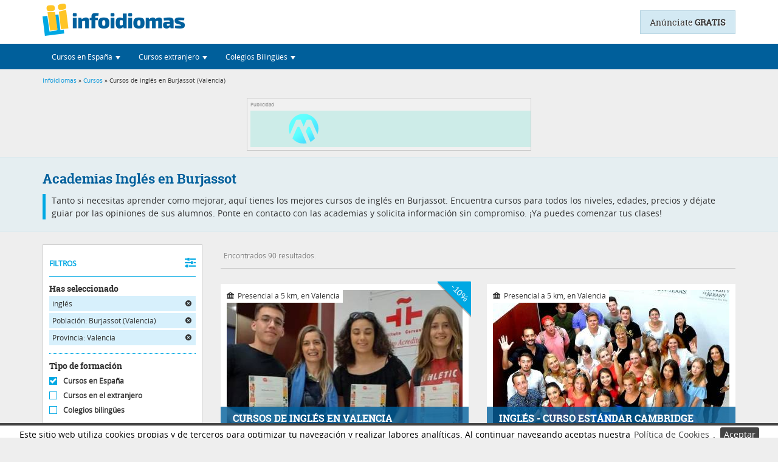

--- FILE ---
content_type: text/html; charset=UTF-8
request_url: https://www.infoidiomas.com/cursos/ingles/de-burjassot/en-valencia/
body_size: 16779
content:
<!DOCTYPE html>
<html lang="es-ES">
        <head>

        <meta http-equiv="Content-Type" content="text/html; charset=utf-8" />
                    <meta name="viewport" content="width=device-width, initial-scale=1, user-scalable=yes">
                <!--Etiqueta para que los dispositivos móviles no traten los número de forma especial-->
        <meta name="format-detection" content="telephone=no">
        <meta property="og:type" content="website"/>
        <meta property="og:url" content="https://www.infoidiomas.com/cursos/ingles/de-burjassot/en-valencia/"/>
        <meta property="og:title" content=" Cursos de Inglés en Burjassot" />
        <meta property="og:description" content="Academias de inglés en Burjassot: cursos intensivos, para cualquier nivel y edad al mejor precio. Compara las opiniones y ¡comienza ya tus clases!" />
        <meta property="og:image" content="https://www.infoidiomas.com//uploads/imagenes_cursos/71a92f105c01fe590bbafb68bc4b514c.jpg" />
        <meta name="twitter:card" content="summary_large_image">

                    <link rel="canonical" href="https://www.infoidiomas.com/cursos/ingles/de-burjassot/en-valencia/" />
        
                
                                                                                            
                <meta name="description" content="Academias de inglés en Burjassot: cursos intensivos, para cualquier nivel y edad al mejor precio. Compara las opiniones y ¡comienza ya tus clases!" />
        <title> Cursos de Inglés en Burjassot</title>
        <META NAME="geo.region" CONTENT="ES-V" />        <META NAME="geo.placename" CONTENT="Burjassot" />        <!-- <meta name="viewport" content="width=device-width, user-scalable=yes">  -->

        <!-- Minificado -->
        		<link rel="stylesheet" type="text/css" href="/assets/infoidiomas.min.css?v=1.1" />

                <script type="text/javascript" src="/js/jquery-1.12.4.min.js"></script>
        <script type="text/javascript" src="/js/jquery.lazy.min.js"></script>
		
		<!-- Google tag (gtag.js) -->
		<script async src="https://www.googletagmanager.com/gtag/js?id=G-QHYQB8NX8Q"></script>
		<script>
		  window.dataLayer = window.dataLayer || [];
		  function gtag(){dataLayer.push(arguments);}
		  gtag('js', new Date());

		  gtag('config', 'G-QHYQB8NX8Q');
		</script>
		
		<!-- Google C-->
		<script src='https://www.google.com/recaptcha/api.js?render=6LceHzQoAAAAAMFuI5ZtMVc9nCio45Pmn6VWqrvK'> 
		</script>
		<script>
			grecaptcha.ready(function(){
				grecaptcha.execute('6LceHzQoAAAAAMFuI5ZtMVc9nCio45Pmn6VWqrvK', {action: 'formulario'})
					.then(function(token) {
						var recaptchaResponse = document.getElementById('recaptchaResponse');
						recaptchaResponse.value = token;
					});
			});
		</script>
		<!--End Google C-->
        <!--Hreflang-->
            </head>
    <body>
        <!-- Google Tag Manager (noscript) -->
        <noscript><iframe src="https://www.googletagmanager.com/ns.html?id=GTM-TH3P743"
                          height="0" width="0" style="display:none;visibility:hidden"></iframe></noscript>
        <!-- End Google Tag Manager (noscript) -->

                    <header id="header">
    <!--ficha-header-->

    <div class="header">
                    <div class="container home">
                <!--comienza logo-->
                <a href="/" title="infoidiomas | El primer buscador de cursos de idiomas" class="logo" >
                    <img src="/imagenes/generales/infoidiomas-logo.png" width="234" height="57" alt="infoidiomas.com" />
                </a>
                <!--termina logo-->
                <!--anuncio-->
                                    <a class="PublicarAnuncio" title="Ir a publicar anuncio" href="/registro/">Anúnciate <strong>GRATIS</strong></a>
                            </div>
                            <nav class="navbar navHeader" role="navigation">
                    <div class="container-fluid container">
                        <!-- Brand and toggle get grouped for better mobile display -->
                        <div class="navbar-header">
                            <button type="button" class="navbar-toggle" data-toggle="collapse" data-target="#navbar" aria-expanded="true" aria-controls="navbar">
                                <span class="sr-only">Desplegar navegación</span>
                                <span class="icon-bar"></span>
                                <span class="icon-bar"></span>
                                <span class="icon-bar"></span>
                            </button>
                        </div>
                        <!-- Collect the nav links, forms, and other content for toggling -->
                        <div class="collapse navbar-collapse" id="navbar">
                            <ul class="nav navbar-nav">
                                <li class="dropdown">
                                    <a class="dropdown-toggle" data-toggle="dropdown" role="button" aria-expanded="false"><i title="Encontrar cursos de idiomas en España" class="infoFont iEspana iconNav"></i><span class="txtNav">Cursos en España</span> <span class="caret"></span></a>
                                    <ul class="dropdown-menu" role="menu">
                                        <li><a href="/cursos/idiomas/" class="btn naranja btnMenu">Buscador de cursos de idiomas</a></li>
                                        <li class="divider"></li>
                                        <li class="dropdown-header">Lo más buscado:</li>
                                        <li><a href="/cursos/ingles/"><i class="infoFont iFlechaDer"></i> Cursos de inglés</a></li>
                                        <li><a href="/cursos/frances/"><i class="infoFont iFlechaDer"></i> Cursos de francés</a></li>
                                        <li><a href="/cursos/aleman/"><i class="infoFont iFlechaDer"></i> Cursos de alemán</a></li>
                                        <li><a href="/cursos/italiano/"><i class="infoFont iFlechaDer"></i> Cursos de italiano</a></li>
                                        <li><a href="/cursos/portugues/"><i class="infoFont iFlechaDer"></i> Cursos de portugués</a></li>
                                        <li><a href="/cursos/ruso/"><i class="infoFont iFlechaDer"></i> Cursos de ruso</a></li>
                                        <li><a href="/cursos/espanol/"><i class="infoFont iFlechaDer"></i> Cursos de español</a></li>
                                        <li><a href="/cursos/idiomas/modalidad-online/"><i class="infoFont iFlechaDer"></i> Cursos online</a></li>
                                        <li><div id="cursoMes" class="cursoMes"></div></li>
                                    </ul>
                                </li>
                                <li class="dropdown">
                                    <a class="dropdown-toggle" data-toggle="dropdown" role="button" aria-expanded="false"><i title="Encontrar cursos en el extranjero" class="infoFont iExtranjero iconNav"></i><span class="txtNav">Cursos extranjero</span> <span class="caret"></span></a>
                                    <ul class="dropdown-menu" role="menu">
                                        <li><a href="/cursos-extranjero/idiomas/" class="btn naranja btnMenu">Buscador de cursos en el extranjero</a></li>
                                        <li class="divider"></li>
                                        <li class="dropdown-header">Lo más buscado:</li>
                                        <li><a href="/cursos-extranjero/ingles/"><i class="infoFont iFlechaDer"></i> Cursos de inglés en el extranjero</a></li>
                                        <li><a href="/cursos-extranjero/frances/"><i class="infoFont iFlechaDer"></i> Cursos de francés en el extranjero</a></li>
                                        <li><a href="/cursos-extranjero/aleman/en-alemania/"><i class="infoFont iFlechaDer"></i> Alemán en Alemania</a></li>
                                        <li><a href="/cursos-extranjero/italiano/en-italia/"><i class="infoFont iFlechaDer"></i> Cursos de italiano en Italia</a></li>
                                        <li><a href="/cursos-extranjero/chino/en-china/"><i class="infoFont iFlechaDer"></i> Cursos de chino en China</a></li>
                                        <li><a href="/cursos-extranjero/idiomas/programa-ano-escolar/"><i class="infoFont iFlechaDer"></i> Año Escolar en el Extranjero</a></li>
                                        <li><a href="/cursos-extranjero/idiomas/programa-work-study/"><i class="infoFont iFlechaDer"></i> Trabajar en el extranjero</a></li>
                                        <li><a href="/cursos-extranjero/idiomas/programa-au-pair/"><i class="infoFont iFlechaDer"></i> Au pair en el extranjero</a></li>
                                        <li><a href="/cursos-extranjero/idiomas/programa-campamentos/"><i class="infoFont iFlechaDer"></i> Campamentos de verano</a></li>
                                        <li><a href="/cursos-extranjero/idiomas/programa-voluntariado/"><i class="infoFont iFlechaDer"></i> Voluntariado en el extranjero</a></li>
                                        <li><div id="cursoMesExtranjero" class="cursoMes"></div></li>
                                    </ul>
                                </li>
                                <li class="dropdown">
                                    <a class="dropdown-toggle" data-toggle="dropdown" role="button" aria-expanded="false"><i title="Colegios Bilingües" class="infoFont iColegios iconNav"></i><span class="txtNav">Colegios Bilingües</span> <span class="caret"></span></a>
                                    <ul class="dropdown-menu" role="menu">
                                        <li><a href="/colegios-bilingues/idiomas/" class="btn naranja btnMenu">Buscador de Colegios Bilingües</a></li>
                                        <li class="divider"></li>
                                        <li class="dropdown-header">Lo más buscado:</li>
                                        <li><a href="/colegios-bilingues/idiomas/en-madrid/"><i class="infoFont iFlechaDer"></i> Colegios bilingües en Madrid</a></li>
                                        <li><a href="/colegios-bilingues/idiomas/en-asturias/"><i class="infoFont iFlechaDer"></i> Colegios bilingües en Asturias</a></li>
                                        <li><a href="/colegios-bilingues/idiomas/en-malaga/"><i class="infoFont iFlechaDer"></i> Colegios bilingües en Málaga</a></li>
                                        <li><a href="/colegios-bilingues/idiomas/en-zaragoza/"><i class="infoFont iFlechaDer"></i> Colegios bilingües en Zaragoza</a></li>
                                    </ul>
                                </li>
                            </ul>

                        </div><!-- /.navbar-collapse -->
                    </div><!-- /.container-fluid -->
                </nav>
            
                                                <div class="hiloBox">
                        <div class="container hilo_de_ariadna">
                            <div class="row">
                                <div class="col-md-12">
                                    <div class="hilo_de_ariadna">
	<a href="/">Infoidiomas</a>
	&raquo;
	<a href="/cursos/idiomas/">Cursos</a>
	&raquo; Cursos de inglés en Burjassot (Valencia)</div>
                                </div>
                            </div>
                        </div>
                    </div>
                                        </div>
    <a class="back-to-top"><i class="infoFont iPicoTop"></i></a>
</header>
            <div class="FondoOscuro" id="FondoOscuro">
        </div>
        <div class="FondoSpin" id="FondoSpin">
            <div class="spinBusqueda" id="spinBusqueda" >
                <img src="/imagenes/generales/busquedas/logo-carga.gif" alt="Logo carga" height="86" width="67"/>
                <div class="textoCarga">
                    Toda la oferta formativa de idiomas en una sola web.                </div>
            </div>
        </div>
    <div id="container"> <!--este div se cierra en footer-->
        <div class="MegaContenBG MarginMiniHead clearfix">
    <!--comienza banners superiores-->
    <div class="BannersTopBus">
        <div class="container">
            <aside>
                <div class="espacioPubli" id="bannersAC" >
                    <p class="parrafoPubli">Publicidad</p>
                    <div class="publi468x60 left" id="bannerA">
                        <!--[if !IE]><!--><div data-onload-link="https://www.campamentum.com/" target="_blank" title="Campamentum"> <iframe title="Campamentum" src="https://www.infoidiomas.com/imagenes/banners/banner468X60Campamentum.html" width="468" height="60" border="0" /></iframe></div><!--<![endif]--><!--[if IE]><object classid="clsid:D27CDB6E-AE6D-11cf-96B8-444553540000" width="468" height="60"><param name="movie" value="/imagenes/banners/banner468X60Campamentum.swf" /><param name="wmode" value="opaque" /><param name="allowscriptaccess" value="always" /> <object type="application/x-shockwave-flash" data="/imagenes/banners/bannertecs300x250.swf" width="468" height="60"  alt="Cursos de idiomas en el extranjero TECS" title="Cursos de idiomas en el extranjero TECS"><param name="wmode" value="opaque" /><param name="allowscriptaccess" value="always" /></object></object><![endif]-->                    </div>
                    <div class="publi468x60 right" id="bannerC" >
                                            </div>
                    <div class="publi468x60 right" id="bannerE" >
                                            </div>
                </div>
            </aside>
        </div>
    </div>
    <!--termina banners superiores-->
    <!--comienza titulo-->
    <div class="presentaBusca" id="cursos">
        <div class="container">
            <h1>Academias Inglés en Burjassot</h1>
            
                            <p>Tanto si necesitas aprender como mejorar, aquí tienes los mejores cursos de inglés en Burjassot. Encuentra cursos para todos los niveles, edades, precios y déjate guiar por las opiniones de sus alumnos. Ponte en contacto con las academias y solicita información sin compromiso. ¡Ya puedes comenzar tus clases!</p>                    </div>
    </div>
    <!--termina titulo-->
    <section class="container">
        <div class="row">
            <!--comienza sidebar-->
            <div class="col-md-3">
                        <form class="filtrosBox" id="filtrosBox" action="/cursos/" method="post">
        
        <div class="loadSearch" id="loadSearch"><img src="/imagenes/generales/busquedas/logo-carga.gif" alt="Logo carga" height="86" width="67"></div>
        <div id="filtrosoculto" style="display: none;">
            <div class="activaFiltro" onclick="$(this).next().stop().slideToggle();">FILTROS <i class="infoFont iFiltros"></i></div>
            <div id="divfiltros">

                                    <div class="caja">
                        <div class="til">Has seleccionado</div>
                        <a onclick='replaceParameter("ingles","/idiomas/");' class='campoElegido' id='campoElegido'>inglés <i class="infoFont iCerrar"></i></a><a onclick='replaceParameter("de-burjassot","/");' class='campoElegido' id='campoElegido'> Población: Burjassot (Valencia) <i class="infoFont iCerrar"></i></a><a onclick='replaceParameter("de-burjassot/en-valencia","/");' class='campoElegido' id='campoElegido'>Provincia: Valencia <i class="infoFont iCerrar"></i></a>                    </div> <!--has seleccionado-->
                
                <div class="caja">
                    <span class="til">Tipo de formación</span>
                                            <label class='checkeado'>
                            <input style="display: none;" type="radio" name="categoria" value="999" checked>
                            <span class="radioFil radioon"></span> Cursos en España<br>
                        </label>
                        <label >
                            <input style="display: none;" type="radio" name="categoria" value="7" >
                            <span class="radioFil radiooff"></span> Cursos en el extranjero<br>
                        </label>
                        <label >
                            <input style="display: none;" type="radio" name="categoria" value="5" >
                            <span class="radioFil radiooff"></span> Colegios bilingües<br>
                        </label>
                                    </div>	<!--tipo de formacion-->

                <div class="caja">
                    <span class="til">Idioma</span>
                    <select class="selectpicker" data-size=6 name="idioma" class="idioma" id="idioma"><option>Todos los idiomas</option><option value="46" selected="selected">inglés</option><option value="47">francés</option><option value="48">alemán</option><option value="49">italiano</option><option value="51">portugués</option><option value="50">ruso</option><option value="78">árabe</option><option value="74">chino</option><option value="73">japonés</option><option value="84">catalán</option><option value="88">euskera</option><option value="85">valenciano</option><option value="83">español</option></select>                </div>  <!--idioma-->

                                    <div class="caja" >
                        <span class="til">Lugar</span>
                        <select class="selectpicker" data-size=6 name="provincia" class="provincia" id="provincia"><option>Todas las provincias</option><option value="15">A Coruña</option><option value="1">Álava</option><option value="2">Albacete</option><option value="3">Alicante</option><option value="4">Almería</option><option value="33">Asturias</option><option value="5">Ávila</option><option value="6">Badajoz</option><option value="7">Baleares</option><option value="8">Barcelona</option><option value="9">Burgos</option><option value="10">Cáceres</option><option value="11">Cádiz</option><option value="39">Cantabria</option><option value="12">Castellón</option><option value="51">Ceuta</option><option value="13">Ciudad Real</option><option value="14">Córdoba</option><option value="16">Cuenca</option><option value="17">Girona</option><option value="18">Granada</option><option value="19">Guadalajara</option><option value="20">Guipúzcoa</option><option value="21">Huelva</option><option value="22">Huesca</option><option value="23">Jaén</option><option value="26">La Rioja</option><option value="35">Las Palmas</option><option value="24">León</option><option value="25">Lleida</option><option value="27">Lugo</option><option value="28">Madrid</option><option value="29">Málaga</option><option value="52">Melilla</option><option value="30">Murcia</option><option value="31">Navarra</option><option value="32">Ourense</option><option value="34">Palencia</option><option value="36">Pontevedra</option><option value="37">Salamanca</option><option value="38">Santa Cruz de Tenerife</option><option value="40">Segovia</option><option value="41">Sevilla</option><option value="42">Soria</option><option value="43">Tarragona</option><option value="44">Teruel</option><option value="45">Toledo</option><option value="46" selected="selected">Valencia</option><option value="47">Valladolid</option><option value="48">Vizcaya</option><option value="49">Zamora</option><option value="50">Zaragoza</option></select>                                                    <select class="selectpicker" data-size=6 name="poblacion" id="poblacion">
                                <option>Todas las poblaciones</option><option value="6971">Ademuz</option><option value="6972">Ador</option><option value="6973">Agullent</option><option value="6974">Aielo de Malferit</option><option value="6975">Aielo de Rugat</option><option value="6976">Alaquàs</option><option value="6977">Albaida</option><option value="6978">Albal</option><option value="6979">Albalat de la Ribera</option><option value="6980">Albalat dels Sorells</option><option value="6981">Albalat dels Tarongers</option><option value="6982">Alberic</option><option value="6983">Alborache</option><option value="6984">Alboraya</option><option value="6985">Albuixech</option><option value="6986">Alcàntera de Xúquer</option><option value="6987">Alcàsser</option><option value="6988">Alcublas</option><option value="6989">Aldaia</option><option value="6990">Alfafar</option><option value="6991">Alfara de la Baronia</option><option value="6992">Alfara del Patriarca</option><option value="6993">Alfarp</option><option value="6994">Alfarrasí</option><option value="6995">Alfauir</option><option value="6996">Algar de Palancia</option><option value="6997">Algemesí</option><option value="6998">Algimia de Alfara</option><option value="6999">Alginet</option><option value="7000">Almàssera</option><option value="7001">Almiserà</option><option value="7002">Almoines</option><option value="7003">Almussafes</option><option value="7004">Alpuente</option><option value="7005">Alzira</option><option value="7006">Andilla</option><option value="7007">Anna</option><option value="7008">Antella</option><option value="7009">Aras de los Olmos</option><option value="7010">Atzeneta d'Albaida</option><option value="7011">Ayora</option><option value="7012">Barx</option><option value="7013">Barxeta</option><option value="7014">Bèlgida</option><option value="7015">Bellreguard</option><option value="7016">Bellús</option><option value="7017">Benagéber</option><option value="7018">Benaguasil</option><option value="7019">Benavites</option><option value="7020">Beneixida</option><option value="7021">Benetússer</option><option value="7022">Beniarjó</option><option value="7023">Beniatjar</option><option value="7024">Benicolet</option><option value="7025">Benicull de Xúquer</option><option value="7026">Benifaió</option><option value="7027">Benifairó de la Valldigna</option><option value="7028">Benifairó de les Valls</option><option value="7029">Beniflá</option><option value="7030">Benigánim</option><option value="7031">Benimodo</option><option value="7032">Benimuslem</option><option value="7033">Beniparrell</option><option value="7034">Benirredrà</option><option value="7035">Benisanó</option><option value="7036">Benissoda</option><option value="7037">Benisuera</option><option value="7038">Bétera</option><option value="7039">Bicorp</option><option value="7040">Bocairent</option><option value="7041">Bolbaite</option><option value="7042">Bonrepòs i Mirambell</option><option value="7043">Bufali</option><option value="7044">Bugarra</option><option value="7045">Buñol</option><option value="7046" selected="selected">Burjassot</option><option value="7047">Calles</option><option value="7048">Camporrobles</option><option value="7049">Canals</option><option value="7050">Canet d'En Berenguer</option><option value="7051">Carcaixent</option><option value="7052">Càrcer</option><option value="7053">Carlet</option><option value="7054">Carrícola</option><option value="7055">Casas Altas</option><option value="7056">Casas Bajas</option><option value="7057">Casinos</option><option value="7058">Castelló de Rugat</option><option value="7059">Castellonet de la Conquesta</option><option value="7060">Castielfabib</option><option value="7061">Catadau</option><option value="7062">Catarroja</option><option value="7063">Caudete de las Fuentes</option><option value="7064">Cerdà</option><option value="7065">Chella</option><option value="7066">Chelva</option><option value="7067">Chera</option><option value="7068">Cheste</option><option value="7069">Chiva</option><option value="7070">Chulilla</option><option value="7071">Cofrentes</option><option value="7072">Corbera</option><option value="7073">Cortes de Pallás</option><option value="7074">Cotes</option><option value="7075">Cullera</option><option value="7076">Daimús</option><option value="7077">Domeño</option><option value="7078">Dos Aguas</option><option value="7079">El Palomar</option><option value="7170">El Puig</option><option value="7080">Emperador</option><option value="7081">Enguera</option><option value="7082">Estivella</option><option value="7083">Estubeny</option><option value="7084">Faura</option><option value="7085">Favara</option><option value="7086">Foios</option><option value="7087">Fontanars dels Alforins</option><option value="7088">Fortaleny</option><option value="7089">Fuenterrobles</option><option value="7090">Gandia</option><option value="7091">Gátova</option><option value="7092">Gavarda</option><option value="7093">Genovés</option><option value="7094">Gestalgar</option><option value="7095">Gilet</option><option value="7096">Godella</option><option value="7097">Godelleta</option><option value="7098">Guadasequies</option><option value="7099">Guadassuar</option><option value="7100">Guardamar de la Safor</option><option value="7101">Higueruelas</option><option value="7102">Jalance</option><option value="7103">Jarafuel</option><option value="7113">L'Alcúdia</option><option value="7114">L'Alcúdia de Crespins</option><option value="7115">L'Alqueria de la Comtessa</option><option value="7116">L'Eliana</option><option value="7117">L'Ènova</option><option value="7126">L'Olleria</option><option value="7105">La Font d'En Carròs</option><option value="7104">La Font de la Figuera</option><option value="7106">La Granja de la Costera</option><option value="7107">La Llosa de Ranes</option><option value="7108">La Pobla de Farnals</option><option value="7109">La Pobla de Vallbona</option><option value="7110">La Pobla del Duc</option><option value="7111">La Pobla Llarga</option><option value="7112">La Yesa</option><option value="7118">Llanera de Ranes</option><option value="7119">Llaurí</option><option value="7120">Llíria</option><option value="7123">Llocnou d'En Fenollet</option><option value="7121">Llocnou de la Corona</option><option value="7122">Llocnou de Sant Jeroni</option><option value="7124">Llombai</option><option value="7125">Llutxent</option><option value="7127">Loriguilla</option><option value="7128">Losa del Obispo</option><option value="7129">Macastre</option><option value="7130">Manises</option><option value="7131">Manuel</option><option value="8140">Mareny de Barraquetes</option><option value="7132">Marines</option><option value="7133">Massalavés</option><option value="7134">Massalfassar</option><option value="7135">Massamagrell</option><option value="7136">Massanassa</option><option value="7137">Meliana</option><option value="7138">Millares</option><option value="7139">Miramar</option><option value="7140">Mislata</option><option value="7141">Mogente/Moixent</option><option value="7142">Moncada</option><option value="7143">Montaverner</option><option value="7144">Montesa</option><option value="7145">Montichelvo</option><option value="7146">Montroy</option><option value="7147">Montserrat</option><option value="7148">Museros</option><option value="7149">Náquera</option><option value="7150">Navarrés</option><option value="7151">Novelé/Novetlè</option><option value="7152">Oliva</option><option value="7153">Olocau</option><option value="7154">Ontinyent</option><option value="7155">Otos</option><option value="7156">Paiporta</option><option value="7157">Palma de Gandía</option><option value="7158">Palmera</option><option value="7159">Paterna</option><option value="7160">Pedralba</option><option value="7161">Petrés</option><option value="7162">Picanya</option><option value="7163">Picassent</option><option value="7164">Piles</option><option value="7165">Pinet</option><option value="7166">Polinyà de Xúquer</option><option value="7167">Potríes</option><option value="7168">Puçol</option><option value="7169">Puebla de San Miguel</option><option value="7171">Quart de les Valls</option><option value="7172">Quart de Poblet</option><option value="7173">Quartell</option><option value="7174">Quatretonda</option><option value="7175">Quesa</option><option value="7176">Rafelbuñol/Rafelbunyol</option><option value="7177">Rafelcofer</option><option value="7178">Rafelguaraf</option><option value="7179">Ráfol de Salem</option><option value="7180">Real</option><option value="7181">Real de Gandía</option><option value="7182">Requena</option><option value="7183">Riba-roja de Túria</option><option value="7184">Riola</option><option value="7185">Rocafort</option><option value="7186">Rotglà i Corberà</option><option value="7187">Rótova</option><option value="7188">Rugat</option><option value="7189">Sagunto/Sagunt</option><option value="7190">Salem</option><option value="7191">San Antonio de Benagéber</option><option value="7192">Sant Joanet</option><option value="7193">Sedaví</option><option value="7194">Segart</option><option value="7195">Sellent</option><option value="7196">Sempere</option><option value="7197">Senyera</option><option value="7198">Serra</option><option value="7199">Siete Aguas</option><option value="7200">Silla</option><option value="7201">Simat de la Valldigna</option><option value="7202">Sinarcas</option><option value="7203">Sollana</option><option value="7204">Sot de Chera</option><option value="7205">Sueca</option><option value="7206">Sumacàrcer</option><option value="7207">Tavernes Blanques</option><option value="7208">Tavernes de la Valldigna</option><option value="7209">Teresa de Cofrentes</option><option value="7210">Terrateig</option><option value="7211">Titaguas</option><option value="7212">Torrebaja</option><option value="7213">Torrella</option><option value="7214">Torrent</option><option value="7215">Torres Torres</option><option value="7216">Tous</option><option value="7217">Tuéjar</option><option value="7218">Turís</option><option value="7219">Utiel</option><option value="7220">Valencia</option><option value="7221">Vallada</option><option value="7222">Vallanca</option><option value="7223">Vallés</option><option value="7224">Venta del Moro</option><option value="7225">Vilamarxant</option><option value="7226">Villalonga</option><option value="7227">Villanueva de Castellón</option><option value="7228">Villar del Arzobispo</option><option value="7229">Villargordo del Cabriel</option><option value="7230">Vinalesa</option><option value="7231">Xàtiva</option><option value="7232">Xeraco</option><option value="7233">Xeresa</option><option value="7234">Xirivella</option><option value="7235">Yátova</option><option value="7236">Zarra</option>                            </select>
                                                                            <input type="text" placeholder="Código Postal" id="codigoPostalFiltro" name="cp" value="">
                                                <input class="botonLugar Botonico naranja" id="botonLugar" type="submit" value="Aceptar" /></td>
                    </div> <!--lugar-->
                
                
                
                                    <div class="caja">
                        <div class="caja_subcatecoria">
                            <span class="til marginTop">Modalidad</span>
                                                            <label>
						<input style='display:none;' type='radio' name='subcategoria' value=''checked>
						<span class='radioFil radioon'></span>
						Todas<br>
					</label><label>
							<input type='radio'
								style='display:none;'
								name='subcategoria'
								value='1'>
							<span class='radioFil radiooff'></span>
						Presencial
						<br>
						</label><label>
							<input type='radio'
								style='display:none;'
								name='subcategoria'
								value='2'>
							<span class='radioFil radiooff'></span>
						Semipresencial
						<br>
						</label><label>
							<input type='radio'
								style='display:none;'
								name='subcategoria'
								value='3'>
							<span class='radioFil radiooff'></span>
						Clases particulares
						<br>
						</label><label>
							<input type='radio'
								style='display:none;'
								name='subcategoria'
								value='5'>
							<span class='radioFil radiooff'></span>
						Online
						<br>
						</label><label>
							<input type='radio'
								style='display:none;'
								name='subcategoria'
								value='6'>
							<span class='radioFil radiooff'></span>
						Para empresas
						<br>
						</label><label>
							<input type='radio'
								style='display:none;'
								name='subcategoria'
								value='7'>
							<span class='radioFil radiooff'></span>
						Intensivo
						<br>
						</label><label>
							<input type='radio'
								style='display:none;'
								name='subcategoria'
								value='8'>
							<span class='radioFil radiooff'></span>
						Campamentos
						<br>
						</label>                            
                        </div>

                        <div class="caja_nivel"  >
                            <span class="til marginTop">Nivel</span>
                            <label>
						<input style='display:none;' type='radio' name='nivel' value=''checked>
						<span class='radioFil radioon'></span>
						Todos los niveles<br>
					</label><label>
							<input type='radio'
								style='display:none;'
								name='nivel'
								value='156'>
							<span class='radioFil radiooff'></span>
						Básico (A1-A2)
						<br>
						</label><label>
							<input type='radio'
								style='display:none;'
								name='nivel'
								value='157'>
							<span class='radioFil radiooff'></span>
						Medio (B1-B2)
						<br>
						</label><label>
							<input type='radio'
								style='display:none;'
								name='nivel'
								value='159'>
							<span class='radioFil radiooff'></span>
						Avanzado (C1-C2)
						<br>
						</label>                        </div>

                        <div class="caja_tipo_campamento" style="display:none;">
                            <span class="til marginTop">Tipo de campamento</span>
                                                        <select class="selectpicker" data-size=6 name="tipo_curso" class="tipo_curso" id="tipo_curso"><option>Todos</option><option value="132">urbanos</option><option value="133">rurales</option><option value="134">de playa</option><option value="137">multiaventura</option><option value="136">deportivos</option><option value="211">hípicos</option><option value="207">fútbol</option><option value="180">surf</option><option value="181">tecnológicos</option><option value="208">cocina</option><option value="209">musicales</option><option value="238">artísticos</option><option value="182">familiares</option><option value="210">adultos</option><option value="232">viajes escolares</option></select>                        </div>
                    </div>
                    <!--modalidad y nivel-->
                
                                                            <div class="caja">
                            <span id="til" class="til">Edad</span>
                            <div class="clearfix">
                                <input type="text" name="edad" id="edad" aria-labelledby="til"/>
                                <div id="rangoEdad"></div>
                            </div>
                            <label>
                                <input type="checkbox" name="checkTodasEdades" id="checkTodasEdades" class="hidden" value="checked" checked>
                                <span class="radioFil radioon"></span> Todas las edades<br>
                            </label>
                        </div>
                        <!--edad-->

                        <div class="caja">
                            <span class="til">Precio</span>
                            <div class="grupoPrecio clearfix">
                                <div id="rangoPrecio"></div>
                                <input type="hidden" id="precio" name="precio"/>
                                <ul class="listaPrecios" id="listaPrecios">
                                    <li>- Todos los precios</li>
                                    <li>- hasta 3.000&euro; <div class="cifra"></div></li>
                                    <li>- hasta 2.500&euro; <div class="cifra"></div></li>
                                    <li>- hasta 2.000&euro; <div class="cifra"></div></li>
                                    <li>- hasta 1.500&euro; <div class="cifra"></div></li>
                                    <li>- hasta 1.000&euro; <div class="cifra"></div></li>
                                    <li>- hasta 500&euro; <div class="cifra"></div></li>
                                </ul>
                            </div>
                        </div>
                                                    <!--precio-->
                <!--términos de búsqueda libre-->
                <input type="hidden" name="q" value=""/>
                <!--términos de búsqueda libre-->
            </div>

        </div>
    </form>
    <!--termina side Bar Busquedas-->
                <!--comienza publicidad-->
                <aside>
                    <div class="espacioPubli" id="bannersDEFG" >
                        <p class="parrafoPubli">Publicidad</p>
                        <div id="bannerD">
                                                    </div>
                        <div id="bannerF">
                                                    </div>
                        <div class="skyG bannerG">
                                                    </div>
                    </div>
                </aside>
                <!--termina publicidad-->
            </div>
            <!--termina sidebar-->
            <!--comienza bloque cursos-->
            <div class="col-md-9" id="contPag">
                <!--comienza publicidad-->
                <aside>
                    <div class="espacioPubli sky" >
                        <p class="parrafoPubli">Publicidad</p>
                        <div class="bannerG">
                                                    </div>
                    </div>
                </aside>
                <!--termina publicidad-->
                <!--comienza selector vista y nº resultados-->
                <div class="vistaMapa">
                                                                                                                                                                                                                                                                         <!--<a class="Botonico azulTranspa" id="tit-mapa"><i class="infoFont iLugar"></i> VER EN UN MAPA</a>-->
                                        <!--comienza contador cursos-->
                                            <div class="contador">Encontrados 90 resultados.</div>
                                        <!--termina contador cursos-->

                                    </div>
                <!--comienza resultados mapa-->
                                    <div class="mapBox">
                        <div id="mapa"></div>
                    </div>
                                <!--finaliza selector vista y nº resultados-->
                <!--comienza aviso sin cursos-->
                                <!--termina aviso sin cursos-->
                <div id="cursos-pag-1">
    <ul class="row cursosBox mosaico" id="listCursos">
                    <li class="col-md-6 col-sm-6">
                <div class="itemContent ">
                    <div class="imgTitleCourse">
                        <div class="nameCourseBox">
                            <div target="_blank" data-onload-link="/curso/cursos-de-ingles-en-valencia-13611/" class="nameCourse">CURSOS DE INGLÉS EN VALENCIA</div>
                            <div class="nameCentre">
                                Con <span onclick="window.open('/ficha/aip-language-institute-2172/');" title="Ir a la ficha del centro">AIP LANGUAGE INSTITUTE</span>
                                                            </div>
                                                    </div>
                                                    <div class="modality"><i class="infoFont iCurso-presencial"></i> Presencial a 5 km, en Valencia</div>
                                                                            <div class="dto"><span>-10%</span></div>
                                                                                                                            <div class="lazyCurso" onclick="window.open('/curso/cursos-de-ingles-en-valencia-13611/');">
                            <img width="390" height="260" class="lazy imgCurso" data-src="/uploads/timthumb.php?src=/uploads/imagenes_cursos/71a92f105c01fe590bbafb68bc4b514c.jpg&amp;h=260&amp;w=389&amp;zc=1" alt="CURSOS DE INGLÉS EN VALENCIA en Valencia">
                        </div>
                    </div>
                    <div class="desCourse">
                        <div class="clearfix opiRes">
                                                            <div class="reviews col-md-6 col-sm-6">
									<input type="hidden" name="vue" class="rating-value" value="4.7">
                                    <i class="infoFont iExcelente"></i>
                                    <strong>Excelente</strong> <span class="opiFull">(17 opiniones)</span>
                                </div>
                                                                                        <div class="respond col-md-6 col-sm-6">
                                    <i class="infoFont iCrono"></i>¡Bien! Responde <48 h.
                                </div>
                                                    </div>
                                                                        <div class="clearfix offerBox">
                                                                                                                                <div class="col-md-8 offer">
                                                                                <strike>200 €</strike>
                                        desde <span class="pvp">180 €</span> /curso                                    </div>
                                                                                        <div class="col-md-4 btnBox">
                                                                    <div class="Botonico naranja btnFull btnListCurso" onclick="window.open('/curso/cursos-de-ingles-en-valencia-13611/');">Infórmate</div>
                                                                                                </div>
                        </div>
                    </div>
                </div>
            </li>
                        <li class="col-md-6 col-sm-6">
                <div class="itemContent ">
                    <div class="imgTitleCourse">
                        <div class="nameCourseBox">
                            <div target="_blank" data-onload-link="/curso/ingles---curso-estandar-cambridge-13626/" class="nameCourse">INGLÉS - CURSO ESTÁNDAR CAMBRIDGE</div>
                            <div class="nameCentre">
                                Con <span onclick="window.open('/ficha/aip-language-institute-2172/');" title="Ir a la ficha del centro">AIP LANGUAGE INSTITUTE</span>
                                                            </div>
                                                    </div>
                                                    <div class="modality"><i class="infoFont iCurso-presencial"></i> Presencial a 5 km, en Valencia</div>
                                                                                                                                                    <div class="lazyCurso" onclick="window.open('/curso/ingles---curso-estandar-cambridge-13626/');">
                            <img width="390" height="260" class="lazy imgCurso" data-src="/uploads/timthumb.php?src=/uploads/imagenes_cursos/3ce022a96f672a30241eb3a3887c8a87.jpg&amp;h=260&amp;w=389&amp;zc=1" alt="INGLÉS - CURSO ESTÁNDAR CAMBRIDGE en Valencia">
                        </div>
                    </div>
                    <div class="desCourse">
                        <div class="clearfix opiRes">
                                                            <div class="reviews col-md-6 col-sm-6">
									<input type="hidden" name="vue" class="rating-value" value="4.7">
                                    <i class="infoFont iExcelente"></i>
                                    <strong>Excelente</strong> <span class="opiFull">(17 opiniones)</span>
                                </div>
                                                                                        <div class="respond col-md-6 col-sm-6">
                                    <i class="infoFont iCrono"></i>¡Bien! Responde <48 h.
                                </div>
                                                    </div>
                                                                        <div class="clearfix offerBox">
                                                            <div class="col-md-8 offer">
                                    Precio a consultar
                                </div>
                                                        <div class="col-md-4 btnBox">
                                                                    <div class="Botonico naranja btnFull btnListCurso" onclick="window.open('/curso/ingles---curso-estandar-cambridge-13626/');">Infórmate</div>
                                                                                                </div>
                        </div>
                    </div>
                </div>
            </li>
                        <li class="col-md-6 col-sm-6">
                <div class="itemContent ">
                    <div class="imgTitleCourse">
                        <div class="nameCourseBox">
                            <div target="_blank" data-onload-link="/curso/ingles---cursos-para-ninos-17427/" class="nameCourse">INGLÉS - CURSOS PARA NIÑOS</div>
                            <div class="nameCentre">
                                Con <span onclick="window.open('/ficha/aip-language-institute-2172/');" title="Ir a la ficha del centro">AIP LANGUAGE INSTITUTE</span>
                                                            </div>
                                                    </div>
                                                    <div class="modality"><i class="infoFont iCurso-presencial"></i> Presencial a 5 km, en Valencia</div>
                                                                            <div class="dto"><span>-15%</span></div>
                                                                                                                            <div class="lazyCurso" onclick="window.open('/curso/ingles---cursos-para-ninos-17427/');">
                            <img width="390" height="260" class="lazy imgCurso" data-src="/uploads/timthumb.php?src=/uploads/imagenes_cursos/01a9c763f0d46659beb40cd565c3f586.jpg&amp;h=260&amp;w=389&amp;zc=1" alt="INGLÉS - CURSOS PARA NIÑOS en Valencia">
                        </div>
                    </div>
                    <div class="desCourse">
                        <div class="clearfix opiRes">
                                                            <div class="reviews col-md-6 col-sm-6">
									<input type="hidden" name="vue" class="rating-value" value="4.7">
                                    <i class="infoFont iExcelente"></i>
                                    <strong>Excelente</strong> <span class="opiFull">(17 opiniones)</span>
                                </div>
                                                                                        <div class="respond col-md-6 col-sm-6">
                                    <i class="infoFont iCrono"></i>¡Bien! Responde <48 h.
                                </div>
                                                    </div>
                                                                        <div class="clearfix offerBox">
                                                                                                                                <div class="col-md-8 offer">
                                                                                <strike>405 €</strike>
                                        desde <span class="pvp">345 €</span> /curso                                    </div>
                                                                                        <div class="col-md-4 btnBox">
                                                                    <div class="Botonico naranja btnFull btnListCurso" onclick="window.open('/curso/ingles---cursos-para-ninos-17427/');">Infórmate</div>
                                                                                                </div>
                        </div>
                    </div>
                </div>
            </li>
                        <li class="col-md-6 col-sm-6">
                <div class="itemContent ">
                    <div class="imgTitleCourse">
                        <div class="nameCourseBox">
                            <div target="_blank" data-onload-link="/curso/ingles---curso-standard-business-17411/" class="nameCourse">INGLÉS - CURSO STANDARD BUSINESS</div>
                            <div class="nameCentre">
                                Con <span onclick="window.open('/ficha/aip-language-institute-2172/');" title="Ir a la ficha del centro">AIP LANGUAGE INSTITUTE</span>
                                                            </div>
                                                    </div>
                                                    <div class="modality"><i class="infoFont iCurso-presencial"></i> Presencial a 5 km, en Valencia</div>
                                                                            <div class="dto"><span>-17%</span></div>
                                                                                                                            <div class="lazyCurso" onclick="window.open('/curso/ingles---curso-standard-business-17411/');">
                            <img width="390" height="260" class="lazy imgCurso" data-src="/uploads/timthumb.php?src=/uploads/imagenes_cursos/13c51934ca27f239e55a35f50af4d913.jpg&amp;h=260&amp;w=389&amp;zc=1" alt="INGLÉS - CURSO STANDARD BUSINESS en Valencia">
                        </div>
                    </div>
                    <div class="desCourse">
                        <div class="clearfix opiRes">
                                                            <div class="reviews col-md-6 col-sm-6">
									<input type="hidden" name="vue" class="rating-value" value="4.7">
                                    <i class="infoFont iExcelente"></i>
                                    <strong>Excelente</strong> <span class="opiFull">(17 opiniones)</span>
                                </div>
                                                                                        <div class="respond col-md-6 col-sm-6">
                                    <i class="infoFont iCrono"></i>¡Bien! Responde <48 h.
                                </div>
                                                    </div>
                                                                        <div class="clearfix offerBox">
                                                                                                                                <div class="col-md-8 offer">
                                                                                <strike>784 €</strike>
                                        desde <span class="pvp">650 €</span> /curso                                    </div>
                                                                                        <div class="col-md-4 btnBox">
                                                                    <div class="Botonico naranja btnFull btnListCurso" onclick="window.open('/curso/ingles---curso-standard-business-17411/');">Infórmate</div>
                                                                                                </div>
                        </div>
                    </div>
                </div>
            </li>
                        <li class="col-md-6 col-sm-6">
                <div class="itemContent ">
                    <div class="imgTitleCourse">
                        <div class="nameCourseBox">
                            <div target="_blank" data-onload-link="/curso/ingles---curso-de-conversacion-13625/" class="nameCourse">INGLÉS - CURSO DE CONVERSACIÓN</div>
                            <div class="nameCentre">
                                Con <span onclick="window.open('/ficha/aip-language-institute-2172/');" title="Ir a la ficha del centro">AIP LANGUAGE INSTITUTE</span>
                                                            </div>
                                                    </div>
                                                    <div class="modality"><i class="infoFont iCurso-presencial"></i> Presencial a 5 km, en Valencia</div>
                                                                                                                                                    <div class="lazyCurso" onclick="window.open('/curso/ingles---curso-de-conversacion-13625/');">
                            <img width="390" height="260" class="lazy imgCurso" data-src="/uploads/timthumb.php?src=/uploads/imagenes_cursos/8ca1e31b3760f04a25cc660ac30f35ff.jpg&amp;h=260&amp;w=389&amp;zc=1" alt="INGLÉS - CURSO DE CONVERSACIÓN en Valencia">
                        </div>
                    </div>
                    <div class="desCourse">
                        <div class="clearfix opiRes">
                                                            <div class="reviews col-md-6 col-sm-6">
									<input type="hidden" name="vue" class="rating-value" value="4.7">
                                    <i class="infoFont iExcelente"></i>
                                    <strong>Excelente</strong> <span class="opiFull">(17 opiniones)</span>
                                </div>
                                                                                        <div class="respond col-md-6 col-sm-6">
                                    <i class="infoFont iCrono"></i>¡Bien! Responde <48 h.
                                </div>
                                                    </div>
                                                                        <div class="clearfix offerBox">
                                                            <div class="col-md-8 offer">
                                    Precio a consultar
                                </div>
                                                        <div class="col-md-4 btnBox">
                                                                    <div class="Botonico naranja btnFull btnListCurso" onclick="window.open('/curso/ingles---curso-de-conversacion-13625/');">Infórmate</div>
                                                                                                </div>
                        </div>
                    </div>
                </div>
            </li>
                        <li class="col-md-6 col-sm-6">
                <div class="itemContent ">
                    <div class="imgTitleCourse">
                        <div class="nameCourseBox">
                            <div target="_blank" data-onload-link="/curso/ingles---curso-examenes-toeic-toefl-17410/" class="nameCourse">INGLÉS - CURSO EXÁMENES TOEIC-TOEFL</div>
                            <div class="nameCentre">
                                Con <span onclick="window.open('/ficha/aip-language-institute-2172/');" title="Ir a la ficha del centro">AIP LANGUAGE INSTITUTE</span>
                                                            </div>
                                                    </div>
                                                    <div class="modality"><i class="infoFont iCurso-presencial"></i> Presencial a 5 km, en Valencia</div>
                                                                            <div class="dto"><span>-8%</span></div>
                                                                                                                            <div class="lazyCurso" onclick="window.open('/curso/ingles---curso-examenes-toeic-toefl-17410/');">
                            <img width="390" height="260" class="lazy imgCurso" data-src="/uploads/timthumb.php?src=/uploads/imagenes_cursos/b21910291305a043c9592940c931fffa.jpg&amp;h=260&amp;w=389&amp;zc=1" alt="INGLÉS - CURSO EXÁMENES TOEIC-TOEFL en Valencia">
                        </div>
                    </div>
                    <div class="desCourse">
                        <div class="clearfix opiRes">
                                                            <div class="reviews col-md-6 col-sm-6">
									<input type="hidden" name="vue" class="rating-value" value="4.7">
                                    <i class="infoFont iExcelente"></i>
                                    <strong>Excelente</strong> <span class="opiFull">(17 opiniones)</span>
                                </div>
                                                                                        <div class="respond col-md-6 col-sm-6">
                                    <i class="infoFont iCrono"></i>¡Bien! Responde <48 h.
                                </div>
                                                    </div>
                                                                        <div class="clearfix offerBox">
                                                                                                                                <div class="col-md-8 offer">
                                                                                <strike>365 €</strike>
                                        desde <span class="pvp">335 €</span> /curso                                    </div>
                                                                                        <div class="col-md-4 btnBox">
                                                                    <div class="Botonico naranja btnFull btnListCurso" onclick="window.open('/curso/ingles---curso-examenes-toeic-toefl-17410/');">Infórmate</div>
                                                                                                </div>
                        </div>
                    </div>
                </div>
            </li>
                        <li class="col-md-6 col-sm-6">
                <div class="itemContent ">
                    <div class="imgTitleCourse">
                        <div class="nameCourseBox">
                            <div target="_blank" data-onload-link="/curso/ingles---curso-estandar-13624/" class="nameCourse">INGLÉS - CURSO ESTÁNDAR</div>
                            <div class="nameCentre">
                                Con <span onclick="window.open('/ficha/aip-language-institute-2172/');" title="Ir a la ficha del centro">AIP LANGUAGE INSTITUTE</span>
                                                            </div>
                                                    </div>
                                                    <div class="modality"><i class="infoFont iCurso-presencial"></i> Presencial a 5 km, en Valencia</div>
                                                                                                                                                    <div class="lazyCurso" onclick="window.open('/curso/ingles---curso-estandar-13624/');">
                            <img width="390" height="260" class="lazy imgCurso" data-src="/uploads/timthumb.php?src=/uploads/imagenes_cursos/c8c8d0da15f512d0508a3c2c26556dce.jpg&amp;h=260&amp;w=389&amp;zc=1" alt="INGLÉS - CURSO ESTÁNDAR en Valencia">
                        </div>
                    </div>
                    <div class="desCourse">
                        <div class="clearfix opiRes">
                                                            <div class="reviews col-md-6 col-sm-6">
									<input type="hidden" name="vue" class="rating-value" value="4.7">
                                    <i class="infoFont iExcelente"></i>
                                    <strong>Excelente</strong> <span class="opiFull">(17 opiniones)</span>
                                </div>
                                                                                        <div class="respond col-md-6 col-sm-6">
                                    <i class="infoFont iCrono"></i>¡Bien! Responde <48 h.
                                </div>
                                                    </div>
                                                                        <div class="clearfix offerBox">
                                                            <div class="col-md-8 offer">
                                    Precio a consultar
                                </div>
                                                        <div class="col-md-4 btnBox">
                                                                    <div class="Botonico naranja btnFull btnListCurso" onclick="window.open('/curso/ingles---curso-estandar-13624/');">Infórmate</div>
                                                                                                </div>
                        </div>
                    </div>
                </div>
            </li>
                        <li class="col-md-6 col-sm-6">
                <div class="itemContent ">
                    <div class="imgTitleCourse">
                        <div class="nameCourseBox">
                            <div target="_blank" data-onload-link="/curso/ingles---curso-intensive-cambridge-17409/" class="nameCourse">INGLÉS - CURSO INTENSIVE CAMBRIDGE</div>
                            <div class="nameCentre">
                                Con <span onclick="window.open('/ficha/aip-language-institute-2172/');" title="Ir a la ficha del centro">AIP LANGUAGE INSTITUTE</span>
                                                            </div>
                                                    </div>
                                                    <div class="modality"><i class="infoFont iCurso-intensivo"></i> Intensivo a 5 km, en Valencia</div>
                                                                            <div class="dto"><span>-8%</span></div>
                                                                                                                            <div class="lazyCurso" onclick="window.open('/curso/ingles---curso-intensive-cambridge-17409/');">
                            <img width="390" height="260" class="lazy imgCurso" data-src="/uploads/timthumb.php?src=/images/banco_imagenes/ingles_adultos_543e3afaa8ea0.jpg&amp;h=260&amp;w=389&amp;zc=1" alt="INGLÉS - CURSO INTENSIVE CAMBRIDGE en Valencia">
                        </div>
                    </div>
                    <div class="desCourse">
                        <div class="clearfix opiRes">
                                                            <div class="reviews col-md-6 col-sm-6">
									<input type="hidden" name="vue" class="rating-value" value="4.7">
                                    <i class="infoFont iExcelente"></i>
                                    <strong>Excelente</strong> <span class="opiFull">(17 opiniones)</span>
                                </div>
                                                                                        <div class="respond col-md-6 col-sm-6">
                                    <i class="infoFont iCrono"></i>¡Bien! Responde <48 h.
                                </div>
                                                    </div>
                                                                        <div class="clearfix offerBox">
                                                                                                                                <div class="col-md-8 offer">
                                                                                <strike>365 €</strike>
                                        desde <span class="pvp">335 €</span> /curso                                    </div>
                                                                                        <div class="col-md-4 btnBox">
                                                                    <div class="Botonico naranja btnFull btnListCurso" onclick="window.open('/curso/ingles---curso-intensive-cambridge-17409/');">Infórmate</div>
                                                                                                </div>
                        </div>
                    </div>
                </div>
            </li>
                        <li class="col-md-6 col-sm-6">
                <div class="itemContent ">
                    <div class="imgTitleCourse">
                        <div class="nameCourseBox">
                            <div target="_blank" data-onload-link="/curso/ingles---cursos-de-verano-17428/" class="nameCourse">INGLÉS - CURSOS DE VERANO</div>
                            <div class="nameCentre">
                                Con <span onclick="window.open('/ficha/aip-language-institute-2172/');" title="Ir a la ficha del centro">AIP LANGUAGE INSTITUTE</span>
                                                            </div>
                                                    </div>
                                                    <div class="modality"><i class="infoFont iCurso-intensivo"></i> Intensivo a 5 km, en Valencia</div>
                                                                            <div class="dto"><span>-10%</span></div>
                                                                                                                            <div class="lazyCurso" onclick="window.open('/curso/ingles---cursos-de-verano-17428/');">
                            <img width="390" height="260" class="lazy imgCurso" data-src="/uploads/timthumb.php?src=/uploads/imagenes_cursos/20cdea970d0a65eb548ef91622734ff4.jpg&amp;h=260&amp;w=389&amp;zc=1" alt="INGLÉS - CURSOS DE VERANO en Valencia">
                        </div>
                    </div>
                    <div class="desCourse">
                        <div class="clearfix opiRes">
                                                            <div class="reviews col-md-6 col-sm-6">
									<input type="hidden" name="vue" class="rating-value" value="4.7">
                                    <i class="infoFont iExcelente"></i>
                                    <strong>Excelente</strong> <span class="opiFull">(17 opiniones)</span>
                                </div>
                                                                                        <div class="respond col-md-6 col-sm-6">
                                    <i class="infoFont iCrono"></i>¡Bien! Responde <48 h.
                                </div>
                                                    </div>
                                                                        <div class="clearfix offerBox">
                                                                                                                                <div class="col-md-8 offer">
                                                                                <strike>200 €</strike>
                                        sólo <span class="pvp">180 €</span> /curso                                    </div>
                                                                                        <div class="col-md-4 btnBox">
                                                                    <div class="Botonico naranja btnFull btnListCurso" onclick="window.open('/curso/ingles---cursos-de-verano-17428/');">Infórmate</div>
                                                                                                </div>
                        </div>
                    </div>
                </div>
            </li>
                        <li class="col-md-6 col-sm-6">
                <div class="itemContent ">
                    <div class="imgTitleCourse">
                        <div class="nameCourseBox">
                            <div target="_blank" data-onload-link="/curso/ingles---clases-particulares-17412/" class="nameCourse">INGLÉS - CLASES PARTICULARES</div>
                            <div class="nameCentre">
                                Con <span onclick="window.open('/ficha/aip-language-institute-2172/');" title="Ir a la ficha del centro">AIP LANGUAGE INSTITUTE</span>
                                                            </div>
                                                    </div>
                                                    <div class="modality"><i class="infoFont iCurso-clases-particulares"></i> Clases particulares a 5 km, en Valencia</div>
                                                                            <div class="dto"><span>-30%</span></div>
                                                                                                                            <div class="lazyCurso" onclick="window.open('/curso/ingles---clases-particulares-17412/');">
                            <img width="390" height="260" class="lazy imgCurso" data-src="/uploads/timthumb.php?src=/images/banco_imagenes/adultos_5458b5c4d33a4.jpg&amp;h=260&amp;w=389&amp;zc=1" alt="INGLÉS - CLASES PARTICULARES en Valencia">
                        </div>
                    </div>
                    <div class="desCourse">
                        <div class="clearfix opiRes">
                                                            <div class="reviews col-md-6 col-sm-6">
									<input type="hidden" name="vue" class="rating-value" value="4.7">
                                    <i class="infoFont iExcelente"></i>
                                    <strong>Excelente</strong> <span class="opiFull">(17 opiniones)</span>
                                </div>
                                                                                        <div class="respond col-md-6 col-sm-6">
                                    <i class="infoFont iCrono"></i>¡Bien! Responde <48 h.
                                </div>
                                                    </div>
                                                                        <div class="clearfix offerBox">
                                                                                                                                <div class="col-md-8 offer">
                                                                                <strike>50 €</strike>
                                        sólo <span class="pvp">35 €</span> /hora                                    </div>
                                                                                        <div class="col-md-4 btnBox">
                                                                    <div class="Botonico naranja btnFull btnListCurso" onclick="window.open('/curso/ingles---clases-particulares-17412/');">Infórmate</div>
                                                                                                </div>
                        </div>
                    </div>
                </div>
            </li>
                        <li class="col-md-6 col-sm-6">
                <div class="itemContent ">
                    <div class="imgTitleCourse">
                        <div class="nameCourseBox">
                            <div target="_blank" data-onload-link="/curso/ingles---standard-plus-course-17408/" class="nameCourse">INGLÉS - STANDARD PLUS COURSE</div>
                            <div class="nameCentre">
                                Con <span onclick="window.open('/ficha/aip-language-institute-2172/');" title="Ir a la ficha del centro">AIP LANGUAGE INSTITUTE</span>
                                                            </div>
                                                    </div>
                                                    <div class="modality"><i class="infoFont iCurso-presencial"></i> Presencial a 5 km, en Valencia</div>
                                                                            <div class="dto"><span>-17%</span></div>
                                                                                                                            <div class="lazyCurso" onclick="window.open('/curso/ingles---standard-plus-course-17408/');">
                            <img width="390" height="260" class="lazy imgCurso" data-src="/uploads/timthumb.php?src=/uploads/imagenes_cursos/88170faaede02c2a52ab466f15281029.jpg&amp;h=260&amp;w=389&amp;zc=1" alt="INGLÉS - STANDARD PLUS COURSE en Valencia">
                        </div>
                    </div>
                    <div class="desCourse">
                        <div class="clearfix opiRes">
                                                            <div class="reviews col-md-6 col-sm-6">
									<input type="hidden" name="vue" class="rating-value" value="4.7">
                                    <i class="infoFont iExcelente"></i>
                                    <strong>Excelente</strong> <span class="opiFull">(17 opiniones)</span>
                                </div>
                                                                                        <div class="respond col-md-6 col-sm-6">
                                    <i class="infoFont iCrono"></i>¡Bien! Responde <48 h.
                                </div>
                                                    </div>
                                                                        <div class="clearfix offerBox">
                                                                                                                                <div class="col-md-8 offer">
                                                                                <strike>500 €</strike>
                                        desde <span class="pvp">416 €</span> /curso                                    </div>
                                                                                        <div class="col-md-4 btnBox">
                                                                    <div class="Botonico naranja btnFull btnListCurso" onclick="window.open('/curso/ingles---standard-plus-course-17408/');">Infórmate</div>
                                                                                                </div>
                        </div>
                    </div>
                </div>
            </li>
                        <li class="col-md-6 col-sm-6">
                <div class="itemContent ">
                    <div class="imgTitleCourse">
                        <div class="nameCourseBox">
                            <div target="_blank" data-onload-link="/curso/cursos-de-ingles-general-23307/" class="nameCourse">CURSOS DE INGLÉS GENERAL</div>
                            <div class="nameCentre">
                                Con <span onclick="window.open('/ficha/number-16-school-13613/');" title="Ir a la ficha del centro">NUMBER 16 SCHOOL</span>
                                                            </div>
                                                    </div>
                                                    <div class="modality"><i class="infoFont iCurso-presencial"></i> Presencial a 6 km, en Valencia</div>
                                                                                                                                                    <div class="lazyCurso" onclick="window.open('/curso/cursos-de-ingles-general-23307/');">
                            <img width="390" height="260" class="lazy imgCurso" data-src="/uploads/timthumb.php?src=/uploads/imagenes_cursos/e2eaf11aa0e7bfc348c078d5cddf3fa3.jpg&amp;h=260&amp;w=389&amp;zc=1" alt="CURSOS DE INGLÉS GENERAL en Valencia">
                        </div>
                    </div>
                    <div class="desCourse">
                        <div class="clearfix opiRes">
                                                            <div class="reviews col-md-6 col-sm-6">
									<input type="hidden" name="vue" class="rating-value" value="4.4">
                                    <i class="infoFont iMuyBueno"></i>
                                    <strong>Muy bueno</strong> <span class="opiFull">(10 opiniones)</span>
                                </div>
                                                                                </div>
                                                                        <div class="clearfix offerBox">
                                                                                                                                <div class="col-md-8 offer">
                                                                                sólo <span class="pvp">59 €</span> /mes                                    </div>
                                                                                        <div class="col-md-4 btnBox">
                                                                    <div class="Botonico naranja btnFull btnListCurso" onclick="window.open('/curso/cursos-de-ingles-general-23307/');">Infórmate</div>
                                                                                                </div>
                        </div>
                    </div>
                </div>
            </li>
                        <li class="col-md-6 col-sm-6">
                <div class="itemContent ">
                    <div class="imgTitleCourse">
                        <div class="nameCourseBox">
                            <div target="_blank" data-onload-link="/curso/curso-de-ingles-orientado-a-la-conversacion-21132/" class="nameCourse">CURSO DE INGLÉS ORIENTADO A LA CONVERSACIÓN</div>
                            <div class="nameCentre">
                                Con <span onclick="window.open('/ficha/whats-up-living-english-9016/');" title="Ir a la ficha del centro">WHAT'S UP! LIVING ENGLISH</span>
                                                            </div>
                                                    </div>
                                                    <div class="modality"><i class="infoFont iCurso-presencial"></i> Presencial a 6 km, en Valencia</div>
                                                                                                                                                    <div class="lazyCurso" onclick="window.open('/curso/curso-de-ingles-orientado-a-la-conversacion-21132/');">
                            <img width="390" height="260" class="lazy imgCurso" data-src="/uploads/timthumb.php?src=/uploads/imagenes_cursos/02f4582f672269fcfffc6a5b20018fea.jpg&amp;h=260&amp;w=389&amp;zc=1" alt="CURSO DE INGLÉS ORIENTADO A LA CONVERSACIÓN en Valencia">
                        </div>
                    </div>
                    <div class="desCourse">
                        <div class="clearfix opiRes">
                                                            <div class="reviews col-md-6 col-sm-6">
									<input type="hidden" name="vue" class="rating-value" value="3.4">
                                    <i class="infoFont iBueno"></i>
                                    <strong>Bueno</strong> <span class="opiFull">(30 opiniones)</span>
                                </div>
                                                                                        <div class="respond col-md-6 col-sm-6">
                                    <i class="infoFont iCrono"></i>¡Bien! Responde <24 h.
                                </div>
                                                    </div>
                                                                        <div class="clearfix offerBox">
                                                            <div class="col-md-8 offer">
                                    Precio a consultar
                                </div>
                                                        <div class="col-md-4 btnBox">
                                                                    <div class="Botonico naranja btnFull btnListCurso" onclick="window.open('/curso/curso-de-ingles-orientado-a-la-conversacion-21132/');">Infórmate</div>
                                                                                                </div>
                        </div>
                    </div>
                </div>
            </li>
                        <li class="col-md-6 col-sm-6">
                <div class="itemContent ">
                    <div class="imgTitleCourse">
                        <div class="nameCourseBox">
                            <div target="_blank" data-onload-link="/curso/cursos-de-ingles-para-empresas-23311/" class="nameCourse">CURSOS DE INGLÉS PARA EMPRESAS</div>
                            <div class="nameCentre">
                                Con <span onclick="window.open('/ficha/number-16-school-13613/');" title="Ir a la ficha del centro">NUMBER 16 SCHOOL</span>
                                                            </div>
                                                    </div>
                                                    <div class="modality"><i class="infoFont iCurso-para-empresas"></i> Para empresas a 6 km, en Valencia</div>
                                                                                                                                                    <div class="lazyCurso" onclick="window.open('/curso/cursos-de-ingles-para-empresas-23311/');">
                            <img width="390" height="260" class="lazy imgCurso" data-src="/uploads/timthumb.php?src=/uploads/imagenes_cursos/31581ca54c56b31ae29cc7e4572c06f6.jpg&amp;h=260&amp;w=389&amp;zc=1" alt="CURSOS DE INGLÉS PARA EMPRESAS en Valencia">
                        </div>
                    </div>
                    <div class="desCourse">
                        <div class="clearfix opiRes">
                                                            <div class="reviews col-md-6 col-sm-6">
									<input type="hidden" name="vue" class="rating-value" value="4.4">
                                    <i class="infoFont iMuyBueno"></i>
                                    <strong>Muy bueno</strong> <span class="opiFull">(10 opiniones)</span>
                                </div>
                                                                                </div>
                                                                        <div class="clearfix offerBox">
                                                            <div class="col-md-8 offer">
                                    Precio a consultar
                                </div>
                                                        <div class="col-md-4 btnBox">
                                                                    <div class="Botonico naranja btnFull btnListCurso" onclick="window.open('/curso/cursos-de-ingles-para-empresas-23311/');">Infórmate</div>
                                                                                                </div>
                        </div>
                    </div>
                </div>
            </li>
                        <li class="col-md-6 col-sm-6">
                <div class="itemContent ">
                    <div class="imgTitleCourse">
                        <div class="nameCourseBox">
                            <div target="_blank" data-onload-link="/curso/curso-de-ingles-intensivo-de-verano--nivel-c1-c2-24046/" class="nameCourse">CURSO DE INGLÉS INTENSIVO DE VERANO / NIVEL C1-C2</div>
                            <div class="nameCentre">
                                Con <span onclick="window.open('/ficha/number-16-school-13613/');" title="Ir a la ficha del centro">NUMBER 16 SCHOOL</span>
                                                            </div>
                                                    </div>
                                                    <div class="modality"><i class="infoFont iCurso-presencial"></i> Presencial a 6 km, en Valencia</div>
                                                                                                                                                    <div class="lazyCurso" onclick="window.open('/curso/curso-de-ingles-intensivo-de-verano--nivel-c1-c2-24046/');">
                            <img width="390" height="260" class="lazy imgCurso" data-src="/uploads/timthumb.php?src=/uploads/imagenes_cursos/338fadb48c4ffca539eed70624438da3.jpg&amp;h=260&amp;w=389&amp;zc=1" alt="CURSO DE INGLÉS INTENSIVO DE VERANO / NIVEL C1-C2 en Valencia">
                        </div>
                    </div>
                    <div class="desCourse">
                        <div class="clearfix opiRes">
                                                            <div class="reviews col-md-6 col-sm-6">
									<input type="hidden" name="vue" class="rating-value" value="4.4">
                                    <i class="infoFont iMuyBueno"></i>
                                    <strong>Muy bueno</strong> <span class="opiFull">(10 opiniones)</span>
                                </div>
                                                                                </div>
                                                                        <div class="clearfix offerBox">
                                                            <div class="col-md-8 offer">
                                    Precio a consultar
                                </div>
                                                        <div class="col-md-4 btnBox">
                                                                    <div class="Botonico naranja btnFull btnListCurso" onclick="window.open('/curso/curso-de-ingles-intensivo-de-verano--nivel-c1-c2-24046/');">Infórmate</div>
                                                                                                </div>
                        </div>
                    </div>
                </div>
            </li>
                        <li class="col-md-6 col-sm-6">
                <div class="itemContent ">
                    <div class="imgTitleCourse">
                        <div class="nameCourseBox">
                            <div target="_blank" data-onload-link="/curso/curso-ingles-avanzado-22455/" class="nameCourse">CURSO INGLÉS AVANZADO</div>
                            <div class="nameCentre">
                                Con <span onclick="window.open('/ficha/whats-up-living-english-9016/');" title="Ir a la ficha del centro">WHAT'S UP! LIVING ENGLISH</span>
                                                            </div>
                                                    </div>
                                                    <div class="modality"><i class="infoFont iCurso-presencial"></i> Presencial a 6 km, en Valencia</div>
                                                                                                                                                    <div class="lazyCurso" onclick="window.open('/curso/curso-ingles-avanzado-22455/');">
                            <img width="390" height="260" class="lazy imgCurso" data-src="/uploads/timthumb.php?src=/uploads/imagenes_cursos/3a0bbcf1d440d2cb3517442c5bbac5aa.jpg&amp;h=260&amp;w=389&amp;zc=1" alt="CURSO INGLÉS AVANZADO en Valencia">
                        </div>
                    </div>
                    <div class="desCourse">
                        <div class="clearfix opiRes">
                                                            <div class="reviews col-md-6 col-sm-6">
									<input type="hidden" name="vue" class="rating-value" value="3.4">
                                    <i class="infoFont iBueno"></i>
                                    <strong>Bueno</strong> <span class="opiFull">(30 opiniones)</span>
                                </div>
                                                                                        <div class="respond col-md-6 col-sm-6">
                                    <i class="infoFont iCrono"></i>¡Bien! Responde <24 h.
                                </div>
                                                    </div>
                                                                        <div class="clearfix offerBox">
                                                            <div class="col-md-8 offer">
                                    Precio a consultar
                                </div>
                                                        <div class="col-md-4 btnBox">
                                                                    <div class="Botonico naranja btnFull btnListCurso" onclick="window.open('/curso/curso-ingles-avanzado-22455/');">Infórmate</div>
                                                                                                </div>
                        </div>
                    </div>
                </div>
            </li>
            </ul>    </ul>
</div>
    <div class="text-center">
        <a href="#pag2" class="btnMasResul azulTranspa" id="btn-mas-resultados"><i class="infoFont iBuscar"></i> Ver <!--16--> más resultados</a>
        <div class="spinMasCursos" id="spinMasCursos">
            <div class="ball-scale-multiple"><div></div><div></div><div></div></div>
        </div>
    </div>
                            </div>
            <!--termina bloque cursos-->
        </div>

    </section>
    <!--comienza publicidad pie-->
    <aside>
        <div class="BannersBottomBus">
            <div class="container">
                <div class="espacioPubli">
                    <p class="parrafoPubli">Publicidad</p>
                    <div id="bannerB">
                        <!--[if !IE]><!--><div data-onload-link="https://www.campamentum.com" target="_blank" title="Campamentum"> <iframe title="Campamentum" src="https://www.infoidiomas.com/imagenes/banners/banner468X60Campamentum.html" width="468" height="60" border="0" /></iframe></div><!--<![endif]--><!--[if IE]><object classid="clsid:D27CDB6E-AE6D-11cf-96B8-444553540000" width="468" height="60"><param name="movie" value="/imagenes/banners/banner468X60Campamentum.swf" /><param name="wmode" value="opaque" /><param name="allowscriptaccess" value="always" /> <object type="application/x-shockwave-flash" data="/imagenes/banners/bannertecs300x250.swf" width="468" height="60"  alt="Cursos de idiomas en el extranjero TECS" title="Cursos de idiomas en el extranjero TECS"><param name="wmode" value="opaque" /><param name="allowscriptaccess" value="always" /></object></object><![endif]-->                    </div>
                </div>
            </div>
        </div>
    </aside>
    <!--termina publicidad pie-->
            <section class="contInfeBus" id="contenido">
            <div class="container">
                <div class="falseBlogBox top">
                    <a class="topCursos azul" href="#cursos" rel="nofollow"><i class="infoFont iOferta"></i> 16 CURSOS RELACIONADOS</a>
                    <script type="text/javascript">
                        function sharePopUp(url, winWidth, winHeight) {
                            var winTop = (screen.height / 2) - (winHeight / 2);
                            var winLeft = (screen.width / 2) - (winWidth / 2);
                            window.open(url, 'sharer', 'top=' + winTop + ',left=' + winLeft + ',toolbar=0,status=0,width=' + winWidth + ',height=' + winHeight);
                        }
                    </script>
                    ¡Compártelo! <a aria-label="Compartir en X" class="shareTwitter" href="javascript:sharePopUp('https://twitter.com/?status=Cursos inglés Burjassot (Valencia) http://www.infoidiomas.com/cursos/ingles/de-burjassot/en-valencia/', 520, 350)" rel="nofollow"><i class="infoFont iTwitter"></i></a>
                    <a aria-label="Compartir en Facebook" href="javascript:sharePopUp('https://www.facebook.com/sharer/sharer.php?u=http://www.infoidiomas.com/cursos/ingles/de-burjassot/en-valencia/', 520, 350)" class="shareFB" rel="nofollow"><i class="infoFont iFacebook"></i>
                        <a aria-label="Compartir en Whatsapp" class="shareWhatsapp" href="javascript:sharePopUp('https://api.whatsapp.com/send?text=http://www.infoidiomas.com/cursos/ingles/de-burjassot/en-valencia/', 520, 350)" rel="nofollow"><i class="infoFont iWhatsapp"></i></a>
                </div>
                <div class="row">
                    <div class="col-md-12">
                        <nav>
<h2>Aprende idiomas en las mejores academias de Burjassot</h2>
<ul class="row">
<li class="col-md-4 col-sm-6 hm"><a href="/cursos/idiomas/de-burjassot/en-valencia/">Academias de idiomas en Burjassot</a></li>
<li class="col-md-4 col-sm-6 hm"><a href="/cursos/frances/de-burjassot/en-valencia/">Academias de francés en Burjassot</a></li>
<li class="col-md-12"><h3>Escuelas de idiomas en la Comunidad Valenciana</h3></li>
<li class="col-md-4 col-sm-6 hm"><a href="/cursos/ingles/en-valencia/">Academias de inglés en Valencia</a></li>
<li class="col-md-4 col-sm-6 hm"><a href="/cursos/ingles/de-torrent/en-valencia/">Academias de inglés en Torrent</a></li>
<li class="col-md-4 col-sm-6 hm"><a href="/cursos/ingles/de-gandia/en-valencia/">Academias de inglés en Gandia</a></li>
<li class="col-md-4 col-sm-6 hm"><a href="/cursos/ingles/de-paterna/en-valencia/">Academias de inglés en Paterna</a></li>
<li class="col-md-4 col-sm-6 hm"><a href="/cursos/ingles/de-sagunto-sagunt/en-valencia/">Academias de inglés en Sagunto</a></li>
<li class="col-md-4 col-sm-6 hm"><a href="/cursos/ingles/de-alzira/en-valencia/">Academias de inglés en Alzira</a></li>
<li class="col-md-4 col-sm-6 hm"><a href="/cursos/ingles/de-mislata/en-valencia/">Academias de inglés en Mislata</a></li>
<li class="col-md-4 col-sm-6 hm"><a href="/cursos/ingles/de-ontinyent/en-valencia/">Academias de inglés en Ontinyent</a></li>
<li class="col-md-4 col-sm-6 hm"><a href="/cursos/ingles/de-aldaia/en-valencia/">Academias de inglés en Aldaia</a></li>
</ul>
</nav>                    </div>
                </div>
                <div class="falseBlogBox bottom">
                    <a class="topCursos azul" href="#cursos" rel="nofollow"><i class="infoFont iOferta"></i> 16 CURSOS RELACIONADOS</a>
                    <script type="text/javascript">
                        function sharePopUp(url, winWidth, winHeight) {
                            var winTop = (screen.height / 2) - (winHeight / 2);
                            var winLeft = (screen.width / 2) - (winWidth / 2);
                            window.open(url, 'sharer', 'top=' + winTop + ',left=' + winLeft + ',toolbar=0,status=0,width=' + winWidth + ',height=' + winHeight);
                        }
                    </script>
                    ¡Compártelo! <a aria-label="Compartir en X" class="shareTwitter" href="javascript:sharePopUp('https://twitter.com/?status=Cursos inglés Burjassot (Valencia) http://www.infoidiomas.com/cursos/ingles/de-burjassot/en-valencia/', 520, 350)" rel="nofollow"><i class="infoFont iTwitter"></i></a>
                    <a aria-label="Compartir en Facebook" href="javascript:sharePopUp('https://www.facebook.com/sharer/sharer.php?u=http://www.infoidiomas.com/cursos/ingles/de-burjassot/en-valencia/', 520, 350)" class="shareFB" rel="nofollow"><i class="infoFont iFacebook"></i>
                        <a aria-label="Compartir en Whatsapp" class="shareWhatsapp" href="javascript:sharePopUp('https://api.whatsapp.com/send?text==http://www.infoidiomas.com/cursos/ingles/de-burjassot/en-valencia/', 520, 350)" rel="nofollow"><i class="infoFont iWhatsapp" rel="nofollow"></i></a>
                </div>
                            </div>
        </section>
    </div>


<div id="myModal" class="modal fade modalBusca" role="dialog">
    <div class="modal-dialog" id="modalForm">
        <!-- Modal content-->
        <form action="" method="get" class="modal-content">
            <div class="modal-header">
                <button type="button" class="close" data-dismiss="modal">&times;</button>
                <div class="row">
                    <div class="col-md-12">
                        <div class="LogoEmpresaCur">
                            <a id="LogoEmpresa_Solicitud" href="">
                            </a>
                        </div>
                        <div  class="BoxTilCurVS">
                            <div class="NameCurso" id="TilCur_Solicitud"></div>
                            <div class="NameOrganiza" id="OrgaCur_Solicitud"></div>
                        </div>
                    </div>
                </div>
            </div>
            <div class="modal-body">
                <div class="row">
                    <div class="col-md-6">
                        <input id="nombreFormulario" title="Debes introducir tu nombre" name="" type="text" required placeholder="Nombre" value=""  class="form-control"/>
                        <input id="apellidosFormulario" name="" type="text" required placeholder="Apellidos" value="" class="form-control"/>
                        <input id="emailFormulario" name="" type="text" required placeholder="email" value="" class="form-control"/>
                        <input id="telefonoFormulario" name="" type="text" optional placeholder="Teléfono" value="" class="form-control"/>
                        <input id="campoEspecial" name="" placeholder="Deja este campo sin rellenar" type="text" value=""/>
                    </div>
                    <div class="col-md-6">
                        <select id= "select_provincias" name="select_provincias" data-size=6 class='selectpicker' onchange = carga_relacionados('cursos',{&quot;slug_idioma&quot;:&quot;ingles&quot;,&quot;slug_subcategoria&quot;:false,&quot;slug_poblacion&quot;:&quot;burjassot&quot;,&quot;slug_provincia&quot;:&quot;valencia&quot;,&quot;nivel&quot;:false,&quot;edad&quot;:false,&quot;precio&quot;:false,&quot;cp&quot;:false,&quot;destino&quot;:false,&quot;programa&quot;:false,&quot;ciclo&quot;:false,&quot;tipo_centro&quot;:false,&quot;tipo_curso&quot;:false,&quot;terminos_libres&quot;:false,&quot;pagina&quot;:1,&quot;cat_id&quot;:999,&quot;cookie_provincia&quot;:false}) ><option value="">Selecciona tu provincia</option><option value="15">A Coruña</option><option value="1">Álava</option><option value="2">Albacete</option><option value="3">Alicante</option><option value="4">Almería</option><option value="33">Asturias</option><option value="5">Ávila</option><option value="6">Badajoz</option><option value="7">Baleares</option><option value="8">Barcelona</option><option value="9">Burgos</option><option value="10">Cáceres</option><option value="11">Cádiz</option><option value="39">Cantabria</option><option value="12">Castellón</option><option value="51">Ceuta</option><option value="13">Ciudad Real</option><option value="14">Córdoba</option><option value="16">Cuenca</option><option value="17">Girona</option><option value="18">Granada</option><option value="19">Guadalajara</option><option value="20">Guipúzcoa</option><option value="21">Huelva</option><option value="22">Huesca</option><option value="23">Jaén</option><option value="26">La Rioja</option><option value="35">Las Palmas</option><option value="24">León</option><option value="25">Lleida</option><option value="27">Lugo</option><option value="28">Madrid</option><option value="29">Málaga</option><option value="52">Melilla</option><option value="30">Murcia</option><option value="31">Navarra</option><option value="32">Ourense</option><option value="34">Palencia</option><option value="36">Pontevedra</option><option value="37">Salamanca</option><option value="38">Santa Cruz de Tenerife</option><option value="40">Segovia</option><option value="41">Sevilla</option><option value="42">Soria</option><option value="43">Tarragona</option><option value="44">Teruel</option><option value="45">Toledo</option><option value="46" selected="selected">Valencia</option><option value="47">Valladolid</option><option value="48">Vizcaya</option><option value="49">Zamora</option><option value="50">Zaragoza</option></select>                        <textarea name="comentarioFormulario" id="comentarioFormulario" class="form-control">Deseo recibir información sobre este curso</textarea>
                    </div>
                </div>
            </div>
            <div class="curso-similar" id="curso-similar">
                <div class="icono-cargando" id="icono-cargando" ></div>
                <div class="row">
                    <div class="col-md-12" id="mensajeOtrosCursos">Además, me gustaría recibir información sobre estos programas similares :</div>
                </div>
                <div class="row">
                    <div class="col-md-6" id="DatosVSLeft">
                        <input name="" type="checkbox" id="checked1" value="checked" checked/>
                        <span class="textoCuOf" id="textoCuOf1"></span>
                    </div>
                    <div class="col-md-6" id="DatosVSRight">
                        <input name="" type="checkbox" id="checked2" value="checked" checked/>
                        <span  class="textoCuOf" id="textoCuOf2"></span>
                    </div>
                </div>
            </div>
            <div class="boton">
                <input name="" value="infórmate ahora" type="button" class="Botonaco azul btnListCurso" id="BotonVerde" onClick="_gaq.push(['_trackEvent', 'solicitudes', 'envia']);">
                Al hacer clic en el botón estás aceptando el <a href="/aviso-legal/" target="_blank" class="casualLink">aviso legal y política de privacidad</a> de infoidiomas.
            </div>
        </form>
    </div>
    <div class="soli-enviada" id="SEcorrecto">
        <i class="infoFont iFeliz"></i>
        Tu solicitud ha sido enviada
    </div>
</div>

<!--[if IE]>
<style>
.ribbonContacta { display:none;}
</style>
<script type="text/javascript">

function add_placeholder (id, placeholder)
{
        var el = document.getElementById(id);
        el.placeholder = placeholder;

    el.onfocus = function ()
    {
                if(this.value == this.placeholder)
                {
                        this.value = '';
                        el.style.cssText  = '';
                }
    };

    el.onblur = function ()
    {
                if(this.value.length == 0)
                {
                        this.value = this.placeholder;
                        el.style.cssText = 'color:#A9A9A9;';
                }
    };

        el.onblur();
}

// Add right before </body> or inside a DOMReady wrapper
add_placeholder('nombreFormulario', 'Nombre');
// Add right before </body> or inside a DOMReady wrapper
add_placeholder('apellidosFormulario', 'Apellidos');
// Add right before </body> or inside a DOMReady wrapper
add_placeholder('emailFormulario', 'Email');
// Add right before </body> or inside a DOMReady wrapper
add_placeholder('telefonoFormulario', 'Teléfono');

</script>
<![endif]-->

<div id="modalerror" class="modal fade" role="dialog">
    <div class="modal-dialog  modalIdentity">
        <!-- Modal content-->
        <div class="modal-content">
            <div class="modal-body">
                <button type="button" class="close" data-dismiss="modal">&times;</button>
                <i class="infoFont iTriste"></i>
                <h2 class="modal-title" id="mensajeModal">Lo sentimos, este centro no ofrece servicio en el lugar seleccionado</h2>
                <p><button type="button" data-dismiss="modal" class="Botonaco verde">Cerrar</button></p>
            </div>
        </div>
    </div>
</div>
<!--script tooltip-->
<script>
    $(document).ready(function () {
        $("[id^=lugar-]").each(function (index) {
            $(this).tooltip({title: $(this).data('contenido'), html: true, placement: "bottom"});
        });
        $("[id^=categoria-]").each(function (index) {
            $(this).tooltip({title: $(this).data('contenido'), html: true, placement: "bottom"});
        });
        $("[id^=nivel-]").each(function (index) {
            $(this).tooltip({title: $(this).data('contenido'), html: true, placement: "bottom"});
        });
        $("[id^=edadTool-]").each(function (index) {
            $(this).tooltip({title: $(this).data('contenido'), html: true, placement: "bottom"});
        });
    });
</script>

<script type="text/javascript">
    var param = {"slug_idioma":"ingles","slug_subcategoria":false,"slug_poblacion":"burjassot","slug_provincia":"valencia","nivel":false,"edad":false,"precio":false,"cp":false,"destino":false,"programa":false,"ciclo":false,"tipo_centro":false,"tipo_curso":false,"terminos_libres":false,"pagina":1,"cat_id":999,"cookie_provincia":false};
</script>
    <footer class="FranjaPie">
        <div class="container">
                            <div class="row">
                    <div class="col-md-8">
                        <div class="row menuFooter">
                            <div class="col-sm-4 col-md-4">
                                <p class="tilPie">Aprende idiomas</p>
                                <p><a title="Buscador de cursos y academias de idiomas en España" href="/cursos/idiomas/"><i class="infoFont iFlechaDer"></i> Cursos de idiomas</a></p>
                                <p><a title="Buscador de cursos y programas de idiomas en el extranjero" href="/cursos-extranjero/idiomas/"><i class="infoFont iFlechaDer"></i> Estudiar en el extranjero</a></p>
                                <p><a title="Buscador de colegios bilingües en España" href="/colegios-bilingues/idiomas/"><i class="infoFont iFlechaDer"></i> Colegios Bilingües</a></p>
                            </div>
                            <div class="col-sm-4 col-md-4">
                                <p class="tilPie">Lo más buscado</p>
                                <p><a title="Estudiar inglés en Reino Unido" href="/cursos-extranjero/ingles/en-reino-unido/"><i class="infoFont iFlechaDer"></i> Cursos de inglés en Inglaterra</a></p>
                                <p><a title="Estudiar inglés en Irlanda" href="/cursos-extranjero/ingles/en-irlanda/"><i class="infoFont iFlechaDer"></i> Cursos de inglés en Irlanda</a></p>
                                <p><a title="Estudiar ESO o Bachillerato en Estados Unidos" href="/cursos-extranjero/ingles/en-estados-unidos/programa-ano-escolar/"><i class="infoFont iFlechaDer"></i> Año Escolar en USA</a></p>
                                <p><a title="Cursos de inglés en Australia" href="/cursos-extranjero/ingles/en-australia/"><i class="infoFont iFlechaDer"></i> Estudiar inglés en Australia</a></p>
                                <p><a title="Inglés en línea" href="/cursos/ingles/modalidad-online/"><i class="infoFont iFlechaDer"></i> Cursos de inglés online</a></p>
                                <p><a title="Academias de inglés en Madrid" href="/cursos/ingles/en-madrid/"><i class="infoFont iFlechaDer"></i> Cursos de inglés en Madrid</a></p>
                                <p><a title="Academias de inglés en Barcelona" href="/cursos/ingles/en-barcelona/"><i class="infoFont iFlechaDer"></i> Cursos de inglés Barcelona</a></p>
                            </div>
                            <div class="col-sm-4 col-md-4">
                                <p class="tilPie">Te puede interesar</p>
                                <p><a href="/blog/"><i class="infoFont iFlechaDer"></i> Blog</a></p>
                                <p><a href="/tests-de-nivel/"><i class="infoFont iFlechaDer"></i> Test de nivel</a></p>
                                <p><a href="/titulaciones-oficiales/"><i class="infoFont iFlechaDer"></i> Titulaciones oficiales</a></p>
                                <p><a href="/diccionarios/"><i class="infoFont iFlechaDer"></i> Diccionarios</a></p>
                                <p><a href="https://www.campamentum.com/"><i class="infoFont iFlechaDer"></i> Campamentos de Verano</a></p>
                            </div>
                        </div>
                        <div class="row baseFooter">
                            <div class="col-sm-5 col-md-5">
                                <div class="aPanel">
                                    <p class="tilPie">¿Tienes un centro de idiomas?</p>
                                    <div data-onload-link="/panel/" class="Botonaco naranja btnFull">ACCESO A CENTROS</div>
                                </div>
                            </div>
                            <div class="col-sm-4 col-md-5">
                                <p class="tilPie">Sobre nosotros</p>
                                <p><div data-onload-link="/contacto/"><i class="infoFont iFlechaDer"></i> Contacto</div></p>
                                <p><div data-onload-link="/quienes-somos/"><i class="infoFont iFlechaDer"></i> Quiénes somos</div></p>
                            </div>
                            <div class="col-xs-12 col-sm-3 col-md-2">
                                <p class="tilPie">Síguenos</p>
                                <a aria-label="Visita nuestro X" href="https://www.twitter.com/infoidiomas" class="logoTwitter infoFont iTwitter" target="_blank" rel="nofollow"></a>
                                <a aria-label="Visita nuestro Facebook" href="https://www.facebook.com/infoidiomas" class="logoFacebook infoFont iFacebook" target="_blank" rel="nofollow"></a>
                                <a aria-label="Visita nuestro Instagram" href="https://www.instagram.com/infoidiomas/" class="logoInstagram infoFont iInstagram" target="_blank" rel="nofollow"></a>
                            </div>
                        </div>
                    </div>
                    <div class="col-md-4">
                        <div class="Pie-Bloque newsletter" id="bloqueNews">
                            <div class="ribbonNewsletter infoFont iMail"></div>
                            <p class="tilPie">Apúntate al newsletter</p>
                            <p>Noticias, cursos e interesantes promociones en tan sólo tres mails al mes, ¿te apuntas?</p>
                            <input type="text" placeholder="Nombre" name="nombre" id="nombreNewsletter" >
                            <input type="text" placeholder="Apellidos" name="apellidos" id="apellidosNewsletter">
                            <input type="text" placeholder="E-mail" name="email" id="emailNewsletter">
                            <select id= "provinciaNewsletter" name="provinciaNewsletter" class="selectpicker" data-size="6"><option value="">Selecciona provincia</option><option value="15">A Coruña</option><option value="1">Álava</option><option value="2">Albacete</option><option value="3">Alicante</option><option value="4">Almería</option><option value="33">Asturias</option><option value="5">Ávila</option><option value="6">Badajoz</option><option value="7">Baleares</option><option value="8">Barcelona</option><option value="9">Burgos</option><option value="10">Cáceres</option><option value="11">Cádiz</option><option value="39">Cantabria</option><option value="12">Castellón</option><option value="51">Ceuta</option><option value="13">Ciudad Real</option><option value="14">Córdoba</option><option value="16">Cuenca</option><option value="17">Girona</option><option value="18">Granada</option><option value="19">Guadalajara</option><option value="20">Guipúzcoa</option><option value="21">Huelva</option><option value="22">Huesca</option><option value="23">Jaén</option><option value="26">La Rioja</option><option value="35">Las Palmas</option><option value="24">León</option><option value="25">Lleida</option><option value="27">Lugo</option><option value="28">Madrid</option><option value="29">Málaga</option><option value="52">Melilla</option><option value="30">Murcia</option><option value="31">Navarra</option><option value="32">Ourense</option><option value="34">Palencia</option><option value="36">Pontevedra</option><option value="37">Salamanca</option><option value="38">Santa Cruz de Tenerife</option><option value="40">Segovia</option><option value="41">Sevilla</option><option value="42">Soria</option><option value="43">Tarragona</option><option value="44">Teruel</option><option value="45">Toledo</option><option value="46">Valencia</option><option value="47">Valladolid</option><option value="48">Vizcaya</option><option value="49">Zamora</option><option value="50">Zaragoza</option></select>
                            <input class="hidden" type="checkbox" name="inputAviso_legalnewsletter" id="inputAviso_legalnewsletter" checked="" value="FALSE">
                            <span class="radioFil radiooff" id="checkAviso_legal_newsletter"></span> Acepto el <span data-onload-link="/aviso-legal/" target="_blank">aviso legal</span> y las <span data-onload-link="/condiciones-generales/" target="_blank">condiciones generales</span>

                            <div class="hidden aceptaAviso" id="mensaje_sin_legal_newsletter">
                                Debes aceptar el aviso legal y las condiciones generales
                            </div>
							
							<div class="hidden aceptaAviso" id="no_pasa_captcha">
								¿Eres humano? Si es así este mensaje es un error. Inténtalo de nuevo o contacta con nosotros.
							</div>

                            <input type="hidden" name="recaptcha_response" id="recaptchaResponse">
							<input type="submit" class="Botonaco naranja botonNews" value="¡ME APUNTO!" id="botonFormulario">
							<div style="float:right"><img class="img-responsive" alt="googleCaptcha" src="https://www.gstatic.com/recaptcha/api2/logo_48.png" style="width: 15px;height: 15px;float: left;margin-top: 5px;">&nbsp;&nbsp;<small><small>Este sitio está protegido por reCAPTCHA y se aplican la <a href="https://www.google.com/intl/es/policies/privacy/" target="_blank">Política de privacidad</a> y los <a href="https://www.google.com/intl/es/policies/terms/" target="_blank">Términos</a> de servicio de Google.</small></small></div>
                        </div>
                        <div class="Pie-Bloque Pnewsletter Agradecimiento" id="bloqueNewsAgradecimiento">
                            <div class="ribbonNewsletter infoFont iMail"></div>
                            <p class="tilPie">Apúntante al newsletter</p>
                            <i class="infoFont iFeliz"></i>
                            <p><strong>¡Hecho!</strong> ¡Gracias por apuntarte!</p>
                        </div>
                    </div>
                </div>
            
        </div>
        <div class="FranjaPie2">
            <div class="container">
                <div class="row">
                    <div class="col-md-1 logoDavinci"><i class="infoFont iDavinci"></i></div>
                    <div class="col-md-7 txtSubpie">© 2001-2026 infoidiomas.com. Prohibida la reproducción total o parcial sin la autorización expresa del titular.</div>
                    <div class="col-md-4 txtSubpie"><span data-onload-link="/aviso-legal/">Aviso legal</span> | <span data-onload-link="/condiciones-generales/">Condiciones generales</span></div>
                </div>
            </div>
        </div>
    </footer>

    <script async type="text/javascript" src="/js/jquery.nouislider.min.js"></script>
    <script async type="text/javascript" src="/js/infoidiomas.min.js?v=3"></script>
    <!--Includes JQuery UI-->
    <script defer type="text/javascript" src="/wp-content/themes/infoidiomas_v3/scripts/jqueryui/jquery.ui.core.min.js"></script>
    <script defer type="text/javascript" src="/wp-content/themes/infoidiomas_v3/scripts/jqueryui/jquery.ui.widget.min.js"></script>
    <script defer type="text/javascript" src="/wp-content/themes/infoidiomas_v3/scripts/jqueryui/jquery.ui.mouse.min.js"></script>
    <script defer type="text/javascript" src="/wp-content/themes/infoidiomas_v3/scripts/jqueryui/jquery.ui.slider.min.js"></script>
    <script defer type="text/javascript" src="/js/jquery-ui-touch.min.js"></script>

            <script type="text/javascript">
            var Settings = {//Le tenemos que mandar al JS algunas variables
                cat_slug: 'cursos',
                slug_poblacion: 'burjassot',
                id_poblacion: '7046',
                edad: '50',
                precio: '0',
                en: '',
                vistaLista: ''
            };
        </script>
        <script async type="text/javascript" src="/js/global_header.min.js?v=3"></script>
    <script defer type="text/javascript" src="/js/jquery.cookiebar/jquery.cookiebar.min.js"></script>
<script defer type="text/javascript">
    $(document).ready(function () {
        $.cookieBar({
        });
        $('.lazy').Lazy({
            scrollDirection: 'vertical',
            effect: 'fadeIn',
            visibleOnly: true,
            onError: function (element) {
                console.log('error loading ' + element.data('src'));
            }
        });
    });
</script>

<script defer type="text/javascript" src="/js/bootstrap/bootstrap.min.js"></script>
<script defer type="text/javascript" src="/js/bootstrap/bootstrap-select.min.js"></script>
<script defer type="text/javascript" src="/wp-content/themes/infoidiomas_v3/js/spin.min.js"></script>
<script defer type="text/javascript" src="/wp-content/themes/infoidiomas_v3/js/general.min.js"></script>


    <script type="application/ld+json">
        {
									"@context": "https://schema.org",
									"@type": "Organization",
									"name": "Academias Inglés en Burjassot",
									"description": "Academias de inglés en Burjassot: cursos intensivos, para cualquier nivel y edad al mejor precio. Compara las opiniones y ¡comienza ya tus clases!",
									"aggregateRating": {
										"@type": "AggregateRating",
										"ratingValue": "4.48",
										"bestRating": "5",
										"worstRating": "1",
										"ratingCount": "277"
									}
								}    </script>
        <script type="application/ld+json">
        {
									"@context":"https://schema.org",
									"@type":"BreadcrumbList",
									"@id":"https://www.infoidiomas.com/cursos/ingles/de-burjassot/en-valencia/#breadcrumb",
									"itemListElement":[{
											"@type":"ListItem",
											"position":1,
											"name":"Cursos de Idiomas",
						"item":"https://www.infoidiomas.com/" }, {
											"@type":"ListItem",
											"position":2,
											"name":"Cursos",
							"item":"https://www.infoidiomas.com/cursos/" }, {
											"@type":"ListItem",
											"position":3,
											"name":"Inglés",
								"item":"https://www.infoidiomas.com/cursos/ingles/" }, {
											"@type":"ListItem",
											"position":4,
											"name":"Burjassot",
							"item":"https://www.infoidiomas.com/cursos/ingles/de-burjassot/" }, {
											"@type":"ListItem",
											"position":5,
											"name":"Valencia",
							"item":"https://www.infoidiomas.com/cursos/ingles/de-burjassot/en-valencia/" }]
								}    </script>
    

</body>
</html>


--- FILE ---
content_type: text/html; charset=utf-8
request_url: https://www.google.com/recaptcha/api2/anchor?ar=1&k=6LceHzQoAAAAAMFuI5ZtMVc9nCio45Pmn6VWqrvK&co=aHR0cHM6Ly93d3cuaW5mb2lkaW9tYXMuY29tOjQ0Mw..&hl=en&v=PoyoqOPhxBO7pBk68S4YbpHZ&size=invisible&anchor-ms=20000&execute-ms=30000&cb=rjrieqgnpazy
body_size: 48627
content:
<!DOCTYPE HTML><html dir="ltr" lang="en"><head><meta http-equiv="Content-Type" content="text/html; charset=UTF-8">
<meta http-equiv="X-UA-Compatible" content="IE=edge">
<title>reCAPTCHA</title>
<style type="text/css">
/* cyrillic-ext */
@font-face {
  font-family: 'Roboto';
  font-style: normal;
  font-weight: 400;
  font-stretch: 100%;
  src: url(//fonts.gstatic.com/s/roboto/v48/KFO7CnqEu92Fr1ME7kSn66aGLdTylUAMa3GUBHMdazTgWw.woff2) format('woff2');
  unicode-range: U+0460-052F, U+1C80-1C8A, U+20B4, U+2DE0-2DFF, U+A640-A69F, U+FE2E-FE2F;
}
/* cyrillic */
@font-face {
  font-family: 'Roboto';
  font-style: normal;
  font-weight: 400;
  font-stretch: 100%;
  src: url(//fonts.gstatic.com/s/roboto/v48/KFO7CnqEu92Fr1ME7kSn66aGLdTylUAMa3iUBHMdazTgWw.woff2) format('woff2');
  unicode-range: U+0301, U+0400-045F, U+0490-0491, U+04B0-04B1, U+2116;
}
/* greek-ext */
@font-face {
  font-family: 'Roboto';
  font-style: normal;
  font-weight: 400;
  font-stretch: 100%;
  src: url(//fonts.gstatic.com/s/roboto/v48/KFO7CnqEu92Fr1ME7kSn66aGLdTylUAMa3CUBHMdazTgWw.woff2) format('woff2');
  unicode-range: U+1F00-1FFF;
}
/* greek */
@font-face {
  font-family: 'Roboto';
  font-style: normal;
  font-weight: 400;
  font-stretch: 100%;
  src: url(//fonts.gstatic.com/s/roboto/v48/KFO7CnqEu92Fr1ME7kSn66aGLdTylUAMa3-UBHMdazTgWw.woff2) format('woff2');
  unicode-range: U+0370-0377, U+037A-037F, U+0384-038A, U+038C, U+038E-03A1, U+03A3-03FF;
}
/* math */
@font-face {
  font-family: 'Roboto';
  font-style: normal;
  font-weight: 400;
  font-stretch: 100%;
  src: url(//fonts.gstatic.com/s/roboto/v48/KFO7CnqEu92Fr1ME7kSn66aGLdTylUAMawCUBHMdazTgWw.woff2) format('woff2');
  unicode-range: U+0302-0303, U+0305, U+0307-0308, U+0310, U+0312, U+0315, U+031A, U+0326-0327, U+032C, U+032F-0330, U+0332-0333, U+0338, U+033A, U+0346, U+034D, U+0391-03A1, U+03A3-03A9, U+03B1-03C9, U+03D1, U+03D5-03D6, U+03F0-03F1, U+03F4-03F5, U+2016-2017, U+2034-2038, U+203C, U+2040, U+2043, U+2047, U+2050, U+2057, U+205F, U+2070-2071, U+2074-208E, U+2090-209C, U+20D0-20DC, U+20E1, U+20E5-20EF, U+2100-2112, U+2114-2115, U+2117-2121, U+2123-214F, U+2190, U+2192, U+2194-21AE, U+21B0-21E5, U+21F1-21F2, U+21F4-2211, U+2213-2214, U+2216-22FF, U+2308-230B, U+2310, U+2319, U+231C-2321, U+2336-237A, U+237C, U+2395, U+239B-23B7, U+23D0, U+23DC-23E1, U+2474-2475, U+25AF, U+25B3, U+25B7, U+25BD, U+25C1, U+25CA, U+25CC, U+25FB, U+266D-266F, U+27C0-27FF, U+2900-2AFF, U+2B0E-2B11, U+2B30-2B4C, U+2BFE, U+3030, U+FF5B, U+FF5D, U+1D400-1D7FF, U+1EE00-1EEFF;
}
/* symbols */
@font-face {
  font-family: 'Roboto';
  font-style: normal;
  font-weight: 400;
  font-stretch: 100%;
  src: url(//fonts.gstatic.com/s/roboto/v48/KFO7CnqEu92Fr1ME7kSn66aGLdTylUAMaxKUBHMdazTgWw.woff2) format('woff2');
  unicode-range: U+0001-000C, U+000E-001F, U+007F-009F, U+20DD-20E0, U+20E2-20E4, U+2150-218F, U+2190, U+2192, U+2194-2199, U+21AF, U+21E6-21F0, U+21F3, U+2218-2219, U+2299, U+22C4-22C6, U+2300-243F, U+2440-244A, U+2460-24FF, U+25A0-27BF, U+2800-28FF, U+2921-2922, U+2981, U+29BF, U+29EB, U+2B00-2BFF, U+4DC0-4DFF, U+FFF9-FFFB, U+10140-1018E, U+10190-1019C, U+101A0, U+101D0-101FD, U+102E0-102FB, U+10E60-10E7E, U+1D2C0-1D2D3, U+1D2E0-1D37F, U+1F000-1F0FF, U+1F100-1F1AD, U+1F1E6-1F1FF, U+1F30D-1F30F, U+1F315, U+1F31C, U+1F31E, U+1F320-1F32C, U+1F336, U+1F378, U+1F37D, U+1F382, U+1F393-1F39F, U+1F3A7-1F3A8, U+1F3AC-1F3AF, U+1F3C2, U+1F3C4-1F3C6, U+1F3CA-1F3CE, U+1F3D4-1F3E0, U+1F3ED, U+1F3F1-1F3F3, U+1F3F5-1F3F7, U+1F408, U+1F415, U+1F41F, U+1F426, U+1F43F, U+1F441-1F442, U+1F444, U+1F446-1F449, U+1F44C-1F44E, U+1F453, U+1F46A, U+1F47D, U+1F4A3, U+1F4B0, U+1F4B3, U+1F4B9, U+1F4BB, U+1F4BF, U+1F4C8-1F4CB, U+1F4D6, U+1F4DA, U+1F4DF, U+1F4E3-1F4E6, U+1F4EA-1F4ED, U+1F4F7, U+1F4F9-1F4FB, U+1F4FD-1F4FE, U+1F503, U+1F507-1F50B, U+1F50D, U+1F512-1F513, U+1F53E-1F54A, U+1F54F-1F5FA, U+1F610, U+1F650-1F67F, U+1F687, U+1F68D, U+1F691, U+1F694, U+1F698, U+1F6AD, U+1F6B2, U+1F6B9-1F6BA, U+1F6BC, U+1F6C6-1F6CF, U+1F6D3-1F6D7, U+1F6E0-1F6EA, U+1F6F0-1F6F3, U+1F6F7-1F6FC, U+1F700-1F7FF, U+1F800-1F80B, U+1F810-1F847, U+1F850-1F859, U+1F860-1F887, U+1F890-1F8AD, U+1F8B0-1F8BB, U+1F8C0-1F8C1, U+1F900-1F90B, U+1F93B, U+1F946, U+1F984, U+1F996, U+1F9E9, U+1FA00-1FA6F, U+1FA70-1FA7C, U+1FA80-1FA89, U+1FA8F-1FAC6, U+1FACE-1FADC, U+1FADF-1FAE9, U+1FAF0-1FAF8, U+1FB00-1FBFF;
}
/* vietnamese */
@font-face {
  font-family: 'Roboto';
  font-style: normal;
  font-weight: 400;
  font-stretch: 100%;
  src: url(//fonts.gstatic.com/s/roboto/v48/KFO7CnqEu92Fr1ME7kSn66aGLdTylUAMa3OUBHMdazTgWw.woff2) format('woff2');
  unicode-range: U+0102-0103, U+0110-0111, U+0128-0129, U+0168-0169, U+01A0-01A1, U+01AF-01B0, U+0300-0301, U+0303-0304, U+0308-0309, U+0323, U+0329, U+1EA0-1EF9, U+20AB;
}
/* latin-ext */
@font-face {
  font-family: 'Roboto';
  font-style: normal;
  font-weight: 400;
  font-stretch: 100%;
  src: url(//fonts.gstatic.com/s/roboto/v48/KFO7CnqEu92Fr1ME7kSn66aGLdTylUAMa3KUBHMdazTgWw.woff2) format('woff2');
  unicode-range: U+0100-02BA, U+02BD-02C5, U+02C7-02CC, U+02CE-02D7, U+02DD-02FF, U+0304, U+0308, U+0329, U+1D00-1DBF, U+1E00-1E9F, U+1EF2-1EFF, U+2020, U+20A0-20AB, U+20AD-20C0, U+2113, U+2C60-2C7F, U+A720-A7FF;
}
/* latin */
@font-face {
  font-family: 'Roboto';
  font-style: normal;
  font-weight: 400;
  font-stretch: 100%;
  src: url(//fonts.gstatic.com/s/roboto/v48/KFO7CnqEu92Fr1ME7kSn66aGLdTylUAMa3yUBHMdazQ.woff2) format('woff2');
  unicode-range: U+0000-00FF, U+0131, U+0152-0153, U+02BB-02BC, U+02C6, U+02DA, U+02DC, U+0304, U+0308, U+0329, U+2000-206F, U+20AC, U+2122, U+2191, U+2193, U+2212, U+2215, U+FEFF, U+FFFD;
}
/* cyrillic-ext */
@font-face {
  font-family: 'Roboto';
  font-style: normal;
  font-weight: 500;
  font-stretch: 100%;
  src: url(//fonts.gstatic.com/s/roboto/v48/KFO7CnqEu92Fr1ME7kSn66aGLdTylUAMa3GUBHMdazTgWw.woff2) format('woff2');
  unicode-range: U+0460-052F, U+1C80-1C8A, U+20B4, U+2DE0-2DFF, U+A640-A69F, U+FE2E-FE2F;
}
/* cyrillic */
@font-face {
  font-family: 'Roboto';
  font-style: normal;
  font-weight: 500;
  font-stretch: 100%;
  src: url(//fonts.gstatic.com/s/roboto/v48/KFO7CnqEu92Fr1ME7kSn66aGLdTylUAMa3iUBHMdazTgWw.woff2) format('woff2');
  unicode-range: U+0301, U+0400-045F, U+0490-0491, U+04B0-04B1, U+2116;
}
/* greek-ext */
@font-face {
  font-family: 'Roboto';
  font-style: normal;
  font-weight: 500;
  font-stretch: 100%;
  src: url(//fonts.gstatic.com/s/roboto/v48/KFO7CnqEu92Fr1ME7kSn66aGLdTylUAMa3CUBHMdazTgWw.woff2) format('woff2');
  unicode-range: U+1F00-1FFF;
}
/* greek */
@font-face {
  font-family: 'Roboto';
  font-style: normal;
  font-weight: 500;
  font-stretch: 100%;
  src: url(//fonts.gstatic.com/s/roboto/v48/KFO7CnqEu92Fr1ME7kSn66aGLdTylUAMa3-UBHMdazTgWw.woff2) format('woff2');
  unicode-range: U+0370-0377, U+037A-037F, U+0384-038A, U+038C, U+038E-03A1, U+03A3-03FF;
}
/* math */
@font-face {
  font-family: 'Roboto';
  font-style: normal;
  font-weight: 500;
  font-stretch: 100%;
  src: url(//fonts.gstatic.com/s/roboto/v48/KFO7CnqEu92Fr1ME7kSn66aGLdTylUAMawCUBHMdazTgWw.woff2) format('woff2');
  unicode-range: U+0302-0303, U+0305, U+0307-0308, U+0310, U+0312, U+0315, U+031A, U+0326-0327, U+032C, U+032F-0330, U+0332-0333, U+0338, U+033A, U+0346, U+034D, U+0391-03A1, U+03A3-03A9, U+03B1-03C9, U+03D1, U+03D5-03D6, U+03F0-03F1, U+03F4-03F5, U+2016-2017, U+2034-2038, U+203C, U+2040, U+2043, U+2047, U+2050, U+2057, U+205F, U+2070-2071, U+2074-208E, U+2090-209C, U+20D0-20DC, U+20E1, U+20E5-20EF, U+2100-2112, U+2114-2115, U+2117-2121, U+2123-214F, U+2190, U+2192, U+2194-21AE, U+21B0-21E5, U+21F1-21F2, U+21F4-2211, U+2213-2214, U+2216-22FF, U+2308-230B, U+2310, U+2319, U+231C-2321, U+2336-237A, U+237C, U+2395, U+239B-23B7, U+23D0, U+23DC-23E1, U+2474-2475, U+25AF, U+25B3, U+25B7, U+25BD, U+25C1, U+25CA, U+25CC, U+25FB, U+266D-266F, U+27C0-27FF, U+2900-2AFF, U+2B0E-2B11, U+2B30-2B4C, U+2BFE, U+3030, U+FF5B, U+FF5D, U+1D400-1D7FF, U+1EE00-1EEFF;
}
/* symbols */
@font-face {
  font-family: 'Roboto';
  font-style: normal;
  font-weight: 500;
  font-stretch: 100%;
  src: url(//fonts.gstatic.com/s/roboto/v48/KFO7CnqEu92Fr1ME7kSn66aGLdTylUAMaxKUBHMdazTgWw.woff2) format('woff2');
  unicode-range: U+0001-000C, U+000E-001F, U+007F-009F, U+20DD-20E0, U+20E2-20E4, U+2150-218F, U+2190, U+2192, U+2194-2199, U+21AF, U+21E6-21F0, U+21F3, U+2218-2219, U+2299, U+22C4-22C6, U+2300-243F, U+2440-244A, U+2460-24FF, U+25A0-27BF, U+2800-28FF, U+2921-2922, U+2981, U+29BF, U+29EB, U+2B00-2BFF, U+4DC0-4DFF, U+FFF9-FFFB, U+10140-1018E, U+10190-1019C, U+101A0, U+101D0-101FD, U+102E0-102FB, U+10E60-10E7E, U+1D2C0-1D2D3, U+1D2E0-1D37F, U+1F000-1F0FF, U+1F100-1F1AD, U+1F1E6-1F1FF, U+1F30D-1F30F, U+1F315, U+1F31C, U+1F31E, U+1F320-1F32C, U+1F336, U+1F378, U+1F37D, U+1F382, U+1F393-1F39F, U+1F3A7-1F3A8, U+1F3AC-1F3AF, U+1F3C2, U+1F3C4-1F3C6, U+1F3CA-1F3CE, U+1F3D4-1F3E0, U+1F3ED, U+1F3F1-1F3F3, U+1F3F5-1F3F7, U+1F408, U+1F415, U+1F41F, U+1F426, U+1F43F, U+1F441-1F442, U+1F444, U+1F446-1F449, U+1F44C-1F44E, U+1F453, U+1F46A, U+1F47D, U+1F4A3, U+1F4B0, U+1F4B3, U+1F4B9, U+1F4BB, U+1F4BF, U+1F4C8-1F4CB, U+1F4D6, U+1F4DA, U+1F4DF, U+1F4E3-1F4E6, U+1F4EA-1F4ED, U+1F4F7, U+1F4F9-1F4FB, U+1F4FD-1F4FE, U+1F503, U+1F507-1F50B, U+1F50D, U+1F512-1F513, U+1F53E-1F54A, U+1F54F-1F5FA, U+1F610, U+1F650-1F67F, U+1F687, U+1F68D, U+1F691, U+1F694, U+1F698, U+1F6AD, U+1F6B2, U+1F6B9-1F6BA, U+1F6BC, U+1F6C6-1F6CF, U+1F6D3-1F6D7, U+1F6E0-1F6EA, U+1F6F0-1F6F3, U+1F6F7-1F6FC, U+1F700-1F7FF, U+1F800-1F80B, U+1F810-1F847, U+1F850-1F859, U+1F860-1F887, U+1F890-1F8AD, U+1F8B0-1F8BB, U+1F8C0-1F8C1, U+1F900-1F90B, U+1F93B, U+1F946, U+1F984, U+1F996, U+1F9E9, U+1FA00-1FA6F, U+1FA70-1FA7C, U+1FA80-1FA89, U+1FA8F-1FAC6, U+1FACE-1FADC, U+1FADF-1FAE9, U+1FAF0-1FAF8, U+1FB00-1FBFF;
}
/* vietnamese */
@font-face {
  font-family: 'Roboto';
  font-style: normal;
  font-weight: 500;
  font-stretch: 100%;
  src: url(//fonts.gstatic.com/s/roboto/v48/KFO7CnqEu92Fr1ME7kSn66aGLdTylUAMa3OUBHMdazTgWw.woff2) format('woff2');
  unicode-range: U+0102-0103, U+0110-0111, U+0128-0129, U+0168-0169, U+01A0-01A1, U+01AF-01B0, U+0300-0301, U+0303-0304, U+0308-0309, U+0323, U+0329, U+1EA0-1EF9, U+20AB;
}
/* latin-ext */
@font-face {
  font-family: 'Roboto';
  font-style: normal;
  font-weight: 500;
  font-stretch: 100%;
  src: url(//fonts.gstatic.com/s/roboto/v48/KFO7CnqEu92Fr1ME7kSn66aGLdTylUAMa3KUBHMdazTgWw.woff2) format('woff2');
  unicode-range: U+0100-02BA, U+02BD-02C5, U+02C7-02CC, U+02CE-02D7, U+02DD-02FF, U+0304, U+0308, U+0329, U+1D00-1DBF, U+1E00-1E9F, U+1EF2-1EFF, U+2020, U+20A0-20AB, U+20AD-20C0, U+2113, U+2C60-2C7F, U+A720-A7FF;
}
/* latin */
@font-face {
  font-family: 'Roboto';
  font-style: normal;
  font-weight: 500;
  font-stretch: 100%;
  src: url(//fonts.gstatic.com/s/roboto/v48/KFO7CnqEu92Fr1ME7kSn66aGLdTylUAMa3yUBHMdazQ.woff2) format('woff2');
  unicode-range: U+0000-00FF, U+0131, U+0152-0153, U+02BB-02BC, U+02C6, U+02DA, U+02DC, U+0304, U+0308, U+0329, U+2000-206F, U+20AC, U+2122, U+2191, U+2193, U+2212, U+2215, U+FEFF, U+FFFD;
}
/* cyrillic-ext */
@font-face {
  font-family: 'Roboto';
  font-style: normal;
  font-weight: 900;
  font-stretch: 100%;
  src: url(//fonts.gstatic.com/s/roboto/v48/KFO7CnqEu92Fr1ME7kSn66aGLdTylUAMa3GUBHMdazTgWw.woff2) format('woff2');
  unicode-range: U+0460-052F, U+1C80-1C8A, U+20B4, U+2DE0-2DFF, U+A640-A69F, U+FE2E-FE2F;
}
/* cyrillic */
@font-face {
  font-family: 'Roboto';
  font-style: normal;
  font-weight: 900;
  font-stretch: 100%;
  src: url(//fonts.gstatic.com/s/roboto/v48/KFO7CnqEu92Fr1ME7kSn66aGLdTylUAMa3iUBHMdazTgWw.woff2) format('woff2');
  unicode-range: U+0301, U+0400-045F, U+0490-0491, U+04B0-04B1, U+2116;
}
/* greek-ext */
@font-face {
  font-family: 'Roboto';
  font-style: normal;
  font-weight: 900;
  font-stretch: 100%;
  src: url(//fonts.gstatic.com/s/roboto/v48/KFO7CnqEu92Fr1ME7kSn66aGLdTylUAMa3CUBHMdazTgWw.woff2) format('woff2');
  unicode-range: U+1F00-1FFF;
}
/* greek */
@font-face {
  font-family: 'Roboto';
  font-style: normal;
  font-weight: 900;
  font-stretch: 100%;
  src: url(//fonts.gstatic.com/s/roboto/v48/KFO7CnqEu92Fr1ME7kSn66aGLdTylUAMa3-UBHMdazTgWw.woff2) format('woff2');
  unicode-range: U+0370-0377, U+037A-037F, U+0384-038A, U+038C, U+038E-03A1, U+03A3-03FF;
}
/* math */
@font-face {
  font-family: 'Roboto';
  font-style: normal;
  font-weight: 900;
  font-stretch: 100%;
  src: url(//fonts.gstatic.com/s/roboto/v48/KFO7CnqEu92Fr1ME7kSn66aGLdTylUAMawCUBHMdazTgWw.woff2) format('woff2');
  unicode-range: U+0302-0303, U+0305, U+0307-0308, U+0310, U+0312, U+0315, U+031A, U+0326-0327, U+032C, U+032F-0330, U+0332-0333, U+0338, U+033A, U+0346, U+034D, U+0391-03A1, U+03A3-03A9, U+03B1-03C9, U+03D1, U+03D5-03D6, U+03F0-03F1, U+03F4-03F5, U+2016-2017, U+2034-2038, U+203C, U+2040, U+2043, U+2047, U+2050, U+2057, U+205F, U+2070-2071, U+2074-208E, U+2090-209C, U+20D0-20DC, U+20E1, U+20E5-20EF, U+2100-2112, U+2114-2115, U+2117-2121, U+2123-214F, U+2190, U+2192, U+2194-21AE, U+21B0-21E5, U+21F1-21F2, U+21F4-2211, U+2213-2214, U+2216-22FF, U+2308-230B, U+2310, U+2319, U+231C-2321, U+2336-237A, U+237C, U+2395, U+239B-23B7, U+23D0, U+23DC-23E1, U+2474-2475, U+25AF, U+25B3, U+25B7, U+25BD, U+25C1, U+25CA, U+25CC, U+25FB, U+266D-266F, U+27C0-27FF, U+2900-2AFF, U+2B0E-2B11, U+2B30-2B4C, U+2BFE, U+3030, U+FF5B, U+FF5D, U+1D400-1D7FF, U+1EE00-1EEFF;
}
/* symbols */
@font-face {
  font-family: 'Roboto';
  font-style: normal;
  font-weight: 900;
  font-stretch: 100%;
  src: url(//fonts.gstatic.com/s/roboto/v48/KFO7CnqEu92Fr1ME7kSn66aGLdTylUAMaxKUBHMdazTgWw.woff2) format('woff2');
  unicode-range: U+0001-000C, U+000E-001F, U+007F-009F, U+20DD-20E0, U+20E2-20E4, U+2150-218F, U+2190, U+2192, U+2194-2199, U+21AF, U+21E6-21F0, U+21F3, U+2218-2219, U+2299, U+22C4-22C6, U+2300-243F, U+2440-244A, U+2460-24FF, U+25A0-27BF, U+2800-28FF, U+2921-2922, U+2981, U+29BF, U+29EB, U+2B00-2BFF, U+4DC0-4DFF, U+FFF9-FFFB, U+10140-1018E, U+10190-1019C, U+101A0, U+101D0-101FD, U+102E0-102FB, U+10E60-10E7E, U+1D2C0-1D2D3, U+1D2E0-1D37F, U+1F000-1F0FF, U+1F100-1F1AD, U+1F1E6-1F1FF, U+1F30D-1F30F, U+1F315, U+1F31C, U+1F31E, U+1F320-1F32C, U+1F336, U+1F378, U+1F37D, U+1F382, U+1F393-1F39F, U+1F3A7-1F3A8, U+1F3AC-1F3AF, U+1F3C2, U+1F3C4-1F3C6, U+1F3CA-1F3CE, U+1F3D4-1F3E0, U+1F3ED, U+1F3F1-1F3F3, U+1F3F5-1F3F7, U+1F408, U+1F415, U+1F41F, U+1F426, U+1F43F, U+1F441-1F442, U+1F444, U+1F446-1F449, U+1F44C-1F44E, U+1F453, U+1F46A, U+1F47D, U+1F4A3, U+1F4B0, U+1F4B3, U+1F4B9, U+1F4BB, U+1F4BF, U+1F4C8-1F4CB, U+1F4D6, U+1F4DA, U+1F4DF, U+1F4E3-1F4E6, U+1F4EA-1F4ED, U+1F4F7, U+1F4F9-1F4FB, U+1F4FD-1F4FE, U+1F503, U+1F507-1F50B, U+1F50D, U+1F512-1F513, U+1F53E-1F54A, U+1F54F-1F5FA, U+1F610, U+1F650-1F67F, U+1F687, U+1F68D, U+1F691, U+1F694, U+1F698, U+1F6AD, U+1F6B2, U+1F6B9-1F6BA, U+1F6BC, U+1F6C6-1F6CF, U+1F6D3-1F6D7, U+1F6E0-1F6EA, U+1F6F0-1F6F3, U+1F6F7-1F6FC, U+1F700-1F7FF, U+1F800-1F80B, U+1F810-1F847, U+1F850-1F859, U+1F860-1F887, U+1F890-1F8AD, U+1F8B0-1F8BB, U+1F8C0-1F8C1, U+1F900-1F90B, U+1F93B, U+1F946, U+1F984, U+1F996, U+1F9E9, U+1FA00-1FA6F, U+1FA70-1FA7C, U+1FA80-1FA89, U+1FA8F-1FAC6, U+1FACE-1FADC, U+1FADF-1FAE9, U+1FAF0-1FAF8, U+1FB00-1FBFF;
}
/* vietnamese */
@font-face {
  font-family: 'Roboto';
  font-style: normal;
  font-weight: 900;
  font-stretch: 100%;
  src: url(//fonts.gstatic.com/s/roboto/v48/KFO7CnqEu92Fr1ME7kSn66aGLdTylUAMa3OUBHMdazTgWw.woff2) format('woff2');
  unicode-range: U+0102-0103, U+0110-0111, U+0128-0129, U+0168-0169, U+01A0-01A1, U+01AF-01B0, U+0300-0301, U+0303-0304, U+0308-0309, U+0323, U+0329, U+1EA0-1EF9, U+20AB;
}
/* latin-ext */
@font-face {
  font-family: 'Roboto';
  font-style: normal;
  font-weight: 900;
  font-stretch: 100%;
  src: url(//fonts.gstatic.com/s/roboto/v48/KFO7CnqEu92Fr1ME7kSn66aGLdTylUAMa3KUBHMdazTgWw.woff2) format('woff2');
  unicode-range: U+0100-02BA, U+02BD-02C5, U+02C7-02CC, U+02CE-02D7, U+02DD-02FF, U+0304, U+0308, U+0329, U+1D00-1DBF, U+1E00-1E9F, U+1EF2-1EFF, U+2020, U+20A0-20AB, U+20AD-20C0, U+2113, U+2C60-2C7F, U+A720-A7FF;
}
/* latin */
@font-face {
  font-family: 'Roboto';
  font-style: normal;
  font-weight: 900;
  font-stretch: 100%;
  src: url(//fonts.gstatic.com/s/roboto/v48/KFO7CnqEu92Fr1ME7kSn66aGLdTylUAMa3yUBHMdazQ.woff2) format('woff2');
  unicode-range: U+0000-00FF, U+0131, U+0152-0153, U+02BB-02BC, U+02C6, U+02DA, U+02DC, U+0304, U+0308, U+0329, U+2000-206F, U+20AC, U+2122, U+2191, U+2193, U+2212, U+2215, U+FEFF, U+FFFD;
}

</style>
<link rel="stylesheet" type="text/css" href="https://www.gstatic.com/recaptcha/releases/PoyoqOPhxBO7pBk68S4YbpHZ/styles__ltr.css">
<script nonce="oTc3Y6CYZODIBBZxMInieA" type="text/javascript">window['__recaptcha_api'] = 'https://www.google.com/recaptcha/api2/';</script>
<script type="text/javascript" src="https://www.gstatic.com/recaptcha/releases/PoyoqOPhxBO7pBk68S4YbpHZ/recaptcha__en.js" nonce="oTc3Y6CYZODIBBZxMInieA">
      
    </script></head>
<body><div id="rc-anchor-alert" class="rc-anchor-alert"></div>
<input type="hidden" id="recaptcha-token" value="[base64]">
<script type="text/javascript" nonce="oTc3Y6CYZODIBBZxMInieA">
      recaptcha.anchor.Main.init("[\x22ainput\x22,[\x22bgdata\x22,\x22\x22,\[base64]/[base64]/[base64]/ZyhXLGgpOnEoW04sMjEsbF0sVywwKSxoKSxmYWxzZSxmYWxzZSl9Y2F0Y2goayl7RygzNTgsVyk/[base64]/[base64]/[base64]/[base64]/[base64]/[base64]/[base64]/bmV3IEJbT10oRFswXSk6dz09Mj9uZXcgQltPXShEWzBdLERbMV0pOnc9PTM/bmV3IEJbT10oRFswXSxEWzFdLERbMl0pOnc9PTQ/[base64]/[base64]/[base64]/[base64]/[base64]\\u003d\x22,\[base64]\\u003d\x22,\x22E8K0Z8Kjw4MRbcOmw6XDkcOCw7xzYsKqw4XDuBZ4TMKkwoTCil7ClcKkSXNwQ8OBIsK1w69rCsKGwoQzUXcGw6sjwow1w5/ChSLDosKHOH82wpUTw44rwpgRw5ZbJsKkc8KwVcORwr0gw4o3wojDqn96woFfw6nCuB/CgiYLZwV+w4t7MMKVwrDCtsO0wo7DrsK1w5Enwoxcw4xuw4Eaw5zCkFTClsK+NsK+amd/e8KfwqJ/T8OXBhpWR8OccQvChwIUwq9bdMK9JEPCvzfCosKdD8O/w6/DlULDqiHDkQNnOsOCw5jCnUlgfEPCkMKVNsK7w68lw4Fhw7HCocKODnQnJ3l6BsKiRsOSFsO4V8OybyN/Ahh6wpkLG8KUfcKHUsOEwovDl8Ogw4U0wqvChywiw4g6w4vCjcKKWsKZDE8fwobCpRQha1FMWzYgw4tPQMO3w4HDoAPDhFnCsFE4IcO/NcKRw6nDmsKdRh7DqsKEQnXDpcOBBMOHMBovN8O2wo7DssK9wrHCoGDDv8OwKcKXw6rDksKnf8KMIcKCw7VeLkcGw4DCkF/[base64]/wpTCukUAw6tAYcOSwpwgwqA0WQR1wpYdFgkfAxHCoMO1w5AGw5XCjlRdLMK6acKjwrlVDhXCuSYMw7YRBcOnwo9XBE/[base64]/CqhwTURvCgC7Co8KTw7bCpnNXUsO2w6fCi8KceMOTw7XCqm9cw6DCi2UHw5xpAMKnFUrCpVFWTMOcGsKJCsKTw5kvwosHWsO8w6/[base64]/[base64]/[base64]/Dm8Kcw4cvwqfDm8K9aMOBw7hJw4cmM8OYeQXCuVvCg2INw4DCo8K+HgfCtlQbFlTCm8KIQsOmwo9Ww4/[base64]/DoVp0KH4rwoxtw73DtxdoXsOVw5F4XMKaTTghw58gcMKxw4FbwqpKHHxZHcKtwrIcYRvDjsOhV8K6w7Z+DsOvwqgfUGHDjF/DjhbDsBDDlnpBw6g0G8OtwoEmw6w1aGPCt8OyCMKew43DrEDCliNAw6jDpkzDoknCuMORw7jCqio8Vl/DkcOlwpdQwptYDMK0DGbCl8KrwpHDhBwkEXHDtsOGw75fA3TCl8OIwp9bw47DnMOYV2pbbsKZw6tdwpnDocOYCsKow5XCssKzw45uYVNDwrTCqgXCqMKywofCp8KIFsOewofCoRlMw7LClWEmwqHCm1w/wo8owqfDoFMdwp0fw7PCosOtdRvDqWjCvgPCgyshw5TDjWfDrj7Dq2/[base64]/DvBTChjDDscO7wq7DtcOVw4zCizFAICZ2VcKUw5fCgCR/wqBIYSnDugbDucOkwo/CjRLDjWrCgcKJw6XDrMKCw5HDiXs7UMO+aMKTHSnCil/DoWzDqsO7RzrCkCxJwqxYw4XCrMKtE1Bewr0nw6jCmWDDn3nDkTjDncOPeivChmkfGksQw6pkw77Cq8OCVityw6YVQlAqRFJPHiPCvsKZwrDDrmPDskpVbBJEwqvDnWTDsR/CisOlIwTCr8KDYUbCgsKgF242CxxnJ1lsIW3DpRh/woppwpIlEMOKX8K+wpbDn0tRL8O4T2bCl8KOwpTCm8Kxwq7DhMO5w4/Dkz7DscKrFMKswqxsw6vDn2/[base64]/YcOKwrjDlcK3McOxwpJiUwrDhWE2w7fDk2fCicO0EMKZKh5GwrzCpnw/w7BEDMKEbX7DpcKiwqAlwpXCtMOHXMO9w5FHFsKhesKswqUZwpEBw4LCgcOOw7oSw5TCp8Oawo3DqcKYRsO2w5QJEllIdMO6UXHCpD/CoRDDqcOjWXocw7hfw5c2wq7Dli4aw4PCgsKKwpECI8OlwrLDihgKwpt2QEjCjWYJw6FGEEJbWCXDuTJFPnRyw4lQw5tkw77CksKgw5rDtnrCn2l0w7LCtm9JUD7Cr8OVdUcjw5xSeSbCsMOTwqPDu0rDtsKCwpV/w7/DssOQEsKNw6EHw4PDqMOqb8K7E8Kjw4LCshjChcOJfcKww4pmw68ARMOJw50Fwrwqw6HDhgbDs23Dq1tzRsK+a8KIOMOJwq8ffTYTAcKxNizCjRo9JsO6woA9MQAkw6vDt1zDtsKUHsOAwqTDsTHDt8OSw7DCiEAfw53Cqk7DhMO/w7otb8K7DMO8w5bCtHhsAcK8w4kbUcKGw58Vwr0/P2pWw73ClcK0wq8mDMOrw5nCjCF6RsOtw6MdK8KrwqdjBsOnw4XCv2vCh8KXacOWKEfDlBMIw7/CiErCr308wqQgQwNgKjEUw7AVUzlbwrPDoSMDLMOAH8KfDB1zPgbDp8KWwqlXwrfDk0sywoPCiARbF8KPSMKQZn7CrHHDo8KdG8KewqvDgcOYBsKAaMKtLQcAw5J0w7zCqwpTW8OtwqArw53CmsKTHzXClsOhwp9EAXjCsQpRwqjDv1PDvcO5JMKnUsOAasOjIT/[base64]/ZcKLPcKqwr1KwobClsK3DyzDgMKJwoRUwpEUw7rCqW0lw7c5RzM1w5DCsl8pGUsuw5PDv1AzS0jDkcO4ZFzDpsOXwpcKw7tSZ8OdWjZbJMOiBF85w4FwwroEw4zDoMOGwr43GwtcwrV+PcOEwrnCuWN8fkJPw4w/[base64]/w5HCksOJRcKKbzBZHMKiw7DCmMOnwoM0T8O/w7bCu8KpYF5nZ8KSw7AHwqQ7UsK4w6c8w4EkA8KUw40bwr1XDMOewrlvw53DsHLDqFnCosKJw6cXwqXDsyXDlE4ucsKRw7Bywq3CtMKuw4bCr0jDocKiw6tzagfCvcO0wqfCim3Dq8OkwrbDuB/CjMOrccO9ZjALGl/CjiXCsMKYVcKGNcKYfGUwU2JIw5wYw6XCh8KhHcOMB8Ksw4h+byJawq9MfmLDkExTN1LCoDHDl8O6wrHDqcKmw6gMKhXDmMKkw5fCsDsBw7YQNMKsw4HDsCLCjh9uOMOhw7k8J1EqBsKoIMKbBSjDkw7ChBMxw5zCnmd9w4vDj1xrw7/DlTwIfjQaXXTCrMKaLB8qLMKWJFcZw5BGcnAdbA5PM0Umw7HChsKowoLDt1DDmwphwpIgw4zDtUPCusKYw4ZrJHUyfcOCw5jDmWRAw7XCjsKrYnrDr8O/OMKowqcXwovDu0EtazQ0B1zCi05cMsOIwpMLw4NawqZiwobCnMOLw5x2fF82QsK4wohlLsKYY8OjJQfDkGktw7/Ct1vDjMKVbk/[base64]/DjBteRXPDnXIDwpJ2wqvCi3pbTxZ0wqLCkykcU14XCsObN8Onw5Ydw6zDsgLDmTlrwqzCmjErw7DCmiMiLsOLwpF6w5HDj8OgwprCtMKQG8Olw5PDt1ddw4Jww7JBDsKca8OOw4MHEcOyw5k/woQbG8O/w6x8RG3Dj8OJw4x5w7YZH8KwIcO6w6nCj8O+W051Yj7Dql7CqwzCj8KlZsOFw43CusOhRlEYDU/DiVkbCCJOBMKQw4kwwpk4TDIBNsOQwqJiWcOlwpktQMOhw4Z5w7nCl37CuQdVSMKxwo/[base64]/DMKyw5PCpx3DqMKpLcOaw5Fyw6zCmcOfwpPCmQkyw7o+wpLDl8OaO8Kkw57Cv8K/UsOxaAo7w4B5wpx/wpHChj/CtcOaLW4mw7jDicK0Z30+w6bCscOIw6AOwrbDhcO9w6LDk3BlbnXCsQcVwofCmsO8ByvDpMO7Y8KIMcOJwp7DqBdUwpbCnm0mCGbDiMOmcE9+aBBEwpJcw51UCcKzccKkWxoFMybDncKkVxElw543w4dqTMOBcV08wp/[base64]/THsiUcKSwrzCpyIHPmdmwo7CkcOMw6c0IgPCtcKhwrrDlcK2wqXDmTdZw5I7w6vDlT/Cr8OtZlIWPSsfwrhfJMKwwoh8WHjCsMKiw5zDvA14McKre8Kxw6s/wrxhFMKfCFnDiQsQY8Ogw6xbwo87aGFAwr9WdRfChjbDnsKAw7lrDsK6WkPCuMOJw4HDoVjCvMO0w5TDusO3HsOsfmvChMOwwqXCsh0kOn3DhW3Cmw3CpsKULwVwX8KSH8KNDnE6IBcpw6hnQArCo0RUH3dfD8KNVg/CocKdwobChC4JFsOlSTjCpRnDn8K1AUVfwoJOFn7Ct3xpw7XDkQ3DlsKARiPCi8ODw583QMOwHcKiR23CjjsdwoTDiirCnsKaw7fCnsKiHhpDwrBTw5gNB8KkVsOywpXCqkppw53Dk2xDwoHDnhnCllkww40fecOJFsK7wpxicxHDsC1EHcK5AkLCusK/[base64]/CjEJIwr/[base64]/w79+KyIxw6TChHEhRsOJBsKhIMOEw5wVU8Kjwo3ClCVRRkESZcKmCsKLw5tTFnfDnQh/DMOjwqDDjkbDljoiwp7DlRzDjMKkw6vDijUCUGN3H8OWwrwjK8KhwoTDjsKJwoLDujYkw7FTfENwAsO9w7jCtHUWfsK9wrDCjFVDHG7CvRs4ZcORB8KLYz/DjMK9XsKUwqxFwpHDmxbCli5IYF1bKHjDr8OQAEHDo8KdDcKRKkZgNMKcwrBCTsKJwrVIw5bCtibCrMOER2DCmBzDl3/DkcKwwoRtOsKlw7zDgcOGP8KDw4zCkcODw7ZVwpPDoMK3IxEswpfCi0M0O1PCvsOcZsOxFx4UW8K3F8K6e1Uxw4ALLj/CnTXDmFDChMKHAsOVCcKTw5FncG4zw7lAQcOmdVAVdR3DnMONwqgxP1x7wp9NwoXDmmTDiMO9w73Du1RjOBc+d3oVw5djw61bw5geQcOfQcKVYcKTQHYgEy/CvVQcZsOMYU0uwq3ChwRvwrDDqH7Cr3bDt8KcwrvCsMOlEMOPHcKTEGbDp1PCusOhw4zDnsK8ICLDucOWUsK1wqrDhRPDkcK5YMKbE0RzSxgREsKZw6/CmlLCp8OEIsKjw5rCpzTDpsKJwpgjw4B0wqU1EcOUDRvDp8K0w57CjMOrw7MAw5UNJwHCg30ZSMOjw7fCqX7DrMOYcMOgR8Knw4g8w43DuR7DnnQcVsKOb8OJFFVbBsKrY8OWwpMeOsO/c1DDrcKbw4XDm8KqS2zCvXxVQMOcMAbDlsKQw5ISwqw+AQlWGsKyA8OrwrrClcOlwrDDjsOYw7/[base64]/DjMObwrNnf8Kaw7HDnMKBwo7CpAl9w5rCuMK+dcOJEcKxw7bDm8OzXsOHfGsHbFDDjRUhw7EswoDCng7DqhLDqsOSw4rDqAXDl8O+egvDujlKwo0bFcOPeQfDjH3CuVB4GcO+OTfCrhQyw7PCigQ2woHCoBbCo1ZjwoFDViQ8w5s8woZ/XBDCsCJCXcKNwowNwrHDtMKwGcOESMKnw7/[base64]/c8OTwoJkLsKKZcKrw5IwwqXDqipxwq8PN8ObwoHDucO2VcOpXcOHaRPCuMK/XMO1wo1Hw7BPH0c6a8KSwq/DvHvDkkzDi1LClsOWwrNow6hewqzCsHBfEkFyw7hqLwXCsQpDfR/CuUrDsW5xWgYlOgzCo8OaOMKcbsOfw5vDrzbDocKRQ8OPw69HJsOeH2DDocKCZE08bsOZFxTDg8OobWHCrMKBw63ClsOfXsK+b8KNWFFpXhzDj8KtfD/CnsKbw63CqsKsWDzCiwEUB8KjJFvCn8ORw4Q3CcKzw41mAcKvN8KowrLDlMOiwqnCosOTw616TcKEwoUSJSQgwrHCtsOzIxFfWid2wrMtwpFAXMKOVcKWw5EgI8K/wosRw5d6wpTCmkQGw6dMw4MRGV4Iwq/CsmxpVsOYwrhUwpkTwr9xNMOBw7TDhMOyw64IVcK2JUHDqXTDpcOfwoLCtQzCumvClMKFw6bCj3bDlx/DhFjCsMKNw5fCvcO7IMK1w70vEcOoTcKEOsOBeMOMw4hJwrkGw5TDosKnwphqFsKrw7/DkhBGWsKhw7JMwrIvw5VFw7NtT8KLOMOuB8OsNy8ldDl/eDzDklrDncKFVMOYwqNOMCM7L8OSwq/DvizChV5kLMKdw5nCkMO1w6PDtcKlCsOsw5jDrT3Cn8K8wqbDvEsrD8OswrFGwpkVwphJwogzwrV6woxvCXFdG8KCbcOAw7QIQsKBwqfDqsK4wrLDocO9O8KRP17DicOGRyV0MsO6RBbDhsKLQMOpOSp/NMOIKysDworCuCA2VMO+w5wWw4zCj8KWw7jCscK1w47Dvh/CnAXCkMK3OTApbgYZwrvCkWPDrlrCkwXCrsKUw6EywpgLw5ZNGEJvdDjCmAIowqEqw7xIw73DhwXDjR3DoMKyCWV1w4TDvMKCw4XCnQLCk8KWT8OLw7tgwpMGQBh3ZsK6w4rDvMO9wqPCu8KKKMOATx3CiDtawrDCqcO/K8KpwpNLwoxZJsOuwoJ8RCfCk8O5wqkFa8KSFDLCh8OTUgUxdiUSZmDCpD9kMEbCqMK7C1RteMOBT8Kkw5PCpXHDhMKUw6cAw57CgBHCoMKMKG7ClcKdYMKXFkvDqmbDm21mwqdsw5JYwpPCjVbDgcKmWGHCmcOoGGjDuijDkB8Bw5DDjDIbwo8yw5/CokMuwoM+asKlAsKxwoTDlhgRw7PCmMKbJMO7wpprw582wpvDun8DJWPCj2LCr8Oyw73Cj0PDrGs2aV0AHMK3wopzwoDDpcK/wpDDvlfCrTQLwps7VMK/[base64]/CkkfDq8K7wr1uc14Zw48hwoUIU8OPMcOPwqbCgFnCjCHCusKhSgtLesKow67ChsKowr7CocKNNTQGZB3DhTXDjsKzWiFJW8O0WsO2w5/[base64]/DvkTCoMOhIcO6DsO7w4BgwpVPB0pnHmvDsMOFPjnDrMOywqrCuMK0ClMNEsOiw4AFwovCnW1bfSRWwro1w5YDJGFydcO8w780WFXCpH3CmzUwwrbDlMO6w4EWwqjDpRFVw4zDs8O+V8OwHjwzXmZ0wq/DvSjCgWxddk3DpsOhUcONw50Kw6EEDsKQwqXCi1/DrBF9w4YtWcOjZ8KYw5LCpGlCwoBbdxXDp8Kpw67Dm2/CrcOZwrZLw7MUBm/ClUUNWHHCtU/[base64]/DhRghw5rDqkrCosOCw4s/woXChzpMcsKhHMKhw6TCosK8NA3CqTduw4nCusKVwp9Yw4zDqUvDpMKGZAQ+BDQZVBU+WsK4w5bCklRVbsKjw5AxG8K/V0nCocOAwqXCgcOTwpcYHX96Pnc1STtqT8K8w5MuFzTCusORFMKrw78UfF/DnwnCiFvCosKswo/[base64]/J8O9CmxHA2PCrMOPUQt2ZUpCw5vCu8OTwoTCpsO5WCMXJMKWwqIPwrAgw6rDpMKKAhDDuD90fMOAWw3CqMKGPR7DmcOTOcKTw4ZSwoTChyLDkkvCqS3Cj3HChkTDvMKxEgwMw5cqw60ICsOHdMKCIzhpOwrCpR/DpD/DtVvDqkDDs8KvwrlxwrfCs8KzEGLDnzTClMKWDivCl0zDi8Kyw68VLsK0NnQUw5DCpVzDkQrDg8KuWsO/[base64]/eWFeJ8O0w5TDlcKSw59Rwqh3YyPCsHJ5NsKkw411S8Ktw4oewoFXQMOIwrIhPTc/w51KMMKiw6xGw43CpsKhOkzDicKIADV4w5cGw7lpYQHCisKJGHHDvyIGNiNtSwAvw5ExagLCqzHDmcO+UDN5JsOuJcKIwp0jB1bDj2vDtX8yw643FHPDmMKRwrjDjCnCkcO6WsO5w7EBNSJJFjHDlBtywrXDosOIKyfDucK5HC95GcOWw4HDisKaw53CrTzCicKRAn/Ch8KOw4I7w6XCrjTChcOmA8K+w4keB2ACwq3CvR1VKTXDnx0lYDU8w5kvw4DDscOcw6kKPWwbHWoUwrrCmh3CpU44aMKJAgfCmsOEZlPCuTvDjMK/HwFbQcObw4XDml4Zw47CtMOrJsOEw5XCvcOBw61mw73CssK0WhDDoUJmwonCvMKZwpcffCfDjsObZcOGw7QxDsO0w4vCl8OLw4zCi8OvG8OJwrzDqsKDKCI9RABlImpMwosFVjhFJX0CIsKVH8O5Tl/Dp8OAMzoSwrjDsBPCo8K0E8OFUsO+wqvCszgYRRZbw7UUGMKBw7AnA8OTw7vCgGXCmBE3wqjDuV1Zw4lIJiFxw4jCh8OcKWLDqcKrMMOjS8KTTMOdw7/CpSPDlsKVKcOLBn3DtQXCrMOqwr3CqSNOdsOJwph5EXBPc2vCu2AjV8KFw7tWwrMuTXfDlUXCkW4XwpdywoXDmcOPwr/Dh8OOPiVHwrIcJcKDTlZMOAfChTlJcgUOwoorexptdnIlU0NJG2w6w7sHKUDClcOicMOmw6XCqlHDr8O0G8O/XX9nwpvDusKXXQMQwrArS8KAw6HCnRTDlcKJexLCpMKZw6PCsMO+w58nwoPChcO4TEY9w6nCuVPDhyrCjGIRSRQRbhg6wqfCjMOqwqRPw4fCrMKmMWTDrcKMXU/CtF7DpB3DvTlyw4Y1w67DrUpuw4fCtEdjEW/[base64]/DrsONZFVTwqpZwpxnw4E5w6bDgyVUwoAifsOhw6YRwr7DmRxzTcOLwrfDiMOEJ8OjXFNsMVQjawnCu8OZHcOsFsOawqA3YsOxWsOGI8KKScOSwq/CvhDCnxhMRQrCg8KLUBjDqMOAw7XCosOjfgTDjsKqcgN6ck3DpUxpwpDCtsKyScOKWMOAw43DmRvCuEJww4vDg8KGDBrDo2kkdD7CuR0NEhJmXWzDhmYPwpgAwo1acxtEw7BKIMKMJMOSC8OWwpnCk8KDwpnCpW7CnDhPw59xw75ADwHCgw/CrUkpTcOOw7U0BU3CtMOvOsKQd8OXHsOsGsOdwprDh1TDsA7DpDRpRMKPWMOPasOxw6F4DSFZw4xfTxxEb8OvRANOcsKQXRwaw5bCvU5YFCkVb8OZwrgfVF7Ci8OtFMO8worDvA8mTcOKwpITccO+EDR/wrZsbh7Dr8OXZ8Okwp3DkH7DpQtnw4lreMK7wpDCqHQbe8Ohwog4I8Oyw4oEw4TCk8KEETTCjMKkGmXDhwQsw4cQZcKaSMO/NcKvwrE1w4/CqwdWw4YRw4ABw5kywrtDVMK3OF5Xw7xTwqZMUzPCjcOyw4XCjgMfw4R8fsO4wovDvMKtUgBXw7jCs2fCjSHDrcOwPDU4wozCh0o2w6XCrQp1QBbDssOEwp0ewpTCksKMwpkmwo1EOcOWw4LCtxLCmcO/wobCncO2wqBnw7sNGmPDoRl6wr5dw7NjISDCpTYJL8OeZjRkfwvDmsK3wrvCli/CpMO3wqAHHsKqf8O/wpQvwq7DjMObT8OUw5Uww6dFw6VlWiPDgwlvwrg1w7sAwpzDtcO+LsOKwo/DqjgLwqoZesO+TnfCghBuw4tiPgFEwojCsntwZsK4T8OFTMO0B8Kleh3DtQrDosKdFsOOfFbCtC3DnsOqDMKkw6UJV8KOXMOOw5LCmMO2w40XX8O0w7rDgXzDjcK4wq/Di8OkZ3kdDV/[base64]/[base64]/CpcO4w7fDhBTDqMKew4k1wo/[base64]/DtsOgwrzDkXEGwpMJwqgsQcKqNcOaZRY0OsKyw4PCiz19VEHDu8K6VwogA8OBDEIuwotcCgbDlcKIcsKjeXnDik7Cn2gEC8O2wpUjRysUZn7DpMO/QCzCncOJw6UCAcOlw5HCrcObHMKXecKvw5vDp8KTwozDo0tqwqDCqMOWX8KXHcO1dMKzHTzCn03DtsKRSsOlQ2Vewohlw6/DvEzDnzAJOMKTS3nCvxYpwpweNV7DjwfCo3TCj0HDvMKfw4fDhcONw5PClyLCji7DjMOjwqlJOsKPw7wqw7XCl2VXw4Z2OinDonTDrcKMwqsJNWbCsgXDmsKFUWbDlXo8K3cMwogiCcK0w6/CisOkfcKINSFDRyx7wp0Kw57CsMO4YnZmW8Krw6UTw4dmbFMQLXXDucKwcC0SKTXDmMOwwp/Dn03Cv8KiYSBZWhbDlcKhdgDDpMO8wpPDiw7Dq3MlOsKUwpV9wpfDgTx6wrfDhFZ3GcOkw5Rmw55Hw7B7M8K2RcK7LsOxT8K7wqI9wpwjwpUAR8OLCMOnEcOJw4fCpMKswrvDkAZUw67DsBYeOcOCb8KCa8KsXsOBGxRQRcKTw5/Dv8Oiw4LCk8KZPm9AYsKmZVFpwqTDpsKPwqXCrcKiJ8OtSwpSZFUiSUkBcsOMfsONwp7Cj8KJwr8rw7nCtsO/w7twY8OMMsO5W8O7w60OwpjCoMOlwrrCqsOCwrwQNVTCgUXClcOGCH7CucK+wojCkznDp1PCksKlwoViAsO/TsO3w5rCgCvDnB1mwoHDq8KWT8O0w7nDvcORw6ZYLMOww5rDnsKWJ8Kwwqhma8KIVRLDg8Kiw5TCujgew73Dg8KOZl3DjHjDvcOHw4Zrw58+bsKMw5FwccOzfyXCvsKKMi7CmjLDrwJPScOkZlbDjE7CizbCr33DnVrCkGUrb8KDVcKEwq/DrcKHwqbDjCfDqk/CpE7CusKdw61ZNB/DhQrCjDPCgsKQG8Oqw4VVwoAhesK1a0lTw6BDdnBVwrLCoMKhG8ORVxDDhzbCscKJwq/DjiBmwpHCq2zDslAxOVTDiW86QDLDnsOTJcKHw6wVw58gw58ATD1ALGjCgMKMw7HCmENAwr7CjhXDglPDncK/[base64]/DlAN5wockYV/[base64]/wonClsOfw6tswp3CgMKbw5oiTCdvDyxewpFPw4HDksOTOsOSQxLCksKNwpLDu8OEP8OIXMOOB8OzR8KiYwPDhwXCpFLDpmPCn8OVEznDinbDt8K8w5MgwrzDuwxYwoPDhcO1Q8K1RnFIA1MIw4tPEMOewoXDiH8AHMKJwpBww6sEMCvCqHBAe1E8Hi/DtHhrYjLDtSTDnX1aw4bCjjV3wofCmcKsf0NawqPCpMK+w7Vfw4lAwqd+TMO1w7/CiDTDhwTCgGdow4LDqUzDscKzwrQSwq8eVMKcwo/Dj8OnwrE9wpofw77DpEjChwtJGy/Cq8OhwoLChsKDK8Kbw7rDljzCmsO4QMK0MEkNw7PCu8O+H1kAV8K8eWpEwpclw7kMwrxMCcOhNVfDt8KTw7Y/YMKaRxVVw649wpHCgRhMRsOhEWjClMKBEnjCtcOKNhFqw6JRw4AcIMKxwq3DvcK0B8ORQHQNw7bDu8KCw6ozHMOXwogHw6XCswJ5R8KAbRbDhsK3UDPDj2vCo0vCocK3w6bCmsKJCG7CjsO1eBELwqR/UTJdwqIMdVXDnC7DtClyLcOOe8OWw4vDh2LCqsKPw4PClgXDn1PDjAXCvcOswoczwr4QUhkzOsKNw5TClAXCusKPwo3DthsNGRRhYwLDqnVGw4bDkCJOwp1KGQfDmsKqwrzChsK9ZSTDuyjChMK7TcO6E1N3wrzDisKOw5/CgXEUXsOELMOFw4bCv0LCixPDk0PCvS/CvQ1wU8KDH1siNykzwpVKfMOTw6oUQMKvcEk7enfDmw3Ci8K4cATCsxEEGMK0L0zCtcODLEvDjsOXVcKdcAY6w6/Dv8OCeT3CmMOfd0/DvVkmwpFpw79xwrwmwoo2w5UHZG3DoVHDrcORIQEzPTjClMKbwrIQFwzCtsO5SAnCqzvDtcKoL8O5DcKJHsKDw4tAwr7CuUDCsxTDqjoYw7XCt8KUdxlww796Z8ORYMOLw7JtNcO2IV1hQmhlwqc/FSPCryTCpMO0VnzDpsOjwrzDhMKKNRsowqfCtMO6w6/Cth3CiB8NfB5zP8OuKcKhNsODXsK+wp0TwozCu8O9MMKWJxvDtwsLw60xWsKlw5/DusKDwrB0w4AHOi3CvFDCon7Dk2rCnwZswoMHHGYuMHluw58UVsK8wpPDqlzCocO3Nn7DigbCgBXCgXJNYk0cZTIJw4AgD8KYWcOkw5pGUi3DsMKKw7/Dj0bChcOoaFhtVhHCvMKKw54Zwqc2wobDrDoQU8K0TsK6eW/Dr0QSwpDCjcKtwpNww6RPRMOuwo1Bw5ciw4JHYcKMwqrDv8O5B8O5DWTCiTI7wrvCqzbDlMK+w5M/[base64]/[base64]/[base64]/HcOOL8KWwo92w5gORQnCscOuZsKQJDhYw6fDplZvw5JBf2nCqBN4w65cwrRgw5gOfAPCoyrCt8Obw6DCvsOlw4LChlzCo8OFwoFcw51Jw5A3d8KWZ8OIb8K+QDvClsOhw67DkinCmsKOwqgJwp/Cgl7DhcKswqLDk8KawqbCosO9csKyEsOZdWomwp8Qw7RPERXCoVfCiCXCg8OFw4MJQMO0CkUYwoBHGsOZNFMhwpnDmsOdw6zDmsK1woAFGMOfwpfDtyrDtsKLQMK3ORrCh8O2VGfCosOGw5sHw47Dj8OBwowvCT/[base64]/w5PCmgZiw6DCpcO3VC3Dj8Kmw7PCo8OdEjZTwpfCiCIJIHEhw4PDgsO3wqrDrB1TCi/[base64]/Dol/Di8OVX8O1w4HChsKIwrrCj8O1wq11UXkwPB0OTXkeRsOdwozCgj/[base64]/Dv8OifApUQkfDiMK1IwDCkk5Aw4ovwrszHiMJYEzCmsKvU3nCk8KfFMKXZ8OXw7VgXcOQDFNZw7PCsnvDug4ow4c9c1hgw4VlwqXDonHDlWwzIFAow6DDpcKKwrInwrtnbMK8wp8Kw4/Co8OGw5nChR7DlMOewrXColwVaQ/[base64]/CgsOeMTDDvsKccsKVW8KeOUsTwoDCssKSb3TChcK+AUzCg8KeYsKUwowBOAvCgsK9w5fDn8KDUMKfw45Fw4tDAVEjHFBSw4XCpsOPRANMGcOswozCg8OvwqI6wr/[base64]/w57DjsKRwqlTw7gww6NKw79gwpHCh3w3w7F9IhXCocOYe8O4wooZw5vDnRBDw5Fqw4rDo1zDghrChMKywpVGfMOmOMKMPlLCq8KaZsK3w753wpnCsh9xwq4cKXrDoEh6w4QRJDNrfG/CnsKZwrHDocO7XiJKwp/[base64]/wpZzw5DCmsOYC1bDlG8YwprDtyEkIsK0woIFwobDrBrDnlF1a2Jlw7/DhsOCwoY2wpYiwpPDoMKIAzTDgsK7wqITwr8COsO8VS3CmMO3wqPCqsO/wqzDg2ACw6fDoDA8wqI9BBLCicODAAJhVg0WOsO2SsOTOEB8JsKWw5DDv3A0wpsnH0XDqUlaw7zCgWDDn8KhNQgmw7/CuyR6woPCiD1DS13DjjjCuDrCj8KIwr3Dk8KOLFzDpAPCl8O2PWoQw7fCuCABwpB4UMKQCMOCfBB0w5BLX8KhLGlAwpIswprCnsKJNMOaICXDpCzDikrDl0/CgsOpwq/[base64]/HcO3TsO7YsKUYiE2w7xjw5ZYb8KLR8OpPMOUZMOXw7ZWw73CrMK+w6bCoHcjYsOnw5wVw67CosK9wrIjwqpKMQhlQMOqw5Egw7ECXifDsXjDgsOoNzbClsOTwovCsHrDqnVSchUKAEDCvn/DjcK0TTRewrvDkcKjKCw9B8OCH2gOwpF1w6pwP8Ouw67Cnwt3wrYgK37DtDLDjMOAwosrZMOYEsOhw5ZEdQ/Dv8OQw5vDlMKQw4LCsMKwZiXCiMKEGsKyw4oafwVEJxXCisK6w6vDk8KewrnDjDtBE31WXSXCncKbFcOVVcKlw53DuMOYwrcRZcOdbcOEw5nDh8OPw5PCqSUKHcKlFQkSMcKxw6oAWMKdVMOfwoXCs8K5UTZ3L0rDmcOuYMKBGUgvZX/DlMOoSXpXIjkNwo1qw69cBMOTwp1Bw6vDqXtOQUrCj8KPw50MwqoCIykaw77DrMKRDcKYVCDCm8KBw5fChMKfw67DiMKpwpfDvSDDgMKwwpQjwr/Cj8KECXnCmBxSdcKpwo/DlcOSwp4Owp8+DcO/w7oMKMKjS8K5woXCuz8nwqbDqcOkTMKxwqFjJF00wpYww4fCl8Kxw7jCizjCh8KndxLDhsKxwpbCqWlIwpRxwq0xccORw4VRworCjzdqch1mw5LDhGzCoCEOwrI+w7vDn8K7N8O4wqsdw5NAS8ODw5h/[base64]/w6RVJsK3w6vDpQ8/[base64]/[base64]/wqXDs8KAwqdKLcKFwqBDEsOVwpMrKgUmwqtsw53CjcO/aMOiw6/[base64]/w6fClkdnwobCmcOWw6UcwrFaw44ZwrU5FsKMwpbCksOFw4sXDSxPV8KKUEjCisK/[base64]/CjcOqHSrDmMKHAH7DvsKcwpY9wp/CkXZAwq7DrgPDjmrDp8KNw6fDiXF/wrjDm8K+w7TDl3LCusO2w6XDhsOkZ8ONYw0bA8OzRUZ7am8jw6ZRw7vDsBHCu1nDmMOJNy/DuwjCssOfE8KFwrzChcO5wqsuw6jDp3DCgHk3VEk5w7HDsD/DicOgw5zClcKtd8Osw5crIiFqwrV1PmsLUwhbPMKtZA/Dq8OKbhYbw5NOw5HDjMOOSMKGcynCgQRPw6wqCXHCs10SWMOTw7TDq2fCi3p4UMO2VCp2wo7Dl1hfwoQ8dsK8wrXCscOTKsOCw5vCllLDpk1Vw6l0w43DkcO0wr18G8KDw5fCkMKSw4wxeMKGVcOmIAXCjT/CssKkw5xxR8O+KcK1wq8HIMKAw4/CpFg0w73DtAbDhkE6BzgRwrIWeMO4w5nDiknDm8KMwojDjxQsWcOea8KRPVzDngXClzA0ICXDv1xfFcOfESbDp8OCwo9wRkvCkk7DjC/ChsOUMcKDJMKpw5/[base64]/Du8KewpXDscKhU2Fww7jCrjYKw4oIRGZ9eyHCmzzCsGTCl8OywpEhw77Ds8KHw7JmOzIkSMOEw6/ClQ7DlUrCpMO8H8K4wo3Cs1bCkMKTAsOUw686EkEkUMOjw4lsMg3DkcOJDsK4w6zDn2gVdnrCqhEHwolow5bDlSXCqTsfwqfDv8KYw6Yzwq/[base64]/YSrCmA/Cl8KIwozDs8OZwozCucOAwpXCr0LClw8EAXTCnAp4wpTDg8OJKToSAhRdw7zCmsO/woUbEsO+bMO4LF9HwoTDrcKJw5vCtMK5HmvCpMKgw54ow6HCoRRtPsKGw6AxJULDlcK1CMO/N3/CvUk/Ek0bb8O2ScKlwpxbO8OMwrvDgghxw63DvcO+w7LDrMOdwo/Cl8KhNsOEAcO5w7lXBcKqw4dZDsORw4/[base64]/ClcKcWMKLwrllwovDkHLCvlrCuMKkDi3Cu8O3WcKHwpzDtzdcNnnChcOWbUbCuHd5w7zDnMK2T0HCh8OHwpgYw7YGJ8KbdMKof27Co0PCiB9Qw4cDQGfDvMOKw4rDhMOswqPDmcKdw792wqRqwoHDpcKuwp/Co8Kswqwow5XDhkjCo0Ynw4/DsMKcw5rDv8OdwrnCg8KtA2XCvcKnWXJVG8KiC8O/GiXCi8OWwqoew7PDosOrw4/DsRZCF8KUQMKmwrLCksO+OAvDrjVmw4PDgcOmwpLDm8KEwqgJw70Ow6fDrsOUw47DkcKeOcKqWDbDksKYD8ORb0XDhsKcIV7ClcODfmTCh8KOc8OnZMKTwqQEw6wnwrdAwp/DmhrCl8OgR8Krw7nDmgzDmQQwDxTCtkUIcHLDpwvCm0jDrmzDn8Kcw6dcw5/CiMODwp4aw6YmRU9kw5UJUMKqN8OYPcKtwpEZw5Ydw6XCnxLDq8KqVsKNw7HCvMKAw5hcRkjCnz/Cu8OswprDmzw5RiBDwqleEMKUw6ZFCcO5wrtgwohPTcO/bBBewrvCqcKUCMOfw7FVaz7CnhjClTDCk3UPcUzCrmzDosOvdUQkw4xkwojDgUouXh8rEMKYEwzCtsODTsOMwqd4QcOQw7Qsw4fDnMONw4Rdw5EWw5YKf8Kbw409L0HDjzBfwopjw4zChcOYMw8eesOwPCnDpWPClSFEBSYawpBcwrXChR/Duz3DllxRwr/CtWPDlUxrwr0wwrDCmwTDg8K8w58ZC3kbLcK8w4rCgMOVw6LDjMO+woHCvnIkccOBw51+w5HDj8KvL1cgwqDDiFYrXcKdw5TCgsOrKsOXwr81KMOzDMKIaWdGw68IGsOqw6PDsA/Cv8OrTCIobTwZwq/CghFUwp/Duh5LVcOkwq14U8Omw4TDiQnDmsOfwq/DlmNmMw3Dr8KXHWTDpml0Nj/DusOYwoPCn8OlwrbCvQLCksKBGEHCvcKTwrcTw4HDpUZDw4IfEcKJVcKRwpTDmMKbVkNFw7XDuS48KjI4RcK3w5hrT8KGwq3Cm3rDmBBUVcOwAQXCncOwwpbDjsKfwpHDv2N0YhomXzkkOsK8w4UEciXDrMK2O8KrWWbCtUHCtxbCmcOew4vDuS/Dn8OHw6DDs8OoFMKUDsOQERLCsE42MMKdw5LDpsK9w4DDpsKuw5dIwo52w7XDmsKnH8K8wqvCv1/CjMKKV0jDncOmwpYTO0TCgMKpN8O/AcKHwqDCg8KPMQbCp1vCucKaw494wpU0wohcdhg9JkQvwoPDiRnCqVleCml+w6Q0Ij0jQsK6GlBZw7cKDyEDwq48WcKffMKqfD3DryXDksOQw4HDjVTDosOdeSh1BU3CncOkw5XCs8O7HsOBKcO5wrPDtH/Dr8OHCVfDosO/B8Odw7jCgcOIfA3CiiDDjHnDosOvYsOZbcONfcOMwoknO8O4wqTCj8OfWS/[base64]/[base64]/Ct1PCmHonZ1wiwodmDmNtwqrCnsKNwodVw7d/[base64]/HMK3w4I+S28Vw5zDhMKGCcONw4YqbSPCn8O/TcKYw5HChMOHw4t8TMOvwqbCo8OmV8K+WCbCu8OSw7TClDjDiDzCisKMwpvDqcO9Q8OSwrDCrcOxcibCrmvDknbDnsOswqkdwobDvwd/w4sVwqoPTMKOwo3CugbDgMKhIMKgFgJeQ8OPNVbChMKKTyhvLsKuNMKlw69gwovCjzhJMMOgwokNRibDgsKhw5nCnsKUwrV/[base64]/ZnnCmm15LHRwd1XCuwXDsMOWwrwDwqXClcOSY8KRw4AMw7bDtEDDqS3DvzdvSiE7DsO2NjFew7XCtA80LsO3wrAgf2PCrndpw7tPw4hDB3nDjxEuwoTDrcOGwp1qIsKww4AILmPDjyh/Bl9ZwqvCr8K4TGQhw53Dq8K4wqXChsKlEsOPw4XCgsORw5N2wrTCq8O/w4Yvw5/CssOvw7rCgDFGw6vCkDrDpMKJFGTDrQPDmTDCiCQCJcKSPFnDmxNuw51KwpxnwofDhkcLw4Z4woTDmcKrw6lIwoTCr8KRMSttHcKsKsOcPsOQw4bCl1zCtHXCvX41w6rCiWrCiBAYYsKBwqPCpsOhw7/DhMO3w6vCqcKaT8KFwoPCk2LCsjXDscO2ccKjK8KtPQ5tw6PCkGfDtsONEcOtccK/JioyccOLRMOuST/[base64]/Dn3nDvcOYwoUZbTYvw43DqsOowqxvw49hHcOXVGc1woDDmMKbM0HDrB/CgAFEfsOOw6tGNcOAA2dww7LDoxxiRsKOCsKbwr3DuMKVT8KKwobCmVPCjMOGVUoGSxsndmDDmiHDi8KXB8ORJsObTWvCtWI2dzc1A8Orwqo2w7LDqBYOWwhdEcKAwrhhETpzEAs/w48Sw5RwJD5BHcO2w55dwroRfEpnLHRjIgfCmcOtbFozwp3Ds8KcD8KcVX/Dp1fDsEg6S1/CusKgRMKCDMO7wqLDkx3DvBZ9w7nCrSvCp8Knw7M7U8O9w7JNwqcxwqzDr8O+w4zDlsKBO8OkKDcQBcKhC2UJQcKHw6XCkBjCl8ORwpnCssOxDTbClEs2QsOPdTnCv8OHFsOLZl/[base64]/DmxVw7DCgiV5b8Kiw43CrsKrFsKiw47Ck8Khwo1mEw9LKMKKIMKYwp1AesOUZMKUVcO+w4rCqUXDmX/CusKaw7DCocOdw75aXMKrw5LDuXtfGzfCunsYw6svw5Y9wpbCkA3Ck8Kdwp7CoXFRwp3DusKqOxHChMOuw41bwrXDthh2w4xLwokBw6gyw7DDjsOwdcKywqIzwrt8G8K1CcOXVyXCtH/DgcOqasK9ccKwwrNAw49wGcOHw6M4w5Bww44tHsKww7/Co8K4c2Mbw6M2wqnDhcOUA8OtwqLCoMK0wpgbw73DpMKGwrHDt8O+LlU8wrNywrszXTYbw4dBJMOIY8OuwqB8w5NuwqvCtsOKwoMpLMKywpHChsKQGWLDi8KraBN3w59dAlvClMO8KcKvwq/Dp8KOwr/DrCoGwpXCpMK+wo4uw47CmRTCvcKWwqzCisKVwowqOyDDozNcWcK9bcKaSMORNsOeH8Ksw65lDgXDm8Krf8ODegl6EcK3w4QJw63CrcKSwp47w7HDmcO0w7DDmmcuSnxkfC5XK2/DncO1w7TCtcO2dg5aDjHCosKzCFMCw4F5SmBGw5FjcWxKCcK9wqXCvFELIg\\u003d\\u003d\x22],null,[\x22conf\x22,null,\x226LceHzQoAAAAAMFuI5ZtMVc9nCio45Pmn6VWqrvK\x22,0,null,null,null,1,[21,125,63,73,95,87,41,43,42,83,102,105,109,121],[1017145,507],0,null,null,null,null,0,null,0,null,700,1,null,0,\[base64]/76lBhnEnQkZnOKMAhnM8xEZ\x22,0,0,null,null,1,null,0,0,null,null,null,0],\x22https://www.infoidiomas.com:443\x22,null,[3,1,1],null,null,null,1,3600,[\x22https://www.google.com/intl/en/policies/privacy/\x22,\x22https://www.google.com/intl/en/policies/terms/\x22],\x22Lw2xSX7mlicKQNIj5h59OqK5dk+1F6dnlBVgOzmjfSc\\u003d\x22,1,0,null,1,1769358814412,0,0,[248,216,237,183],null,[59,112,157],\x22RC-LX7SiAyNJeaX7g\x22,null,null,null,null,null,\x220dAFcWeA7okZeNXtxeiDCF213_qqwfc2FrPSSyqShJUuTeGsNaOmXoyVT-nLI-HVH3RpUh56azuSS32MCW0TRnP7qhR-NUqBGxzQ\x22,1769441614234]");
    </script></body></html>

--- FILE ---
content_type: application/javascript
request_url: https://www.infoidiomas.com/wp-content/themes/infoidiomas_v3/js/general.min.js
body_size: 3842
content:
$.extend({replaceTag:function(b,f,e){var d=$(b);var a,c=$(f).clone();if(e){newTag=c[0];newTag.className=b.className;$.extend(newTag.classList,b.classList);$.extend(newTag.attributes,b.attributes);$.each(b.attributes,function(){if(this.specified){console.log(this.name,this.value);$(newTag).attr(this.name,this.value)}})}d.wrapAll(c);d.contents().unwrap();return this}});$.fn.extend({replaceTag:function(b,a){return this.each(function(){jQuery.replaceTag(this,b,a)})}});$(document).ready(function(){$("div[data-onload-link]").each(function(){$(this).attr("href",$(this).data("onload-link"));$.replaceTag(this,"<a>",true)});$("span[data-onload-link]").each(function(){$(this).attr("href",$(this).data("onload-link"));$.replaceTag(this,"<a>",true)});$("#tab1").click(function(){$("li[id^='tab']").removeClass("activo");$("form[id^='contenidoTab']").removeClass("activo");$(this).addClass("activo");$("#contenidoTab1").addClass("activo")});$("#tab2").click(function(){$("li[id^='tab']").removeClass("activo");$("form[id^='contenidoTab']").removeClass("activo");$(this).addClass("activo");$("#contenidoTab2").addClass("activo")});$("#tab3").click(function(){$("li[id^='tab']").removeClass("activo");$("form[id^='contenidoTab']").removeClass("activo");$(this).addClass("activo");$("#contenidoTab3").addClass("activo")});$("#tab4").click(function(){$("li[id^='tab']").removeClass("activo");$("form[id^='contenidoTab']").removeClass("activo");$(this).addClass("activo");$("#contenidoTab4").addClass("activo")});$("#tab5").click(function(){$("li[id^='tab']").removeClass("activo");$("form[id^='contenidoTab']").removeClass("activo");$(this).addClass("activo");$("#contenidoTab5").addClass("activo")});$("#textoSelectBuscador").html($("#selectBuscador option:selected").text()+" <i class='infoFont iPicoAbajo'></i>");$("#textoSelectBuscador_mini").html($("#selectBuscador_mini option:selected").text()+" <i class='infoFont iPicoAbajo'></i>");var a=function(){$("#rueda").rotate({angle:0,animateTo:180,callback:a,easing:function(h,i,g,k,j){return k*(i/j)+g}})};var e;$(".js-casilla").mouseenter(function(){var g=$(this).find(".js-dropdown");if(g.is(":visible")){clearTimeout(e)}else{$(".js-dropdown").hide();clearTimeout(e);e=setTimeout(function(){g.show()},300)}});$(".js-casilla").mouseleave(function(){var g=$(this).find(".js-dropdown");clearTimeout(e);e=setTimeout(function(){g.hide()},300)});$("#provincia_academias").change(function(){var g=$(this).val();if(g=="Todas las provincias"||g==999){g=0}$("#poblacion_academias").prop("disabled","disabled");$("#poblacion_academias").selectpicker("refresh");$.post("/wp-content/themes/infoidiomas_v3/ajax/caja_poblaciones.php",{id:g}).done(function(h){$("#poblacion_academias").html(h);$("#poblacion_academias").prop("disabled",false);$("#poblacion_academias").selectpicker("refresh")})});$("#provincia_eoi").change(function(){var h=$(this).val();if(h=="Todas las provincias"||h==999){h=0}var g="id="+h;$("#poblacion_eoi").prop("disabled","disabled");$("#poblacion_eoi").selectpicker("refresh");$.post("/wp-content/themes/infoidiomas_v3/ajax/caja_poblaciones.php",{id:h}).done(function(i){$("#poblacion_eoi").html(i);$("#poblacion_eoi").prop("disabled",false);$("#poblacion_eoi").selectpicker("refresh")})});$("#provincia_colegios").change(function(){var h=$(this).val();if(h=="Todas las provincias"||h==999){h=0}var g="id="+h;$("#poblacion_colegios").prop("disabled","disabled");$("#poblacion_colegios").selectpicker("refresh");$.post("/wp-content/themes/infoidiomas_v3/ajax/caja_poblaciones.php",{id:h}).done(function(i){$("#poblacion_colegios").html(i);$("#poblacion_colegios").prop("disabled",false);$("#poblacion_colegios").selectpicker("refresh")})});$("#checkAviso_legal_newsletter").click(function(){if($("#checkAviso_legal_newsletter").hasClass("radioon")){$("#checkAviso_legal_newsletter").removeClass("radioon");$("#checkAviso_legal_newsletter").addClass("radiooff");$("#inputAviso_legalnewsletter").val("FALSE")}else{if($("#checkAviso_legal_newsletter").hasClass("radiooff")){$("#checkAviso_legal_newsletter").removeClass("radiooff");$("#checkAviso_legal_newsletter").addClass("radioon");$("#mensaje_sin_legal_newsletter").removeClass("show");$("#mensaje_sin_legal_newsletter").addClass("hidden");$("#inputAviso_legalnewsletter").val("TRUE")}}});$("#selectBuscador").change(function(){$("#textoSelectBuscador").html($("#selectBuscador option:selected").text()+" <i class='infoFont iPicoAbajo'></i>")});$("#selectBuscador_mini").change(function(){$("#textoSelectBuscador_mini").html($("#selectBuscador_mini option:selected").text()+" <i class='infoFont iPicoAbajo'></i>")});$(window).bind("scroll",function(){if($(window).scrollTop()>158){$(".formMiniBuscador").css("top","0")}else{$(".formMiniBuscador").css("top","-46px")}});$("#nombreNewsletter").focusin(function(){$(this).removeClass("incorrecto")});$("#apellidosNewsletter").focusin(function(){$(this).removeClass("incorrecto")});$("#emailNewsletter").focusin(function(){$(this).removeClass("incorrecto")});$("#provinciaNewsletter").focusin(function(){$(this).removeClass("incorrecto")});$("#botonFormulario").click(function(){var m=false;var k=$("#nombreNewsletter").val();if(/^\s*$/.test(k)){$("#nombreNewsletter").addClass("incorrecto");m=true}var n=$("#apellidosNewsletter").val();if(/^\s*$/.test(n)){$("#apellidosNewsletter").addClass("incorrecto");m=true}var g=$("#emailNewsletter").val();if(/^\s*$/.test(g)||!validateEmail(g)){$("#emailNewsletter").addClass("incorrecto");m=true}var r=$("#provinciaNewsletter").val();if(r==""||r=="Todas las provincias"||r=="Selecciona provincia"||r=="Provincia"){$("#provinciaNewsletter").addClass("incorrecto");m=true}var o=document.getElementById("inputAviso_legalnewsletter").value;if(o=="FALSE"){document.getElementById("mensaje_sin_legal_newsletter").classList.remove("hidden");document.getElementById("mensaje_sin_legal_newsletter").classList.add("show");m=true}var u=document.getElementById('recaptchaResponse').value;$.ajax({type:"POST",url:"/wp-content/themes/infoidiomas_v3/ajax/comprobar_captcha.php",async: false,data:"recaptcha_response="+u,dataType:"html",error:function(){console.log("error petición");},success:function(data){console.log("p:"+data);if(data==0){document.getElementById('no_pasa_captcha').classList.remove("hidden");document.getElementById('no_pasa_captcha').classList.add("show");m=true;}}});if(!m){var p=new Spinner(b).spin(d);$("#botonFormulario").attr("disabled","disabled");var q=document.getElementById("nombreNewsletter").value;var h=document.getElementById("apellidosNewsletter").value;var l=document.getElementById("emailNewsletter").value;var j=document.getElementById("provinciaNewsletter").value;var i=1;$.post("/wp-content/themes/infoidiomas_v3/ajax/agregar_newsletter.php",{nombre:q,apellidos:h,email:l,provincia:j,acepta_legal:i}).done(function(s){p.stop();$("#bloqueNews").css({display:"none"});$("#bloqueNewsAgradecimiento").css({display:"block"})})}});var b={lines:13,length:12,width:5,radius:15,corners:1,rotate:0,direction:1,color:"#000",speed:0.7,trail:50,shadow:false,hwaccel:false,className:"spinner",zIndex:2000000000,top:"50%",left:"50%"};var d=document.getElementById("bloqueNews");var f=220;var c=500;jQuery(window).scroll(function(){if(jQuery(this).scrollTop()>f){jQuery(".back-to-top").fadeIn(c)}else{jQuery(".back-to-top").fadeOut(c)}});jQuery(".back-to-top").click(function(g){g.preventDefault();jQuery("html, body").animate({scrollTop:0},c);return false});$("#boton-menu").click(function(){if(!$("#container").hasClass("container-push")){jQuery("html, body").scrollTop(0);$("#FondoOscuro").fadeIn("fast")}else{$("#FondoOscuro").fadeOut("fast")}$("#barra-lateral").toggleClass("barra-lateral-left",1000);$("#barra-lateral").toggleClass("barra-lateral-open");$("#barra-lateral").css("height",$(document).height());$("#container").toggleClass("container-push");$(".MiniCabecera").toggleClass("container-push");$(".buscador-libre-responsivo").toggleClass("container-push")});$("#boton-buscar-responsivo").click(function(){$(".buscador-libre-responsivo").toggleClass("buscador-libre-responsivo-open");$(".buscador-libre-responsivo").toggleClass("buscador-libre-responsivo-close")});$("#FondoOscuro").click(function(){$(this).fadeOut("fast");$("#barra-lateral").toggleClass("barra-lateral-left",1000);$("#barra-lateral").toggleClass("barra-lateral-open");$("#barra-lateral").css("height",$(document).height());$("#container").toggleClass("container-push");$(".MiniCabecera").toggleClass("container-push");$(".buscador-libre-responsivo").toggleClass("container-push")});$("a[href*=\\#]:not([href=\\#])").click(function(){if(location.pathname.replace(/^\//,"")==this.pathname.replace(/^\//,"")&&location.hostname==this.hostname){var g=$(this.hash);g=g.length?g:$("[name="+this.hash.slice(1)+"]");if(g.length){$("html,body").animate({scrollTop:g.offset().top-50},1000);return false}}});if(/Android|webOS|iPhone|iPad|iPod|BlackBerry/i.test(navigator.userAgent)){$(".selectpicker").selectpicker("mobile")}$("#buscarHead").click(function(){$("#boxBuscarH").toggleClass("boxBuscarOpen")});sticky_relocate()});function validateEmail(a){var b=/^[a-zA-Z0-9._-]+@[a-zA-Z0-9.-]+\.[a-zA-Z]{2,4}$/;return b.test(a)}var secret="38384040373937396665";var input="";var timer;$(document).keyup(function(a){input+=a.which;clearTimeout(timer);timer=setTimeout(function(){input=""},500);check_input()});function check_input(){if(input==secret){}}(function($){var supportedCSS,styles=document.getElementsByTagName("head")[0].style,toCheck="transformProperty WebkitTransform OTransform msTransform MozTransform".split(" ");for(var a=0;a<toCheck.length;a++){if(styles[toCheck[a]]!==undefined){supportedCSS=toCheck[a]}}var IE=eval('"v"==""');jQuery.fn.extend({rotate:function(e){if(this.length===0||typeof e=="undefined"){return}if(typeof e=="number"){e={angle:e}}var t=[];for(var n=0,r=this.length;n<r;n++){var i=this.get(n);if(!i.Wilq32||!i.Wilq32.PhotoEffect){var s=$.extend(true,{},e);var o=(new Wilq32.PhotoEffect(i,s))._rootObj;t.push($(o))}else{i.Wilq32.PhotoEffect._handleRotation(e)}}return t},getRotateAngle:function(){var e=[];for(var t=0,n=this.length;t<n;t++){var r=this.get(t);if(r.Wilq32&&r.Wilq32.PhotoEffect){e[t]=r.Wilq32.PhotoEffect._angle}}return e},stopRotate:function(){for(var e=0,t=this.length;e<t;e++){var n=this.get(e);if(n.Wilq32&&n.Wilq32.PhotoEffect){clearTimeout(n.Wilq32.PhotoEffect._timer)}}}});Wilq32=window.Wilq32||{};Wilq32.PhotoEffect=function(){if(supportedCSS){return function(e,t){e.Wilq32={PhotoEffect:this};this._img=this._rootObj=this._eventObj=e;this._handleRotation(t)}}else{if(IE){return function(e,t){this._img=e;this._rootObj=document.createElement("span");this._rootObj.style.display="inline-block";this._rootObj.Wilq32={PhotoEffect:this};e.parentNode.insertBefore(this._rootObj,e);this._Loader(t)}}else{return function(e,t){this._rootObj=e}}}}();Wilq32.PhotoEffect.prototype={_setupParameters:function(e){this._parameters=this._parameters||{};if(typeof this._angle!=="number"){this._angle=0}if(typeof e.angle==="number"){this._angle=e.angle}this._parameters.animateTo=typeof e.animateTo==="number"?e.animateTo:this._angle;this._parameters.step=e.step||this._parameters.step||null;this._parameters.easing=e.easing||this._parameters.easing||function(e,t,n,r,i){return -r*((t=t/i-1)*t*t*t-1)+n};this._parameters.duration=e.duration||this._parameters.duration||1000;this._parameters.callback=e.callback||this._parameters.callback||function(){};if(e.bind&&e.bind!=this._parameters.bind){this._BindEvents(e.bind)}},_handleRotation:function(e){this._setupParameters(e);if(this._angle==this._parameters.animateTo){this._rotate(this._angle)}else{this._animateStart()}},_BindEvents:function(e){if(e&&this._eventObj){if(this._parameters.bind){var t=this._parameters.bind;for(var n in t){if(t.hasOwnProperty(n)){jQuery(this._eventObj).unbind(n,t[n])}}}this._parameters.bind=e;for(var n in e){if(e.hasOwnProperty(n)){jQuery(this._eventObj).bind(n,e[n])}}}},_Loader:function(e){var t=this._img.width;var n=this._img.height;this._rootObj.appendChild(this._img);this._rootObj.style.width=this._img.offsetWidth;this._rootObj.style.height=this._img.offsetHeight;this._img.style.position="absolute";this._rootObj=this._img;this._rootObj.Wilq32={PhotoEffect:this};this._rootObj.style.filter+="progid:DXImageTransform.Microsoft.Matrix(M11=1,M12=1,M21=1,M22=1,sizingMethod='auto expand')";this._eventObj=this._rootObj;this._handleRotation(e)},_animateStart:function(){if(this._timer){clearTimeout(this._timer)}this._animateStartTime=+(new Date);this._animateStartAngle=this._angle;this._animate()},_animate:function(){var e=+(new Date);var t=e-this._animateStartTime>this._parameters.duration;if(t&&!this._parameters.animatedGif){clearTimeout(this._timer)}else{if(this._canvas||this._vimage||this._img){var n=this._parameters.easing(0,e-this._animateStartTime,this._animateStartAngle,this._parameters.animateTo-this._animateStartAngle,this._parameters.duration);this._rotate(~~(n*10)/10)}if(this._parameters.step){this._parameters.step(this._angle)}var r=this;this._timer=setTimeout(function(){r._animate.call(r)},10)}if(this._parameters.callback&&t){this._angle=this._parameters.animateTo;this._rotate(this._angle);this._parameters.callback.call(this._rootObj)}},_rotate:function(){var e=Math.PI/180;if(IE){return function(t){this._angle=t;var n=t*e;costheta=Math.cos(n);sintheta=Math.sin(n);var r=this._rootObj.filters.item("DXImageTransform.Microsoft.Matrix");r.M11=costheta;r.M12=-sintheta;r.M21=sintheta;r.M22=costheta;this._rootObj.style.marginLeft=-(this._rootObj.offsetWidth-this._rootObj.clientWidth)/2+"px";this._rootObj.style.marginTop=-(this._rootObj.offsetHeight-this._rootObj.clientHeight)/2+"px"}}else{if(supportedCSS){return function(e){this._angle=e;this._img.style[supportedCSS]="rotate("+e%360+"deg)"}}}}()}})(jQuery);$(function(){var a;$("#BloquePanel").mouseenter(function(){var b=0;a=setInterval(function(){b+=7;$("#rueda").rotate(b)},50)}).mouseleave(function(){clearInterval(a);$("#rueda").rotate(0);$("#rueda").rotate({animateTo:90})})});function seleccionar(c,d){var a=c.length;for(var b=0;b<a;b++){if(c[b].value==d){c[b].selected=true}}}$(window).scroll(function(){if($(window).width()>991){if($("#lateral").length){if($("#lateral").height()<$("#contPag").height()){sticky_relocate();$("#lateral").css("min-height",$("#lateral").height());$("#lateral").height($("#contPag").height())}else{sticky_relocate();$("#lateral").css("min-height","1470px")}}}else{if($("#lateral").length){$("#lateral").height("100%")}if($("#bioDivContent").length){$("#bioDivContent").removeClass("fijo");$("#bioDivContent").css("position","");$("#bioDivContent").css("bottom",0);$("#bioDivContent").css("top","")}}});function sticky_relocate(){var a=$(window).scrollTop();if($("#bioDivContainer").length){var b=$("#bioDivContainer").offset().top;if(a>b){$("#bioDivContent").addClass("fijo");$("#bioDivContent").css("width",$("#lateral").width())}else{$("#bioDivContent").removeClass("fijo")}if((a+$(window).height())>($("#contPag").offset().top+$("#contPag").height()+$(window).height()-$("#bioDivContent").height())){$("#bioDivContent").css("position","absolute");$("#bioDivContent").css("bottom",0);$("#bioDivContent").css("top","initial")}else{$("#bioDivContent").css("position","");$("#bioDivContent").css("bottom",0);$("#bioDivContent").css("top","")}}};

--- FILE ---
content_type: text/javascript
request_url: https://www.gstatic.com/swiffy/v7.4/runtime.js
body_size: 123119
content:
(function(){/*
 Copyright 2016 Google Inc.

 Swiffy runtime version 7.4.1

 In addition to the Google Terms of Service (http://www.google.com/accounts/TOS),
 Google grants you and the Google Swiffy end users a personal, worldwide,
 royalty-free, non-assignable and non-exclusive license to use the Google Swiffy
 runtime to host it for Google Swiffy end users and to use it in connection with
 the Google Swiffy service.
*/
var g;var aa=this,l=function(a){return void 0!==a},ba=function(a,b,c){a=a.split(".");c=c||aa;a[0]in c||!c.execScript||c.execScript("var "+a[0]);for(var d;a.length&&(d=a.shift());)!a.length&&l(b)?c[d]=b:c=c[d]?c[d]:c[d]={}},ca=function(){},da=function(a){a.wh=function(){return a.Dq?a.Dq:a.Dq=new a}},ea=function(a){var b=typeof a;if("object"==b)if(a){if(a instanceof Array)return"array";if(a instanceof Object)return b;var c=Object.prototype.toString.call(a);if("[object Window]"==c)return"object";if("[object Array]"==
c||"number"==typeof a.length&&"undefined"!=typeof a.splice&&"undefined"!=typeof a.propertyIsEnumerable&&!a.propertyIsEnumerable("splice"))return"array";if("[object Function]"==c||"undefined"!=typeof a.call&&"undefined"!=typeof a.propertyIsEnumerable&&!a.propertyIsEnumerable("call"))return"function"}else return"null";else if("function"==b&&"undefined"==typeof a.call)return"object";return b},fa=function(a){return"array"==ea(a)},ga=function(a){var b=ea(a);return"array"==b||"object"==b&&"number"==typeof a.length},
ha=function(a){return"string"==typeof a},ia=function(a){return"boolean"==typeof a},ja=function(a){return"number"==typeof a},ka=function(a){return"function"==ea(a)},la=function(a){var b=typeof a;return"object"==b&&null!=a||"function"==b},ma=function(a,b,c){return a.call.apply(a.bind,arguments)},na=function(a,b,c){if(!a)throw Error();if(2<arguments.length){var d=Array.prototype.slice.call(arguments,2);return function(){var c=Array.prototype.slice.call(arguments);Array.prototype.unshift.apply(c,d);return a.apply(b,
c)}}return function(){return a.apply(b,arguments)}},oa=function(a,b,c){oa=Function.prototype.bind&&-1!=Function.prototype.bind.toString().indexOf("native code")?ma:na;return oa.apply(null,arguments)},pa=Date.now||function(){return+new Date},m=function(a,b){function c(){}c.prototype=b.prototype;a.J=b.prototype;a.prototype=new c;a.prototype.constructor=a;a.Rg=function(a,c,f){for(var h=Array(arguments.length-2),k=2;k<arguments.length;k++)h[k-2]=arguments[k];return b.prototype[c].apply(a,h)}};Object.defineProperty&&!Object.defineProperties&&(Object.defineProperties=function(a,b){for(var c in b)Object.defineProperty(a,c,b[c]);return a});"Uint32Array"in window||(window.Uint32Array=Array);"Uint8Array"in window||(window.Uint8Array=Array);"Float32Array"in window||(window.Float32Array=Array);var qa=String.prototype.trim?function(a){return a.trim()}:function(a){return a.replace(/^[\s\xa0]+|[\s\xa0]+$/g,"")},ya=function(a,b){if(b)a=a.replace(ra,"&amp;").replace(sa,"&lt;").replace(ta,"&gt;").replace(ua,"&quot;").replace(va,"&#39;").replace(wa,"&#0;");else{if(!xa.test(a))return a;-1!=a.indexOf("&")&&(a=a.replace(ra,"&amp;"));-1!=a.indexOf("<")&&(a=a.replace(sa,"&lt;"));-1!=a.indexOf(">")&&(a=a.replace(ta,"&gt;"));-1!=a.indexOf('"')&&(a=a.replace(ua,"&quot;"));-1!=a.indexOf("'")&&(a=a.replace(va,
"&#39;"));-1!=a.indexOf("\x00")&&(a=a.replace(wa,"&#0;"))}return a},ra=/&/g,sa=/</g,ta=/>/g,ua=/"/g,va=/'/g,wa=/\x00/g,xa=/[\x00&<>"']/,za={"\x00":"\\0","\b":"\\b","\f":"\\f","\n":"\\n","\r":"\\r","\t":"\\t","\x0B":"\\x0B",'"':'\\"',"\\":"\\\\"},Aa={"'":"\\'"},Ba=function(a){a=String(a);if(a.quote)return a.quote();for(var b=['"'],c=0;c<a.length;c++){var d=a.charAt(c),e=d.charCodeAt(0),f=b,h=c+1,k;if(!(k=za[d])){if(!(31<e&&127>e))if(d in Aa)d=Aa[d];else if(d in za)d=Aa[d]=za[d];else{e=d;k=d.charCodeAt(0);
if(31<k&&127>k)e=d;else{if(256>k){if(e="\\x",16>k||256<k)e+="0"}else e="\\u",4096>k&&(e+="0");e+=k.toString(16).toUpperCase()}d=Aa[d]=e}k=d}f[h]=k}b.push('"');return b.join("")},Ca=function(a,b){return a<b?-1:a>b?1:0};var Da=Array.prototype,Ea=Da.indexOf?function(a,b,c){return Da.indexOf.call(a,b,c)}:function(a,b,c){c=null==c?0:0>c?Math.max(0,a.length+c):c;if(ha(a))return ha(b)&&1==b.length?a.indexOf(b,c):-1;for(;c<a.length;c++)if(c in a&&a[c]===b)return c;return-1},Fa=Da.forEach?function(a,b,c){Da.forEach.call(a,b,c)}:function(a,b,c){for(var d=a.length,e=ha(a)?a.split(""):a,f=0;f<d;f++)f in e&&b.call(c,e[f],f,a)},Ga=function(a){if(!fa(a))for(var b=a.length-1;0<=b;b--)delete a[b];a.length=0},Ha=function(a,b){var c=
Ea(a,b),d;(d=0<=c)&&Da.splice.call(a,c,1);return d},Ia=function(a,b,c){a:{for(var d=a.length,e=ha(a)?a.split(""):a,f=0;f<d;f++)if(f in e&&b.call(c,e[f],f,a)){b=f;break a}b=-1}return 0<=b?(Da.splice.call(a,b,1),!0):!1},Ja=function(a){var b=a.length;if(0<b){for(var c=Array(b),d=0;d<b;d++)c[d]=a[d];return c}return[]},Ka=function(a,b,c){return 2>=arguments.length?Da.slice.call(a,b):Da.slice.call(a,b,c)},Ma=function(a,b,c){c=c||La;for(var d=0,e=a.length,f;d<e;){var h=d+e>>1,k;k=c(b,a[h]);0<k?d=h+1:(e=
h,f=!k)}return f?d:~d},Oa=function(a,b,c){if(!ga(a)||!ga(b)||a.length!=b.length)return!1;var d=a.length;c=c||Na;for(var e=0;e<d;e++)if(!c(a[e],b[e]))return!1;return!0},La=function(a,b){return a>b?1:a<b?-1:0},Na=function(a,b){return a===b};var Pa=function(a,b,c){for(var d in a)b.call(c,a[d],d,a)},Qa=function(a){var b=ea(a);if("object"==b||"array"==b){if(ka(a.clone))return a.clone();var b="array"==b?[]:{},c;for(c in a)b[c]=Qa(a[c]);return b}return a},Ra="constructor hasOwnProperty isPrototypeOf propertyIsEnumerable toLocaleString toString valueOf".split(" "),Sa=function(a,b){for(var c,d,e=1;e<arguments.length;e++){d=arguments[e];for(c in d)a[c]=d[c];for(var f=0;f<Ra.length;f++)c=Ra[f],Object.prototype.hasOwnProperty.call(d,c)&&(a[c]=
d[c])}};var Ta;a:{var Ua=aa.navigator;if(Ua){var Va=Ua.userAgent;if(Va){Ta=Va;break a}}Ta=""}var Wa=function(a){return-1!=Ta.indexOf(a)};var Xa=function(){return Wa("Opera")||Wa("OPR")},Ya=function(){return(Wa("Chrome")||Wa("CriOS"))&&!Xa()&&!Wa("Edge")};var Za=Xa(),$a=Wa("Trident")||Wa("MSIE"),ab=Wa("Edge"),bb=Wa("Gecko")&&!(-1!=Ta.toLowerCase().indexOf("webkit")&&!Wa("Edge"))&&!(Wa("Trident")||Wa("MSIE"))&&!Wa("Edge"),cb=-1!=Ta.toLowerCase().indexOf("webkit")&&!Wa("Edge"),db=Wa("Macintosh"),eb=Wa("Linux")||Wa("CrOS"),fb=function(){var a=Ta;if(bb)return/rv\:([^\);]+)(\)|;)/.exec(a);if(ab)return/Edge\/([\d\.]+)/.exec(a);if($a)return/\b(?:MSIE|rv)[: ]([^\);]+)(\)|;)/.exec(a);if(cb)return/WebKit\/(\S+)/.exec(a)},gb=function(){var a=aa.document;return a?
a.documentMode:void 0},hb=function(){if(Za&&aa.opera){var a;var b=aa.opera.version;try{a=b()}catch(c){a=b}return a}a="";(b=fb())&&(a=b?b[1]:"");return $a&&(b=gb(),b>parseFloat(a))?String(b):a}(),ib={},jb=function(a){var b;if(!(b=ib[a])){b=0;for(var c=qa(String(hb)).split("."),d=qa(String(a)).split("."),e=Math.max(c.length,d.length),f=0;0==b&&f<e;f++){var h=c[f]||"",k=d[f]||"",n=RegExp("(\\d*)(\\D*)","g"),q=RegExp("(\\d*)(\\D*)","g");do{var u=n.exec(h)||["","",""],p=q.exec(k)||["","",""];if(0==u[0].length&&
0==p[0].length)break;b=Ca(0==u[1].length?0:parseInt(u[1],10),0==p[1].length?0:parseInt(p[1],10))||Ca(0==u[2].length,0==p[2].length)||Ca(u[2],p[2])}while(0==b)}b=ib[a]=0<=b}return b},kb=aa.document,lb=kb&&$a?gb()||("CSS1Compat"==kb.compatMode?parseInt(hb,10):5):void 0;var mb=!$a||9<=lb;!bb&&!$a||$a&&9<=lb||bb&&jb("1.9.1");$a&&jb("9");var ob=function(a,b){Pa(b,function(b,d){"style"==d?a.style.cssText=b:"class"==d?a.className=b:"for"==d?a.htmlFor=b:nb.hasOwnProperty(d)?a.setAttribute(nb[d],b):0==d.lastIndexOf("aria-",0)||0==d.lastIndexOf("data-",0)?a.setAttribute(d,b):a[d]=b})},nb={cellpadding:"cellPadding",cellspacing:"cellSpacing",colspan:"colSpan",frameborder:"frameBorder",height:"height",maxlength:"maxLength",role:"role",rowspan:"rowSpan",type:"type",usemap:"useMap",valign:"vAlign",width:"width"},qb=function(a,b,c){var d=arguments,
e=d[0],f=d[1];if(!mb&&f&&(f.name||f.type)){e=["<",e];f.name&&e.push(' name="',ya(f.name),'"');if(f.type){e.push(' type="',ya(f.type),'"');var h={};Sa(h,f);delete h.type;f=h}e.push(">");e=e.join("")}e=document.createElement(e);f&&(ha(f)?e.className=f:fa(f)?e.className=f.join(" "):ob(e,f));2<d.length&&pb(document,e,d,2);return e},pb=function(a,b,c,d){function e(c){c&&b.appendChild(ha(c)?a.createTextNode(c):c)}for(;d<c.length;d++){var f=c[d];!ga(f)||la(f)&&0<f.nodeType?e(f):Fa(rb(f)?Ja(f):f,e)}},rb=
function(a){if(a&&"number"==typeof a.length){if(la(a))return"function"==typeof a.item||"string"==typeof a.item;if(ka(a))return"function"==typeof a.item}return!1};var sb=function(a){sb[" "](a);return a};sb[" "]=ca;var tb=!$a||9<=lb,ub=$a&&!jb("9");!cb||jb("528");bb&&jb("1.9b")||$a&&jb("8")||Za&&jb("9.5")||cb&&jb("528");bb&&!jb("8")||$a&&jb("9");var vb=function(){this.Si=this.Si;this.Uj=this.Uj};vb.prototype.Si=!1;vb.prototype.il=function(){this.Si||(this.Si=!0,this.mh())};vb.prototype.mh=function(){if(this.Uj)for(;this.Uj.length;)this.Uj.shift()()};var wb=function(a,b){this.type=a;this.currentTarget=this.target=b;this.defaultPrevented=this.Ue=!1;this.bs=!0};wb.prototype.stopPropagation=function(){this.Ue=!0};wb.prototype.preventDefault=function(){this.defaultPrevented=!0;this.bs=!1};var xb=function(a,b){wb.call(this,a?a.type:"");this.relatedTarget=this.currentTarget=this.target=null;this.charCode=this.keyCode=this.button=this.screenY=this.screenX=this.clientY=this.clientX=this.offsetY=this.offsetX=0;this.metaKey=this.shiftKey=this.altKey=this.ctrlKey=!1;this.Mb=this.state=null;a&&this.init(a,b)};m(xb,wb);
xb.prototype.init=function(a,b){var c=this.type=a.type,d=a.changedTouches?a.changedTouches[0]:null;this.target=a.target||a.srcElement;this.currentTarget=b;var e=a.relatedTarget;if(e){if(bb){var f;a:{try{sb(e.nodeName);f=!0;break a}catch(h){}f=!1}f||(e=null)}}else"mouseover"==c?e=a.fromElement:"mouseout"==c&&(e=a.toElement);this.relatedTarget=e;null===d?(this.offsetX=cb||void 0!==a.offsetX?a.offsetX:a.layerX,this.offsetY=cb||void 0!==a.offsetY?a.offsetY:a.layerY,this.clientX=void 0!==a.clientX?a.clientX:
a.pageX,this.clientY=void 0!==a.clientY?a.clientY:a.pageY,this.screenX=a.screenX||0,this.screenY=a.screenY||0):(this.clientX=void 0!==d.clientX?d.clientX:d.pageX,this.clientY=void 0!==d.clientY?d.clientY:d.pageY,this.screenX=d.screenX||0,this.screenY=d.screenY||0);this.button=a.button;this.keyCode=a.keyCode||0;this.charCode=a.charCode||("keypress"==c?a.keyCode:0);this.ctrlKey=a.ctrlKey;this.altKey=a.altKey;this.shiftKey=a.shiftKey;this.metaKey=a.metaKey;this.state=a.state;this.Mb=a;a.defaultPrevented&&
this.preventDefault()};xb.prototype.stopPropagation=function(){xb.J.stopPropagation.call(this);this.Mb.stopPropagation?this.Mb.stopPropagation():this.Mb.cancelBubble=!0};xb.prototype.preventDefault=function(){xb.J.preventDefault.call(this);var a=this.Mb;if(a.preventDefault)a.preventDefault();else if(a.returnValue=!1,ub)try{if(a.ctrlKey||112<=a.keyCode&&123>=a.keyCode)a.keyCode=-1}catch(b){}};var yb="closure_listenable_"+(1E6*Math.random()|0),zb=function(a){return!(!a||!a[yb])},Ab=0;var Bb=function(a,b,c,d,e,f){this.listener=a;this.$j=b;this.src=c;this.type=d;this.Bi=!!e;this.Je=f;this.key=++Ab;this.og=this.Ai=!1};Bb.prototype.Oj=function(){this.og=!0;this.Je=this.src=this.$j=this.listener=null};var Cb=function(a){this.src=a;this.cb={};this.ji=0};g=Cb.prototype;g.add=function(a,b,c,d,e){var f=a.toString();a=this.cb[f];a||(a=this.cb[f]=[],this.ji++);var h=Db(a,b,d,e);-1<h?(b=a[h],c||(b.Ai=!1)):(b=new Bb(b,null,this.src,f,!!d,e),b.Ai=c,a.push(b));return b};g.remove=function(a,b,c,d){a=a.toString();if(!(a in this.cb))return!1;var e=this.cb[a];b=Db(e,b,c,d);return-1<b?(e[b].Oj(),Da.splice.call(e,b,1),0==e.length&&(delete this.cb[a],this.ji--),!0):!1};
g.Pr=function(a){var b=a.type;if(!(b in this.cb))return!1;var c=Ha(this.cb[b],a);c&&(a.Oj(),0==this.cb[b].length&&(delete this.cb[b],this.ji--));return c};g.ox=function(a){a=a&&a.toString();var b=0,c;for(c in this.cb)if(!a||c==a){for(var d=this.cb[c],e=0;e<d.length;e++)++b,d[e].Oj();delete this.cb[c];this.ji--}return b};g.Dl=function(a,b,c,d){a=this.cb[a.toString()];var e=-1;a&&(e=Db(a,b,c,d));return-1<e?a[e]:null};
var Db=function(a,b,c,d){for(var e=0;e<a.length;++e){var f=a[e];if(!f.og&&f.listener==b&&f.Bi==!!c&&f.Je==d)return e}return-1};var Eb="closure_lm_"+(1E6*Math.random()|0),Fb={},Gb=0,Hb=function(a,b,c,d,e){if(fa(b)){for(var f=0;f<b.length;f++)Hb(a,b[f],c,d,e);return null}c=Ib(c);return zb(a)?a.sw(b,c,d,e):Jb(a,b,c,!1,d,e)},Jb=function(a,b,c,d,e,f){if(!b)throw Error("Invalid event type");var h=!!e,k=Kb(a);k||(a[Eb]=k=new Cb(a));c=k.add(b,c,d,e,f);if(c.$j)return c;d=Lb();c.$j=d;d.src=a;d.listener=c;if(a.addEventListener)a.addEventListener(b.toString(),d,h);else if(a.attachEvent)a.attachEvent(Mb(b.toString()),d);else throw Error("addEventListener and attachEvent are unavailable.");
Gb++;return c},Lb=function(){var a=Nb,b=tb?function(c){return a.call(b.src,b.listener,c)}:function(c){c=a.call(b.src,b.listener,c);if(!c)return c};return b},Ob=function(a,b,c,d,e){if(fa(b)){for(var f=0;f<b.length;f++)Ob(a,b[f],c,d,e);return null}c=Ib(c);return zb(a)?a.tw(b,c,d,e):Jb(a,b,c,!0,d,e)},Pb=function(a,b,c,d,e){if(fa(b)){for(var f=0;f<b.length;f++)Pb(a,b[f],c,d,e);return null}c=Ib(c);if(zb(a))return a.ny(b,c,d,e);if(!a)return!1;if(a=Kb(a))if(b=a.Dl(b,c,!!d,e))return Qb(b);return!1},Qb=function(a){if(ja(a)||
!a||a.og)return!1;var b=a.src;if(zb(b))return b.$s(a);var c=a.type,d=a.$j;b.removeEventListener?b.removeEventListener(c,d,a.Bi):b.detachEvent&&b.detachEvent(Mb(c),d);Gb--;(c=Kb(b))?(c.Pr(a),0==c.ji&&(c.src=null,b[Eb]=null)):a.Oj();return!0},Rb=function(a,b){if(!a)return 0;if(zb(a))return a.Nr(b);var c=Kb(a);if(!c)return 0;var d=0,e=b&&b.toString(),f;for(f in c.cb)if(!e||f==e)for(var h=c.cb[f].concat(),k=0;k<h.length;++k)Qb(h[k])&&++d;return d},Mb=function(a){return a in Fb?Fb[a]:Fb[a]="on"+a},Tb=
function(a,b,c,d){var e=!0;if(a=Kb(a))if(b=a.cb[b.toString()])for(b=b.concat(),a=0;a<b.length;a++){var f=b[a];f&&f.Bi==c&&!f.og&&(f=Sb(f,d),e=e&&!1!==f)}return e},Sb=function(a,b){var c=a.listener,d=a.Je||a.src;a.Ai&&Qb(a);return c.call(d,b)},Nb=function(a,b){if(a.og)return!0;if(!tb){var c;if(!(c=b))a:{c=["window","event"];for(var d=aa,e;e=c.shift();)if(null!=d[e])d=d[e];else{c=null;break a}c=d}e=c;c=new xb(e,this);d=!0;if(!(0>e.keyCode||void 0!=e.returnValue)){a:{var f=!1;if(0==e.keyCode)try{e.keyCode=
-1;break a}catch(n){f=!0}if(f||void 0==e.returnValue)e.returnValue=!0}e=[];for(f=c.currentTarget;f;f=f.parentNode)e.push(f);for(var f=a.type,h=e.length-1;!c.Ue&&0<=h;h--){c.currentTarget=e[h];var k=Tb(e[h],f,!0,c),d=d&&k}for(h=0;!c.Ue&&h<e.length;h++)c.currentTarget=e[h],k=Tb(e[h],f,!1,c),d=d&&k}return d}return Sb(a,new xb(b,this))},Kb=function(a){a=a[Eb];return a instanceof Cb?a:null},Ub="__closure_events_fn_"+(1E9*Math.random()>>>0),Ib=function(a){if(ka(a))return a;a[Ub]||(a[Ub]=function(b){return a.handleEvent(b)});
return a[Ub]};var Vb=function(){vb.call(this);this.Dd=new Cb(this);this.xt=this;this.Gm=null};m(Vb,vb);Vb.prototype[yb]=!0;g=Vb.prototype;g.addEventListener=function(a,b,c,d){Hb(this,a,b,c,d)};g.removeEventListener=function(a,b,c,d){Pb(this,a,b,c,d)};
g.dispatchEvent=function(a){var b,c=this.Gm;if(c)for(b=[];c;c=c.Gm)b.push(c);var c=this.xt,d=a.type||a;if(ha(a))a=new wb(a,c);else if(a instanceof wb)a.target=a.target||c;else{var e=a;a=new wb(d,c);Sa(a,e)}var e=!0,f;if(b)for(var h=b.length-1;!a.Ue&&0<=h;h--)f=a.currentTarget=b[h],e=f.cj(d,!0,a)&&e;a.Ue||(f=a.currentTarget=c,e=f.cj(d,!0,a)&&e,a.Ue||(e=f.cj(d,!1,a)&&e));if(b)for(h=0;!a.Ue&&h<b.length;h++)f=a.currentTarget=b[h],e=f.cj(d,!1,a)&&e;return e};
g.mh=function(){Vb.J.mh.call(this);this.Nr();this.Gm=null};g.sw=function(a,b,c,d){return this.Dd.add(String(a),b,!1,c,d)};g.tw=function(a,b,c,d){return this.Dd.add(String(a),b,!0,c,d)};g.ny=function(a,b,c,d){return this.Dd.remove(String(a),b,c,d)};g.$s=function(a){return this.Dd.Pr(a)};g.Nr=function(a){return this.Dd?this.Dd.ox(a):0};
g.cj=function(a,b,c){a=this.Dd.cb[String(a)];if(!a)return!0;a=a.concat();for(var d=!0,e=0;e<a.length;++e){var f=a[e];if(f&&!f.og&&f.Bi==b){var h=f.listener,k=f.Je||f.src;f.Ai&&this.$s(f);d=!1!==h.call(k,c)&&d}}return d&&0!=c.bs};g.Dl=function(a,b,c,d){return this.Dd.Dl(String(a),b,c,d)};var $b=function(a,b,c,d,e){if(!($a||ab||cb&&jb("525")))return!0;if(db&&e)return Wb(a);if(e&&!d)return!1;ja(b)&&(b=Zb(b));if(!c&&(17==b||18==b||db&&91==b))return!1;if((cb||ab)&&d&&c)switch(a){case 220:case 219:case 221:case 192:case 186:case 189:case 187:case 188:case 190:case 191:case 192:case 222:return!1}if($a&&d&&b==a)return!1;switch(a){case 13:return!0;case 27:return!(cb||ab)}return Wb(a)},Wb=function(a){if(48<=a&&57>=a||96<=a&&106>=a||65<=a&&90>=a||(cb||ab)&&0==a)return!0;switch(a){case 32:case 43:case 63:case 64:case 107:case 109:case 110:case 111:case 186:case 59:case 189:case 187:case 61:case 188:case 190:case 191:case 192:case 222:case 219:case 220:case 221:return!0;
default:return!1}},Zb=function(a){if(bb)a=ac(a);else if(db&&cb)a:switch(a){case 93:a=91;break a}return a},ac=function(a){switch(a){case 61:return 187;case 59:return 186;case 173:return 189;case 224:return 91;case 0:return 224;default:return a}};var bc=function(a,b){Vb.call(this);a&&this.Gk(a,b)};m(bc,Vb);g=bc.prototype;g.oh=null;g.Ej=null;g.dm=null;g.Hj=null;g.kc=-1;g.Oe=-1;g.zk=!1;
var cc={3:13,12:144,63232:38,63233:40,63234:37,63235:39,63236:112,63237:113,63238:114,63239:115,63240:116,63241:117,63242:118,63243:119,63244:120,63245:121,63246:122,63247:123,63248:44,63272:46,63273:36,63275:35,63276:33,63277:34,63289:144,63302:45},dc={Up:38,Down:40,Left:37,Right:39,Enter:13,F1:112,F2:113,F3:114,F4:115,F5:116,F6:117,F7:118,F8:119,F9:120,F10:121,F11:122,F12:123,"U+007F":46,Home:36,End:35,PageUp:33,PageDown:34,Insert:45},ec=$a||ab||cb&&jb("525"),fc=db&&bb;g=bc.prototype;
g.Lv=function(a){(cb||ab)&&(17==this.kc&&!a.ctrlKey||18==this.kc&&!a.altKey||db&&91==this.kc&&!a.metaKey)&&this.Xr();-1==this.kc&&(a.ctrlKey&&17!=a.keyCode?this.kc=17:a.altKey&&18!=a.keyCode?this.kc=18:a.metaKey&&91!=a.keyCode&&(this.kc=91));ec&&!$b(a.keyCode,this.kc,a.shiftKey,a.ctrlKey,a.altKey)?this.handleEvent(a):(this.Oe=Zb(a.keyCode),fc&&(this.zk=a.altKey))};g.Xr=function(){this.Oe=this.kc=-1};g.Mv=function(a){this.Xr();this.zk=a.altKey};
g.handleEvent=function(a){var b=a.Mb,c,d,e=b.altKey;$a&&"keypress"==a.type?(c=this.Oe,d=13!=c&&27!=c?b.keyCode:0):(cb||ab)&&"keypress"==a.type?(c=this.Oe,d=0<=b.charCode&&63232>b.charCode&&Wb(c)?b.charCode:0):Za&&!cb?(c=this.Oe,d=Wb(c)?b.keyCode:0):(c=b.keyCode||this.Oe,d=b.charCode||0,fc&&(e=this.zk),db&&63==d&&224==c&&(c=191));var f=c=Zb(c),h=b.keyIdentifier;c?63232<=c&&c in cc?f=cc[c]:25==c&&a.shiftKey&&(f=9):h&&h in dc&&(f=dc[h]);a=f==this.kc;this.kc=f;b=new gc(f,d,a,b);b.altKey=e;this.dispatchEvent(b)};
g.Gk=function(a,b){this.Hj&&this.detach();this.oh=a;this.Ej=Hb(this.oh,"keypress",this,b);this.dm=Hb(this.oh,"keydown",this.Lv,b,this);this.Hj=Hb(this.oh,"keyup",this.Mv,b,this)};g.detach=function(){this.Ej&&(Qb(this.Ej),Qb(this.dm),Qb(this.Hj),this.Hj=this.dm=this.Ej=null);this.oh=null;this.Oe=this.kc=-1};g.mh=function(){bc.J.mh.call(this);this.detach()};var gc=function(a,b,c,d){xb.call(this,d);this.type="key";this.keyCode=a;this.charCode=b;this.repeat=c};m(gc,xb);var hc=function(a){return a};var ic=function(a,b,c){if(ka(a))c&&(a=oa(a,c));else if(a&&"function"==typeof a.handleEvent)a=oa(a.handleEvent,a);else throw Error("Invalid listener argument");return 2147483647<b?-1:aa.setTimeout(a,b||0)};var jc=function(){this.xr={};this.vm={};this.Jm={};this.An=null;this.Im=[]};da(jc);jc.prototype.aq=function(a,b){return a+"_"+b+".js"};var kc=function(a){eval(a)};jc.prototype.init=function(a,b){ba("__gjsload__",kc,void 0);this.An=a.replace(/\.js$/,"");b&&(this.aq=b);Fa(this.Im,function(a){this.Vq(a)},this);Ga(this.Im)};jc.prototype.Wr=function(a,b,c){var d=this.xr,e=this.vm;e[a]?c(e[a][b]):d[a]?d[a].push([b,c]):(d[a]=[[b,c]],ha(this.An)?this.Vq(a):this.Im.push(a))};
jc.prototype.Dr=function(a,b,c){var d=this.vm,e=this.xr;d[a]||(d[a]={});if(c)d[a][b]=c;else if(e[a]){for(b=0;b<e[a].length;++b)(0,e[a][b][1])(d[a][e[a][b][0]]);delete e[a];delete this.Jm[a]}};jc.prototype.Vq=function(a){ic(function(){if(!this.vm[a]){var b=this.aq(this.An,a),c;a:{c=this.Jm;for(var d in c)if(c[d]==b){c=!0;break a}c=!1}this.Jm[a]=b;c||(b=qb("SCRIPT",{type:"text/javascript",src:b}),document.body.appendChild(b))}},0,this)};var lc=null,mc=null,nc=bb||cb||Za||"function"==typeof aa.atob,oc=function(){if(!lc){lc={};mc={};for(var a=0;65>a;a++)lc[a]="ABCDEFGHIJKLMNOPQRSTUVWXYZabcdefghijklmnopqrstuvwxyz0123456789+/=".charAt(a),mc[lc[a]]=a,62<=a&&(mc["ABCDEFGHIJKLMNOPQRSTUVWXYZabcdefghijklmnopqrstuvwxyz0123456789-_.".charAt(a)]=a)}};var pc=function(a){a=String(a);if(/^\s*$/.test(a)?0:/^[\],:{}\s\u2028\u2029]*$/.test(a.replace(/\\["\\\/bfnrtu]/g,"@").replace(/"[^"\\\n\r\u2028\u2029\x00-\x08\x0a-\x1f]*"|true|false|null|-?\d+(?:\.\d*)?(?:[eE][+\-]?\d+)?/g,"]").replace(/(?:^|:|,)(?:[\s\u2028\u2029]*\[)+/g,"")))try{return eval("("+a+")")}catch(b){}throw Error("Invalid JSON string: "+a);};var qc=Ya(),rc=Wa("Safari")&&!(Ya()||Wa("Coast")||Xa()||Wa("Edge")||Wa("Silk")||Wa("Android"))&&!(Wa("iPhone")&&!Wa("iPod")&&!Wa("iPad")||Wa("iPad")||Wa("iPod"));var sc=/iPhone|iPod/,tc=function(a,b,c,d){return a<<21|b<<14|c<<7|d},vc=/OS (\d)_(\d)(?:_(\d))?/;var wc="normal layer multiply screen lighten darken difference add subtract invert alpha erase overlay hardlight shader".split(" "),xc={PA:0,NA:1,fB:2,dB:3,eB:4,RC:5,Iz:6,aB:7,$B:8,aC:9,VB:10,UB:11,vB:12,Cz:13,Ez:14,Bz:15,Dz:16,DA:17,mz:18,ke:19,OA:20},yc={qB:2,kf:3,Jg:4,Lg:5,cf:6,Gz:7,QA:8,RA:9,vA:12,uA:13,tA:14,sA:15,pt:16,yA:17,mA:18,lA:19,rA:20,qA:21,pA:22,oA:23,nA:24,wA:25,xA:26,bB:27,JB:28,uB:29,nB:30,vk:31,CB:32,IB:33,oB:35,xB:36,EB:37,GB:38,zB:39,BB:40,tt:41,Fz:42,GC:43,FB:44,AB:45,HB:46,
yB:47,DB:48,jf:49,Kg:50,$A:53,YA:54,ZA:55,WA:56,XA:57,rC:58,pC:59,qC:60,nC:61,oC:62,hf:64,ie:65,ke:66,Uy:69,Sy:70,ZB:71,YB:72,bf:73,fz:74,je:76,Vy:78,Ty:79,HC:80,JC:81,IC:82,Hg:83,kB:85,jB:86,ri:87,gf:88,Sz:89,ff:90,Pz:93,Oz:94,Tz:96,hC:97,Uz:98,cC:99,Ig:100,df:101,Zz:102,EA:104,zz:106,ef:108,iC:109,jz:112,Mz:113,Lz:114,iz:115,kz:116,hz:117,gz:118,ni:119,mi:120,pd:128,bz:130,dz:133,Fy:134,Gy:135,cz:137,hB:144,ot:145,AA:146,lt:147,qz:148,PC:149,st:150,Iy:151,jt:160,ut:161,rt:162,mt:163,qt:164,cB:165,
bC:166,SC:167,Hy:168,Jy:169,Ky:170,nt:171,xC:172,UA:173,TA:174,jA:175,iA:176,pi:177,LA:178,MA:179,oi:180,CA:192,sz:193,BA:194,rz:195,iB:196,Cy:197,FC:198,gB:199,Vz:208,Wz:209,Xz:210,Yz:211,dC:212,eC:213,fC:214,gC:215,nz:239,pz:240,oz:241,Yn:256,$n:257,Zn:258,wk:259,Wn:260,Xn:261,Vn:262,kt:263};var zc=function(a,b,c){for(var d=[];c=b(a,c,d););return String.fromCharCode.apply(String,d)},Ac=function(a,b,c){var d=a.length,e=c.length;if(b>=d)return 0;var f=a[b++];c.push(f);if(194>f||244<f)return b;for(var h=f&32?f&16?3:2:1,f=f&63>>h;h--;){if(b>=d)return 0;var k=a[b];if(128!=(k&192))return b;c.push(k);b++;f=f<<6|k&63}if(1114111<f)return b;65535<f&&(f-=65536,c[e++]=(f>>10&1023)+55296,f=(f&1023)+56320);c[e++]=f;c.length=e;return b},Bc=function(a,b,c){if(b+2>a.length)return 0;c.push(a[b++]|a[b++]<<
8);return b},Cc=function(a,b,c){if(b+2>a.length)return 0;c.push(a[b++]<<8|a[b++]);return b};var Dc=function(a,b){this.type=a;this.mg=b||null};var Ec=function(a,b){this.x=a;this.y=b};Ec.prototype.eb=function(a){if(!a.Tb()){var b=this.x*a.K+this.y*a.o+a.Z;this.x=this.x*a.u+this.y*a.C+a.Y;this.y=b}};Ec.prototype.ed=function(a){if(!a.Tb()){var b=a.wl();if(0!=b){var c=this.x-a.Y,d=this.y-a.Z;this.x=(c*a.o-d*a.C)/b;this.y=(d*a.u-c*a.K)/b}}};Ec.prototype.clone=function(){return new Ec(this.x,this.y)};
var Fc=function(a,b){return Math.sqrt(a*a+b*b)},Gc=function(a,b,c,d,e,f){this.u=a;this.K=b;this.C=c;this.o=d;this.Y=e;this.Z=f},Hc=new Gc(1,0,0,1,0,0),Ic=new Gc(0,0,0,0,0,0),Jc=new Gc(20,0,0,20,0,0),Kc=new Gc(.05,0,0,.05,0,0),Lc=20/16384/2,Mc=function(a,b,c,d,e,f){if(0===e&&0===f&&0===b&&0===c){if(1===a&&1===d)return Hc;if(.05===a&&.05===d)return Kc;if(20===a&&20===d)return Jc}return new Gc(a,b,c,d,e,f)};g=Gc.prototype;g.wl=function(){return this.u*this.o-this.K*this.C};
g.Gq=function(){if(this.Tb())return this;var a=this.wl();return 0==a?Hc:Mc(this.o/a,-this.K/a,-this.C/a,this.u/a,(this.C*this.Z-this.o*this.Y)/a,(this.K*this.Y-this.u*this.Z)/a)};g.multiply=function(a){return this.Tb()?a:a.Tb()?this:Mc(this.u*a.u+this.K*a.C,this.u*a.K+this.K*a.o,this.C*a.u+this.o*a.C,this.C*a.K+this.o*a.o,this.Y*a.u+this.Z*a.C+a.Y,this.Y*a.K+this.Z*a.o+a.Z)};g.Cr=function(a,b){return 1===a&&1===b?this:Mc(this.u*a,this.K*a,this.C*b,this.o*b,this.Y,this.Z)};
g.Br=function(a,b){return 1===a&&1===b?this:Mc(this.u*a,this.K*b,this.C*a,this.o*b,this.Y*a,this.Z*b)};g.Jv=function(){return this.Tb()?1:Math.sqrt(this.u*this.u+this.K*this.K)};g.Kv=function(){return this.Tb()?1:Math.sqrt(this.C*this.C+this.o*this.o)};g.Ev=function(){return this.Tb()?1:Math.sqrt(Math.sqrt(this.u*this.u+this.K*this.K)*Math.sqrt(this.C*this.C+this.o*this.o))};g.Zj=function(a,b){return 0===a&&0===b?this:Mc(this.u,this.K,this.C,this.o,this.Y+a,this.Z+b)};
g.Tn=function(a,b){return this.Y===a&&this.Z===b?this:Mc(this.u,this.K,this.C,this.o,a,b)};g.toString=function(){return"matrix("+this.u+","+this.K+","+this.C+","+this.o+","+this.Y+","+this.Z+")"};g.Du=function(){var a=this.Jv(),b=this.Kv();if(!a||!b||this.Tb())return{od:1,af:1,angle:0,C:0,o:1};var c=this.u/a,d=this.K/a;return{od:a,af:b,angle:-Math.atan2(this.K,this.u),C:(c*this.C+d*this.o)/a,o:(c*this.o-d*this.C)/b}};g.Tb=function(){return this===Hc};
g.oa=function(a){return a===this?!0:!a||a.Tb()||this.Tb()?!1:this.u==a.u&&this.K==a.K&&this.C==a.C&&this.o==a.o&&this.Y==a.Y&&this.Z==a.Z};g.Yt=function(a){return a===this?!0:this.u==a.u&&this.K==a.K&&this.C==a.C&&this.o==a.o};g.Fc=function(a){this.Tb()||a.transform(this.u,this.K,this.C,this.o,this.Y,this.Z)};g.qm=function(){return(!!this.u||!!this.K)&&(!!this.o||!!this.C)};var Nc=function(a,b,c,d){this.r=a;this.Ob=b;this.Jb=c;this.$b=d};
Nc.prototype.toString=function(){return"rgb("+(this.r|0)+","+(this.Ob|0)+","+(this.Jb|0)+")"};Nc.prototype.ld=function(){return"rgba("+(this.r|0)+","+(this.Ob|0)+","+(this.Jb|0)+","+(this.$b/.255|0)/1E3+")"};var Qc=function(a,b){var c=a|0,d=c&255,c=c>>8,e=c&255,f=l(b)?b:100;return new Nc(c>>8&255,e,d,100>f?0<f?2.55*f|0:0:255)};Nc.prototype.iw=function(){return 255<=this.$b};Nc.prototype.wv=function(){return.3*this.r+.6*this.Ob+.1*this.Jb};
var Rc=function(a,b,c,d,e,f,h,k){this.Eb=a;this.Vb=b;this.Cb=c;this.Rb=d;this.Ab=e;this.Lb=f;this.Ra=h;this.zb=k},Sc=new Rc(256,0,256,0,256,0,256,0);g=Rc.prototype;g.Tv=function(a){return new Rc(this.Eb*a.Eb>>8,(this.Eb*a.Vb>>8)+this.Vb,this.Cb*a.Cb>>8,(this.Cb*a.Rb>>8)+this.Rb,this.Ab*a.Ab>>8,(this.Ab*a.Lb>>8)+this.Lb,this.Ra*a.Ra>>8,(this.Ra*a.zb>>8)+this.zb)};
g.apply=function(a){return new Nc((a.r*this.Eb>>8)+this.Vb,(a.Ob*this.Cb>>8)+this.Rb,(a.Jb*this.Ab>>8)+this.Lb,Math.max(Math.min((a.$b*this.Ra>>8)+this.zb,255),0))};g.oa=function(a){return null!=a&&this.Eb==a.Eb&&this.Vb==a.Vb&&this.Cb==a.Cb&&this.Rb==a.Rb&&this.Ab==a.Ab&&this.Lb==a.Lb&&this.Ra==a.Ra&&this.zb==a.zb};g.se=function(){return 0==this.zb&&(0==this.Ra||256>=this.Ra&&256==this.Eb&&0==this.Vb&&256==this.Cb&&0==this.Rb&&256==this.Ab&&0==this.Lb)};
g.Hl=function(){return Math.max(this.Ra,0)/256};g.ht=function(a){return new Rc(this.Eb,this.Vb,this.Cb,this.Rb,this.Ab,this.Lb,a,this.zb)};g.lo=function(){return[this.Eb,0,0,0,this.Vb,0,this.Cb,0,0,this.Rb,0,0,this.Ab,0,this.Lb,0,0,0,this.Ra,this.zb]};g.dy=function(){return Sc.oa(this)?"":this.Eb+","+this.Vb+","+this.Cb+","+this.Rb+","+this.Ab+","+this.Lb+","+this.Ra+","+this.zb};g.qm=function(){return 0<255*this.Ra+this.zb};g.hw=function(a){return this.oa(a)||this.se()&&a.se()};
var Tc=function(a,b,c,d){this.j=a;this.l=b;this.F=c;this.H=d;this.xc()&&this.reset()},Uc=function(){return new Tc(Number.POSITIVE_INFINITY,Number.POSITIVE_INFINITY,Number.NEGATIVE_INFINITY,Number.NEGATIVE_INFINITY)};g=Tc.prototype;g.reset=function(){this.l=this.j=Number.POSITIVE_INFINITY;this.H=this.F=Number.NEGATIVE_INFINITY};g.clone=function(){return new Tc(this.j,this.l,this.F,this.H)};g.expand=function(a,b){this.bc(a,b,0,0)};
g.bc=function(a,b,c,d){this.j=Math.min(this.j,a-c);this.F=Math.max(this.F,a+c);this.l=Math.min(this.l,b-d);this.H=Math.max(this.H,b+d)};g.Ff=function(){this.j=Math.floor(this.j);this.l=Math.floor(this.l);this.F=Math.ceil(this.F);this.H=Math.ceil(this.H)};g.add=function(a){this.l+=a.l;this.H+=a.H;this.j+=a.j;this.F+=a.F};g.zt=function(a){this.l-=a.H;this.H-=a.l;this.j-=a.F;this.F-=a.j};g.translate=function(a,b){this.j+=a;this.l+=b;this.F+=a;this.H+=b};
g.scale=function(a,b){this.j*=a;this.l*=b;this.F*=a;this.H*=b};g.rm=function(a){if(!a.Tb()&&!this.xc()){var b=this.j,c=this.l,d=this.F-this.j,e=this.H-this.l,f=a.u*b+a.C*c+a.Y,b=a.K*b+a.o*c+a.Z,c=f+a.u*d,d=b+a.K*d,h=a.C*e;a=a.o*e;this.j=Math.min(f,c,f+h,c+h);this.F=Math.max(f,c,f+h,c+h);this.l=Math.min(b,d,b+a,d+a);this.H=Math.max(b,d,b+a,d+a)}};g.eb=function(a){var b=this.clone();b.rm(a);return b};g.ur=function(a){return this.F>a.j&&a.F>this.j&&this.H>a.l&&a.H>this.l};
g.Po=function(a){return a.j>=this.j&&a.F<=this.F&&a.l>=this.l&&a.H<=this.H};g.oa=function(a){return a.j==this.j&&a.F==this.F&&a.l==this.l&&a.H==this.H};g.contains=function(a,b){return a>=this.j&&a<=this.F&&b>=this.l&&b<=this.H};g.bh=function(a){this.j=Math.min(this.j,a.j);this.F=Math.max(this.F,a.F);this.l=Math.min(this.l,a.l);this.H=Math.max(this.H,a.H)};g.Hh=function(a){this.j=Math.max(this.j,a.j);this.F=Math.min(this.F,a.F);this.l=Math.max(this.l,a.l);this.H=Math.min(this.H,a.H);this.xc()&&this.reset()};
g.Vw=function(a){this.j-=a;this.l-=a;this.F+=a;this.H+=a};g.xc=function(){return!(this.j<=this.F&&this.l<=this.H)};g.Dh=function(){return!(this.j<this.F&&this.l<this.H)};g.width=function(){return Math.max(this.F-this.j,0)};g.height=function(){return Math.max(this.H-this.l,0)};var Wc=function(a){if(ha(a)){var b=Vc(a);a=b();var c=b(),d=a+b(),b=c+b();return new Tc(a,c,d,b)}return new Tc(a.xmin,a.ymin,a.xmax,a.ymax)};Tc.prototype.toString=function(){return""+this.j+" "+this.l+" "+this.width()+" "+this.height()};
var Yc=function(a,b,c,d){this.x=new Xc(a.j,a.width(),b.j,b.width(),c);this.y=new Xc(a.l,a.height(),b.l,b.height(),d)},Xc=function(a,b,c,d,e){this.Xi=Math.min(1/e,b/(b-d));this.Qv=c;this.Ul=d;this.Bm=a+this.Xi*(c-a);this.hr=b-this.Xi*(b-d)};Xc.prototype.slice=function(a){a-=this.Qv;return 0>a?this.Bm+this.Xi*a:a<this.Ul?this.Bm+a*this.hr/this.Ul:this.Bm+this.hr+this.Xi*(a-this.Ul)};var Zc=function(a,b,c,d,e){this.clip=a;c||(a=a.ua(),d=this.bq(d,e),this.ip=a.Y-d.x,this.jp=a.Z-d.y);this.Yg=b};Zc.prototype.ip=0;Zc.prototype.jp=0;Zc.prototype.bq=function(a,b){var c=this.clip.getParent()?this.clip.getParent().$():Hc,d=new Ec(a,b);d.ed(c);return d};Zc.prototype.Dw=function(a,b){var c=this.bq(a,b),d=c.x+this.ip,c=c.y+this.jp;this.Yg&&(d=Math.max(Math.min(d,this.Yg.F),this.Yg.j),c=Math.max(Math.min(c,this.Yg.H),this.Yg.l));this.clip.setTransform(this.clip.ua().Tn(d,c))};var $c,ad,bd=document.currentScript;if(bd)$c=bd.src;else{var cd=Error().stack;if(cd){var dd=cd.match("(\\w+://\\S+?):\\d+");dd&&($c=dd[1])}else{var ed=document.getElementsByTagName("script");0!=ed.length&&($c=ed[ed.length-1].src)}}$c&&(dd=$c.match("^(.*/)([^/]+)(/[^/]+)_main.js$"))&&(ad=dd[1]+"v7.4.1"+dd[3]+".js");if(ad){var fd=ad;jc.wh().init(fd,void 0)}var hd=function(a,b){gd(a)?jc.wh().Wr("as3","swiffy.vm.as3.VM",b):jc.wh().Wr("as2","swiffy.vm.as2.VM",b)};var id=function(){this.y=this.x=0;this.np=!1;this.Dc=!0;this.ep="auto";this.ap=""},jd={arrow:"default",auto:"",button:"pointer",hand:"move",ibeam:"text"};g=id.prototype;g.hk=function(a){this.np=a};g.Zv=function(){return this.np};g.un=function(a){var b=new Ec(this.x,this.y);b.ed(a);return b.x};g.vn=function(a){var b=new Ec(this.x,this.y);b.ed(a);return b.y};g.jj=function(a){var b=this.Dc;this.Dc=a;return b};g.ky=function(a){var b=jd[a];if(!l(b))return!1;this.ep=a;this.ap=b;return!0};g.Nf=function(){return this.ep};
g.hv=function(){return this.Dc?this.ap:"none"};var ld=function(a){this.gp=a||":"+(kd++).toString(36)},kd=0,md=new ld,nd={};ld.prototype.Ow=0;ld.prototype.Gl=function(){return this.gp+"-"+(this.Ow++).toString(36)};var od=function(a,b){this.ha=a;this.xe=[];this.wm=!1;this.Ij=null;this.Ts=0;this.Tf=!1;this.hy=b;this.It="createTouch"in document&&0<=b};g=od.prototype;
g.ry=function(){if(this.It){Hb(this.ha.Da,"touchstart",this.jy,!1,this);Hb(this.ha.Da,"touchmove",this.gy,!1,this);Hb(this.ha.Da,"touchend",this.fy,!1,this);var a=Hb(document,"touchstart",this.iy,!1,this);this.xe.push(a);a=Hb(document,"touchend",this.ey,!1,this);this.xe.push(a)}Hb(this.ha.Da,"mousemove",this.Cw,!1,this);Hb(this.ha.Da,"mousedown",this.Aw,!1,this);Hb(this.ha.Da,"mouseup",this.Hw,!1,this);Hb(this.ha.Da,"mouseout",this.Ew,!1,this);Hb(this.ha.Da,"contextmenu",pd,!1);Hb(this.ha.Da,"mouseover",
pd,!1);a=Hb(document,"mousedown",this.zw,!1,this);this.xe.push(a);a=Hb(document,"mouseup",this.Gw,!1,this);this.xe.push(a);a=Hb(document,"mouseover",this.Bw,!1,this);this.xe.push(a)};g.ly=function(){for(var a=0;a<this.xe.length;a++)Qb(this.xe[a])};g.jy=function(a){a.stopPropagation();this.Sh(a);var b=a.Mb.touches,c=a.Mb.changedTouches;this.Tf||1!=b.length||1!=c.length?(this.Tf=!0,this.Lk(a)):(this.Ij=qd(a),this.ha.Se(this.Pf(a)),this.ha.kr())};
g.gy=function(a){a.stopPropagation();this.Sh(a);this.Tf||(a=this.Pf(a),this.ha.Se(a))};g.fy=function(a){a.stopPropagation();this.Sh(a);var b=a.Mb.changedTouches;0!=a.Mb.touches.length||1!=b.length||this.Tf||this.Lw(a)||this.ha.pr();this.Lk(a)};g.iy=function(a){a.stopPropagation();this.Sh(a);this.ha.mr();this.Tf=!0};g.ey=function(a){a.stopPropagation();this.Sh(a);this.Lk(a);this.ha.qr()};g.Lk=function(a){this.ha.Se(new Ec(-1,-1),null);this.wm=!1;0==a.Mb.touches.length&&(this.Tf=!1)};
g.Cw=function(a){a.stopPropagation();this.ne(a)&&this.ha.Se(this.Pf(a))};g.Aw=function(a){a.stopPropagation();this.ne(a)&&(this.ha.Se(this.Pf(a)),this.ha.kr())};g.Hw=function(a){a.stopPropagation();this.ne(a)&&this.ha.pr()};g.Ew=function(a){a.stopPropagation();this.ne(a)&&this.ha.Se(this.Pf(a),null)};g.zw=function(a){a.stopPropagation();this.ne(a)&&this.ha.mr()};g.Gw=function(a){a.stopPropagation();this.ne(a)&&this.ha.qr()};g.Bw=function(a){a.stopPropagation();this.ne(a)&&this.ha.Se(this.Pf(a),null)};
g.Sh=function(){this.Ts=pa()+1E3};g.ne=function(a){return pa()<this.Ts?!1:2!=a.button};g.Lw=function(a){var b=qd(a);if(!this.Ij)return!0;a=b.x-this.Ij.x;var b=b.y-this.Ij.y,c=this.hy;return a*a+b*b>c*c?!0:!1};var qd=function(a){var b=a.Mb.touches,c=a.Mb.changedTouches;b&&1==b.length?a=b[0]:c&&1==c.length&&(a=c[0]);return new Ec(a.clientX,a.clientY)};
od.prototype.Pf=function(a){a=qd(a);var b=this.ha.Td.getBoundingClientRect();this.wm=a.x>=b.left&&a.x<b.right&&a.y>=b.top&&a.y<b.bottom;a=new Ec(a.x-b.left,a.y-b.top);a.ed(this.ha.W.mk);return a};var pd=function(a){a.stopPropagation();return!1};var rd=function(a){if(9>a.length)return!1;for(var b=0;9>b;++b)if("__swiffy_".charCodeAt(b)!=a.charCodeAt(b))return!1;return!0};var sd=window!=window.top,td=-1!=navigator.userAgent.indexOf("iPad")||sc.test(navigator.userAgent),ud="devicePixelRatio"in window?function(){return window.devicePixelRatio}:"screen"in window&&"deviceXDPI"in window.screen&&"logicalXDPI"in window.screen?function(){return window.screen.deviceXDPI/window.screen.logicalXDPI}:function(){return 1},vd=function(a){return window.setTimeout(function(){a.call(window,Date.now())},1E3/60)},wd=function(a){window.clearTimeout(a)},xd=window.requestAnimationFrame||
window.webkitRequestAnimationFrame||window.mozRequestAnimationFrame||window.oRequestAnimationFrame||window.msRequestAnimationFrame||null,yd=window.cancelAnimationFrame||window.webkitCancelAnimationFrame||window.mozCancelAnimationFrame||window.oCancelAnimationFrame||null,zd;if(zd=-1!=navigator.userAgent.indexOf("iPad")||sc.test(navigator.userAgent)){var Ad=vc.exec(navigator.userAgent)||[];Ad.shift();zd=tc.apply(null,Ad)<tc(7)}var Bd=zd?vd:xd?oa(xd,window):vd,Cd=Bd!==vd&&yd?oa(yd,window):wd,Dd=document.createElement("canvas");
Dd.width=1;Dd.height=1;var Ed=Dd.getContext("2d"),Fd=Ed.createImageData(1,1);Fd.data[0]=127;Fd.data[3]=127;Ed.putImageData(Fd,0,0);var Gd=255==Ed.getImageData(0,0,1,1).data[0],Hd=function(a,b,c,d){a.putImageData(b,c,d)},Id=function(a,b,c,d){for(var e=b.data,f=e.length;0<f;){var h=e[--f]+1;e[--f]=e[f]*h>>8;e[--f]=e[f]*h>>8;e[--f]=e[f]*h>>8}a.putImageData(b,c,d)},Jd=Gd?Id:Hd;var Kd=function(){this.Qi=[];this.mm={}},Ld=function(a,b){this.id=a;this.jh=b};Ld.prototype.bm=function(){return!!this.jh};Ld.prototype.get=function(){return this.jh};Kd.prototype.Be=function(a){var b=this.Qi[a];b||(b=new Ld(a,null),this.Qi[a]=b);return b};Kd.prototype.iv=function(a,b){var c=this.Qi[a],c=c&&c.jh;return c instanceof b?c:null};Kd.prototype.Fr=function(a){this.Be(a.id).jh=a};Kd.prototype.iu=function(a,b){for(var c=this.Qi,d=0;d<c.length;d++)c[d]&&c[d].jh&&c[d].get().ud(a);b&&a.qf(b)};var Md=function(){this.zm=!0;this.vj=[];this.Nj=[]};Md.prototype.add=function(a){this.Nj.push(a)};Md.prototype.xk=function(a){this.vj.push(a)};Md.prototype.flush=function(){if(this.zm){this.zm=!1;for(var a=0,b=0;;)if(a<this.vj.length)this.vj[a++]();else if(b<this.Nj.length)this.Nj[b++]();else{this.vj=[];this.Nj=[];this.zm=!0;break}}};var Nd=RegExp("^[A-Z_a-z\u00c0-\u00d6\u00d8-\u00f6\u00f8-\u02ff\u0370-\u037d\u037f-\u1fff\u200c-\u200d\u2070-\u218f\u2c00-\u2fef\u3001-\ud7ff\uf900-\ufdcf\ufdf0-\ufffd][A-Z_a-z\u00c0-\u00d6\u00d8-\u00f6\u00f8-\u02ff\u0370-\u037d\u037f-\u1fff\u200c-\u200d\u2070-\u218f\u2c00-\u2fef\u3001-\ud7ff\uf900-\ufdcf\ufdf0-\ufffd.0-9\u00b7\u0300-\u036f\u203f-\u2040-]*$"),Od=function(a){if(null!=a&&(a=String(a),a.match(Nd)))return a},Pd={"<":"&lt;",">":"&gt;","&":"&amp;",'"':"&quot;","'":"&apos;","\t":"&#x9;",
"\n":"&#xA;","\r":"&#xD;"},Qd=function(a){return Pd[a]||a},Rd=function(a){return String(a).replace(/[<>&]/g,Qd)},Sd=function(a){return String(a).replace(/[<&"\t\n\r]/g,Qd)},Td={},Ud;for(Ud in Pd)Td[Pd[Ud]]=Ud;
var Vd="&nbsp; &iexcl; &cent; &pound; &curren; &yen; &brvbar; &sect; &uml; &copy; &ordf; &laquo; &not; &shy; &reg; &macr; &deg; &plusmn; &sup2; &sup3; &acute; &micro; &para; &middot; &cedil; &sup1; &ordm; &raquo; &frac14; &frac12; &frac34; &iquest; &Agrave; &Aacute; &Acirc; &Atilde; &Auml; &Aring; &AElig; &Ccedil; &Egrave; &Eacute; &Ecirc; &Euml; &Igrave; &Iacute; &Icirc; &Iuml; &ETH; &Ntilde; &Ograve; &Oacute; &Ocirc; &Otilde; &Ouml; &times; &Oslash; &Ugrave; &Uacute; &Ucirc; &Uuml; &Yacute; &THORN; &szlig; &agrave; &aacute; &acirc; &atilde; &auml; &aring; &aelig; &ccedil; &egrave; &eacute; &ecirc; &euml; &igrave; &iacute; &icirc; &iuml; &eth; &ntilde; &ograve; &oacute; &ocirc; &otilde; &ouml; &divide; &oslash; &ugrave; &uacute; &ucirc; &uuml; &yacute; &thorn; &yuml;".split(" "),Wd=
{},Xd;for(Xd in Td)Wd[Xd]=Td[Xd];for(var Yd=0;Yd<Vd.length;++Yd)Wd[Vd[Yd]]=String.fromCharCode(Yd+160);var Zd=function(a,b,c,d){this.Zb=a;this.Ba=0;this.Rv=b;this.Xw=c;this.Xu=d?Wd:Td;this.next=this.$g};g=Zd.prototype;g.Ss=function(){this.next=this.Ss;return null};g.uc=function(a){this.next=function(){throw this.uc(a);};throw new $d(a);};g.Zs=function(a){var b=this.Xu;return a.replace(/&(#?)([^\s]+?);/g,function(a,d,e){return d&&(d=Number("0"+e),d===d)?String.fromCharCode(d):b[a]||a})};
g.$g=function(){var a=this.wj("<"),b;0>a?(b=this.Zb.substring(this.Ba),this.next=this.Ss):(b=this.Zb.substring(this.Ba,a),this.Ba=a,this.next=this.vw);this.Rv&&(b=b.trim());return b?(b=this.Zs(b),{type:"text",value:b}):this.next()};
g.vw=function(){var a=this.ii("<![CDATA[","]]\x3e",!1,"cdata");if(a||(a=this.ii("\x3c!--","--\x3e",!1,"comment"))||(a=this.ii("<!DOCTYPE",">",!0,"doctype"))||(a=this.ii("<?XML","?>",!0,"xml_declaration"))||!this.Xw&&(a=this.ii("<?","?>",!1,"processing_instruction")))return a;if("/"==this.Zb.charAt(this.Ba+1))return this.next=this.$g,{type:"close",value:this.ou()};for(a={type:"tag",value:this.pu(),attributes:[]};;){this.Oo();if(this.aw())throw this.uc("tag");if(this.wn(">")){this.next=this.$g;break}if(this.wn("/>")){this.next=
this.zu(a.value);break}a.attributes.push({name:this.mu(),value:this.nu()})}return a};g.zu=function(a){return function(){this.next=this.$g;return{type:"close",value:a}}};g.wj=function(a){return this.Zb.indexOf(a,this.Ba)};g.aw=function(){return this.Ba>=this.Zb.length};g.wn=function(a){return this.Zb.substr(this.Ba,a.length).toUpperCase()==a?(this.Ba+=a.length,!0):!1};
g.Oo=function(){for(var a=this.Zb;this.Ba<a.length;this.Ba++)switch(a.charAt(this.Ba)){case " ":case "\t":case "\r":case "\n":break;default:return}};g.ii=function(a,b,c,d){var e=this.Ba;if(!this.wn(a))return null;a=this.wj(b);if(0>a)throw this.uc(d);c=c?this.Zb.substring(e,a+b.length):this.Zb.substring(this.Ba,a);this.Ba=a+b.length;this.next=this.$g;return{type:d,value:c}};
g.pu=function(){for(var a=this.Zb,b=this.Ba+1,c=b;c<a.length;c++)switch(a.charAt(c)){case "/":if(">"!=a.charAt(c+1))break;case " ":case "\t":case "\r":case "\n":case ">":if(c==b)throw this.uc("tag");this.Ba=c;return a.substring(b,c)}throw this.uc("tag");};
g.ou=function(){for(var a=this.Zb,b=this.Ba+2,c=!1,d=b;d<a.length;d++)switch(a.charAt(d)){case " ":case "\t":case "\r":case "\n":c=!0;break;case ">":if(d==b)throw this.uc("close");this.Ba=d+1;return a.substring(b,d).trim();default:if(c)throw this.uc("close");}throw this.uc("close");};g.mu=function(){var a=this.wj(">");if(0>a)throw this.uc("tag");var b=this.wj("="),c=this.Ba;if(0>b||b==c||b>a)throw this.uc("attribute");this.Ba=b+1;return this.Zb.substring(c,b).trim()};
g.nu=function(){this.Oo();var a=this.Zb,b=this.Ba,c=a.charAt(b++);if('"'==c||"'"==c)for(var d=b;d<a.length;d++)if(a.charAt(d)==c)return this.Ba=d+1,this.Zs(a.substring(b,d));throw this.uc("attribute");};var $d=function(a){this.type=a};var ae=function(a){this.sd=this.Nd=this.Aa=null;this.yg=0;this.s=a||null;this.Oh=[]};g=ae.prototype;g.bj=function(a){if(this.sd&&a==this.sd.depth)return this.sd;if(!this.Aa||this.Aa.depth>a)return this.sd=null;for(var b=this.Aa;b.nextSibling&&!(b.nextSibling.depth>=a);)b=b.nextSibling;b.nextSibling&&b.nextSibling.depth==a&&(b=b.nextSibling);return this.sd=b};g.Xj=function(a,b){this.Cq(a,this.bj(b));a.depth=b};
g.Cq=function(a,b){b?(b.nextSibling?b.nextSibling.lc=a:this.Nd=a,a.lc=b,a.nextSibling=b.nextSibling,b.nextSibling=a):(this.Aa&&(this.Aa.lc=a,a.nextSibling=this.Aa),this.Aa=a,this.Nd||(this.Nd=a));a.jc||++this.yg};g.ng=function(a){this.sd===a&&(this.sd=this.sd.nextSibling);a.lc?a.lc.nextSibling=a.nextSibling:this.Aa=a.nextSibling;a.nextSibling?a.nextSibling.lc=a.lc:this.Nd=a.lc;a.nextSibling=null;a.lc=null;a.depth=void 0;a.jc||--this.yg};g.Km=function(a,b){this.Xj(a,b);be(this.s,a)};
g.Qr=function(a){return(a=this.Ic(a))?this.Pm(a):null};g.Pm=function(a){this.ng(a);a.Ov(5)?this.Oh.push(a):this.hl(a);return a};g.Ic=function(a){var b=this.bj(a);return b&&b.depth==a?b:null};g.forEach=function(a){for(var b=this.Aa;b;){if(a(b))return!0;b=b.nextSibling}return!1};g.Sp=function(a){for(var b=this.Aa;b;){if(b.getName()==a)return b;b=b.nextSibling}return null};g.yv=function(){return this.Nd?Math.max(0,this.Nd.depth+1):0};g.hl=function(a){ce(this.s,a);a.Ia();a.depth=void 0};
g.Ia=function(){for(;this.Aa;){var a=this.Aa;this.ng(a);this.hl(a)}};g.he=function(){for(var a=this.Aa;a;)a.he(),a=a.nextSibling};g.Ju=function(){if(0<this.Oh.length){for(var a=0;a<this.Oh.length;a++)this.hl(this.Oh[a]);this.Oh=[]}};g.Ht=function(a){this.s=a.s;for(a=this.Aa;a;)be(this.s,a),a=a.nextSibling};g.Nk=function(a,b){this.s&&(ce(this.s,a),b&&be(this.s,a,b))};
g.ln=function(a,b){if(b<a){var c=a;a=b;b=c}var c=this.bj(a),d=this.bj(b);c&&c.depth==a?this.ng(c):c=null;d&&d.depth==b?this.ng(d):d=null;c&&this.Xj(c,b);d&&this.Xj(d,a)};g.Jw=function(a){var b=Math.min(-16384,this.Aa.depth)-1;this.ng(a);this.Xj(a,b)};g.Ae=function(){return this.yg};g.ze=function(a){if(0>a||a>=this.yg)return null;if(a<=this.yg-a){for(var b=this.Aa;1<=a;)b=b.nextSibling,b.jc||--a;for(;b.jc;)b=b.nextSibling}else{b=this.Nd;for(a=this.yg-1-a;1<=a;)b=b.lc,b.jc||--a;for(;b.jc;)b=b.lc}return b};
g.Lf=function(a){for(var b=0,c=this.Aa;c;c=c.nextSibling){if(c===a)return b;c.jc||++b}return-1};g.Ne=function(a,b){var c=this.ze(b-1);a.depth=NaN;this.Cq(a,c)};g.Uh=function(a){this.ng(a)};var be=function(a,b,c){if(a&&(c=l(c)?c:b.getName())){var d=b.i.ca();b=b.pa()?b.s:a;d.To(a,c,b)}},ce=function(a,b){if(a){var c=b.getName();if(c){var d=b.i.ca(),e=b.pa()?b.s:a;d.Rr(a,c,e)}}};ae.prototype.om=function(a){var b=Uc();this.forEach(function(c){b.bh(a(c).eb(c.ua()));return!1});return b};
ae.prototype.Un=function(a){var b=Uc();this.forEach(function(c){b.bh(a(c));return!1});return b};var ge=function(a,b){if(this.yl())return Function("return ("+a+")("+b.join(",")+");")()},he=function(){return!0},je=function(a,b,c,d){var e=r.i.yl();if(!e)return!1;var f=e[a];if(!f||f.__swiffy_external)c?(f=function(){try{for(var a=[],e=0;e<arguments.length;++e)a.push(ie(arguments[e]));var f=c.apply(b,a);return ie(f)}catch(q){return d?d(q):null}},Object.defineProperty(f,"__swiffy_external",{value:!0}),e[a]=f):delete e[a];return!0},le=function(a,b,c){var d=a.yl();(d=d&&d.id)&&null!=c&&ke(a,"window["+
Ba(d+"_DoFSCommand")+"]",[b,c])},ke=function(a,b,c,d){try{var e=a.Bp(b,c.map(me));return ie(e)}catch(f){if(d)return d(f)}},me=function(a){switch(ea(a)){case "undefined":case "null":case "boolean":case "number":return String(a);case "string":return Ba(a);case "array":return"["+a.map(me)+"]";case "object":if(a instanceof Date)return"new Date("+a.getTime()+")";var b=[],c;for(c in a)b.push(Ba(c)+":"+me(a[c]));return"{"+b.join(",")+"}";default:return"null"}},ie=function(a){switch(ea(a)){case "undefined":case "null":case "boolean":case "number":case "string":return a;
case "array":return a.map(ie);case "object":if(a instanceof Date)return new Date(a.getTime());var b=[],c;for(c in a)b[c]=ie(a[c]);return b;default:return null}};var ne=function(a){this.hs=a||null;this.Ec=null;this.Zc=this.Yc=0;this.Sc=null;this.Xq="";this.Fm={};this.Wq=this.contentType=this.content=null};ne.prototype.vv=function(){return this.Xq||this.Sc||""};ne.prototype.Jx=function(a){this.Xq=a};ne.prototype.xg=function(a){this.Sc=a};ne.prototype.reset=function(){this.Ec=null;this.Zc=this.Yc=0;this.Sc=null;this.Fm={};this.contentType=this.content=null};var oe=function(a,b){Object.defineProperty(a,"__swiffy_v",{value:b})},x=function(a){return a.__swiffy_v};var pe=function(){};pe.prototype.vd=function(){var a=new qe[this.type];a.zc(this);return a};pe.prototype.oa=function(a){return a&&this.type==a.type};pe.prototype.ym=function(){return!1};pe.prototype.ta=function(){return new Tc(0,0,0,0)};
var qe=[],re=function(a,b){b.prototype.type=a;qe[a]=b},se=function(a){if(a){for(var b=[],c=0;c<a.length;++c){var d=a[c],e=qe[d.type];e&&(e=new e,e.Ac(d),b.push(e))}return b}},te=function(a,b){oe(a.prototype,{Cp:b})},ue=function(a,b){for(var c=[],d=0;d<a.length;++d){var e,f=(e=a[d])&&x(e);if(e=f instanceof pe?f:f&&f.Cp?f.Cp.call(e):null)c.push(e);else if(b)return null}return c};var ve=function(){this.matrix=[1,0,0,0,0,0,1,0,0,0,0,0,1,0,0,0,0,0,1,0]};m(ve,pe);re(3,ve);g=ve.prototype;g.Ac=function(a){this.matrix=a.matrix};g.zc=function(a){this.matrix=a.matrix.slice()};g.Na=function(a){this.matrix=a.matrix.slice()};g.oa=function(a){return ve.J.oa.call(this,a)&&Oa(this.matrix,a.matrix)};g.accept=function(a){a.Hn(this)};var we=function(){return x(this).matrix.slice()},xe=function(a){if(fa(a))for(var b=x(this).matrix,c=a.length,d=0;20>d;++d)b[d]=d<c?+a[d]:0};var ye=function(){this.bias=0;this.clamp=!0;this.color=0;this.divisor=1;this.matrix=[];this.matrixY=this.matrixX=0;this.preserveAlpha=!0};m(ye,pe);re(5,ye);g=ye.prototype;g.Ac=function(a){this.bias=a.bias;this.clamp=a.clamp;this.color=a.color;this.divisor=a.divisor;this.matrix=a.matrix;this.matrixX=a.matrixX;this.matrixY=a.matrixY;this.preserveAlpha=a.preserveAlpha};
g.zc=function(a){this.bias=a.bias;this.clamp=a.clamp;this.color=a.color;this.divisor=a.divisor;this.matrix=a.matrix.slice();this.matrixX=a.matrixX;this.matrixY=a.matrixY;this.preserveAlpha=a.preserveAlpha};g.Na=function(a){this.bias=a.bias;this.clamp=a.clamp;this.color=a.color|(255*a.alpha|0)<<24;this.divisor=a.divisor;this.matrix=a.matrix.slice();this.matrixX=a.matrixX;this.matrixY=a.matrixY;this.preserveAlpha=a.preserveAlpha};
g.oa=function(a){return ye.J.oa.call(this,a)&&this.bias==a.bias&&this.clamp==a.clamp&&this.color==a.color&&this.divisor==a.divisor&&Oa(this.matrix,a.matrix)&&this.matrixX==a.matrixX&&this.matrixY==a.matrixY&&this.preserveAlpha==a.preserveAlpha};g.accept=function(a){a.In(this)};
var ze=function(){return x(this).matrixX},Be=function(a){var b=x(this);b.matrixX=Math.max(a|0,0);Ae.call(this,b.matrix)},Ce=function(){return x(this).matrixY},De=function(a){var b=x(this);b.matrixY=Math.max(a|0,0);Ae.call(this,b.matrix)},Ee=function(){return x(this).matrix},Ae=function(a,b){if(fa(a)){for(var c=x(this),d=c.matrixX*c.matrixY,c=c.matrix,e=a.length,f=0;f<d;++f)c[f]=f<e?+a[f]:0;b&&(c.length=d)}},Fe=function(){return x(this).divisor},Ge=function(a){x(this).divisor=+a},He=function(){return x(this).bias},
Ie=function(a){x(this).bias=+a},Je=function(){return x(this).preserveAlpha},Ke=function(a){x(this).preserveAlpha=!!a},Le=function(){return x(this).clamp},Me=function(a){x(this).clamp=!!a},Ne=function(){return x(this).color&16777215},Oe=function(a){var b=x(this);b.color=b.color&4278190080|a&16777215},Pe=function(){return(x(this).color>>>24)/255},Qe=function(a){var b=x(this);b.color=b.color&16777215|Math.max(0,Math.min(255*a,255))<<24},Re=function(a,b,c,d,e,f,h,k,n,q){oe(a,new ye);Be.call(a,y(b,0));
De.call(a,y(c,0));Ae.call(a,y(d,[]),!0);Ge.call(a,y(e,1));Ie.call(a,y(f,0));Ke.call(a,y(h,!0));Me.call(a,y(k,!0));Oe.call(a,y(n,0));Qe.call(a,y(q,0))};var Se=function(){this.yc=1;this.ee=this.Rd=0;this.volume=this.Pc=1};Se.prototype.wd=function(a){this.yc=a.yc;this.Rd=a.Rd;this.ee=a.ee;this.Pc=a.Pc;this.volume=a.volume};var Te=function(){this.Ms=[];this.nf=[];this.ib=new Se};g=Te.prototype;g.nx=function(a){this.Ms[a.id]=a};g.Uk=function(a,b,c,d,e){var f=new Audio(a.sound),h=new Ue(this,b,a,f);this.nf.push(h);var k=function(){f.currentTime=d/1E3;f.play()};Ob(f,"canplaythrough",k);Hb(f,"ended",function(){0<--e?k():(h.remove(),ka(c)&&c())});return h};g.Qs=function(a,b){var c=this.Ms[a];c&&this.Uk(c,b,null,0,0)};
g.jn=function(a,b){var c=this.nf;a=a||this.ib;for(var d=c.length-1;0<=d;d--){var e=c[d];b?e.bi===b&&e.ib===a&&e.remove():this.ib!==a&&e.ib!==a||e.remove()}};g.ci=function(){for(var a=0;a<this.nf.length;a++)this.nf[a].ci()};var Ue=function(a,b,c,d){this.bn=a;this.ib=b;this.bi=c;this.Tl=d;this.ci()};Ue.prototype.remove=function(){this.Tl.pause();Rb(this.Tl);this.bn.nf.splice(this.bn.nf.indexOf(this),1)};
Ue.prototype.ci=function(){var a=this.bn.ib,b=a.volume;this.ib!==a&&(b*=this.ib.volume);this.Tl.volume=0>b?0:1<b?1:b};var Ve=function(a,b,c){this.i=a;this.definition=b;this.s=c||this.la();this.s.__swiffy_d=this;this.s.__swiffy_child_ref={}};Ve.prototype.ka=function(a,b){this.i.ca().ka(this,a,b)};Ve.prototype.Zg=function(){};Ve.prototype.If=function(){};var z=function(a){return a.__swiffy_d};var We=function(a,b,c){Ve.call(this,b,a,c)};m(We,Ve);var Xe=function(){this.color=this.bold=this.Oa=null;this.$e=!1;this.letterSpacing=this.Ub=this.leading=this.leftMargin=this.rightMargin=this.indent=this.target=this.url=this.Ws=this.wo=this.yb=this.Sa=this.size=this.italic=this.font=null},Ye=function(){var a=new Xe;a.bold=!1;a.italic=!1;a.yb=!1;a.font="_serif";a.color=0;a.size=240;a.indent=0;a.Sa=0;a.rightMargin=0;a.leftMargin=0;a.leading=0;a.Oa=0;a.Ub=!1;a.letterSpacing=0;return a},$e=function(a){var b=Ye(),c=a.font&&a.font.get();c instanceof Ze&&
(b.font=c);l(a.color)&&(b.color=16777215&a.color);l(a.height)&&(b.size=a.height);l(a.indent)&&(b.indent=a.indent);l(a.align)&&(b.Oa=a.align);l(a.leftMargin)&&(b.leftMargin=a.leftMargin);l(a.rightMargin)&&(b.rightMargin=a.rightMargin);l(a.leading)&&(b.leading=a.leading);return b},af=function(a){var b=new Xe;b.color=a;b.$e=!0;return b};g=Xe.prototype;
g.wd=function(a){this.$e=a.$e;null!=a.color&&(this.color=a.color,this.$e=!0);this.bold=null!=a.bold?a.bold:this.bold;this.font=null!=a.font?a.font:this.font;this.italic=null!=a.italic?a.italic:this.italic;this.size=null!=a.size?a.size:this.size;this.yb=null!=a.yb?a.yb:this.yb;this.Oa=null!=a.Oa?a.Oa:this.Oa;this.target=null!=a.target?a.target:this.target;this.url=null!=a.url?a.url:this.url;this.indent=null!=a.indent?a.indent:this.indent;this.Sa=null!=a.Sa?a.Sa:this.Sa;this.rightMargin=null!=a.rightMargin?
a.rightMargin:this.rightMargin;this.leftMargin=null!=a.leftMargin?a.leftMargin:this.leftMargin;this.leading=null!=a.leading?a.leading:this.leading;this.Ub=null!=a.Ub?a.Ub:this.Ub;this.letterSpacing=null!=a.letterSpacing?a.letterSpacing:this.letterSpacing};g.Ch=function(){return!!this.font&&this.font instanceof Ze};g.Rl=function(){return!!this.font&&this.font instanceof Ze&&(0<this.font.glyphs.length||this.font==bf)};
g.Tp=function(){return this.font instanceof Ze&&(0<this.font.glyphs.length||this.font==bf)?this.font:null};g.clone=function(){var a=new Xe;a.bold=this.bold;a.color=this.color;a.font=this.font;a.italic=this.italic;a.size=this.size;a.yb=this.yb;a.$e=this.$e;a.Oa=this.Oa;a.url=this.url;a.target=this.target;a.indent=this.indent;a.Sa=this.Sa;a.rightMargin=this.rightMargin;a.leftMargin=this.leftMargin;a.leading=this.leading;a.Ub=this.Ub;a.letterSpacing=this.letterSpacing;return a};
g.yw=function(a){this.bold=this.bold==a.bold?this.bold:null;this.color=this.color==a.color?this.color:null;this.font=this.font==a.font?this.font:null;this.italic=this.italic==a.italic?this.italic:null;this.size=this.size==a.size?this.size:null;this.yb=this.yb==a.yb?this.yb:null;this.Oa=this.Oa==a.Oa?this.Oa:null;this.url=this.url==a.url?this.url:null;this.target=this.target==a.target?this.target:null;this.Ub=this.Ub==a.Ub?this.Ub:null;this.indent=this.indent==a.indent?this.indent:null;this.Sa=this.Sa==
a.Sa?this.Sa:null;this.rightMargin=this.rightMargin==a.rightMargin?this.rightMargin:null;this.leftMargin=this.leftMargin==a.leftMargin?this.leftMargin:null;this.leading=this.leading==a.leading?this.leading:null;this.letterSpacing=this.letterSpacing==a.letterSpacing?this.letterSpacing:null};var cf={_sans:"Arial, Helvetica, sans-serif",_serif:"Times, serif",_typewriter:"monospace"};
Xe.prototype.Fc=function(a){var b="";this.bold&&(b+="bold ");this.italic&&(b+="italic ");var c=this.font instanceof Ze?this.font.name:this.font;a.font=b+this.size+"px "+(cf[c]||'"'+c+'", sans-serif')};
var df=function(a){if(null==a)return null;a=Math.round(Number(a));a!=a&&(a=-2147483648);return 20*a},ef=function(a){return null==a?null:a/20},ff=function(a){if(null==a)return null;switch(String(a)){case "left":return 0;case "center":return 2;case "right":return 1;case "justify":return 3}},gf=function(){switch(x(this).Oa){case 0:return"left";case 2:return"center";case 1:return"right";case 3:return"justify";default:return null}},hf=function(a){a=ff(a);if(!l(a))return!1;x(this).Oa=a;return!0},jf=function(){return ef(x(this).Sa)},
kf=function(a){x(this).Sa=df(a)},lf=function(){return x(this).bold},mf=function(a){x(this).bold=null==a?null:!!a},nf=function(){return x(this).wo},of=function(a){x(this).wo=null==a?null:!!a},pf=function(){var a=x(this).color;return null==a?null:a&16777215},qf=function(a){x(this).color=null==a?null:Number(a)&16777215},rf=function(){var a=x(this).font;a instanceof Ze&&(a=a.name);return a},sf=function(a){x(this).font=null==a?null:String(a)},tf=function(){return ef(x(this).indent)},uf=function(a){x(this).indent=
df(a)},vf=function(){return x(this).italic},wf=function(a){x(this).italic=null==a?null:!!a},xf=function(){return x(this).Ub},yf=function(a){x(this).Ub=null==a?null:!!a},zf=function(){return ef(x(this).leading)},Af=function(a){x(this).leading=df(a)},Bf=function(){return ef(x(this).leftMargin)},Cf=function(a){x(this).leftMargin=df(a)},Df=function(){return ef(x(this).letterSpacing)},Ef=function(a){null==a?a=null:(a=Number(a),a!=a&&(a=-2147483648),a*=20);x(this).letterSpacing=a},Ff=function(){return ef(x(this).rightMargin)},
Gf=function(a){x(this).rightMargin=df(a)},Hf=function(){return ef(x(this).size)},If=function(a){x(this).size=df(a)},Jf=function(){return x(this).target},Kf=function(a){x(this).target=null==a?null:String(a)},Lf=function(){var a=x(this).Ws;return a&&a.map(ef)},Mf=function(a){var b=null;if(a&&a.length)for(var b=[],c=0;c<a.length;++c)b.push(df(a[c])|0);x(this).Ws=b},Nf=function(){return x(this).yb},Of=function(a){x(this).yb=null==a?null:!!a},Pf=function(){return x(this).url},Qf=function(a){x(this).url=
null==a?null:String(a)};var Rf=function(a){this.xw=a;this.$d={};this.hj=this.qe=0};g=Rf.prototype;g.ya=function(a){if(a=this.$d[a])a.gm=this.hj;return a};g.Vt=function(){return this.qe<this.xw};g.add=function(a,b){this.$d[a]=b;this.qe+=b.Kl();b.gm=this.hj};g.Di=function(){for(var a in this.$d){var b=this.$d[a];5<this.hj-b.gm&&(this.qe-=b.Kl(),b.Kf(),delete this.$d[a])}this.hj++};g.Kf=function(){for(var a in this.$d){var b=this.$d[a];this.qe-=b.Kl();b.Kf();delete this.$d[a]}};var Sf=function(){};Sf.prototype.Vo=function(a){return a.accept(this)};Sf.prototype.pj=function(a){a.renderer&&a.renderer.ck===this||(a.renderer&&a.renderer.Ia(),a.renderer=this.Vo(a));return a.renderer};var Tf={};var Uf=function(a,b,c){this.gridFit=a;this.thickness=b;this.sharpness=c};var Vf=function(){};Vf.prototype.ic=function(){};var Wf=[],Xf=function(a,b){Wf[a]=b},Yf=function(a,b){Xf(a,function(a,d,e,f,h,k){b(a,d,e,k).ic(f,d,e.pc,h)})};var $f=function(a){this.id=a;this.rk=null;this.lm="";this.Cg=Zf++};m($f,Vf);var Zf=1;$f.prototype.pa=!1;$f.prototype.ud=function(){};$f.prototype.ob=function(){return null};$f.prototype.ic=function(a,b,c){c.Fr(this)};var ag=function(a,b,c){$f.call(this,a);this.sound=b;this.format=c};m(ag,$f);Yf(11,function(a){return new ag(a.id,a.data,a.format)});ag.prototype.ic=function(a,b,c,d){ag.J.ic.call(this,a,b,c,d);b.Ah().ec().nx(this)};Wf[18]=function(a,b){b.Jr(a)};Wf[15]=function(a,b,c,d,e){d.Xb.yt(e,a.label)};Wf[19]=function(a,b,c){for(var d=0;d<a.references.length;d++)b.Hs(c.pc,a.references[d])};var bg=function(){this.fd=[]};g=bg.prototype;g.Bq=function(a){var b=this.fd;b.push(a);this.Kw(b.length-1)};g.remove=function(){var a=this.fd,b=a.length,c=a[0];if(!(0>=b))return 1==b?this.fd=[]:(a[0]=a.pop(),this.Iw(0)),c};g.Ww=function(){return 0==this.fd.length?void 0:this.fd[0]};g.Iw=function(a){for(var b=this.fd,c=b.length,d=b[a];2*a+1<c;){var e=2*a+1,f=e+1,e=f<c&&0>b[f].compare(b[e])?f:e;if(0>d.compare(b[e]))break;b[a]=b[e];a=e}b[a]=d};
g.Kw=function(a){for(var b=this.fd,c=b[a];0<a;){var d=Math.floor((a-1)/2);if(0>c.compare(b[d]))b[a]=b[d],a=d;else break}b[a]=c};g.xc=function(){return 0==this.fd.length};var cg=new bg,dg=0,fg=function(a,b){return eg(a,b,!1)},gg=function(a,b){return eg(a,b,!0)},eg=function(a,b,c){b=Math.max(b|0,1);var d=Date.now()+b,e=dg++;cg.Bq(new hg(d,a,e,c?b:void 0));return e},ig=function(a){for(var b=cg.fd,c=0;c<b.length;++c)if(b[c].id==a){b[c].Pk=!0;break}},jg=function(){if(!cg.xc()&&cg.Ww().time<=Date.now()){var a=cg.remove();a.Pk||(l(a.interval)&&!a.Pk&&(a.time+=a.interval,cg.Bq(a)),a.av.apply(window));cg.xc()||window.setTimeout(jg,0)}},hg=function(a,b,c,d){this.time=a;this.av=
b;this.id=c;this.interval=d;this.Pk=!1};hg.prototype.compare=function(a){var b=this.time-a.time;return 0==b?this.id-a.id:b};var kg=function(a,b,c){this.gj=a?a:60;this.ww=b;this.ha=c;this.pg=0;this.qn=!1;this.kd=0;this.Rw=oa(this.Qw,this);this.Wj=oa(this.Sw,this);this.uh=this.ej=0;this.Tr=null;this.Bu=Date.now()};g=kg.prototype;g.Gx=function(a){this.gj=a};g.start=function(){this.kd||(this.kd=window.setTimeout(this.Wj,0))};g.stop=function(){window.clearTimeout(this.kd);this.kd=0;Cd(this.pg);this.pg=0};g.jd=function(){this.pg||this.uh||(this.pg=Bd(this.Rw))};
g.Sw=function(){var a=this.ha,b=a.W;b.bt();0<b.cd&&0<b.bd&&(sd||!a.qq().Dh())?this.qn&&this.pg?this.kd=0:(b=0<this.uh?1:1E3/this.gj,this.ej+=b%1,1<this.ej&&(--this.ej,b+=1),this.kd=window.setTimeout(this.Wj,b),cg.xc()||window.setTimeout(jg,0),a.tick(),this.uh?--this.uh:(this.qn=!0,this.jd())):this.kd=window.setTimeout(this.Wj,100)};
g.Qw=function(){this.qn=!1;var a=1E3/this.gj,b=Date.now();this.ha.ak.bind(this.ha)();this.uh=Math.min(Math.floor((Date.now()-b)/a),this.ww);this.pg=0;this.kd||(this.kd=window.setTimeout(this.Wj,1));this.Tr&&this.Tr()};var lg=function(a,b,c,d,e,f,h){switch(arguments.length){case 0:return new Date(Date.now());case 1:return new Date(a);default:return new Date(a,b,l(c)?c:1,l(d)?d:0,l(e)?e:0,l(f)?f:0,l(h)?h:0)}},mg=function(a,b,c,d){Object.defineProperty(a.prototype,b,{get:c,set:d||function(){}})};mg(Date,"date",Date.prototype.getDate,Date.prototype.setDate);mg(Date,"dateUTC",Date.prototype.getUTCDate,Date.prototype.setUTCDate);mg(Date,"day",Date.prototype.getDay);mg(Date,"dayUTC",Date.prototype.getUTCDay);
mg(Date,"fullYear",Date.prototype.getFullYear,Date.prototype.setFullYear);mg(Date,"fullYearUTC",Date.prototype.getUTCFullYear,Date.prototype.setUTCFullYear);mg(Date,"hours",Date.prototype.getHours,Date.prototype.setHours);mg(Date,"hoursUTC",Date.prototype.getUTCHours,Date.prototype.setUTCHours);mg(Date,"milliseconds",Date.prototype.getMilliseconds,Date.prototype.setMilliseconds);mg(Date,"millisecondsUTC",Date.prototype.getUTCMilliseconds,Date.prototype.setUTCMilliseconds);
mg(Date,"minutes",Date.prototype.getMinutes,Date.prototype.setMinutes);mg(Date,"minutesUTC",Date.prototype.getUTCMinutes,Date.prototype.setUTCMinutes);mg(Date,"month",Date.prototype.getMonth,Date.prototype.setMonth);mg(Date,"monthUTC",Date.prototype.getUTCMonth,Date.prototype.setUTCMonth);mg(Date,"seconds",Date.prototype.getSeconds,Date.prototype.setSeconds);mg(Date,"secondsUTC",Date.prototype.getUTCSeconds,Date.prototype.setUTCSeconds);mg(Date,"time",Date.prototype.getTime,Date.prototype.setTime);
mg(Date,"timezoneOffset",Date.prototype.getTimezoneOffset);Object.defineProperty(Date,"__swiffy_override",{value:lg});Object.defineProperty(Array,"__swiffy_override",{value:Array});
var ng=function(a){window.console&&window.console.log("[trace] "+a)},og=function(a){this.value=a},pg="",qg=[],rg=function(a,b){if(qg.length>=a)throw new RangeError("Maximum stack size reached");qg.push(b)},sg=function(){qg.pop();return qg.length},tg=function(a,b){if(b)throw a;if(a instanceof og)ng(a.value);else if(!(a instanceof RangeError))throw a;};var ug=0,vg=function(a){a=Vc(a);return Mc(a()/65536+1,a()/65536,a()/65536,a()/65536+1,+a(),+a())},wg=function(a){var b=[];a=Vc(a);for(var c=0,d;l(d=a());)c+=d,b.push(c);return b},Vc=function(a){var b=a.length,c=0;return function(){for(var d=0,e=1;c<b;e*=10){var f=a.charCodeAt(c++);if(58==f)return 0;if(96<f)return d+e*(f-96);if(64<f)return-d-e*(f-64);d=10*d+f-48}}},xg=function(a){a=Number(a);return isFinite(a)?a:0},yg=function(a){a=Vc(a);return new Rc(a()+256|0,+a(),a()+256|0,+a(),a()+256|0,+a(),a()+
256|0,+a())},zg=function(a,b){var c=a,d=c&255,c=c>>8,e=c&255,c=c>>8,f=c&255,c=c>>8&255;b&&(f=(f*b.Eb>>8)+b.Vb,e=(e*b.Cb>>8)+b.Rb,d=(d*b.Ab>>8)+b.Lb,c=(c*b.Ra>>8)+b.zb);return new Nc(f,e,d,c)},Ag=function(a,b,c){return a+(b-a)*c},Bg=function(a){a=String(a).trim();return"0"==a.charAt(0)&&"x"!=a.charAt(1).toLowerCase()},Dg=function(a){var b=a.internedStrings;b&&(delete a.internedStrings,Cg(a,b))},Cg=function(a,b){for(var c in a){var d=a[c];"string"==typeof d&&"#"==d.charAt(0)?a[c]=b[d.substr(1)]:d instanceof
Object&&Cg(d,b)}},Eg=function(a,b){if(b in a){for(var c;!c&&a;a=Object.getPrototypeOf(a))c=Object.getOwnPropertyDescriptor(a,b);return c}},y=function(a,b){return l(a)?a:b},Fg=function(a,b){var c=document.createElement("canvas");c.width=a;c.height=b;return c},Gg=function(a){return a.getContext("2d")},Hg=Gg(Fg(1,1)),Ig=function(a,b,c){a[b]||(a[b]=[]);a[b].push(c)},Jg=Gg(Fg(1,1)),Kg=function(a){Jg.clearRect(0,0,1,1);Jg.fillStyle="rgba(0,0,0,0)";a&&(Jg.fillStyle=a);Jg.fillRect(0,0,1,1);a=Jg.getImageData(0,
0,1,1).data;return new Nc(a[0],a[1],a[2],a[3])};var Lg=function(a,b,c){"_self"==b&&this.Ku()&&(b="_parent");if(c){var d=document.createElement("form");d.method="post";d.action=a;d.target=b;a=[];for(b=0;b<c.length;){var e=c[b++],f=c[b++];a.push('<input type="hidden" name="',ya(e));l(f)&&a.push('" value="',ya(f));a.push('" />')}d.innerHTML=a.join("");d.style.visibility="hidden";document.body.appendChild(d);d.submit();document.body.removeChild(d)}else window.open(a,b)};var Mg=function(a){this.Va=a||[];this.ol=this.gn=null},Ng={0:1,1:1,2:2,3:0};Mg.prototype.bc=function(a,b){for(var c=0,d=0,e=0,f=this.Va;c<f.length;)switch(f[c++]){case 0:d=f[c++];e=f[c++];break;case 1:a.bc(d,e,b,b);d=f[c++];e=f[c++];a.bc(d,e,b,b);break;case 2:a.bc(d,e,b,b);var h=f[c++],k=f[c++],n=f[c++],q=f[c++],u=(h-d)/(2*h-d-n),p=(k-e)/(2*k-e-q);0<p&&1>p&&a.bc(d,(1-p)*(1-p)*e+2*(1-p)*p*k+p*p*q,b,b);0<u&&1>u&&a.bc((1-u)*(1-u)*d+2*(1-u)*u*h+u*u*n,e,b,b);d=n;e=q;a.bc(d,e,b,b)}};
Mg.prototype.slice=function(a,b){function c(){var a=t[w],b=t[w+1],c=u.slice(a*e+b*h+n)-n,a=p.slice(a*f+b*k+q)-q;t[w++]=(c*k-a*h)/d;t[w++]=(a*e-c*f)/d}if(!a)return this;var d=b.wl();if(0==d)return this;for(var e=b.u,f=b.K,h=b.C,k=b.o,n=b.Y,q=b.Z,u=a.x,p=a.y,t=this.Va.slice(),v=t.length,w=0;w<v;)switch(t[w++]){case 2:c();case 1:case 0:c()}return new Mg(t)};Mg.prototype.nl=function(a){Og(a,this.Va,1,0,0,1,0,0)};
var Og=function(a,b,c,d,e,f,h,k){a.moveTo(h,k);for(var n=b.length,q=0;q<n;){var u=b[q++];if(3===u)a.closePath();else{var p=b[q]*c+b[q+1]*e+h,t=b[q]*d+b[q+1]*f+k,q=q+2;if(0===u)a.moveTo(p,t);else if(1===u)a.lineTo(p,t);else if(2===u){var u=b[q]*c+b[q+1]*e+h,v=b[q]*d+b[q+1]*f+k,q=q+2;a.quadraticCurveTo(p,t,u,v)}}}};Mg.prototype.xc=function(){for(var a=0;a<this.Va.length;)switch(this.Va[a++]){case 0:a+=2;case 3:break;case 1:case 2:return!1;default:return!1}return!0};
Mg.prototype.it=function(){for(var a=[],b=0;b<this.Va.length;){var c=this.Va[b++];3!=c&&a.push(c);for(var d=0;d<2*Ng[c];d++)a.push(this.Va[b++])}return new Mg(a)};var Qg=function(a){return new Mg(Pg(a))},Pg=function(a){a=Vc(a);for(var b=0,c=0,d=[],e;l(e=a());)switch(d.push(e),e){case 2:d.push(b+a(),c+a());case 0:case 1:b+=a(),c+=a(),d.push(b,c)}return d};g=Mg.prototype;g.Uu=function(a){this.gn||this.yq();Og(a,this.gn,1,0,0,1,0,0)};g.Pu=function(a){this.ol||this.yq();Og(a,this.ol,1,0,0,1,0,0)};
g.qw=function(a,b){for(var c=0,d=[];c<this.Va.length;){var e=this.Va[c++];d.push(e);for(var f=0;f<2*Ng[e];f++)d.push(Ag(this.Va[c],a.Va[c++],b))}return new Mg(d)};
g.yq=function(){for(var a=[],b=[],c=0,d=0,e=0,f=0,h=this.Va,k=function(a,b,c){if(a!==b){var d=h[a];a=h[a+1];var e=d-h[b];b=a-h[b+1];var f=10*Math.max(Math.abs(e),Math.abs(b));c.push(0,d,a,1,d-e/f,a-b/f,1,d,a)}},n=h.length,q=0;q<n;){var u=h[q++];3==u&&(d=e=f=c);0==u?(k(c,d,a),k(f,e,b),d=e=f=c=q,q+=2):(c===d&&(d=q),e=f,f=q,q+=2,2===u&&(e=f,f=q,q+=2))}k(c,d,a);k(f,e,b);this.gn=a;this.ol=b};g.moveTo=function(a,b){this.Va.push(0,a,b);return this};g.lineTo=function(a,b){this.Va.push(1,a,b);return this};
g.close=function(){this.Va.push(3);return this};g.kb=function(a,b,c,d){this.Va.push(2,a,b,c,d);return this};var Rg=function(){this.quality=1;this.y=this.x=4};m(Rg,pe);re(2,Rg);g=Rg.prototype;g.Ac=function(a){this.quality=a.quality;this.x=a.x;this.y=a.y};g.zc=function(a){this.quality=a.quality;this.x=a.x;this.y=a.y};g.Na=function(a){this.quality=a.quality;this.x=a.blurX;this.y=a.blurY};g.fq=function(){return 0};g.gq=function(){return 0};g.Bj=function(){return!1};
g.ta=function(){var a=new Tc(0,0,0,0),b=0<this.quality?Math.ceil(41*(1-Math.exp(-this.quality/3.4))):0,c=Math.abs(this.x*b),b=Math.abs(this.y*b),d=this.fq(),e=this.gq();a.bc(d,e,c,b);this.Bj()&&a.bc(-d,-e,c,b);return a};g.oa=function(a){return Rg.J.oa.call(this,a)&&this.quality==a.quality&&this.x==a.x&&this.y==a.y};g.ym=function(a,b){return 1<=this.quality&&2<this.x&&2<this.y&&2<a&&2<b&&100<a*b};g.accept=function(a){a.Fn(this)};
var Sg=function(){return x(this).x},Tg=function(a){x(this).x=Math.max(0,Math.min(a,255))},Ug=function(){return x(this).y},Vg=function(a){x(this).y=Math.max(0,Math.min(a,255))},Wg=function(){return x(this).quality},Xg=function(a){x(this).quality=Math.max(0,Math.min(a|0,15))},Yg=function(a,b,c,d){oe(a,new Rg);Tg.call(a,y(b,4));Vg.call(a,y(c,4));Xg.call(a,y(d,1))};var $g=function(){Rg.call(this);this.angle=Math.PI/4;this.distance=4;this.strength=1;this.da=Zg};m($g,Rg);$g.prototype.Ac=function(a){$g.J.Ac.call(this,a);this.strength=a.strength;this.da=ah(a.inner,a.knockout,a.hideObject,a.onTop);this.angle=a.angle||0;this.distance=a.distance||0};$g.prototype.zc=function(a){$g.J.zc.call(this,a);this.strength=a.strength;this.da=a.da;this.angle=a.angle;this.distance=a.distance};
$g.prototype.Na=function(a){$g.J.Na.call(this,a);this.strength=a.strength;this.angle=a.angle*Math.PI/180||0;this.distance=a.distance||0};
var bh={type:"inner",knockout:!1,ad:"source-atop"},ch={type:"inner",knockout:!0,ad:"source-in"},Zg={type:"outer",knockout:!1,ad:"destination-over"},dh={type:"outer",knockout:!0,ad:"source-out"},eh={type:"full",knockout:!1,ad:"source-over"},fh={type:"full",knockout:!0,ad:"copy"},gh=[bh,ch,Zg,dh,eh,fh],ah=function(a,b,c,d){return a?c||b?ch:bh:d?c||b?fh:eh:b?dh:c?fh:Zg},hh=function(a,b){for(var c=0;c<gh.length;++c)if(a==gh[c].type&&!!b==gh[c].knockout)return gh[c];return b?ch:bh};g=$g.prototype;
g.Kh=function(){return"inner"==this.da.type};g.Kq=function(){return"outer"==this.da.type};g.fq=function(){return Math.cos(this.angle)*this.distance*20};g.gq=function(){return Math.sin(this.angle)*this.distance*20};g.oa=function(a){return $g.J.oa.call(this,a)&&this.angle==a.angle&&this.distance==a.distance&&this.strength==a.strength&&this.da==a.da};g.ym=function(){return!1};var ih=function(){$g.call(this);this.highlight=4294967295;this.shadow=4278190080};m(ih,$g);re(4,ih);g=ih.prototype;g.Ac=function(a){ih.J.Ac.call(this,a);this.highlight=a.highlight;this.shadow=a.shadow};g.zc=function(a){ih.J.zc.call(this,a);this.highlight=a.highlight;this.shadow=a.shadow};g.Na=function(a){ih.J.Na.call(this,a);this.da=hh(a.type,a.knockout);this.highlight=a.highlightColor|(255*a.highlightAlpha|0)<<24;this.shadow=a.shadowColor|(255*a.shadowAlpha|0)<<24};g.Bj=function(){return!0};
g.oa=function(a){return ih.J.oa.call(this,a)&&this.highlight==a.highlight&&this.shadow==a.shadow};g.accept=function(a){a.Dn(this)};var jh=function(){$g.call(this);this.colors=[];this.ratios=[];this.Rf=null};m(jh,$g);g=jh.prototype;g.Ac=function(a){jh.J.Ac.call(this,a);this.colors=wg(a.colors);this.ratios=wg(a.ratios)};g.zc=function(a){jh.J.zc.call(this,a);this.colors=a.colors.slice();this.ratios=a.ratios.slice()};g.Na=function(a){jh.J.Na.call(this,a);this.da=hh(a.type,a.knockout);this.Cx(a.colors);this.Ax(a.alphas);this.Px(a.ratios)};g.oa=function(a){return jh.J.oa.call(this,a)&&Oa(this.colors,a.colors)&&Oa(this.ratios,a.ratios)};
g.kj=function(){return this.colors.map(function(a){return a&16777215})};g.ij=function(){return this.colors.map(function(a){return(a>>>24)/255})};g.oj=function(){return this.ratios.slice()};g.Cx=function(a){for(var b=this.colors,c=this.ratios,d=0;d<a.length;++d){var e=a[d];b[d]=(l(e)?e&16777215:16711680)|(l(b[d])?b[d]&4278190080:4278190080);c[d]|=0}b.length=c.length=a.length;this.Rf=null};
g.Ax=function(a){for(var b=this.colors,c=0;c<b.length;++c){b[c]&=16777215;var d=a[c],d=y(d,1);b[c]|=Math.max(0,Math.min(255*d|0,255))<<24}this.Rf=null};g.Px=function(a){for(var b=this.ratios,c=0;c<b.length;++c)b[c]=Math.max(0,Math.min(a[c]|0,255));this.Rf=null};
g.ov=function(){if(this.Rf)return this.Rf;for(var a=this.Rf=Hg.createImageData(256,1),b=a.data,c=this.colors,d=this.ratios,e=0,f=zg(c[e]),h=d[e],k=0,n=f,q=0;256>q;++q){if(q>=h&&(n=f,k=h,++e<d.length?(f=zg(c[e]),h=d[e]):h=255,q==k)){b[4*q+0]=n.r;b[4*q+1]=n.Ob;b[4*q+2]=n.Jb;b[4*q+3]=n.$b;continue}var u=(q-k)/(h-k);b[4*q+0]=Ag(n.r,f.r,u);b[4*q+1]=Ag(n.Ob,f.Ob,u);b[4*q+2]=Ag(n.Jb,f.Jb,u);b[4*q+3]=Ag(n.$b,f.$b,u)}return a};var kh=function(){jh.call(this)};m(kh,jh);re(7,kh);kh.prototype.Bj=function(){return!0};
kh.prototype.accept=function(a){a.Mn(this)};var lh=function(){jh.call(this)};m(lh,jh);re(6,lh);lh.prototype.Bj=function(){return!1};lh.prototype.accept=function(a){a.Nn(this)};var mh=function(){$g.call(this);this.color=4278190080};m(mh,$g);mh.prototype.Ac=function(a){mh.J.Ac.call(this,a);this.color=a.color};mh.prototype.zc=function(a){mh.J.zc.call(this,a);this.color=a.color};mh.prototype.Na=function(a){mh.J.Na.call(this,a);this.da=ah(a.inner,a.knockout,a.hideObject);this.color=a.color|(255*a.alpha|0)<<24};mh.prototype.oa=function(a){return mh.J.oa.call(this,a)&&this.color==a.color};var nh=function(){mh.call(this)};m(nh,mh);re(1,nh);nh.prototype.accept=function(a){a.Jn(this)};
var oh=function(){mh.call(this)};m(oh,mh);re(8,oh);oh.prototype.accept=function(a){a.Ln(this)};var rh=function(a,b,c,d){return a.accept(new ph(new qh(b,c),d,null))},sh=Gg(Fg(1,1)),th=function(a,b,c){sh.save();sh.setTransform(.05*a.u,.05*a.K,.05*a.C,.05*a.o,.05*(a.Y-b),.05*(a.Z-c))},uh=function(){var a=sh.getImageData(0,0,1,1);sh.restore();return 0<a.data[3]?(a.data[3]=0,sh.putImageData(a,0,0),!0):!1},qh=function(a,b){this.x=a;this.y=b},vh=function(a,b){for(var c=a.length;c&&b>a[c-1];)--c;a.length=c;return!c};g=qh.prototype;
g.gc=function(a){var b=wh(a);a=a.Bf;return b.contains(this.x,this.y)&&(!a||a.accept(this))};g.Sf=function(a){var b=[];for(a=a.Aa;a;a=a.nextSibling)if(!a.Ta&&!a.jc){var c=vh(b,a.depth);if(a.Pl())a instanceof xh||a.accept(this)||b.push(a.td);else if(c&&a.accept(this))return!0}return!1};g.vq=function(a,b){th(b.$(),this.x,this.y);for(var c=a.paths,d=0;d<c.length;d++){var e=c[d],f=e.data.ya(b.be);sh.beginPath();f.nl(sh);e.fill&&sh.fill();e.line&&e.line.kn(b.be,.05,.05,1,sh,f,b.$())}return uh()};g.En=qh.prototype.gc;
g.Kn=qh.prototype.gc;g.Sn=qh.prototype.gc;g.Rn=function(a){if(!this.gc(a))return!1;var b=a.definition;if(b.Ys)return!0;th(Hc,this.x,this.y);a=b.matrix.multiply(a.$());b.bk(sh,a,Sc);return uh()};g.Pn=function(a){return this.gc(a)&&this.vq(a.definition,a)};g.Qn=function(){return!1};g.Gn=function(a){return this.gc(a)&&this.Sf(a.Id)};g.On=function(a){if(!this.gc(a))return!1;var b=a.Cd;return b&&this.vq(b.definition,a)||this.Sf(a.O)};var ph=function(a,b,c){this.Jd=a;this.filter=b;this.Cn=c};
ph.prototype.gc=function(a){return a.Dc&&this.Jd.gc(a)};var yh=function(a){return a.Dc&&a.accept(this.Jd)?this.filter(a)?a:this.Cn:null};g=ph.prototype;g.Sf=function(a){var b=null,c=[];for(a=a.Aa;a;a=a.nextSibling)if(!a.Ta){var d=vh(c,a.depth),e;a.Pl()?a instanceof xh||(a.accept(this.Jd)?d&&this.filter(a)&&(b=a):c.push(a.td)):!d||!(e=a.accept(this))||e==this.Cn&&b||(b=e)}return b};g.uq=function(a){return this.gc(a)?(this.filter(a)?new ph(this.Jd,this.filter,a):this).Sf(a.O):null};g.En=yh;g.Pn=yh;
g.Rn=yh;g.Sn=yh;g.Kn=function(a){return this.gc(a)?a.Xh||this.filter(a)||a.Zp(this.Jd.x,this.Jd.y)?a:this.Cn:null};g.On=ph.prototype.uq;g.Gn=function(a){if(!this.gc(a))return null;if(!this.filter(a))return this.Sf(a.O);var b=(new ph(this.Jd,this.filter,a)).Sf(a.O);if(b)return b;for(b=a.Id.Nd;b;b=b.lc)if(b.accept(this.Jd))return a;return null};g.Qn=function(a){var b=this.uq(a);return b&&b!==a.i.Ga?b:this.filter(a)?a:null};var zh=function(){};m(zh,Vf);g=zh.prototype;g.rh=function(){};g.ye=function(){};g.qh=function(){};g.Tk=function(){};g.Pg=function(){};var Bh=function(a,b){for(var c=0;c<a.length;++c){var d=a[c];if(d instanceof Ah&&d.depth==b)return c}return-1};zh.prototype.ic=function(a,b,c,d){Ig(a.tags,d,this)};var Ze=function(a,b,c,d,e,f,h,k,n){$f.call(this,a);this.name=b;this.glyphs=c;this.emSquareSize=d;this.ascent=e;this.descent=f;this.bold=h;this.italic=k;this.lineHeight=(e+f)/d;this.Qk={};for(a=0;a<c.length;a++)this.Qk[c[a].unicode]=a;this.on=n};m(Ze,$f);var bf=new Ze(-1,"",[],1024,0,0,!1,!1);
Yf(5,function(a){for(var b=a.emSquareSize?a.emSquareSize:1024,c=[],d=0;a.glyphs&&d<a.glyphs.length;d++){var e=a.glyphs[d];c.push(new Ch(Pg(e.data),e.unicode,e.advance))}return new Ze(a.id,a.name,c,b,a.ascent?a.ascent:0,a.descent?a.descent:0,a.bold,a.italic,a.thickness)});g=Ze.prototype;g.Bl=function(a){return this.glyphs[this.Qk[a]]};g.ic=function(a,b,c,d){Ze.J.ic.call(this,a,b,c,d);l(this.name)&&Ig(b.Ah().Ed,this.name.toLowerCase(),this)};
g.Tm=function(a){for(var b=[],c=0;c<a.length;++c)b[c]=this.Qk[a.charAt(c)];return b};g.pw=function(a,b,c,d,e){for(var f=[],h=0;h<e.length;++h){f[h]=a;var k=this.glyphs[e[h]];k&&(a+=k.advance*b/this.emSquareSize+c," "==k.unicode&&(a+=d))}return f};
g.Sr=function(a,b,c,d,e,f,h,k){var n=e*f.C+f.Y;e=e*f.o+f.Z;var q=f.u,u=f.K,p=b/this.emSquareSize,t=p*f.u,v=p*f.K,w=p*f.C,p=p*f.o;a.beginPath();for(var B=0;B<c.length;++B){var A=this.glyphs[c[B]];if(A){var F=d[B];Og(a,A.data,t,v,w,p,F*q+n,F*u+e)}}h&&(a.fillStyle=a.strokeStyle=h.ld());a.fill();k&&h&&h.iw()&&200<h.wv()&&(b=1-f.Ev()*b/20,0<b&&(a.lineWidth=b,a.stroke()))};var Ch=function(a,b,c){this.data=a;this.unicode=b;this.advance=c};var Dh=function(a){this.actions=a};m(Dh,zh);Yf(9,function(a,b){var c=b.ah(a.actions,void 0);return new Dh(c)});Dh.prototype.rh=function(){};Dh.prototype.qh=function(a,b){b?this.actions.call(a):a.i.xb.add(this.actions.bind(a))};Dh.prototype.Pg=function(a){a.push(this)};var Eh=function(a){this.actions=a};m(Eh,Dh);Yf(20,function(a,b){var c=b.ah(a.actions,void 0);return new Eh(c)});Eh.prototype.ic=function(a,b,c,d){Ig(a.Aq,d,this)};Wf[16]=function(a,b,c){c=c.pc;for(var d in a.data){var e=c.Be(a.data[d]).get();e&&(c.mm[d]=e,e.lm=d,e instanceof Ze&&Ig(b.Ah().Ed,d.toLowerCase(),e))}};var Ah=function(a,b,c,d,e,f,h,k){this.definition=b;this.depth=a.depth;this.matrix=c;this.clip=a.clip;this.colortransform=d;this.name=a.name;this.ratio=h;this.blendmode=a.blendmode;this.replace=a.replace;this.actions=e;this.filters=f;this.pa=!!(b&&b.bm()&&b.get().pa);this.hg=k;this.visible=a.visible;this.cacheAsBitmap=a.cacheAsBitmap};m(Ah,zh);
Yf(3,function(a,b,c){var d;l(a.actions)&&(d=a.actions.map(function(a){return{events:a.events,key:a.key,actions:b.ah(a.actions,void 0)}}));var e=se(a.filters),f;l(a.matrix)&&(f=a.matrix?vg(a.matrix):Hc);var h=l(a.id)?c.pc.Be(a.id):null,k=a.colortransform?yg(a.colortransform):void 0;return new Ah(a,h,f,k,d,e,a.ratio,c.Zw.Gl())});g=Ah.prototype;
g.ye=function(a){var b=this.depth+-16384,c=a.O.Ic(b),d=null;if(!this.replace==!c){if(c)if(!this.definition||c.pa()||this.pa)d=c;else{if(a.de(b),d=this.Hi(a))d.setTransform(c.ua()),d.Fb(c.jb),d.ug(c.Nb),d.tg(c.rd),d.Xm(c.td),d.Gb(c.getName())}else d=this.Hi(a);d&&!d.ro()&&(this.matrix&&d.setTransform(this.matrix),this.colortransform&&d.Fb(this.colortransform),l(this.ratio)&&d.ik(this.ratio),this.filters&&d.ug(this.filters),l(this.blendmode)&&d.tg(this.blendmode),l(this.visible)&&d.lk(!!this.visible),
l(this.cacheAsBitmap)&&d.Wm(this.cacheAsBitmap))}};
g.rh=function(a){var b=a.O.Ic(this.depth+-16384),c=null;if(b){var c=b.pa()&&this.pa,d=this.definition?this.definition.id:void 0,d=!b.pa()&&b.definition.id==d;(c||d)&&b.be==(this.ratio||0)?c=b:(a.O.Jw(b),c=this.Hi(a))}else c=this.Hi(a);if(c)return c.ro()||(c.setTransform(this.matrix?this.matrix:Hc),c.Fb(this.colortransform?this.colortransform:Sc),c.ik(this.ratio||0),c.ug(this.filters?this.filters:[]),c.tg(this.blendmode),l(this.visible)&&c.lk(!!this.visible)),c};
g.Hi=function(a){if(!this.definition||!this.definition.bm())return null;var b=this.definition.get(),c=b.ob(a.i,this.hg);if(!c)return null;this.name?c.Gb(this.name):a.i.ca().vp(a.i,c);this.clip&&c.Xm(this.clip+-16384);if(this.actions)for(c.ph(7),b=0;b<this.actions.length;++b){var d=this.actions[b];c.bo(d.events,d.key,d.actions)}else b.lm&&c.ph(7);a.Tc(c,this.depth+-16384);c.ka(!0);return c};g.Tk=function(a){a.push(this)};
g.Pg=function(a){var b=Bh(a,this.depth);if(0>b)this.replace||a.push(this);else if(this.replace){var c=a[b];a.splice(b,1);b=c.definition;c.pa||this.pa||!this.definition||(b=this.definition);c=new Ah({depth:this.depth,name:c.name,replace:!1,pa:c.pa,clip:c.clip,blendmode:y(this.blendmode,c.blendmode),visible:y(this.visible,c.visible),filters:y(this.filters,c.filters)},b,y(this.matrix,c.matrix),y(this.colortransform,c.colortransform),y(this.actions,c.actions),y(this.filters,c.filters),y(this.ratio,c.ratio),
this.hg);a.push(c)}};g.Nv=function(a){if(!this.actions||!this.pa)return!1;for(var b=0;b<this.actions.length;++b)if(0!=(this.actions[b].events&a))return!0;return!1};g.su=function(){return new Ah({depth:this.depth+-65536,name:this.name,replace:!1,pa:!0,clip:0,blendmode:this.blendmode,filters:this.filters,visible:this.visible},this.definition,this.matrix,this.colortransform,this.actions,this.filters,this.ratio,this.hg)};var Fh=function(a){this.gl=a};m(Fh,zh);Yf(4,function(a){return new Fh(a.depth)});g=Fh.prototype;g.ye=function(a){a.de(this.gl+-16384)};g.rh=Fh.prototype.ye;g.Tk=function(a){a.push(this)};g.Pg=function(a){var b=Bh(a,this.gl);if(0<=b){var c=a[b];c.Nv(160)?(a[b]=c.su(),a.push(this.tu())):a.splice(b,1)}};g.tu=function(){return new Fh(this.gl+-65536)};var Gh=function(a,b){this.mc=a;this.Vm=[];this.gs={};for(var c=0;c<a.length;c++)this.gs[a[c].name]=a[c].offset;this.Jf=b;this.fj={};for(c=0;c<b.length;c++)this.fj[b[c].name]=b[c].offset};m(Gh,zh);Yf(23,function(a){return new Gh(a.scenes,a.frames)});Gh.prototype.ic=function(a){a.Xb=this;for(var b=this.mc,c=this.Jf,d=this.Vm,e=0,f=0;e<b.length;e++){for(var h=[],k=e+1<b.length?b[e+1].offset:a.frameCount;f<c.length&&c[f].offset<k;)h.push(c[f++]);d.push({numFrames:k-b[e].offset,Jf:h})}};
Gh.prototype.yt=function(a,b){this.fj[b]=a};var Hh=function(a,b){var c=Ma(a,{offset:b},function(a,b){return a.offset-b.offset});0>c&&(c=-c-2);return c};g=Gh.prototype;g.zh=function(a){return Hh(this.mc,a)};g.kq=function(a){a=this.zh(a);return this.mc[a]?this.mc[a].offset:0};g.Dv=function(a){a=this.zh(a);return this.mc[a-1]?this.mc[a-1].offset:Number.NEGATIVE_INFINITY};g.zv=function(a){a=this.zh(a);return this.mc[a+1]?this.mc[a+1].offset:Number.POSITIVE_INFINITY};
g.mv=function(a){return Hh(this.Jf,a)};var Jh=function(a,b,c){return fa(a)?1==a.length?new Ih(c(a[0])):new b(c(a[0]),c(a[1])):new Ih(c(a))},Ih=function(a){this.value=a};Ih.prototype.ya=function(){return this.value};var Kh=function(a,b){this.from=a;this.to=b};Kh.prototype.ya=function(a){return Ag(this.from,this.to,a)};var Lh=new Ih(0),Mh=function(a,b){this.from=a;this.to=b};Mh.prototype.ya=function(a){var b=this.from,c=this.to;return Mc(Ag(b.u,c.u,a),Ag(b.K,c.K,a),Ag(b.C,c.C,a),Ag(b.o,c.o,a),Ag(b.Y,c.Y,a),Ag(b.Z,c.Z,a))};
var Nh=new Ih(Hc),Oh=new Ih(Jc),Ph=function(a,b){this.from=a;this.to=b};Ph.prototype.ya=function(a){var b=this.from,c=this.to;return new Nc(Ag(b.r,c.r,a),Ag(b.Ob,c.Ob,a),Ag(b.Jb,c.Jb,a),Ag(b.$b,c.$b,a))};var Qh=function(a,b){this.from=a;this.to=b;this.$u=a.it();this.cy=b.it()};Qh.prototype.ya=function(a){return 0==a?this.from:1==a?this.to:this.$u.qw(this.cy,a)};var Rh=function(a,b){this.from=a;this.to=b};
Rh.prototype.ya=function(a){var b=this.from,c=this.to;return new Tc(Ag(b.j,c.j,a),Ag(b.l,c.l,a),Ag(b.F,c.F,a),Ag(b.H,c.H,a))};var Sh=function(a){this.id=a};m(Sh,zh);Yf(12,function(a){return new Sh(a.id)});Sh.prototype.ye=function(a){a.ec().Qs(this.id,a.ib)};Sh.prototype.rh=Sh.prototype.ye;Sh.prototype.Pg=function(a){a.push(this)};var Th=function(){this.source=""};g=Th.prototype;g.append=function(a){this.source+=a;return this};g.Xs=function(){var a=this.source;this.source="";return a};g.xj=function(a){return a.Uw};g.Ek=function(a){return this.append(this.xj(a))};g.Og=function(a,b){this.Ek(a).append("(");for(var c=1;c<arguments.length;++c)1<c&&this.append(","),this.append(arguments[c]);return this.append(")")};g.S=function(a,b){return this.Og.apply(this,arguments).append(";")};g.Yu=function(a){return ha(a)?Ba(a):String(a)};var Uh=function(a,b){for(var c=x(a),d="(",e=0;e<b.length;++e)0<e&&(d+=", "),d+=b[e]+"="+c[e];return d+")"},Vh=function(a){a=x(a);return new Rc(256*a[0]|0,a[4],256*a[1]|0,a[5],256*a[2]|0,a[6],256*a[3]|0,a[7])},Wh=function(a,b){return new a(b.Eb/256,b.Cb/256,b.Ab/256,b.Ra/256,b.Vb,b.Rb,b.Lb,b.zb)},Xh="redMultiplier greenMultiplier blueMultiplier alphaMultiplier redOffset greenOffset blueOffset alphaOffset".split(" "),Yh=function(a){var b=x(this);a=x(a);for(var c=0,d=4;4>c;++c,++d)b[d]+=b[c]*a[d],b[c]*=
a[c]},Zh=function(){var a=x(this);return(a[4]<<16|a[5]<<8|a[6])>>>0},$h=function(a){var b=x(this);b[0]=0;b[1]=0;b[2]=0;b[4]=a>>16&255;b[5]=a>>8&255;b[6]=a&255},ai="a b c d tx ty".split(" "),bi=function(a){a=x(a);return new Gc(a[0],a[1],a[2],a[3],20*a[4],20*a[5])},ci=function(a,b){return new a(b.u,b.K,b.C,b.o,b.Y/20,b.Z/20)},di=function(a){var b=x(this);a=x(a);var c;c=b[0]*a[0]+b[1]*a[2];b[1]=b[0]*a[1]+b[1]*a[3];b[0]=c;c=b[2]*a[0]+b[3]*a[2];b[3]=b[2]*a[1]+b[3]*a[3];b[2]=c;c=b[4]*a[0]+b[5]*a[2]+a[4];
b[5]=b[4]*a[1]+b[5]*a[3]+a[5];b[4]=c},ei=function(a){var b=x(this);a=x(a);for(var c=0;6>c;++c)b[c]=a[c]},fi=function(a,b,c,d,e){var f=x(this),h=Math.cos(c);c=Math.sin(c);f[0]=h*a;f[1]=c*b;f[2]=-c*a;f[3]=h*b;f[4]=d;f[5]=e},gi=function(a,b,c){var d=x(this);return new c(d[0]*a+d[2]*b,d[1]*a+d[3]*b)},hi=function(){var a=x(this);a[0]=1;a[1]=0;a[2]=0;a[3]=1;a[4]=0;a[5]=0},ii=function(){var a=x(this),b=a[0],c=a[1],d=a[2],e=a[3],f=a[4],h=a[5];if(0==c&&0==d)a[0]=1/b,a[3]=1/e,a[4]=-f/b,a[5]=-h/e;else{var k=
b*e-c*d;0==k?hi.call(this):(a[0]=e/k,a[1]=-c/k,a[2]=-d/k,a[3]=b/k,a[4]=(d*h-e*f)/k,a[5]=(c*f-b*h)/k)}},ji=function(a){var b=x(this),c=Math.cos(a);a=Math.sin(a);var d;d=b[0]*c-b[1]*a;b[1]=b[1]*c+b[0]*a;b[0]=d;d=b[2]*c-b[3]*a;b[3]=b[3]*c+b[2]*a;b[2]=d;d=b[4]*c-b[5]*a;b[5]=b[5]*c+b[4]*a;b[4]=d},ki=function(a,b){var c=x(this);c[0]*=a;c[1]*=b;c[2]*=a;c[3]*=b;c[4]*=a;c[5]*=b},li=function(a,b,c){var d=x(this);return new c(d[0]*a+d[2]*b+d[4],d[1]*a+d[3]*b+d[5])};Object.defineProperty(Array,"CASEINSENSITIVE",{value:1});Object.defineProperty(Array,"DESCENDING",{value:2});Object.defineProperty(Array,"NUMERIC",{value:16});Object.defineProperty(Array,"RETURNINDEXEDARRAY",{value:8});Object.defineProperty(Array,"UNIQUESORT",{value:4});
var mi=function(a,b,c){var d=b&Array.DESCENDING?-1:1,e=r,f;f=b&Array.NUMERIC?e.Io:b&Array.CASEINSENSITIVE?e.Go:e.Ho;return function(b,k){return d*f.call(e,b&&b[a],k&&k[a])||c(b,k)}},ni=function(a,b){return function(c,d){return b(a[c],a[d])}};
Object.defineProperty(Array.prototype,"sortOn",{value:function(a,b){a=fa(a)?a:[a];var c;fa(b)&&b.length==a.length?c=b[0]>>>0:(c=b>>>0,b=null);for(var d=c&Array.RETURNINDEXEDARRAY,e=c&Array.UNIQUESORT,f=!1,h=function(){f=!0;return 0},k=a.length-1;0<=k;--k)h=mi(a[k],b?b[k]>>>0:c,h);c=this;if(d||e)for(h=ni(c,h),c=[],k=this.length-1;0<=k;--k)c[k]=k;c.sort(h);if(e){if(f)return 0;if(!d){for(d=0;d<c.length;d++)if(-1!=c[d]){for(var e=this[d],n,h=d;n=c[h],c[h]=-1,n!=d;h=n)this[h]=this[n];this[h]=e}return this}}return c}});var r=null,oi=function(a,b,c){a=b[a];if(ka(a))return a.call.apply(a.call,arguments)};var pi=1,qi=function(a,b){a.prototype=Object.create(b.prototype);a.prototype.constructor=a},C=function(a,b,c){c&&qi(a,c);a.prototype?(c=a.prototype.__swiffy_as2_classdef||null,Object.defineProperty(a.prototype,"__swiffy_as2_classdef",{value:a})):c=Object;Object.defineProperty(a,"__swiffy_as2_typeid",{value:pi++});Object.defineProperty(a,"__swiffy_as2_baseclass",{value:c});Object.defineProperty(a,"__swiffy_as2_name",{value:b})};C(Object,"Object");
var D=function(a,b,c,d){b=null==b?Object.getOwnPropertyNames(a):ha(b)?b.split(","):b;var e={};d&4&&(e.writable=!0);d&2&&(e.configurable=!0);d&1&&(e.enumerable=!0);c&4&&(e.writable=!1);c&2&&(e.configurable=!1);c&1&&(e.enumerable=!1);for(c=0;c<b.length;++c)(d=Object.getOwnPropertyDescriptor(a,b[c]))&&d.configurable&&Object.defineProperty(a,b[c],e)};var ri=function(a){Object.defineProperty(this,"__swiffy_vm",{value:a})};C(ri,"AsBroadcaster");var ti=function(a){return function(b){for(var c=[],d=1;d<arguments.length;++d)c.push(arguments[d]);for(d=0;d<this._listeners.length;++d){var e=this._listeners[d],f=a.La(e,b);si(e,f,c,b)}return 0<this._listeners.length?!0:void 0}},ui=function(a){null!=a?Ha(this._listeners,a):Ia(this._listeners,function(a){return null==a});this._listeners.push(a);return!0},vi=function(a){return Ha(this._listeners,a)};
ri.prototype.initialize=function(a){la(a)&&(a._listeners=[],a.addListener=ui,a.broadcastMessage=ti(this.__swiffy_vm),a.removeListener=vi,D(a,["addListener","broadcastMessage","removeListener","_listeners"],3))};D(ri.prototype,null,3);var wi=function(){};C(wi,"BitmapFilter");var xi=function(a,b,c,d,e,f,h,k,n,q,u,p){this.angle=l(b)?b:45;this.blurX=l(h)?h:4;this.blurY=l(k)?k:4;this.distance=l(a)?a:4;this.highlightAlpha=l(d)?d:1;this.highlightColor=l(c)?c:16777215;this.knockout=l(p)?p:!1;this.quality=l(q)?q:1;this.shadowAlpha=l(f)?f:1;this.shadowColor=l(e)?e:0;this.strength=l(n)?n:1;this.type=l(u)?u:"inner";D(this,null,3)};C(xi,"BevelFilter",wi);te(xi,function(){var a=new ih;a.Na(this);return a});var yi=function(a,b,c){Yg(this,a,b,c)};C(yi,"BlurFilter",wi);Object.defineProperties(yi.prototype,{blurX:{get:Sg,set:Tg},blurY:{get:Ug,set:Vg},quality:{get:Wg,set:Xg}});var zi=function(a){oe(this,new ve);l(a)&&xe.call(this,a)};C(zi,"ColorMatrixFilter",wi);Object.defineProperty(zi.prototype,"matrix",{get:we,set:xe});var Ai=function(a,b,c,d,e,f,h,k){var n=[1,1,1,1,0,0,0,0];if(8<=arguments.length)for(var q=0;8>q;++q)n[q]=Number(arguments[q]);oe(this,n)};C(Ai,"ColorTransform");Xh.forEach(function(a,b){Object.defineProperty(Ai.prototype,a,{get:function(){return x(this)[b]},set:function(a){x(this)[b]=Number(a)}})});Object.defineProperty(Ai.prototype,"rgb",{get:Zh,set:$h});Ai.prototype.concat=function(a){a instanceof Ai&&Yh.call(this,a)};Ai.prototype.toString=function(){return Uh(this,Xh)};var Bi=function(a){this.onSelect=a;this.builtInItems={zoom:!0,quality:!0,play:!0,loop:!0,rewind:!0,forward_back:!0,print:!0};this.customItems=[]};C(Bi,"ContextMenu");Bi.prototype.copy=function(){var a=new Bi;a.builtInItems=this.builtInItems;var b=this.customItems;b&&(a.customItems=b.map(function(a){if(ka(a.copy))return a.copy()}));return a};Bi.prototype.hideBuiltInItems=function(){this.builtInItems={zoom:!1,quality:!1,play:!1,loop:!1,rewind:!1,forward_back:!1,print:!1}};var Ci=function(a,b,c,d,e){this.caption=a;this.onSelect=b;this.separatorBefore=y(c,!1);this.enabled=y(d,!0);this.visible=y(e,!0)};C(Ci,"ContextMenuItem");Ci.prototype.copy=function(){return new Ci(this.caption,this.callbackFunction,this.separatorBefore,this.enabled,this.visible)};var Di=function(a,b,c,d,e,f,h,k,n){Re(this,a,b,c,d,e,f,h,k,n)};C(Di,"ConvolutionFilter",wi);Object.defineProperty(Di.prototype,"matrixX",{get:ze,set:Be});Object.defineProperty(Di.prototype,"matrixY",{get:Ce,set:De});Object.defineProperty(Di.prototype,"matrix",{get:Ee,set:Ae});Object.defineProperty(Di.prototype,"divisor",{get:Fe,set:Ge});Object.defineProperty(Di.prototype,"bias",{get:He,set:Ie});Object.defineProperty(Di.prototype,"preserveAlpha",{get:Je,set:Ke});
Object.defineProperty(Di.prototype,"clamp",{get:Le,set:Me});Object.defineProperty(Di.prototype,"color",{get:Ne,set:Oe});Object.defineProperty(Di.prototype,"alpha",{get:Pe,set:Qe});var Ei=function(a,b,c,d,e,f,h,k,n,q,u){this.angle=l(b)?b:45;this.blurX=l(e)?e:4;this.blurY=l(f)?f:4;this.distance=l(a)?a:4;this.alpha=l(d)?d:1;this.color=l(c)?c:0;this.knockout=l(q)?q:!1;this.quality=l(k)?k:1;this.strength=l(h)?h:1;this.inner=l(n)?n:!1;this.hideObject=l(u)?u:!1;D(this,null,3)};C(Ei,"DropShadowFilter",wi);te(Ei,function(){var a=new nh;a.Na(this);return a});var Fi=function(a){this.name="Error";this.message=l(a)?a:"Error"};C(Fi,"Error");Fi.prototype.toString=function(){return this.message};D(Fi.prototype,null,3);var Gi=function(){};C(Gi,"ExternalInterface");Object.defineProperty(Gi,"available",{get:he});Gi.call=function(a,b){return ke(r.i,String(a),Array.prototype.slice.call(arguments,1))};Gi.addCallback=function(a,b,c){return je(String(a),l(b)?b:null,c)};D(Gi,null,3);var Hi=function(a,b,c,d,e,f,h,k){this.blurX=l(c)?c:6;this.blurY=l(d)?d:6;this.alpha=l(b)?b:1;this.color=l(a)?a:16711680;this.knockout=l(k)?k:!1;this.quality=l(f)?f:1;this.strength=l(e)?e:2;this.inner=l(h)?h:!1;D(this,null,3)};C(Hi,"GlowFilter",wi);te(Hi,function(){var a=new oh;a.Na(this);return a});var Ii=function(a,b,c,d,e,f,h,k,n,q,u){this.distance=l(a)?a:4;this.angle=l(b)?b:45;var p=[];Object.defineProperty(this,"colors",{enumerable:!0,get:function(){return p},set:function(a){p=fa(a)?a:[];for(a=0;a<p.length;a++)p[a]=(null!=p[a]?Number(p[a]):16711680)%16777216}});this.colors=c;var t=[];Object.defineProperty(this,"alphas",{enumerable:!0,get:function(){return t},set:function(a){t=fa(a)?a:[];a=l(p)?p.length:0;for(var b=0;b<a;b++)t[b]=Math.min(1,Math.floor(Number(255*(null!=t[b]?Number(t[b]):
1)))/255);t.length=a}});this.alphas=d;var v=[];Object.defineProperty(this,"ratios",{enumerable:!0,get:function(){return v},set:function(a){v=fa(a)?a:[];a=l(p)?p.length:0;for(var b=0;b<a;b++){var c=null!=v[b]?Number(v[b]):0,c=Math.floor(c);0>c?c=0:255<c&&(c=255);v[b]=c}v.length=a}});this.ratios=e;this.blurX=l(f)?f:4;this.blurY=l(h)?h:4;this.quality=l(n)?n:1;this.strength=l(k)?k:1;this.knockout=l(u)?u:!1;this.type=l(q)?q:"inner"};C(Ii,"GradientBevelFilter",wi);
te(Ii,function(){var a=new kh;a.Na(this);return a});var Ji=function(a,b,c,d,e,f,h,k,n,q,u){this.distance=l(a)?a:4;this.angle=l(b)?b:45;var p=[];Object.defineProperty(this,"colors",{enumerable:!0,get:function(){return p},set:function(a){p=fa(a)?a:[];for(a=0;a<p.length;a++)p[a]=(null!=p[a]?Number(p[a]):16711680)%16777216}});this.colors=c;var t=[];Object.defineProperty(this,"alphas",{enumerable:!0,get:function(){return t},set:function(a){t=fa(a)?a:[];a=l(p)?p.length:0;for(var b=0;b<a;b++)t[b]=Math.min(1,Math.floor(Number(255*(null!=t[b]?Number(t[b]):
1)))/255);t.length=a}});this.alphas=d;var v=[];Object.defineProperty(this,"ratios",{enumerable:!0,get:function(){return v},set:function(a){v=fa(a)?a:[];a=l(p)?p.length:0;for(var b=0;b<a;b++){var c=null!=v[b]?Number(v[b]):0,c=Math.floor(c);0>c?c=0:255<c&&(c=255);v[b]=c}v.length=a}});this.ratios=e;this.blurX=l(f)?f:4;this.blurY=l(h)?h:4;this.quality=l(n)?n:1;this.strength=l(k)?k:1;this.knockout=l(u)?u:!1;this.type=l(q)?q:"inner"};C(Ji,"GradientGlowFilter",wi);
te(Ji,function(){var a=new lh;a.Na(this);return a});var Ki=function(){this.filters=[]};g=Ki.prototype;g.Dn=function(a){this.filters.push(new xi(a.distance,180*a.angle/Math.PI,a.highlight&16777215,(a.highlight>>>24)/255,a.shadow&16777215,(a.shadow>>>24)/255,a.x,a.y,a.strength,a.quality,a.da.type,a.da.knockout))};g.Fn=function(a){this.filters.push(new yi(a.x,a.y,a.quality))};g.Hn=function(a){this.filters.push(new zi(a.matrix))};
g.In=function(a){this.filters.push(new Di(a.matrixX,a.matrixY,a.matrix,a.divisor,a.bias,a.preserveAlpha,a.clamp,a.color&16777215,(a.color>>>24)/255))};g.Jn=function(a){this.filters.push(new Ei(a.distance,180*a.angle/Math.PI,a.color&16777215,(a.color>>>24)/255,a.x,a.y,a.strength,a.quality,a.Kh(),a.da.knockout&&a.Kq(),a.da.knockout))};g.Ln=function(a){this.filters.push(new Hi(a.color&16777215,(a.color>>>24)/255,a.x,a.y,a.strength,a.quality,a.Kh(),a.da.knockout))};
g.Mn=function(a){this.filters.push(new Ii(a.distance,180*a.angle/Math.PI,a.kj(),a.ij(),a.oj(),a.x,a.y,a.strength,a.quality,a.da.type,a.da.knockout))};g.Nn=function(a){this.filters.push(new Ji(a.distance,180*a.angle/Math.PI,a.kj(),a.ij(),a.oj(),a.x,a.y,a.strength,a.quality,a.da.type,a.da.knockout))};var Li=function(){this.em={};this.Fk=this.Ei=0;D(this,null,3)};C(Li,"Key");Li.prototype.getAscii=function(){return this.Fk};Li.prototype.getCode=function(){return this.Ei};Li.prototype.isDown=function(a){return!!this.em[a]};Li.prototype.isToggled=function(){return!1};
Object.defineProperties(Li.prototype,{BACKSPACE:{value:8},CAPSLOCK:{value:20},CONTROL:{value:17},DELETEKEY:{value:46},DOWN:{value:40},END:{value:35},ENTER:{value:13},ESCAPE:{value:27},HOME:{value:36},INSERT:{value:45},LEFT:{value:37},PGDN:{value:34},PGUP:{value:33},RIGHT:{value:39},SHIFT:{value:16},SPACE:{value:32},TAB:{value:9},UP:{value:38}});Li.prototype.Gj=function(a){this.Ei=a.keyCode;this.em[a.keyCode]=!1};Li.prototype.Fj=function(a){this.Ei=a.keyCode;this.Fk=a.charCode;this.em[a.keyCode]=!0};
var Mi={37:1,39:2,36:3,35:4,45:5,46:6,8:8,13:13,38:14,40:15,33:16,34:17,9:18,27:19};Li.prototype.Iv=function(){var a=Mi[this.Ei];return a?a:this.Fk};D(Li.prototype,null,3);var Ni=function(){};C(Ni,"Mouse");Ni.prototype.hide=function(){return r.i.va.jj(!1)};Ni.prototype.show=function(){return r.i.va.jj(!0)};D(Ni.prototype,null,3);var Oi=function(){this.isConnected=!1};C(Oi,"NetConnection");Oi.prototype.connect=function(){return!0};var Pi=function(){oe(this,{Hk:0,Sg:.1,Yc:0,Zc:0,cl:0,time:0,paused:!1})};C(Pi,"NetStream");Pi.prototype.play=function(){};Pi.prototype.close=function(){};Pi.prototype.pause=function(){};Pi.prototype.receiveAudio=function(){};Pi.prototype.receiveVideo=function(){};Pi.prototype.seek=function(){};Pi.prototype.setBufferTime=function(a){x(this).Sg=a};Object.defineProperty(Pi.prototype,"bufferTime",{get:function(){return x(this).Sg}});
Object.defineProperty(Pi.prototype,"bufferLength",{get:function(){return x(this).Hk}});Object.defineProperty(Pi.prototype,"bytesLoaded",{get:function(){return x(this).Yc}});Object.defineProperty(Pi.prototype,"bytesTotal",{get:function(){return x(this).Zc}});Object.defineProperty(Pi.prototype,"currentFps",{get:function(){return x(this).cl}});Object.defineProperty(Pi.prototype,"time",{get:function(){return x(this).time}});var Qi=function(){};Qi.prototype.valueOf=function(){};var Ri=function(a){return null!=a?Object(a):new Qi};"__proto__"in Object||Object.defineProperty(Ri.prototype,"__proto__",{get:function(){return Object.getPrototypeOf(this)}});var Si=function(a){return null!=a?Object(a):Object.create(Ri.prototype)},Ti={};Ri.registerClass=function(a,b){if(2>arguments.length)return!1;Ti[a]=b;return!0};D(Ri,null,3);var Ui=function(a){return Ri.call(this,a)};C(Ui,"Function",Ri);Object.defineProperty(Ui,"__swiffy_wrapped_type",{value:Function});Object.defineProperty(Function,"__swiffy_override",{value:Si});Object.defineProperty(Ui,"__swiffy_override",{value:Si});var Vi=function(a,b){var c=this&&this.__swiffy_override||this;if(ka(c))return c.apply(Ri(a),fa(b)?b:[])};Ui.prototype.apply=Vi;Object.defineProperty(Function.prototype.apply,"__swiffy_override",{value:Vi});
Function.prototype.bind&&Object.defineProperty(Function.prototype.bind,"__swiffy_override",{value:void 0});var Wi=function(a,b){return Vi.call(this,a,Array.prototype.slice.call(arguments,1))};Ui.prototype.call=Wi;Object.defineProperty(Function.prototype.call,"__swiffy_override",{value:Wi});D(Ui,null,3);D(Ui.prototype,null,3);var Xi=function(a,b){this.x=l(a)?a:0;this.y=l(b)?b:0};C(Xi,"Point",Ri);Object.defineProperty(Xi.prototype,"length",{get:function(){return Fc(this.x,this.y)}});Xi.prototype.add=function(a){return new Xi(this.x+a.x,this.y+a.y)};Xi.prototype.clone=function(){return new Xi(this.x,this.y)};Xi.distance=function(a,b){return Fc(a.x-b.x,a.y-b.y)};Xi.prototype.equals=function(a){return this.x==a.x&&this.y==a.y};Xi.interpolate=function(a,b,c){return new Xi(a.x*c+b.x*(1-c),a.y*c+b.y*(1-c))};
Xi.prototype.normalize=function(a){a/=this.length;this.x*=a;this.y*=a};Xi.prototype.offset=function(a,b){this.x+=a;this.y+=b};Xi.polar=function(a,b){return new Xi(a*Math.cos(b),a*Math.sin(b))};Xi.prototype.subtract=function(a){return new Xi(this.x-a.x,this.y-a.y)};Xi.prototype.toString=function(){return"(x="+this.x+", y="+this.y+")"};var Yi=function(a,b,c,d,e,f){var h=[1,0,0,1,0,0];if(0<arguments.length)for(var k=0;6>k;++k)h[k]=arguments[k];oe(this,h)};C(Yi,"Matrix",Ri);ai.forEach(function(a,b){Object.defineProperty(Yi.prototype,a,{get:function(){return x(this)[b]},set:function(a){x(this)[b]=a}})});Yi.prototype.clone=function(){var a=x(this);return new Yi(a[0],a[1],a[2],a[3],a[4],a[5])};Yi.prototype.concat=function(a){a instanceof Yi&&di.call(this,a)};Yi.prototype.copyFrom=function(a){a instanceof Yi&&ei.call(this,a)};
Yi.prototype.createBox=function(a,b,c,d,e){fi.call(this,Number(a),Number(b),Number(c||0),Number(d||0),Number(e||0))};Yi.prototype.createGradientBox=function(a,b,c,d,e){a=Number(a);b=Number(b);fi.call(this,a*Lc,b*Lc,Number(c||0),a/2+Number(d||0),b/2+Number(e||0))};Yi.prototype.deltaTransformPoint=function(a){return gi.call(this,a.x,a.y,Xi)};Yi.prototype.identity=function(){hi.call(this)};Yi.prototype.invert=function(){ii.call(this)};Yi.prototype.rotate=function(a){ji.call(this,a)};
Yi.prototype.scale=function(a,b){ki.call(this,a,b)};Yi.prototype.transformPoint=function(a){return li.call(this,a.x,a.y,Xi)};Yi.prototype.translate=function(a,b){var c=x(this);c[4]+=a;c[5]+=b};Yi.prototype.toString=function(){return Uh(this,ai)};var Zi=function(a,b,c,d){this.x=l(a)?a:0;this.y=l(b)?b:0;this.width=l(c)?c:0;this.height=l(d)?d:0};C(Zi,"Rectangle",Ri);Object.defineProperty(Zi.prototype,"top",{get:function(){return this.y},set:function(a){this.y=a}});Object.defineProperty(Zi.prototype,"left",{get:function(){return this.x},set:function(a){this.x=a}});Object.defineProperty(Zi.prototype,"bottom",{get:function(){return this.y+this.height},set:function(a){this.height=a-this.y}});
Object.defineProperty(Zi.prototype,"right",{get:function(){return this.x+this.width},set:function(a){this.width=a-this.x}});Object.defineProperty(Zi.prototype,"topLeft",{get:function(){return new Xi(this.left,this.top)},set:function(a){this.left=a.x;this.top=a.y}});Object.defineProperty(Zi.prototype,"bottomRight",{get:function(){return new Xi(this.right,this.bottom)},set:function(a){this.right=a.x;this.bottom=a.y}});
Object.defineProperty(Zi.prototype,"size",{get:function(){return new Xi(this.width,this.height)},set:function(a){this.width=a.x;this.height=a.y}});Zi.prototype.clone=function(){return new Zi(this.x,this.y,this.width,this.height)};Zi.prototype.contains=function(a,b){return this.x<=a&&this.y<=b&&a<this.right&&b<this.bottom};Zi.prototype.containsPoint=function(a){return this.contains(a.x,a.y)};
Zi.prototype.containsRectangle=function(a){var b=this.right,c=this.bottom,d=a.right,e=a.bottom;return this.x<=a.x&&this.y<=a.y&&a.x<b&&a.y<c&&this.x<d&&this.y<e&&d<=b&&e<=c};Zi.prototype.copyFrom=function(a){this.x=a.x;this.y=a.y;this.width=a.width;this.height=a.height};Zi.prototype.equals=function(a){return this.x==a.x&&this.y==a.y&&this.width==a.width&&this.height==a.height};Zi.prototype.inflate=function(a,b){this.x-=a;this.y-=b;this.width+=2*a;this.height+=2*b};
Zi.prototype.inflatePoint=function(a){this.inflate(a.x,a.y)};Zi.prototype.intersection=function(a){if(this.intersects(a)){var b=Math.max(this.x,a.x),c=Math.max(this.y,a.y);return new Zi(b,c,Math.min(this.right,a.right)-b,Math.min(this.bottom,a.bottom)-c)}return new Zi};Zi.prototype.intersects=function(a){return 0<a.width&&0<a.height&&0<this.width&&0<this.height&&a.x<this.right&&a.y<this.bottom&&a.right>this.x&&a.bottom>this.y};Zi.prototype.isEmpty=function(){return 0>=this.width||0>=this.height};
Zi.prototype.offset=function(a,b){this.x+=a;this.y+=b};Zi.prototype.offsetPoint=function(a){this.offset(a.x,a.y)};Zi.prototype.setEmpty=function(){this.height=this.width=this.y=this.x=0};Zi.prototype.union=function(a){if(this.isEmpty())return a.clone();if(a.isEmpty())return this.clone();var b=Math.min(this.x,a.x),c=Math.min(this.y,a.y);return new Zi(b,c,Math.max(this.right,a.right)-b,Math.max(this.bottom,a.bottom)-c)};
Zi.prototype.toString=function(){return"(x="+this.x+", y="+this.y+", w="+this.width+", h="+this.height+")"};var aj=function(a){var b;null!=a?(a=a.__swiffy_d,a instanceof $i&&(b=a.ib)):b=r.i.ec().ib;oe(this,{transform:b,bi:null})};C(aj,"Sound");aj.prototype.checkPolicyFile=!1;Object.defineProperty(aj.prototype,"duration",{value:0});Object.defineProperty(aj.prototype,"id3",{value:void 0});Object.defineProperty(aj.prototype,"position",{value:0});aj.prototype.onID3=void 0;aj.prototype.onLoad=void 0;aj.prototype.onSoundComplete=void 0;
aj.prototype.attachSound=function(a){a=r.i.Cl(String(a),ag);l(a)&&(x(this).bi=a)};aj.prototype.getBytesLoaded=function(){return 0};aj.prototype.getBytesTotal=function(){return 0};aj.prototype.getPan=function(){var a=x(this).transform;if(a){var b=Math.abs(Math.round(100*a.yc)),a=Math.abs(Math.round(100*a.Pc));return 100==b?-100+a:100-b}};
aj.prototype.getTransform=function(){var a=x(this).transform;return a&&{ll:Math.round(100*a.yc),lr:Math.round(100*a.Rd),rl:Math.round(100*a.ee),rr:Math.round(100*a.Pc)}};aj.prototype.getVolume=function(){var a=x(this).transform;return a&&Math.round(100*a.volume)};aj.prototype.loadSound=function(){};aj.prototype.setPan=function(a){a=bj(a);var b=x(this).transform;b&&(b.yc=0<a?1-a/100:1,b.Rd=0,b.ee=0,b.Pc=0>a?1+a/100:1)};
aj.prototype.setTransform=function(a){var b=x(this).transform;a&&b&&(l(a.ll)&&(b.yc=(a.ll|0)/100),l(a.lr)&&(b.Rd=(a.lr|0)/100),l(a.rl)&&(b.ee=(a.rl|0)/100),l(a.rr)&&(b.Pc=(a.rr|0)/100))};aj.prototype.setVolume=function(a){a=bj(a);var b=x(this).transform;b&&(b.volume=a/100,r.i.ec().ci())};aj.prototype.start=function(a,b){var c=x(this);if(c.transform){var d=this;c.bi&&r.i.ec().Uk(c.bi,c.transform,function(){if(ka(d.onSoundComplete))d.onSoundComplete()},1E3*a|0,b|0)}};
aj.prototype.stop=function(a){var b=x(this).transform;if(b){var c;if(a&&(c=r.i.Cl(a,ag),!c))return;r.i.ec().jn(b,c)}};D(aj.prototype,null,3);var bj=function(a){a=Number(a);return isNaN(a)?-2147483648:a|0};var cj=function(){this.showMenu=!0};C(cj,"Stage");Object.defineProperty(cj.prototype,"height",{get:function(){var a=this.__swiffy_d;return"noScale"==a.Qc?a.bd:a.cn},set:function(){}});Object.defineProperty(cj.prototype,"width",{get:function(){var a=this.__swiffy_d;return"noScale"==a.Qc?a.cd:a.en},set:function(){}});Object.defineProperty(cj.prototype,"align",{get:function(){return this.__swiffy_d.Np("LTRB")},set:function(a){this.__swiffy_d.js(String(a))}});
Object.defineProperty(cj.prototype,"scaleMode",{get:function(){return this.__swiffy_d.Qc},set:function(a){var b=this.__swiffy_d;switch(String(a).toLowerCase()){case "exactfit":a="exactFit";break;case "noborder":a="noBorder";break;case "noscale":a="noScale";break;default:a="showAll"}b.Ds(a)}});D(cj.prototype,null,3);var dj=function(){this.allowDomain=function(){return!0};this.allowInsecureDomain=function(){return!0}};C(dj,"System.security");var ej=function(){this.security=new dj};C(ej,"System");var fj=function(){oe(this,new Xe)};C(fj,"TextFormat");var gj=function(a){var b=Object.create(fj.prototype);oe(b,a);return b};
Object.defineProperties(fj.prototype,{align:{get:gf,set:hf,Ya:!0},blockIndent:{get:jf,set:kf,Ya:!0},bold:{get:lf,set:mf,Ya:!0},bullet:{get:nf,set:of,Ya:!0},color:{get:pf,set:qf,Ya:!0},font:{get:rf,set:sf,Ya:!0},indent:{get:tf,set:uf,Ya:!0},italic:{get:vf,set:wf,Ya:!0},kerning:{get:xf,set:yf,Ya:!0},leading:{get:zf,set:Af,Ya:!0},leftMargin:{get:Bf,set:Cf,Ya:!0},letterSpacing:{get:Df,set:Ef,Ya:!0},rightMargin:{get:Ff,set:Gf,Ya:!0},size:{get:Hf,set:If,Ya:!0},tabStops:{get:Lf,set:Mf,Ya:!0},target:{get:Jf,
set:Kf,Ya:!0},underline:{get:Nf,set:Of,Ya:!0},url:{get:Pf,set:Qf,Ya:!0}});var ij=function(a,b){if("_"==b.charAt(0)&&a instanceof E){if(b in a)return b;var c=b.toLowerCase();if(hj[c]&&c in a)return c}return b},lj=function(a,b){var c=jj[typeof a];if(c){var d=b.toLowerCase();return(c=c[d])?c:d}if(b in a)return b;var e=kj(a),d=b.toLowerCase();return(c=e[d])?c:b==d||d in a?d:e[d]=b},mj=function(a,b){var c=jj[typeof a];if(!c){if(b in a)return b;c=kj(a)}var d=b.toLowerCase();return(c=c[d])?c:d},pj=function(a){a=a instanceof nj?a.getParent():a;return a=this.ul(a,oj)},rj=function(a){a=
a instanceof nj?a.getParent():a;return a=this.ul(a,qj)},sj=function(a){return ja(a)?a:null==a||ha(a)&&""===a.trim()?Number.NaN:Number(a)},tj=function(a){return ja(a)?a:null!=a?ha(a)&&""===a.trim()?Number.NaN:Number(a):0},uj=function(a){return ja(a)?a:null!=a?ha(a)?(a=Number(a),isNaN(a)?0:a):Number(a):0},vj=function(a){if(ha(a))return a;ia(a)&&(a=a?"1":"0");return l(a)?a instanceof E?(a=a.__swiffy_d)?a.rj():"":a+"":""},wj=function(a){return ha(a)?a:l(a)?a instanceof E?(a=a.__swiffy_d)?a.rj():"":a+
"":""},xj=function(a){return ha(a)?a:a instanceof E?(a=a.__swiffy_d)?a.rj():"":a+""},yj=function(a){return!!a},zj=function(a){return!(ha(a)?!Number(a):!a)},Aj=function(a,b){return a==b?1:0},Bj=function(a,b){return a==b},Cj=function(a,b){var c=typeof a,d=typeof b;return"number"===c&&"number"===d?a==b:this.Kp(a,c,b,d)},Dj=function(a,b){var c=typeof a,d=typeof b;return c===d&&null===a===(null===b)?a==b:this.Kp(a,c,b,d)};var Ej=function(a){this.yo=a;this.yj=0};g=Ej.prototype;g.Pv=function(){return this.yj<this.yo.length};g.ce=function(){return this.yo.charCodeAt(this.yj++)};g.Ir=function(){return this.ce()<<24>>24};g.kg=function(){var a=0,b=0;do var c=this.ce(),b=b+((c&127)<<a),a=a+7;while(c&128);return b};g.Hr=function(){var a=this.ce(),a=a|this.ce()<<8;return a|=this.Ir()<<16};var Fj=function(a){return[a.kg()]},Gj=function(a){return[a.kg(),a.kg()]},Hj=function(a,b,c){a=a.Hr()+a.yj;c[a]=!0;return[a]};var Ij=function(a){Object.defineProperty(this,"__swiffy_vm",{value:a});for(var b in Ij.prototype)Object.defineProperty(this,b,{value:oa(Ij.prototype[b],this)})},Jj=function(a,b){Object.defineProperty(Ij.prototype,a,{value:b})};var Kj=function(a,b){return a?a+"."+b:String(b)},Lj=function(a,b){return!(a&&a.__swiffy_disable_search&&la(b.localName))},Nj=function(a,b,c){Mj&&b instanceof Mj&&(b=x(b),c=c||b.na,a?b=b.Ha():(a=b.uri,b=b.localName));this.uri=a;this.localName=b;this.na=c;this.Qe=void 0};g=Nj.prototype;g.complete=function(){return this};g.compile=function(){return""};g.ae=function(){l(this.Qe)||(this.Qe=Kj(this.uri,this.localName));return this.Qe};g.$a=function(a){if(!this.na&&Lj(a,this)){var b=this.ae();if(b in Object(a))return b}};
g.Uc=function(){return this};g.hp=function(a){var b=null!=this.uri?this.uri:"*";return(b&&"|"!=b[0]?b+a:"")+this.localName};g.Ha=function(){return this.hp("::")};g.zf=function(){return this.hp(".")};g.toString=function(){return(this.na?"@":"")+this.ae()};g.normalize=function(){var a=String(this.localName);return a===this.localName?this:new Nj(this.uri,a,this.na)};
g.sc=function(){if(!this.na&&!this.uri){var a=this.localName;return ja(a)?!isFinite(a)||0>a||0!=a%1?void 0:a:(a=String(a),/^[0-9]+$/.test(a)?parseInt(a,10):void 0)}};g.Qg=function(a,b){var c=this.sc();if(!l(c))throw H(a,this.Ha(),Oj(b).zf());return c};var Pj=function(a,b){this.name=a;this.na=b};Pj.prototype.complete=function(a){return new Nj(String(a),this.name,this.na)};Pj.prototype.compile=function(a){return","+a.pop()};Pj.prototype.toString=function(){return(this.na?"@":"")+Kj("?",this.name)};
var Qj=function(a){this.na=a};Qj.prototype.complete=function(a,b){return new Nj(String(b),a,this.na)};Qj.prototype.compile=function(a){return","+a.pop()+","+a.pop()};Qj.prototype.toString=function(){return(this.na?"@":"")+Kj("?","?")};var Rj=function(a,b,c){this.namespaces=a;this.localName=b;this.na=c};g=Rj.prototype;g.complete=function(){return this};g.compile=function(){return""};g.ae=function(){return Kj("",this.localName)};
g.$a=function(a){if(!this.na&&Lj(a,this)){var b=this.namespaces,c=this.localName;a=Object(a);for(var d=0;d<b.length;++d){var e=Kj(b[d],c);if(e in a)return e}}};g.Uc=function(){return new Nj("",this.localName,this.na)};g.Ha=function(){return String(this.localName)};g.zf=function(){return String(this.localName)};g.toString=function(){return(this.na?"@":"")+Kj("["+this.namespaces.join(", ")+"]",this.localName)};var Sj=function(a,b){this.namespaces=a;this.na=b};
Sj.prototype.complete=function(a){return new Rj(this.namespaces,a,this.na)};Sj.prototype.compile=function(a){return","+a.pop()};Sj.prototype.toString=function(){return(this.na?"@":"")+Kj("["+this.namespaces.join(", ")+"]","?")};var Tj=function(a){this.Lp=a;this.gg=""};Tj.prototype.eo=function(a){this.gg&&(this.gg+=",");this.gg+=a?a.Ha():"*";return this};Tj.prototype.vo=function(){return new Nj(this.Lp.uri,this.Lp.localName+".<"+this.gg+">",!1)};
var Uj=function(a,b,c){if(!a)return null;var d=a.kind;if(7==d)d=!1;else if(13==d)d=!0;else return null;return new Nj(c[a.ns],b[a.name],d)},Vj=function(a,b,c,d,e){switch(a.kind){case 9:return new Rj(d[a.ns],b[a.name],!1);case 14:return new Rj(d[a.ns],b[a.name],!0);case 27:return new Sj(d[a.ns],!1);case 28:return new Sj(d[a.ns],!0);case 15:return new Pj(b[a.name],!1);case 16:return new Pj(b[a.name],!0);case 17:return new Qj(!1);case 18:return new Qj(!0);case 7:case 13:return Uj(a,b,c);case 29:d=Uj(e[a.name-
1],b,c);if(!d)return null;d=new Tj(d);for(var f=0;f<a.params.length;f++)d.eo(Uj(e[a.params[f]-1],b,c));return d.vo();default:return null}};var Yj=function(a,b,c,d){a=Wj(a);var e=b.$a(a);if(l(e))return Xj(d||a,a[e],c,e);if((d=a.__swiffy_proxy)&&d.rf)return d.rf.call(a,b.Uc(),c);throw H(1069,b.Ha(),Oj(a).zf());},Zj=function(a,b){a=Wj(a);if(b.$a(a))return!0;var c=a.__swiffy_proxy;return c&&c.Le?c.Le.call(a,b.Uc()):!1},ak=function(a,b){a=Wj(a);var c=b.$a(a);if(l(c))return a[c];if((c=a.__swiffy_proxy)&&c.Fe)return c.Fe.call(a,b.Uc())},bk=function(a,b,c){a=Wj(a);var d=b.$a(a);l(d)?a[d]=c:(d=a.__swiffy_proxy)&&d.setProperty?d.setProperty.call(a,
b.Uc(),c):a[b.ae()]=c};var ck=/^(?:(\{\d+(?:,(?:\d+)?)?\})|(\\u\d{4})|(\\x\d{2})|(\\[0-7]{1,3})|(\\b|\\B|\\d|\\D|\\f|\\n|\\r|\\s|\\S|\\t|\\v|\\w|\\W)|(\(\?#[^)]*\))|(\(\?P<\w+>)|(\(\?:)|(\(\?=)|(\(\?!)|(\()|(\[\^)|(\[)|([\^$.*+?|])|(\)))/,dk=/^(?:(\\u\d{4})|(\\x\d{2})|(\\[0-7]{1,3})|(\\b|\\B|\\d|\\D|\\f|\\n|\\r|\\s|\\S|\\t|\\v|\\w|\\W)|([\-])|(\]))/,ek=/<(\w+)>/,gk=function(a,b){this.Gp=b||"";this.fs=new fk(a);this.nk=[];this.ih=0;this.Gf=!1};
gk.prototype.translate=function(){for(var a="",b="",c=!1,d=!1,e=0;e<this.Gp.length;++e){var f=this.Gp[e];"s"===f?c=!0:"x"===f?d=!0:-1!=="gim".indexOf(f)&&(b+=f)}var h=0,k=[],n=this;this.fs.lu(function(b,e){var f;if(0===n.ih)switch(f=0,e){case 1:case 2:case 3:case 4:case 5:a+=b;break;case 14:a=c&&"."===b?a+"[\\s\\S]":a+b;break;case 8:case 9:case 10:a+=b;n.$i(0);break;case 7:++h;var t=ek.exec(b);k.push({name:t[1],index:h});a+="(";n.$i(0);break;case 11:++h;a+=b;n.$i(0);break;case 12:case 13:a+=b;n.$i(1);
f=1;break;case 15:a+=b;n.Ap();break;case -2:a+="\\"+b;break;case -1:d&&" "===b||(a+=b)}else if(1===n.ih)switch(f=1,e){case 1:case 2:case 3:case 4:case 5:a+=b;break;case 6:a+=b;n.Ap();f=0;break;case -2:a+="\\"+b;break;case -1:d&&" "===b||(a+=b)}else f=-1;return f});0!==this.nk.length&&(this.Gf=!0);if(this.Gf||this.fs.Gf)return RegExp(".^",b);if(0===k.length)return new RegExp(a,b);b=new RegExp(a,b);b.exec=function(a){var b=RegExp.prototype.exec.call(this,a);k.forEach(function(a){b[a.name]=b[a.index]});
return b};return b};gk.prototype.$i=function(a){this.nk.push(this.ih);this.ih=a};gk.prototype.Ap=function(){0!==this.nk.length?this.ih=this.nk.pop():this.Gf=!0};var fk=function(a){this.wc=a;this.D=0;this.Gf=!1};
fk.prototype.lu=function(a){for(;""!==this.wc;){var b;0===this.D?b=ck:1===this.D&&(b=dk);var c=b.exec(this.wc);if(null!==c){var d=0,e=this;c.forEach(function(b,f){0!==f&&void 0!==b&&(e.D=a(c[0],f),++d)});this.wc=this.wc.slice(c[0].length)}else{var f=this.wc[0];"\\"===f?(this.wc=this.wc.slice(1),""!==this.wc?f=this.wc[0]:this.Gf=!0,this.D=a(f,-2)):this.D=a(f,-1);this.wc=this.wc.slice(1)}}};var hk=function(a,b,c){this.wa=a;this.Nh=b;this.kw=c;this.sj=a?a.sj:b},ik=new hk(null,{},!1);g=hk.prototype;g.Er=function(a){return new hk(this===ik?null:this,a,!1)};g.hx=function(a){return new hk(this===ik?null:this,a,!0)};g.tq=function(a){return this.kw?Zj(this.Nh,a):l(a.$a(this.Nh))};g.find=function(a){for(var b=this;b.wa&&!b.tq(a);)b=b.wa;return b.Nh};g.Ep=function(a){for(var b=this;b;b=b.wa)if(b.tq(a))return b.Nh;throw H(1065,a.zf());};g.qv=function(a){var b=this.Ep(a);return ak(b,a)};
g.St=function(a,b,c){return Yj(a,b,c,this.sj)};g.Fv=function(){return this.Nh};g.nv=function(){return this.sj};g.du=function(a){return null!=a&&a!==aa?a:this.sj};var jk=function(a,b,c){throw H(a,b,Oj(c).zf());},kk=function(a,b){return function(){jk(a,b,this)}},lk=function(a){this.traits=a?Object.create(a.traits):{};this.pk=a?a.pk.slice():[];this.Wi=a?a.Wi.slice():[]};g=lk.prototype;g.me=function(a,b){this.traits[a]=b.Dm(this.traits[a])};g.uu=function(a){for(var b in a.traits)this.me(b,a.traits[b])};
g.Mi=function(a){(this.pk.length||this.Wi.length)&&Object.defineProperty(a,"__swiffy_slots",{value:this.pk.concat(this.Wi)});for(var b in this.traits)a.hasOwnProperty(b)||this.traits[b].$k(a,b);return a};g.xx=function(a,b,c,d,e,f){a=this.Au(a,b,c,d,e,f);b&&this.me(b.ae(),a)};
g.Au=function(a,b,c,d,e,f){if(a.slot)return d&&(c=d.__swiffy_coerce(c)),this.pk[a.slot]=c,new mk(a.slot,d,!a.writable);b=String(b.localName);switch(a.kind){case "methods":return new nk((c?c(e,f):void 0)||ok(b));case "setters":return new pk(void 0,(c?c(e,f):void 0)||qk(b));case "getters":return new pk((c?c(e,f):void 0)||rk(b),void 0);default:return d&&(c=d.__swiffy_coerce(c)),new mk(-this.Wi.unshift(c),d,!a.writable)}};var mk=function(a,b,c){this.hu=c;this.Hu=sk(a,b)};g=mk.prototype;
g.$k=function(a,b){Object.defineProperty(a,b,this.Hu)};g.get=function(a,b){return a[b]};g.set=function(a,b,c){a[b]=c};g.callee=function(a,b){return a[b]};g.Dm=function(){return this};
var sk=function(a,b){var c,d;0>a?(c=function(){var b=this.__swiffy_slots;return b[b.length+a]},d=b?function(c){var d=this.__swiffy_slots;d[d.length+a]=b.__swiffy_coerce(c)}:function(b){var c=this.__swiffy_slots;c[c.length+a]=b}):(c=function(){return this.__swiffy_slots[a]},d=b?function(c){this.__swiffy_slots[a]=b.__swiffy_coerce(c)}:function(b){this.__swiffy_slots[a]=b});return{get:c,set:d}},nk=function(a){this.method=a};g=nk.prototype;
g.$k=function(a,b){Object.defineProperty(a,b,{value:oa(this.method,a)})};g.get=function(a){return oa(this.method,a)};g.set=function(a,b){jk(1037,b,a)};g.callee=function(){return this.method};g.Dm=function(){return this};var pk=function(a,b){this.Ie=a;this.We=b};g=pk.prototype;g.$k=function(a,b){var c=Eg(a,b)||{};c.get=this.Ie||c.get||kk(1077,b);c.set=this.We||c.set||kk(1074,b);Object.defineProperty(a,b,c)};
g.get=function(a,b){var c=this.Ie;c||(c=(c=Eg(a,b))&&c.get);if(c)return c.call(a);jk(1077,b,a)};g.set=function(a,b,c){var d=this.We;d||(d=(d=Eg(a,b))&&d.set);d?d.call(a,c):jk(1074,b,a)};g.callee=function(a,b){return this.get(a,b)};g.Dm=function(a){if(a instanceof pk){var b=this.Ie||a.Ie;a=this.We||a.We;if(b!=this.Ie||a!=this.We)return new pk(b,a)}return this};
var ok=function(a){return function(){return this[a].apply(this,arguments)}},rk=function(a){return function(){return this[a]}},qk=function(a){return function(b){this[a]=b}},I=function(a,b,c){tk(a).me(b,new nk(c));uk(a,b,"value",c)},J=function(a,b,c){tk(a).me(b,new pk(c,void 0));uk(a,b,"get",c)},K=function(a,b,c){tk(a).me(b,new pk(void 0,c));uk(a,b,"set",c)},vk=function(a,b,c,d){tk(a).me(b,new pk(c,d));Object.defineProperty(a.prototype,b,{get:c,set:d,configurable:!0})},wk=function(a){var b=tk(a),c=
Oj(a),c=(c.uri?c.uri+":":"")+c.localName+".",d;for(d in a.prototype)b.me(c+d,new nk(ok(d)))},uk=function(a,b,c,d){a=a.prototype;var e=Eg(a,b)||{};e.configurable=!0;e[c]=d;Object.defineProperty(a,b,e)};var xk=function(){return"[class "+this.__swiffy_name.localName+"]"},yk=1,Bk=function(a,b,c,d,e,f,h,k,n){var q=yk++;if(!k)k=new Nj("","unnamed#"+q,!1);else if(!(k instanceof Nj)){var u=k.lastIndexOf(".");k=new Nj(0<u?k.substring(0,u):"",0<u?k.substring(u+1):k,!1)}(n=y(n,Ij.prototype))&&M(n,k.ae(),a);Object.defineProperty(a.prototype,"__swiffy_classdef",{value:a});Object.defineProperty(a.prototype,"constructor",{value:a,writable:!0});Object.defineProperty(a,"__swiffy_classdef",{value:zk});Object.defineProperty(a,
"__swiffy_coerce",{value:b});Object.defineProperty(a,"__swiffy_istype",{value:c});Object.defineProperty(a,"__swiffy_constructor",{value:d});Object.defineProperty(a,"__swiffy_new",{value:e});Object.defineProperty(a,"__swiffy_baseclass",{value:f});b=new lk(f&&f.__swiffy_traits);Object.defineProperty(a,"__swiffy_traits",{value:b});f=f?f.__swiffy_if.slice():[];if(h)for(c=0;c<h.length;++c)for(d=Ak(h[c]),b.uu(d.__swiffy_traits),d=d.__swiffy_if,e=0;e<d.length;++e)d[e]&&(f[e]=d[e]);f[q]=a;Object.defineProperty(a,
"__swiffy_if",{value:f});Object.defineProperty(a,"__swiffy_name",{value:k});Object.defineProperty(a,"__swiffy_typeid",{value:q});Object.defineProperty(a,"toString",{value:xk});return a},Ek=function(a,b,c,d){return Bk(b,c||b,Ck,b,d||b,Dk,null,a)},Gk=function(a,b){return null!=a&&Fk(b,a.__swiffy_classdef)},Ik=function(){return function b(c){return Hk.call(b,c)}},Hk=function(a){if(null!=a){if(Gk(a,this))return a;throw H(1034,Oj(a),this.__swiffy_name);}return null},Jk=function(a){return Gk(a,this)},Ck=
function(a){return this(a)===a},Kk=function(a){return a.__swiffy_typeid?a:a.__swiffy_classdef},Oj=function(a){return null!=a?Kk(a).__swiffy_name:new Nj("",String(a),!1)},Lk=function(a){a=Object.create(a.prototype);tk(a.__swiffy_classdef).Mi(a);return a},Nk=function(a){var b=Lk(this);Mk(b).apply(b,arguments);return b},Ok=function(){var a=this.__swiffy_singleton;l(a)||(a=Nk.call(this),Object.defineProperty(this,"__swiffy_singleton",{value:a}));return a},N=function(a,b,c,d,e){return Pk(a,b,{Rg:c,interfaces:d},
e)},Pk=function(a,b,c,d){var e=c.ue||Ik(),f=c.Rg||Dk;e.prototype=Object.create(f.prototype);a.prototype=e.prototype;return Bk(e,c.eu||c.ue||Hk,Jk,a,c.Kd||Nk,Ak(f),c.interfaces,b,d)},Qk=function(a){return function(){throw H(a,Oj(this).localName+"$");}},Rk=Qk(2012),Fk=function(a,b){if(!b)return!1;if(!a)return!0;var c=Ak(a),d=Ak(b).__swiffy_if;return!(!d||!d[c.__swiffy_typeid])},Sk=function(a,b){a.prototype.hasOwnProperty("__swiffy_buildsym")||Object.defineProperty(a.prototype,"__swiffy_buildsym",{value:b})},
Tk=function(a,b){Sk(a,function(a,d){return b.ob(a,null,d)})},tk=function(a){return a.__swiffy_traits},Mk=function(a){return a.__swiffy_classdef.__swiffy_constructor},Uk=function(a,b){if(!b||!b.__swiffy_typeid)throw H(1041);return b.__swiffy_istype(a)?a:null},Vk=function(a,b){if(!b||!b.__swiffy_typeid)throw H(1041);return b.__swiffy_istype(a)},O=function(a,b){if(!b||!b.__swiffy_typeid)throw H(1041);return b.__swiffy_coerce(a)},Wk=function(a){if(this.__swiffy_new)return this.__swiffy_new.apply(this,
arguments);var b=Object.create(this.prototype),c=this.apply(b,arguments);return c instanceof Object?c:b},Ak=function(a){return a.prototype.__swiffy_classdef},P=function(a,b,c,d,e){var f=d;Object.defineProperty(a,b,{get:function(){return f},set:function(a){f=e&&null==a?null:O(a,Ij.prototype[c])}})},M=function(a,b,c){Object.defineProperty(a,b,{value:c})},Q=function(a){Oj(a).ae()},Xk=function(a,b,c){for(var d=0;d<b.length;++d){for(var e=b[d],f=e,h=[],k=!1,n=0;n<f.length;++n){var q=f.charCodeAt(n),u=
97<=q&&122>=q;if(u)q&=223;else if(65<=q&&90>=q){var p=f.charCodeAt(n+1);(k||0!=n&&97<=p&&122>=p)&&h.push(95)}h.push(q);k=u}M(a,String.fromCharCode.apply(String,h),e)}if(c)for(var t in c)M(a,t,c[t])},Yk=function(a){return null!=a?a:null},Dk=function(a){return null!=a?a:{}},zk=Ik(),Zk=Ik();Ij.prototype=Object.create(Dk.prototype);Zk.prototype=Ij.prototype;Bk(Dk,Yk,function(a){return null!=a},function(){},function(){return{}},null,null,"Object");Bk(zk,Hk,Jk,function(){},Qk(1115),Dk,null,"Class");
Object.defineProperty(Dk.prototype,"toString",{value:function(){return"[object "+this.__swiffy_classdef.__swiffy_name.localName+"]"},writable:!0});Object.defineProperty(Object.prototype,"__swiffy_classdef",{value:Dk});Bk(Zk,Hk,Jk,Qk(1115),Nk,Dk,null,"global",null);var $k=function(a){return null!=a?String(a):null},al=function(a,b){return void 0===a?b:null===a?null:String(a)};Ek("Boolean",Boolean,function(a){return!!a});Ek("Number",Number,function(a){return+a});Ek("String",String,$k);var bl=Ek("int",function(a){return a|0});M(bl,"MIN_VALUE",-2147483648);M(bl,"MAX_VALUE",2147483647);var cl=Ek("uint",function(a){return a>>>0});M(cl,"MIN_VALUE",0);M(cl,"MAX_VALUE",4294967295);Ek("void",function(){});var dl=function(a,b){oe(this,{id:b|0,message:y(a,""),name:"Error",stack:qg.slice()})},el=N(dl,"Error");J(el,"errorID",function(){return x(this).id});vk(el,"message",function(){return x(this).message},function(a){x(this).message=a});vk(el,"name",function(){return x(this).name},function(a){x(this).name=String(a)});I(el,"getStackTrace",function(){for(var a=x(this).stack,b=this.toString(),c=a.length-1;0<=c;--c){var d=a[c];d&&(b+="\n\tat "+d+"()")}return b});
dl.prototype.toString=function(){var a=x(this);return a.message?a.name+": "+a.message:a.name};
var fl=function(a,b){var c=!b,d=b||dl,e=function(b,e){d.call(this,b,e);c&&(x(this).name=a)};N(e,a,d);return e},gl=fl("ReferenceError"),hl=fl("TypeError"),il=fl("VerifyError"),jl=fl("ArgumentError"),kl=fl("RangeError"),ll=fl("URIError"),ml=fl("SecurityError"),pl=fl("flash.errors.IOError",dl),ql=fl("flash.errors.EOFError",pl),rl=fl("flash.errors.StackOverflowError",dl),sl=fl("flash.errors.IllegalOperationError",dl),tl=function(a){if(null===a)throw H(1009);if(void 0===a)throw H(1010);},Wj=function(a){tl(a);
return Object(a)},Xj=function(a,b,c,d){if(ka(b))return b.apply(a,c);throw H(1006,d||"value");},ul=function(a,b){if(null==a)throw H(2007,b);},H=function(a,b){var c=vl[a]||dl,d=wl[a],e="Error #"+a;if(d)var f=arguments,e=e+(": "+d.replace(/%(\d+)/g,function(a,b){return b<f.length?f[b]:""}));return new og(new c(e,a))},wl={1001:"The method %1 is not implemented.",1006:"%1 is not a function.",1007:"Instantiation attempted on a non-constructor.",1009:"Cannot access a property or method of a null object reference.",
1010:"A term is undefined and has no properties.",1014:"Class %1 could not be found.",1016:"Descendants operator (..) not supported on type",1023:"Stack overflow occurred",1034:"Type Coercion failed: cannot convert %1 to %2.",1037:"Cannot assign to a method %1 on %2.",1040:"The right-hand side of instanceof must be a class or function.",1041:"The right-hand side of operator must be a class.",1052:"Invalid URI passed to %1 function.",1056:"Cannot create property %1 on %2.",1065:"Variable %1 is not defined.",
1069:"Property %1 not found on %2 and there is no default value.",1074:"Illegal write to read-only property %1 on %2.",1077:"Illegal read of write-only property %1 on %2.",1083:'The prefix "%1" for element "%2" is not bound.',1085:'The element type "%1" must be terminated by the matching end-tag "</%2>".',1086:"The %1 method only works on lists containing one item.",1087:"Assignment to indexed XML is not allowed.",1088:"The markup in the document following the root element must be well-formed.",1090:"XML parser failure: element is malformed.",
1091:"XML parser failure: Unterminated CDATA section.",1094:"XML parser failure: Unterminated comment.",1095:"XML parser failure: Unterminated attribute.",1097:"XML parser failure: Unterminated processing instruction.",1100:"Cannot supply flags when constructing one RegExp from another.",1115:"%1 is not a constructor.",1123:"Filter operator not supported on type %1.",1125:"The index %1 is out of range %2.",1126:"Cannot change the length of a fixed Vector.",1127:"Type application attempted on a non-parameterized type.",
1504:"End of file.",1506:"The specified range is invalid.",1508:"The value specified for argument %1 is invalid.",2004:"One of the parameters is invalid.",2005:"Parameter %1 is of the incorrect type. Should be type %2.",2006:"The supplied index is out of bounds.",2007:"Parameter %1 must be non-null.",2008:"Parameter %1 must be one of the accepted values.",2012:"%1 class cannot be instantiated.",2015:"Invalid %1.",2024:"An object cannot be added as a child of itself.",2025:"The supplied DisplayObject must be a child of the caller.",
2030:"End of file was encountered.",2035:"URL Not Found. URL: %1",2058:"There was an error decompressing the data.",2067:"The ExternalInterface is not available in this container.",2071:"The Stage class does not implement this property or method.",2088:"The Proxy class does not implement %1. It must be overridden by a subclass.",2089:"The Proxy class does not implement %1. It must be overridden by a subclass.",2090:"The Proxy class does not implement %1. It must be overridden by a subclass.",2091:"The Proxy class does not implement %1. It must be overridden by a subclass.",
2092:"The Proxy class does not implement %1. It must be overridden by a subclass.",2093:"The Proxy class does not implement %1. It must be overridden by a subclass.",2098:"The loading object is not a .swf file, you cannot request SWF properties from it.",2099:"The loading object is not sufficiently loaded to provide this information.",2101:"The String passed to URLVariables.decode() must be a URL-encoded query string containing name/value pairs.",2105:"The Proxy class does not implement %1. It must be overridden by a subclass.",
2106:"The Proxy class does not implement %1. It must be overridden by a subclass.",2107:"The Proxy class does not implement %1. It must be overridden by a subclass.",2108:"Scene %1 was not found.",2109:"Frame label %1 not found in scene %2.",2124:"Loaded file is an unknown type. URL: %1",2150:"An object cannot be added as a child to one of it's children (or children's children, etc.).",2152:"Full screen mode is not allowed."},vl={1001:il,1006:hl,1007:hl,1009:hl,1010:hl,1014:gl,1016:hl,1023:rl,1034:hl,
1037:gl,1040:hl,1041:hl,1052:ll,1056:gl,1065:gl,1069:gl,1074:gl,1077:gl,1083:hl,1085:hl,1086:hl,1087:hl,1088:hl,1090:hl,1091:hl,1094:hl,1095:hl,1097:hl,1100:hl,1115:hl,1123:hl,1125:kl,1126:kl,1127:hl,1504:dl,1506:kl,1508:jl,2004:hl,2005:jl,2006:kl,2007:hl,2008:jl,2012:jl,2015:jl,2024:jl,2025:jl,2030:ql,2035:pl,2058:pl,2067:dl,2071:sl,2088:dl,2089:dl,2090:dl,2091:dl,2092:dl,2093:dl,2098:dl,2099:dl,2101:dl,2105:dl,2106:dl,2107:dl,2108:jl,2109:jl,2124:pl,2150:jl,2152:ml};var Mj=function(a){oe(this,a.normalize())},xl=function(a,b,c){return new Mj(new Nj(a,b,c))};Pk(Mj,"QName",{ue:function(a){return a instanceof Mj?a:xl("",a,!1)},Kd:function(a,b){var c,d;if(l(b))c=l(a)?a instanceof Mj?a.uri:null!==a?String(a):null:b instanceof Mj?b.uri:"",d=b instanceof Mj?b.localName:String(b);else if(c="",l(a)){if(a instanceof Mj)return a;d=String(a)}else d="";return xl(c,d,!1)}});Object.defineProperty(Mj.prototype,"uri",{get:function(){return x(this).uri}});
Object.defineProperty(Mj.prototype,"localName",{get:function(){return x(this).localName}});Mj.prototype.toString=function(){return x(this).Ha()};var yl=function(a,b){var c,d;l(b)?(c=Od(a),d=b instanceof Mj?b.uri:String(b)):l(a)?a instanceof yl?(c=a.prefix,d=a.uri):(d=a instanceof Mj?a.uri:String(a),c=void 0):d=c="";M(this,"prefix",c);M(this,"uri",d)},zl=function(a){return a instanceof yl?a:new yl(void 0,String(a))};Pk(yl,"Namespace",{ue:zl});yl.prototype.valueOf=function(){return this.uri};yl.prototype.toString=function(){return this.uri};var Bl=function(a,b){this.Vl=a;this.strings=a.strings;this.ints=a.ints;this.uints=a.uints;this.doubles=[Number.NaN];if(a.doubles)for(var c=0;c<a.doubles.length;++c)this.doubles.push(Number(a.doubles[c]));this.Ec=b;for(var d=[""],c=0;c<a.namespaces.length;++c)d.push(Al(a,a.namespaces[c]));this.Nw=d;this.namespaces=[];for(var e=[[""]],c=0;c<a.namespacesets.length;++c){for(var f=a.namespacesets[c],h=[],k=0;k<f.length;++k)h.push(d[f[k]]);e.push(h)}this.multinames=[null];for(c=0;c<a.multinames.length;++c)this.multinames.push(Vj(a.multinames[c],
this.strings,d,e,a.multinames));this.tm=[];this.classes=[]},Cl=0,Al=function(a,b){return"PROTECTED"==b.kind?"|PROTECTED|":b.name?a.strings[b.name]:"|"+b.kind+Cl++ +"|"};Bl.prototype.li="pool";
Bl.prototype.Ce=function(a,b){var c;if(a in this.tm)c=this.tm[a];else{c=this.tm;var d;d=this.Vl.methods[a];var e=this.Ec;if(d.code){var f=d.exceptions||[],h=d.code,k;if(nc)k=aa.atob(h);else{oc();var n=mc;k=[];for(var q=0;q<h.length;){var u=n[h.charAt(q++)],p=q<h.length?n[h.charAt(q)]:0;++q;var t=q<h.length?n[h.charAt(q)]:64;++q;var v=q<h.length?n[h.charAt(q)]:64;++q;if(null==u||null==p||null==t||null==v)throw Error();k.push(u<<2|p>>4);64!=t&&(k.push(p<<4&240|t>>2),64!=v&&k.push(t<<6&192|v))}if(8192>=
k.length)k=String.fromCharCode.apply(null,k);else{h="";for(n=0;n<k.length;n+=8192)q=Ka(k,n,n+8192),h+=String.fromCharCode.apply(null,q);k=h}}h=[!0];n=[];for(t=0;t<f.length;++t)q=f[t],h[q.target]=!0,n[q.from]=!0,n[q.to+1]=!0;for(var t=new Ej(k),q=[],w;t.Pv();)if(u=t.yj,p=t.ce(),v=R[p])q[u]=p={xj:v,args:v.decode&&v.decode(t,u,h),xi:void 0,next:void 0,tj:void 0},w&&(w.next=p),w=2!=v.Ka?p:void 0;w=0;v=!1;for(u=0;u<k.length;++u)if(v=v||!!n[u],t=h[u],(p=q[u])&&(v||t)&&(t&&(p.xi=w++),v=!1,f.length))for(p.tj=
[],t=0;t<f.length;++t)u>=f[t].from&&u<=f[t].to&&p.tj.push(t);w=this.Vh(d.traits,b);k=new Dl(q,d.type,this);k.Dt(f);k.append("return function(base,scope){return ");k.Ek(R.$n).append("(");k.Ct(d);k.Bt(f);k.append("},methodInfo);};");d=Function(El.prototype.li,Bl.prototype.li,"traits","methodInfo",k.source)(e,this,w,b)}else d=null;c=c[a]=d}return c};var Fl=[void 0,!1,!0,null];g=Bl.prototype;
g.Zr=function(a,b,c,d){switch(a){case "methods":return this.Ce(b,c+"/"+d);case "getters":return this.Ce(b,c+"/get "+d);case "setters":return this.Ce(b,c+"/set "+d);case "classes":return this.classes[b];case "specials":return Fl[b];case "doubles":return b?this.doubles[b]:void 0;case "namespaces":return this.cq(b);default:return b?this.Vl[a][b]:void 0}};g.De=function(a,b,c){return this.multinames[a].complete(b,c)};
g.cq=function(a){var b=this.namespaces[a];b||(this.namespaces[a]=b=new yl(void 0,this.Nw[a]));return b};g.Vh=function(a,b,c,d,e){c=c||null;d=d||ik;e=e||new lk;for(var f=0;f<a.length;++f){var h=a[f],k=null;h.type&&h.writable&&(k=this.De(h.type).ae(),k=Ij.prototype[k]||Dk);var n=h.name?this.De(h.name).Uc():null,q=this.Zr(h.kind,h.value,b,b&&n.Ha());e.xx(h,n,q,k,c,d)}return e};g.oq=function(a){a=this.De(a);return this.Ec.Rp(a)};
g.Fo=function(a,b){if(!b)return a;var c=this.oq(b);return c||null!==a?O(a,c):null};var Hl=function(a){this.Ud=Object.create(Gl.prototype);oe(this.Ud,this);this.parent=a};g=Hl.prototype;g.name=null;g.namespaces=null;g.attributes=null;g.children=null;g.value=null;g.ti=function(a,b){b.push(this.Vc(a));return a};g.Bh=function(){return!1};g.uj=function(){return!this.Bh()};g.Lf=function(){if(this.parent)for(var a=0;a<this.parent.children.length;a++)if(this.parent.children[a]==this)return a;return-1};g.$f=function(a,b){return!b&&!a.na&&"*"==a.localName};g.Ol=function(){return!1};
g.oe=function(a){return a};g.lf=function(a){return a};g.Bk=function(a){return a};g.Ck=function(a){return a};g.Dk=function(a){return a};var Il=function(a,b,c){Hl.call(this,a);this.name=b;this.namespaces=c||[];this.attributes=[];this.children=[]};m(Il,Hl);g=Il.prototype;g.Sd="element";g.Vc=function(a){var b=[];a=this.ti(a,b);return Jl(b,a)};
g.ti=function(a,b,c){a=a||this.Bh();if(!a){for(a=0;a<this.children.length;a++)this.children[a].ti(!1,b);return!1}c=new Kl(c);for(a=0;a<this.namespaces.length;a++)c.Lr(this.namespaces[a]);var d=c.Yr(this.name),e="<"+d;for(a=0;a<this.attributes.length;a++)var f=this.attributes[a],e=e+(" "+c.Yr(f.name)+'="'+Sd(f.value)+'"');e+=c.wu();if(0==this.children.length)b.push(e+"/>");else if(1==this.children.length&&"text"==this.children[0].Sd)b.push(e+">"+this.children[0].Vc(!0)+"</"+d+">");else{f=[];for(a=
0;a<this.children.length;a++)this.children[a].ti(!0,f,c);b.push(e+">");b.push(f);b.push("</"+d+">")}return!0};g.Bh=function(){for(var a=0;a<this.children.length;a++)if(this.children[a]instanceof Il)return!0;return!1};g.vd=function(a){a=new Il(a,this.name,this.namespaces.slice());for(var b=0;b<this.attributes.length;b++)a.attributes.push(this.attributes[b].vd(a));for(b=0;b<this.children.length;b++)a.children.push(this.children[b].vd(a));return a};
g.$f=function(a){if(a.na)return!1;if("*"==a.localName)return!0;var b=x(this.name);return a.localName==b.localName&&a.uri==b.uri};g.Ol=function(a){for(var b=a.na?this.attributes:this.children,c=0;c<b.length;c++)if(b[c].$f(a,!1))return!0;return!1};g.oe=function(a,b,c){var d=l(c);c=(c=d?c:b.na)?this.attributes:this.children;for(var e=0;e<c.length;e++){var f=c[e];f.$f(b,d)&&a.push(f)}return a};
g.lf=function(a,b,c){if(b.na)for(var d=0;d<this.attributes.length;d++){var e=this.attributes[d];e.$f(b,c)&&a.push(e)}for(d=0;d<this.children.length;d++)e=this.children[d],e.$f(b,c)&&a.push(e),e.lf(a,b,c);return a};g.Bk=function(a){for(var b=0;b<this.attributes.length;b++)a.push(this.attributes[b]);return a};g.Ck=function(a){for(var b=0;b<this.children.length;b++)a.push(this.children[b]);return a};g.Dk=function(a,b){for(var c=0;c<this.children.length;c++){var d=this.children[c];d.Sd==b&&a.push(d)}return a};
g.ac=function(a,b){this.attributes.push(new Ll(this,a,b));return this};g.le=function(a){a=new Il(this,a,[]);this.children.push(a);return a};var Ll=function(a,b,c){Hl.call(this,a);this.name=b;this.value=c};m(Ll,Hl);g=Ll.prototype;g.Sd="attribute";g.Vc=function(a){return a?Sd(this.value):this.value};g.vd=function(a){return new Ll(a,this.name,this.value)};g.Lf=function(){return-1};g.$f=function(a,b){if("*"==a.localName)return!0;var c=x(this.name);return a.localName==c.localName&&(b&&!c.uri||a.uri==c.uri)};
var Ml=function(a,b){Hl.call(this,a);this.value=b};m(Ml,Hl);Ml.prototype.Sd="text";Ml.prototype.Vc=function(a){return a?Rd(this.value):this.value};Ml.prototype.vd=function(a){return new Ml(a,this.value)};var Nl=function(a,b){Hl.call(this,a);this.value=b};m(Nl,Hl);Nl.prototype.Sd="text";Nl.prototype.Vc=function(a){return a?"<![CDATA["+this.value+"]]\x3e":this.value};Nl.prototype.vd=function(a){return new Nl(a,this.value)};
var Ol=function(a,b){if(a instanceof Mj)return x(a);!l(a)&&l(b)&&(a=b);a=String(a);var c="@"==a.charAt(0);c&&(a=a.substring(1));return new Nj("",a,c)},Pl=function(a){try{return a.next()}catch(b){switch(b.type){case "tag":case "close":throw H(1090);case "cdata":throw H(1091);case "comment":throw H(1094);case "processing_instruction":throw H(1097);case "attribute":throw H(1095);default:throw b;}}},Ql=function(a,b){for(var c={},d=0;d<a.length;){var e=a[d],f=e.name.match(/^xmlns(?::(.*))?$/);f?(c[f[1]||
""]=e.value,a.splice(d,1)):d++}b||!pg||l(c[""])||(c[""]=pg);this.ft=c;this.wa=b};Ql.prototype.resolve=function(a,b,c){if(!l(c)){var d=b.indexOf(":");c=0<=d?b.substring(0,d):"";b=0<=d?b.substring(d+1):b}if(a&&!c)return xl("",b,!0);d=this.ft[c];if(l(d))return xl(d,b,a);if(this.wa)return this.wa.resolve(a,b,c);if(c)throw H(1083,c,b);return xl("",b,!1)};Ql.prototype.xv=function(){var a=this.ft;return Object.keys(a).map(function(b){return new yl(b,a[b])})};
var Rl=function(a,b,c,d){for(var e=c||null,f;f=Pl(a);)switch(f.type){case "tag":c=f.attributes;b=new Ql(c,b);e=new Il(e,b.resolve(!1,f.value),b.xv());for(d=0;d<c.length;d++){var h=c[d];e.attributes.push(new Ll(e,b.resolve(!0,h.name),h.value))}for(;;){c=Rl(a,b,e,f.value);if(!c)return e;e.children.push(c)}case "close":if(e){if(d!=f.value)throw a=e.name.localName,H(1085,a,a);return null}throw H(1088);case "text":return new Ml(e||null,f.value);case "cdata":return new Nl(e||null,f.value)}if(!c)return null;
a=e.name.localName;throw H(1085,a,a);},Kl=function(a){this.Sj=[];this.Zd=(this.Em=!l(a))?{}:a.Zd};Kl.prototype.Wu=function(){if(!this.Em){var a={},b;for(b in this.Zd)a[b]=this.Zd[b];this.Zd=a;this.Em=!0}};Kl.prototype.Lr=function(a){var b=a.prefix||"",c=a.uri,d=this.Zd[c];d!=b&&(void 0===d&&(this.Wu(),this.Zd[c]=b),this.Sj.push(a))};
Kl.prototype.Yr=function(a){var b=a.uri;a=a.localName;if(!b)return a;var c=this.Zd[b];if(!c){for(var c="",d=0;c in this.Zd;d++)c=String.fromCharCode(97+d/17576)+String.fromCharCode(97+d/17576%26)+String.fromCharCode(97+d/676%26)+String.fromCharCode(97+d/26%26);this.Lr(new yl(c,b))}return c?c+":"+a:a};Kl.prototype.wu=function(){for(var a="",b=0;b<this.Sj.length;b++){var a=a+" xmlns",c=this.Sj[b],d=c.prefix;d&&(a+=":"+d);a+='="'+Sd(c.uri)+'"'}this.Sj=[];return a};
var Jl=function(a,b){b=b&&Sl.prettyPrinting;var c="";if(b)for(var d=Sl.prettyIndent;0<d;d--)c+=" ";var e=[],f=function(a,d){for(var n=0;n<a.length;n++)if(fa(a[n]))f(a[n],d+c);else if(b)for(var q=a[n].trim().split(/\n/),u=0;u<q.length;u++)e.push(d+q[u]);else e.push(a[n])};f(a,"");return e.join(b?"\n":"")};var Tl=function(a){if(a instanceof Gl)a=[x(a)];else if(a instanceof Tl)a=x(a).slice();else if(null!=a&&""!=a){a=String(a);a=new Zd(a,Sl.ignoreWhitespace,!1);for(var b,c=[];b=Rl(a);)c.push(b);a=c}else a=[];return Ul(a)},Vl=function(a){return a instanceof Tl?a:new Tl(a)};Pk(Tl,"XMLList",{ue:Vl,Kd:Tl});var Wl=function(a){for(var b=x(this),c=a.sc()<b.length,d=0;!c&&d<b.length;d++)c=b[d].Ol(a);return c};
Object.defineProperty(Tl.prototype,"__swiffy_proxy",{value:{rf:function(a,b){var c=Xl[a];if(ka(c))return c.apply(this,b);c=Yl[a];if(ka(c)){var d=Zl.call(this,1086,a);return c.apply(d,b)}c=String.prototype[a];if(ka(c)&&(d=Zl.call(this,1086,a),x(d).uj()))return c.apply(d.toString(),b);throw H(1006,"value");},xf:function(){return!1},lj:function(a){for(var b=x(this),c=[],d=0;d<b.length;d++)b[d].lf(c,a,!1);return Ul(c)},Fe:function(a){var b=x(this),c=a.sc();if(l(c))return $l(b[c]);for(var c=[],d=0;d<b.length;d++)b[d].oe(c,
a);return Ul(c)},setProperty:function(a,b){var c=x(this),d=a.sc();l(d)&&(d>c.length&&(d=c.length),b instanceof Gl&&(c[d]=x(b)))},Le:Wl,dg:function(a){return String(a-1)},Re:function(a){return++a>x(this).length?0:a},eg:function(a){return $l(x(this)[a-1])}}});Tl.prototype.hasOwnProperty=function(a){return Wl.call(this,Ol(a))};Tl.prototype.toString=function(){if(Xl.hasComplexContent.call(this))return Xl.toXMLString.call(this);for(var a=x(this),b=[],c=0;c<a.length;c++)b.push(a[c].Vc(!1));return b.join("")};
Tl.prototype.valueOf=function(){return this};Tl.prototype.toJSON=function(){return"XMLList"};
var Xl={attribute:function(a){a=Ol(a);for(var b=x(this),c=0;c<b.length;c++)b[c].oe([],a,!0);return Ul([])},attributes:function(){for(var a=[],b=x(this),c=0;c<b.length;c++)b[c].Bk(a);return Ul(a)},child:function(){Q(this,"child");return Ul([])},children:function(){for(var a=x(this),b=[],c=0;c<a.length;c++)a[c].Ck(b);return Ul(b)},comments:function(){Q(this,"comments");return Ul([])},contains:function(a){O(a,Sl);Q(this,"contains");return!1},copy:function(){Q(this,"copy");return Ul([])},descendants:function(a){a=
Ol(a,"*");for(var b=x(this),c=[],d=0;d<b.length;d++)b[d].lf(c,a,!0);return Ul(c)},elements:function(a){a=Ol(a,"*");for(var b=x(this),c=[],d=0;d<b.length;d++)b[d].oe(c,a,!1);return Ul(c)},hasComplexContent:function(){var a=x(this);if(0==a.length)return!1;if(1==a.length)return a[0].Bh();for(var b=0;b<a.length;b++)if("element"==a[b].Sd)return!0;return!1},hasSimpleContent:function(){var a=x(this);if(0==a.length)return!0;if(1==a.length)return a[0].uj();for(var b=0;b<a.length;b++)if("element"==a[b].Sd)return!1;
return!0},length:function(){return x(this).length},normalize:function(){Q(this,"normalize");return Ul([])},parent:function(){var a=x(this);if(a.length){for(var b=a[0].parent,c=1;b&&c<a.length;c++)if(a[c].parent!=b)return;return $l(b)}},processingInstructions:function(){Q(this,"processingInstructions");return Ul([])},propertyIsEnumerable:function(a){return Ol(a).sc()<x(this).length},text:function(){for(var a=x(this),b=[],c=0;c<a.length;c++)a[c].Dk(b,"text");return Ul(b)},toXMLString:function(){for(var a=
x(this),b=[],c=0;c<a.length;c++)b.push(a[c].Vc(!0));return b.join("\n")}},Ul=function(a){var b=Object.create(Tl.prototype);oe(b,a);return b},Zl=function(a,b){var c=x(this);if(1==c.length)return c[0].Ud;throw H.apply(null,arguments);},$l=function(a){return a?a.Ud:void 0};var Gl=function(a){if(a instanceof Tl)return a=Zl.call(a,1088),Yl.copy.call(a);if(a instanceof Gl)return Yl.copy.call(a);if(null!=a){a=String(a);a=new Zd(a,Sl.ignoreWhitespace,!1);var b=Rl(a);b||(b=new Ml(null,""));if(Pl(a))throw H(1088);return b.Ud}return(new Ml(null,"")).Ud},Sl=function(a){return a instanceof Gl?a:a instanceof Tl?Zl.call(a,1088):new Gl(a)};Pk(Gl,"XML",{ue:Sl,Kd:Gl});P(Sl,"ignoreComments","Boolean",!0);P(Sl,"ignoreProcessingInstructions","Boolean",!0);
P(Sl,"ignoreWhitespace","Boolean",!0);P(Sl,"prettyIndent","int",2);P(Sl,"prettyPrinting","Boolean",!0);var am=function(a){return 0==a.sc()||x(this).Ol(a)};
Object.defineProperty(Gl.prototype,"__swiffy_proxy",{value:{rf:function(a,b){var c=Yl[a];if(ka(c))return c.apply(this,b);c=String.prototype[a];if(ka(c)&&x(this).uj())return c.apply(this.toString(),b);throw H(1006,"value");},xf:function(){return!1},lj:function(a){a=x(this).lf([],a,!1);return Ul(a)},Fe:function(a){if(0==a.sc())return this;a=x(this).oe([],a);return Ul(a)},setProperty:function(a){if(l(a.sc()))throw H(1087);},Le:am,dg:function(){return"0"},Re:function(a){return 0==a?1:0},eg:function(){return this}}});
Gl.prototype.hasOwnProperty=function(a){return am.call(this,Ol(a))};Gl.prototype.toString=function(){return x(this).Vc(!1)};Gl.prototype.valueOf=function(){return this};Gl.prototype.toJSON=function(){return"XML"};
var Yl={addNamespace:function(){Q(this,"addNamespace");return this},appendChild:function(){Q(this,"appendChild");return this},attribute:function(a){a=x(this).oe([],Ol(a),!0);return Ul(a)},attributes:function(){var a=x(this).Bk([]);return Ul(a)},child:function(){Q(this,"child");return Ul([])},childIndex:function(){return x(this).Lf()},children:function(){var a=x(this).Ck([]);return Ul(a)},comments:function(){Q(this,"comments");return Ul([])},contains:function(a){O(a,Sl);Q(this,"contains");return!1},
copy:function(){return x(this).vd(null).Ud}};Sl.defaultSettings=function(){return{ignoreComments:!0,ignoreProcessingInstructions:!0,ignoreWhitespace:!0,prettyIndent:2,prettyPrinting:!0}};Yl.descendants=function(a){a=Ol(a,"*");a=x(this).lf([],a,!0);return Ul(a)};Yl.elements=function(a){a=x(this).oe([],Ol(a,"*"),!1);return Ul(a)};Yl.hasComplexContent=function(){return x(this).Bh()};Yl.hasSimpleContent=function(){return x(this).uj()};Yl.inScopeNamespaces=function(){Q(this,"inScopeNamespaces");return[]};
Yl.insertChildAfter=function(){Q(this,"insertChildAfter")};Yl.insertChildBefore=function(){Q(this,"insertChildBefore")};Yl.length=function(){return 1};Yl.localName=function(){var a=x(this).name;return a?a.localName:null};Yl.name=function(){return x(this).name};Yl.namespace=function(){Q(this,"namespace");return null};Yl.namespaceDeclarations=function(){Q(this,"namespaceDeclarations");return[]};Yl.nodeKind=function(){return x(this).Sd};Yl.normalize=function(){Q(this,"normalize");return this};
Yl.parent=function(){var a=x(this);if(a.parent)return a.parent.Ud};Yl.prependChild=function(){Q(this,"prependChild");return this};Yl.processingInstructions=function(){Q(this,"processingInstructions");return Ul([])};Yl.propertyIsEnumerable=function(a){return"0"==Ol(a).sc()};Yl.removeNamespace=function(a){O(a,zl);Q(this,"removeNamespace");return this};Yl.replace=function(){Q(this,"replace");return this};Yl.setChildren=function(){Q(this,"setChildren");return this};Yl.setLocalName=function(){Q(this,"setLocalName")};
Yl.setName=function(){Q(this,"setName")};Yl.setNamespace=function(a){O(a,zl);Q(this,"setNamespace")};Sl.setSettings=function(a){la(a)||(a=Gl.defaultSettings());ia(a.ignoreComments)&&(Sl.ignoreComments=a.ignoreComments);ia(a.ignoreProcessingInstructions)&&(Sl.ignoreProcessingInstructions=a.ignoreProcessingInstructions);ia(a.ignoreWhitespace)&&(Sl.ignoreWhitespace=a.ignoreWhitespace);ja(a.prettyIndent)&&(Sl.prettyIndent=a.prettyIndent);ia(a.prettyPrinting)&&(Sl.prettyPrinting=a.prettyPrinting)};
Sl.settings=function(){return{ignoreComments:Gl.ignoreComments,ignoreProcessingInstructions:Sl.ignoreProcessingInstructions,ignoreWhitespace:Gl.ignoreWhitespace,prettyIndent:Gl.prettyIndent,prettyPrinting:Gl.prettyPrinting}};Yl.text=function(){var a=x(this).Dk([],"text");return Ul(a)};Yl.toXMLString=function(){return x(this).Vc(!0)};var R={Nt:function(a){Pa(yc,function(b,c){var d=R[b];if(d.implementation){var e=(d.hc||a).prototype;d.Uw=(e.li||"")+"."+c;e[c]=d.implementation}})}},bm=function(a,b,c,d){this.Ec=a.Ec;this.target=d;this.typeName=0==b?null:a.De(b);this.traits=a.Vh([{slot:1,kind:"specials",value:0,type:b,name:c}])};bm.prototype.Wt=function(a){return!this.typeName||Gk(a,this.Ec.Rp(this.typeName))};
var cm=function(a,b){var c;if(b&&a instanceof og)c=a.value;else if(b&&a instanceof RangeError)c=H(1023).value;else throw a;for(var d=0;d<b.length;d++){var e=b[d];if(e.Wt(c))return e.target}throw a;};R[36]=function(a){this.ea(a)};R[36].decode=function(a){return[a.Ir()]};R[47]=function(a){this.ea(this.gd.doubles[a])};R[47].decode=Fj;R[39]=function(){this.ea("!1")};R[45]=function(a){this.ea(this.gd.ints[a])};R[45].decode=Fj;R.jf=function(a){this.za().S(R.jf,a)};R.jf.implementation=Bl.prototype.cq;
R.jf.decode=Fj;R.jf.hc=Bl;R[49]=R.jf;R[40]=function(){this.ea("Number.NaN")};R[32]=function(){this.ea(null)};R[37]=function(a){this.ea(a)};R[37].decode=Fj;R[44]=function(a){this.ea(Ba(this.gd.strings[a]))};R[44].decode=Fj;R[38]=function(){this.ea("!0")};R[46]=function(a){this.ea(this.gd.uints[a])};R[46].decode=Fj;R[33]=function(){this.ea(void 0)};R[42]=function(){this.ea(this.stack(0))};
R[43]=function(){var a=this.stack(0),b=this.stack(1);this.ek("t");this.append("t="+a+",");this.append(a+"="+b+",");this.append(b+"=t,");this.append("t=undefined;")};R[41]=function(){this.pop()};R[71]=function(){this.append("return;")};R[71].Ka=2;R[72]=function(){var a=this.pop();this.append("return ");this.as?this.S(R.pd,a,this.as):this.append(a+";")};R[72].Ka=2;
R[85]=function(a){for(var b=[],c=[];0<a--;)c[a]=this.pop(),b[a]=this.pop();this.ek("t");this.append("t={},");for(a=0;a<b.length;++a)this.append("t["+b[a]+"]="+c[a]+",");this.za().append("t,t=undefined;")};R[85].decode=Fj;R[86]=function(a){this.ea(this.Wd(a))};R[86].decode=Fj;R.Xa=function(a){return function(){var b=this.pop(),c=this.pop();this.ea(c+a+b)}};R.gh=function(a){return function(){this.ea(a+this.pop())}};R[160]=R.Xa("+");R[161]=R.Xa("-");R[162]=R.Xa("*");R[163]=R.Xa("/");R[164]=R.Xa("%");
R[144]=R.gh("-");R[150]=R.gh("!");R[145]=function(){this.append("++"+this.stack(0)+";")};R[147]=function(){this.append("--"+this.stack(0)+";")};R.al=function(a){return function(){var b=this.pop(),c=this.pop();this.ea("("+c+"|0)"+a+"("+b+"|0)|0")}};R[197]=R.al("+");R[198]=R.al("-");R[199]=R.al("*");R[196]=function(){this.ea("(-("+this.pop()+"|0))|0")};R[192]=function(){this.ea("(("+this.pop()+"|0)+1)|0")};R[193]=function(){this.ea("(("+this.pop()+"|0)-1)|0")};R[151]=R.gh("~");R[169]=R.Xa("|");
R[170]=R.Xa("^");R[168]=R.Xa("&");R[165]=R.Xa("<<");R[166]=R.Xa(">>");R[167]=R.Xa(">>>");R[118]=R.gh("!!");R[117]=R.gh("+");R[115]=function(){this.ea(this.pop()+"|0")};R[116]=function(){this.ea(this.pop()+">>>0")};R[112]=function(){this.ea("String("+this.pop()+")")};R.Ji=function(a){return function(){this.ea(this.register(a))}};R[208]=R.Ji(0);R[209]=R.Ji(1);R[210]=R.Ji(2);R[211]=R.Ji(3);R.Li=function(a){return function(){this.append(this.register(a)+"="+this.pop()+";")}};R[212]=R.Li(0);R[213]=R.Li(1);
R[214]=R.Li(2);R[215]=R.Li(3);R.we=function(a){var b=function(b){a.call(this,this.register(b))};b.decode=Fj;return b};R[98]=R.we(function(a){this.ea(a)});R[99]=R.we(function(a){this.append(a+"="+this.pop()+";")});R[146]=R.we(function(a){this.append("++"+a+";")});R[148]=R.we(function(a){this.append("--"+a+";")});R[194]=R.we(function(a){this.append(a+"=(("+a+"|0)+1)|0;")});R[195]=R.we(function(a){this.append(a+"=(("+a+"|0)-1)|0;")});R[8]=R.we(function(a){this.append(a+"=undefined;")});R[130]=function(){};
R[133]=function(){var a=this.pop();this.ea(a+"==null?null:String("+a+")")};R[137]=function(){var a=this.pop();this.ea(a+"==null?null:"+a)};R[149]=function(){this.ea("typeof "+this.pop())};R[171]=R.Xa("==");R[172]=R.Xa("===");R[173]=R.Xa("<");R[174]=R.Xa("<=");R[175]=R.Xa(">");R[176]=R.Xa(">=");R[16]=function(a){a=this.lg(a);0>a?this.append("return;"):this.append("j="+a+";break;")};R[16].Ka=2;R[16].decode=Hj;
R.Bb=function(a){var b=function(b){this.append("if(").append(a.call(this)).append(")");b=this.lg(b);0>b?this.append("return;"):this.append("{j="+b+";break;}")};b.Ka=1;b.decode=Hj;return b};R[14]=R.Bb(function(){var a=this.pop(),b=this.pop();return"!("+a+"<"+b+")"});R[12]=R.Bb(function(){var a=this.pop();return"!("+this.pop()+"<"+a+")"});R[15]=R.Bb(function(){var a=this.pop(),b=this.pop();return"!("+a+"<="+b+")"});R[19]=R.Bb(function(){var a=this.pop();return this.pop()+"=="+a});
R[20]=R.Bb(function(){var a=this.pop();return this.pop()+"!="+a});R[25]=R.Bb(function(){var a=this.pop();return this.pop()+"==="+a});R[26]=R.Bb(function(){var a=this.pop();return this.pop()+"!=="+a});R[13]=R.Bb(function(){var a=this.pop();return"!("+this.pop()+"<="+a+")"});R[18]=R.Bb(function(){return"!"+this.pop()});R[23]=R.Bb(function(){var a=this.pop(),b=this.pop();return a+"<"+b});R[21]=R.Bb(function(){var a=this.pop();return this.pop()+"<"+a});
R[24]=R.Bb(function(){var a=this.pop(),b=this.pop();return a+"<="+b});R[22]=R.Bb(function(){var a=this.pop();return this.pop()+"<="+a});R[17]=R.Bb(function(){return this.pop()});R[27]=function(a,b){var c=this.pop(),d=this.lg(a);if(2==arguments.length){var e=this.lg(b);this.append("j="+c+"?"+d+":"+e)}else{this.append("j=[");for(e=1;e<arguments.length;++e)1<e&&this.append(","),this.append(String(this.lg(arguments[e])));this.append("]["+c+"],j=j===undefined?"+d+":j")}this.append(";break;")};
R[27].decode=function(a,b,c){var d=[],e=function(){var e=a.Hr()+b;c[e]=!0;d.push(e)};e();for(var f=a.kg()+1;0<f--;)e();return d};R[27].Ka=2;R[29]=function(){this.ax()};R.Uo=function(a){var b=function(){var a=this.pop(),d=this.scope();this.Ft().append(d).S(b,a)};b.implementation=a;b.hc=hk;return b};R[48]=R.Uo(hk.prototype.Er);R[28]=R.Uo(hk.prototype.hx);R.df=function(a){this.za().append(this.scope(a)).S(R.df)};R.df.implementation=hk.prototype.Fv;R.df.hc=hk;R.df.decode=function(a){return[a.ce()]};
R[101]=R.df;R.Ig=function(){this.za().append(this.scope()).S(R.Ig)};R.Ig.implementation=hk.prototype.nv;R.Ig.hc=hk;R[100]=R.Ig;R.ie=function(a){a=this.Wd(a);var b=this.pop(),c=this.pop();this.za();this.S(R.ie,b,c,a)};R.ie.implementation=Xj;R.ie.decode=Fj;R.ie.Ka=1;R[65]=R.ie;R.je=function(a,b){var c=this.Wd(b),d=this.Yd(a),e=this.pop();this.za().append(this.scope()).S(R.je,e,d,c)};R.je.implementation=hk.prototype.St;R.je.Ka=1;R.je.decode=Gj;R.je.hc=hk;R[76]=R.je;
R.Vk=function(a,b){var c=function(a,e){var f=this.Wd(e),h=this.Yd(a),k=this.pop();b&&this.za();this.S(c,k,h,f)};c.Ka=1;c.decode=Gj;c.implementation=a;return c};R[70]=R.Vk(Yj,!0);R[79]=R.Vk(Yj,!1);R.Yk=function(a){var b=function(a){a=this.Yd(a);this.za().append(this.scope());this.S(b,a)};b.decode=Fj;b.implementation=a;b.hc=hk;return b};R[94]=R.Yk(hk.prototype.find);R[93]=R.Yk(hk.prototype.Ep);R[96]=R.Yk(hk.prototype.qv);
R.Wo=function(a){var b=function(a){var d=this.pop();a=this.Yd(a);var e=this.pop();this.S(b,e,a,d)};b.decode=Fj;b.implementation=a;return b};R[97]=R.Wo(bk);R[104]=R.Wo(bk);R.Zk=function(a){var b=function(a){a=this.Yd(a);var d=this.pop();this.za().S(b,d,a)};b.decode=Fj;b.implementation=a;return b};R[102]=R.Zk(ak);R[89]=R.Zk(function(a,b){a=Wj(a);var c=a.__swiffy_proxy;if(c&&c.lj)return c.lj.call(a,b.Uc());throw H(1016);});
R[106]=R.Zk(function(a,b){a=Wj(a);var c=a.__swiffy_proxy;if(c&&c.xf)return c.xf.call(a,b.Uc());c=b.$a(a);return l(c)?delete a[c]:!1});R.kf=function(){this.S(R.kf,this.pop())};R.kf.implementation=function(a){throw new og(a);};R.kf.Ka=2;R[3]=R.kf;R.ff=function(a){this.za().append("handler"+a);this.S(R.ff)};R.ff.implementation=function(){return this.traits.Mi({})};R.ff.hc=bm;R.ff.decode=Fj;R[90]=R.ff;R.mi=function(){this.S(R.mi,this.stack(0))};
R.mi.implementation=function(a){tl(a);if(!Gk(a,Sl)&&!Gk(a,Vl))throw H(1123,Oj(a).zf());};R[120]=R.mi;R.cf=function(a){this.S(R.cf,Ba(this.gd.strings[a]))};R.cf.implementation=function(a){pg=String(a)};R.cf.decode=Fj;R[6]=R.cf;R[7]=function(){this.S(R.cf,this.pop())};R.Xo=function(a){var b=function(){var a=this.stack(0);this.append(a+"=").S(b,a)};b.implementation=a;return b};R[114]=R.Xo(Sd);R[113]=R.Xo(Rd);R.ef=function(a){var b=this.stack(0);this.append(b+"=");this.Og(R.ef,b);this.append("["+a+"];")};
R.ef.implementation=function(a){Wj(a);return a.__swiffy_slots};R.ef.decode=Fj;R[108]=R.ef;R[109]=function(a){var b=this.pop(),c=this.pop();this.Og(R.ef,c);this.append("["+a+"]="+b+";")};R[109].decode=Fj;R.pi=function(){var a=this.pop(),b=this.pop();this.za().S(R.pi,b,a)};R.pi.implementation=function(a,b){if(b==Dk)return null!=a;if(!ka(b))throw H(1040);return Object(a)instanceof b};R[177]=R.pi;R.oi=function(){var a=this.pop(),b=this.pop();this.za().S(R.oi,b,a)};
R.oi.implementation=function(a,b){b=Wj(b);return Zj(b,new Nj("",a,!1))};R[180]=R.oi;R.gf=function(a){var b=this.pop(),c=this.scope();this.za().S(R.gf,"pool",c,a,b)};R.gf.implementation=function(a,b,c,d){return this.vu(a,b,c,d)};R.gf.decode=Fj;R.gf.hc=El;R[88]=R.gf;R.hf=function(a){this.za().S(R.hf,this.scope(),a)};R.hf.implementation=function(a,b){return this.Ce(b,"MethodInfo-"+b)(null,a)};R.hf.decode=Fj;R.hf.hc=Bl;R[64]=R.hf;R.ke=function(a){a=this.Wd(a);var b=this.pop();this.za().S(R.ke,b,a)};
R.ke.implementation=function(a,b){return this.Eq(a,b)};R.ke.decode=Fj;R.ke.Ka=1;R[66]=R.ke;R[74]=R.Vk(function(a,b,c){a=Wj(a);b=b.$a(a);return this.Eq(a[b],c)},!0);R.Tt=function(a,b,c,d){b=Wj(b);var e=tk(a).traits,f=c.$a(e);if(l(f))return a=e[f].callee(b,f),Xj(b,a,d,f);f=c.$a(a.prototype);if(l(f))return a=a.prototype[f],Xj(b,a,d,f);throw H(1069,c.Ha(),Oj(a).localName);};
R.So=function(a){var b=function(c,d){var e=this.Wd(d),f=this.Yd(c),h=this.pop();a&&this.za();this.S(b,"base",h,f,e)};b.Ka=1;b.decode=Gj;b.implementation=R.Tt;return b};R[69]=R.So(!0);R[78]=R.So(!1);R.Lg=function(a){var b=this.pop();a=this.Yd(a);var c=this.pop();this.S(R.Lg,"base",c,a,b)};R.Lg.decode=Fj;
R.Lg.implementation=function(a,b,c,d){b=Wj(b);var e=tk(a).traits,f=c.$a(e);if(l(f))e[f].set(b,f,d);else{f=c.$a(a.prototype);if(l(f)&&(e=Eg(a.prototype,f))&&e.set){e.set.call(b,d);return}throw H(1056,c.Ha(),Oj(a).localName);}};R[5]=R.Lg;R.Jg=function(a){a=this.Yd(a);var b=this.pop();this.za().S(R.Jg,"base",b,a)};R.Jg.decode=Fj;
R.Jg.implementation=function(a,b,c){b=Wj(b);var d=tk(a).traits,e=c.$a(d);if(l(e))return d[e].get(b,e);e=c.$a(a.prototype);if(l(e)&&(d=Eg(a.prototype,e))&&d.get)return d.get.call(b);throw H(1069,c.Ha(),Oj(a).localName);};R[4]=R.Jg;R.bf=function(a){a=this.Wd(a);var b=this.pop();this.S(R.bf,"base",b,a)};R.bf.implementation=function(a,b,c){b=Wj(b);a.__swiffy_constructor.apply(b,c)};R.bf.decode=Fj;R.bf.Ka=1;R[73]=R.bf;R.Hg=function(a){a=this.Wd(a);var b=this.pop();this.za();this.S(R.Hg,b,a)};
R.Hg.implementation=function(a,b){var c=a&&a.__swiffy_type_apply;if(!c)throw H(1127);return c.call(a,this.pb,b)};R.Hg.decode=Fj;R[83]=R.Hg;R.ri=function(){this.za();this.S(R.ri,"traits")};R.ri.implementation=function(a){return a.Mi({})};R[87]=R.ri;R.pd=function(a){var b=this.stack(0);this.append(b+"=");this.S(R.pd,b,a)};R.pd.implementation=function(a,b){return this.Fo(a,b)};R.pd.decode=Fj;R.pd.hc=Bl;R[128]=R.pd;R.ni=function(){this.S(R.ni,this.stack(0))};R.ni.implementation=tl;R[119]=R.ni;
R.Yo=function(a){var b=function(a){var d=this.stack(0);this.append(d+"=");this.S(b,d,a)};b.decode=Fj;b.implementation=function(b,d){return a(b,this.oq(d))};b.hc=Bl;return b};R[134]=R.Yo(Uk);R[178]=R.Yo(Vk);R.Zo=function(a){var b=function(){var a=this.pop(),d=this.pop();this.za();this.S(b,d,a)};b.implementation=a;return b};R[135]=R.Zo(Uk);R[179]=R.Zo(Vk);R.Xk=function(a){var b=function(){var a=this.pop(),d=this.pop();this.za().S(b,d,a)};b.implementation=a;return b};
R.vk=R.Xk(function(a,b){a=Wj(a);var c=a.__swiffy_proxy;if(c&&c.Re)b=c.Re.call(a,b);else{c=Object.keys(a);do if(++b>c.length)return 0;while(rd(c[b-1]))}return b});R[31]=R.vk;R[30]=R.Xk(function(a,b){a=Wj(a);var c=a.__swiffy_proxy;return c&&c.dg?c.dg.call(a,b):Object.keys(a)[b-1]});R[35]=R.Xk(function(a,b){a=Wj(a);var c=a.__swiffy_proxy;return c&&c.eg?c.eg.call(a,b):a[Object.keys(a)[b-1]]});
R.Kg=function(a,b){this.append("while("+this.register(a)+"&&!("+this.register(b)+"=");this.Og(R.vk,this.register(a),this.register(b)).append("))");this.append(this.register(a)+"=").S(R.Kg,this.register(a));this.ea("!!"+this.register(b))};R.Kg.implementation=function(a){var b=a.__swiffy_proxy;return b&&b.Re?null:Object.getPrototypeOf(a)};R.Kg.decode=Gj;R[50]=R.Kg;R.dh=function(a){var b=function(){var a=this.pop();this.za().S(b,a)};b.implementation=a;return b};
R.eh=function(a){var b=function(){var a=this.pop(),d=this.pop();this.za().S(b,a,d)};b.implementation=a;return b};R[53]=R.dh(function(a){return this.Jc(a,1).getUint8(a)});R[54]=R.dh(function(a){return this.Jc(a,2).getUint16(a,!0)});R[55]=R.dh(function(a){return this.Jc(a,4).getInt32(a,!0)});R[56]=R.dh(function(a){return this.Jc(a,4).getFloat32(a,!0)});R[57]=R.dh(function(a){return this.Jc(a,8).getFloat64(a,!0)});R[58]=R.eh(function(a,b){this.Jc(a,1).setUint8(a,b)});
R[59]=R.eh(function(a,b){this.Jc(a,2).setUint16(a,b,!0)});R[60]=R.eh(function(a,b){this.Jc(a,4).setUint32(a,b,!0)});R[61]=R.eh(function(a,b){this.Jc(a,4).setFloat32(a,b,!0)});R[62]=R.eh(function(a,b){this.Jc(a,8).setFloat64(a,b,!0)});R[80]=function(){this.ea(this.pop()+"<<31>>31")};R[81]=function(){this.ea(this.pop()+"<<24>>24")};R[82]=function(){this.ea(this.pop()+"<<16>>16")};R.fh=function(a){var b=function(){};b.decode=a;return b};R[2]=R.fh();R[9]=R.fh();
R[239]=R.fh(function(a){return[a.ce(),a.kg(),a.ce(),a.kg()]});R[241]=R.fh(Fj);R[240]=R.fh(Fj);R.xd=function(a,b,c){var d=function(){};d.implementation=a;d.hc=c;return R[b]=d};R.Yn=R.xd(Bl.prototype.De,256,Bl);R.Zn=R.xd(function(a,b,c){return new bm(this,a,b,c)},258,Bl);R.$n=R.xd(function(a,b){var c=this;return function(){rg(55,b);var d=pg;pg="";var e=r;r=c.fa;try{var f=a.apply(this,arguments);sg();return f}catch(h){tg(h,!!sg())}finally{pg=d,r=e}}},257);
R.wk=R.xd(function(a){for(var b,c=function(){b=arguments},d,e=0;;)try{return a(c,e,d)}catch(f){e=cm(f,b),d=f.value}},259);R.Wn=R.xd(function(a,b,c,d,e){return a.length>b?this.Fo(a[b],c):this.Zr(d,e)},260,Bl);R.Xn=R.xd(hk.prototype.du,261,hk);R.Vn=R.xd(function(){++ug},262);R.kt=R.xd(function(){},263);var Dl=function(a,b,c){this.source="";this.Iq=a;this.as=b;this.gd=c;this.tk={};this.wp=[];this.rg=this.Ja=0};m(Dl,Th);g=Dl.prototype;g.lg=function(a,b){var c=this.Iq[a];return this.Mm(c,b)?c.xi:-1};g.Mm=function(a,b){return a&&l(a.xi)?(this.wp.push({Hq:a,stack:l(b)?b:this.Ja,yx:this.rg}),!0):!1};g.Mw=function(a){return String(a)};g.Je=function(a){return"handler"+a};g.register=function(a){return"r"+a};g.stack=function(a){return"s"+(this.Ja-a-1)};g.push=function(){return this.ek("s"+this.Ja++)};
g.pop=function(){return"s"+--this.Ja};g.Wd=function(a){for(var b="[",c=this.Ja-=a;0<a;++c,--a)b+="s"+c,1<a&&(b+=",");return b+"]"};g.Yd=function(a){var b=this.gd.multinames[a];return this.xj(R.Yn)+"("+this.Mw(a)+b.compile(this)+")"};g.za=function(){this.append(this.push()+"=");return this};g.ea=function(a){this.append(this.push()+"="+a+";");return this};g.scope=function(a){return l(a)?"scope"+a:this.rg?"scope"+(this.rg-1):"scope"};g.ax=function(){this.rg--};
g.Ft=function(){this.append(this.ek("scope"+this.rg++)+"=");return this};g.Dt=function(a){for(var b=0;b<a.length;++b){var c=a[b],d=this.lg(c.target,1);this.append("var "+this.Je(b)+"=");this.S(R.Zn,c.excType,c.varName,d)}};
g.Ct=function(a){var b=a.params||[],c=a.optionals||[],d=b.length-c.length;this.append("function(");for(var e=0;e<b.length;)0<e&&this.append(","),this.append(this.register(++e));this.append("){");for(e=0;e<b.length;++e){var f=b[e];if(e>=d){var h=c[e-d];this.append(this.register(e+1)+"=");this.S(R.Wn,"arguments",e,f,this.Yu(h.kind),h.value)}else f&&(this.append(this.register(e+1)+"="),this.S(R.pd,this.register(e+1),f))}this.append("var "+this.register(0)+"=scope").Og(R.Xn,"this");for(null!=a.arguments&&
this.append(","+this.register(++e)+"=Array.prototype.slice.call(arguments,"+a.arguments+")");++e<a.locals;)this.append(","+this.register(e));this.append(";")};g.ek=function(a){this.tk[a]=!0;return a};g.fx=function(a){this.tk[a]=!1};g.Gt=function(){var a=!1,b;for(b in this.tk)this.tk[b]&&(this.append((a?", ":"var ")+b),a=!0);a&&this.append(";")};g.zx=function(a){this.append("katch(");for(var b=0;b<a.length;++b)0<b&&this.append(","),this.append(this.Je(a[b]));this.append(");")};
g.fu=function(a){this.Ja=a.stack;this.rg=a.yx;var b=0;for(a=a.Hq;a;){b++;a.tj&&this.zx(a.tj);var c=a.xj;c.Ka&&(b=0);c.apply(this,a.args);a=a.next;if(this.Mm(a))break}return this.Xs()};
g.Bt=function(a){var b=[],c=this.Xs();this.Mm(this.Iq[0]);for(var d,e=0;d=this.wp.pop();e++){var f=d.Hq.xi;b[f]||(b[f]=this.fu(d))}this.append(c);c=1<e;if(a=!!a.length)this.append("return ").Ek(R.wk),this.append("(function(katch,j,s0){"),this.fx("s0");this.Gt();c&&(this.append(a?"for(;;){":"for(var j=0;;){"),this.S(R.Vn),this.append("switch(j){"));for(d=0;d<b.length;++d)b[d]&&(c&&this.append("case "+d+":"),this.append(b[d]));c&&this.append("default:return;}}");a&&this.append("});")};N(function(){P(this,"description","String","");P(this,"forceSimple","Boolean",!1);P(this,"name","String","");P(this,"noAutoLabeling","Boolean",!1);P(this,"shortcut","String","");P(this,"silent","Boolean",!1)},"flash.accessibility.AccessibilityProperties");var dm=N(function(){},"flash.display.BitmapDataChannel");Object.defineProperties(dm,{ALPHA:{value:8},BLUE:{value:4},GREEN:{value:2},RED:{value:1}});var em=N(function(){},"flash.display.BlendMode");Xk(em,wc);var fm=N(function(){},"flash.display.CapsStyle");M(fm,"NONE","none");M(fm,"ROUND","round");M(fm,"SQUARE","square");var gm=N(function(){},"flash.display.GradientType");M(gm,"LINEAR","linear");M(gm,"RADIAL","radial");var hm=N(Qk(1001),"flash.display.IBitmapDrawable");hm.m=hm;wk(hm.m);var im=N(function(){},"flash.display.InterpolationMethod");M(im,"RGB","rgb");M(im,"LINEAR_RGB","linearRGB");var jm=N(function(){},"flash.display.JointStyle");M(jm,"BEVEL","bevel");M(jm,"MITER","miter");M(jm,"ROUND","round");var km=N(function(){},"flash.display.LineScaleMode");M(km,"HORIZONTAL","horizontal");M(km,"NONE","none");M(km,"NORMAL","normal");M(km,"VERTICAL","vertical");var lm=N(function(){},"flash.display.PixelSnapping");Xk(lm,["always","auto","never"]);var mm=function(a,b,c){oe(this,{name:String(a),numFrames:b|0,labels:O(c,Array)})},nm=N(mm,"flash.display.Scene");J(nm,"name",function(){return x(this).name});J(nm,"numFrames",function(){return x(this).numFrames});J(nm,"labels",function(){return x(this).labels});var om=N(function(){},"flash.display.SpreadMethod");M(om,"PAD","pad");M(om,"REFLECT","reflect");M(om,"REPEAT","repeat");var pm=N(function(){},"flash.display.StageAlign");M(pm,"BOTTOM","B");M(pm,"BOTTOM_LEFT","BL");M(pm,"BOTTOM_RIGHT","BR");M(pm,"LEFT","L");M(pm,"RIGHT","R");M(pm,"TOP","T");M(pm,"TOP_LEFT","TL");M(pm,"TOP_RIGHT","TR");var qm=N(function(){},"flash.display.StageDisplayState");Xk(qm,["fullScreen","fullScreenInteractive","normal"]);var rm=N(function(){},"flash.display.StageQuality");Xk(rm,["best","high","low","medium"],{HIGH_16X16:"16x16",HIGH_16X16_LINEAR:"16x16linear",HIGH_8X8:"8x8",HIGH_8X8_LINEAR:"8x8linear"});var sm=N(function(){},"flash.display.StageScaleMode");M(sm,"EXACT_FIT","exactFit");M(sm,"NO_BORDER","noBorder");M(sm,"NO_SCALE","noScale");M(sm,"SHOW_ALL","showAll");var tm=function(a,b,c){a=String(a);oe(this,{type:a,bubbles:!!b,cancelable:!!c,Ci:!1,target:null,currentTarget:null,stopPropagation:!1,Rs:!1,defaultPrevented:!1,nn:!1})},um=N(tm,"flash.events.Event");J(um,"bubbles",function(){return x(this).bubbles});J(um,"cancelable",function(){return x(this).cancelable});J(um,"currentTarget",function(){return x(this).currentTarget});J(um,"eventPhase",function(){var a=x(this);return a.currentTarget==a.target?2:a.Ci?1:3});J(um,"target",function(){return x(this).target});
J(um,"type",function(){return x(this).type});I(um,"isDefaultPrevented",function(){return x(this).defaultPrevented});I(um,"preventDefault",function(){var a=x(this);a.cancelable&&(a.defaultPrevented=!0)});I(um,"stopPropagation",function(){x(this).stopPropagation=!0});I(um,"stopImmediatePropagation",function(){var a=x(this);a.Rs=!0;a.stopPropagation=!0});
I(um,"formatToString",function(){for(var a="["+Oj(this).localName,b=0;b<arguments.length;b++){var c=this[arguments[b]];ja(c)?c=Math.round(100*c)/100:ha(c)&&(c='"'+c+'"');a+=" "+arguments[b]+"="+c}return a+"]"});I(um,"clone",function(){return Nk.call(um,this.type,this.bubbles,this.cancelable)});I(um,"toString",function(){return this.formatToString("type","bubbles","cancelable","eventPhase")});
Xk(um,"activate added addedToStage cancel change channelMessage channelState clear close closing complete connect context3DCreate copy cut deactivate displaying enterFrame exitFrame exiting frameConstructed frameLabel htmlBoundsChange htmlDOMInitialize htmlRender id3 init locationChange mouseLeave networkChange open paste preparing removed removedFromStage render resize scroll select selectAll soundComplete standardErrorClose standardInputClose standardOutputClose suspend tabChildrenChange tabEnabledChange tabIndexChange textInteractionModeChange textureReady unload userIdle userPresent videoFrame workerState".split(" "),{FULLSCREEN:"fullScreen"});var vm=function(a,b,c,d){tm.call(this,a,b,c);this.activating=d},wm=N(vm,"flash.events.ActivityEvent",tm);J(wm,"activating",function(){return x(this).wt});K(wm,"activating",function(a){x(this).wt=!!a});I(wm,"clone",function(){return Nk.call(um,this.type,this.bubbles,this.cancelable,this.activating)});I(wm,"toString",function(){return this.formatToString("type","bubbles","cancelable","eventPhase","status","activating")});Object.defineProperty(wm,"ACTIVITY",{value:"activity"});var xm=function(a,b,c,d,e){tm.call(this,a,b,c);this.contextMenuOwner=e;this.isMouseTargetInaccessible=!1;this.mouseTarget=d},ym=N(xm,"flash.events.ContextMenuEvent",tm);J(um,"contextMenuOwner",function(){return x(this).qu});K(um,"contextMenuOwner",function(a){x(this).qu=O(a,zm)});J(um,"isMouseTargetInaccessible",function(){return x(this).cw});K(um,"isMouseTargetInaccessible",function(a){x(this).cw=!!a});J(um,"mouseTarget",function(){return x(this).Fw});
K(um,"mouseTarget",function(a){x(this).Fw=O(a,zm)});I(ym,"clone",function(){return Nk.call(xm,this.type,this.bubbles,this.cancelable,this.mouseTarget,this.contextMenuOwner)});Object.defineProperty(ym,"MENU_ITEM_SELECT",{value:"menuItemSelect"});Object.defineProperty(ym,"MENU_SELECT",{value:"menuSelect"});var Am=N(function(a,b,c,d,e,f){tm.call(this,a,b,c);this.relatedObject=l(d)?d:null;this.shiftKey=l(e)?e:!1;this.keyCode=l(f)?f:0;this.isRelatedObjectInaccessible=!1},"flash.events.FocusEvent",tm);J(Am,"isRelatedObjectInaccessible",function(){return x(this).jw});J(Am,"keyCode",function(){return x(this).keyCode});J(Am,"relatedObject",function(){return x(this).mg});J(Am,"shiftKey",function(){return x(this).shiftKey});K(Am,"isRelatedObjectInaccessible",function(a){x(this).jw=!!a});
K(Am,"keyCode",function(a){x(this).keyCode=a>>>0});K(Am,"relatedObject",function(a){x(this).mg=O(a,zm)});K(Am,"shiftKey",function(a){x(this).shiftKey=!!a});Xk(Am,["focusIn","focusOut","mouseFocusChange"]);var Bm=N(function(a,b,c,d,e){vm.call(this,a,b,c);a=x(this);a.fullScreen=!!d;a.Vv=!!e},"flash.events.FullScreenEvent",vm);J(Bm,"fullScreen",function(){return x(this).fullScreen});J(Bm,"interactive",function(){return x(this).Vv});I(Bm,"clone",function(){return Nk.call(Bm,this.type,this.bubbles,this.cancelable,this.activating,this.fullScreen,this.interactive)});I(Bm,"toString",function(){return this.formatToString("type","bubbles","cancelable","eventPhase","activating","fullScreen","interactive")});
Object.defineProperty(Bm,"FULL_SCREEN",{value:"fullScreen"});Object.defineProperty(Bm,"FULL_SCREEN_INTERACTIVE_ACCEPTED",{value:"fullScreenInteractiveAccepted"});var Cm=function(a,b,c,d){tm.call(this,a,b,c);x(this).status=+y(d,0);this.responseURL=null},Dm=N(Cm,"flash.events.HTTPStatusEvent",tm);J(Dm,"status",function(){return x(this).status});I(Dm,"clone",function(){return Nk.call(Dm,this.type,this.bubbles,this.cancelable,this.status)});I(Dm,"toString",function(){return this.formatToString("type","bubbles","cancelable","eventPhase","status","responseURL")});Xk(Dm,["httpResponseStatus","httpStatus"]);var Em=N(Qk(1001),"flash.events.IEventDispatcher");Em.m=Em;Em.prototype.addEventListener=function(){};Em.prototype.dispatchEvent=function(){};Em.prototype.hasEventListener=function(){};Em.prototype.removeEventListener=function(){};Em.prototype.willTrigger=function(){};wk(Em.m);var Fm=function(a,b,c){this.listener=a;this.Bn=b;this.dx=c},S=function(a){a=O(a,Em.m);oe(this,{target:a||this})};N(S,"flash.events.EventDispatcher",void 0,[Em]);var Gm={},Hm=function(a,b){for(var c=1;c<arguments.length;++c)Gm[arguments[c]]=a};Hm(S,"activate","deactivate");var Im=function(a,b){var c=Gm[a];return!!c&&b instanceof c},Km=function(a){a=new tm(a,!1,!1);x(a).nn=!0;Jm(this,a)};
S.prototype.addEventListener=function(a,b,c,d){this.__swiffy_listeners||Object.defineProperty(this,"__swiffy_listeners",{value:{}});var e=this.__swiffy_listeners,f=e[a];f||(e[a]=f=[]);d|=0;c=!!c;for(e=0;e<f.length;++e)if(f[e].listener==b&&f[e].Bn==c)return;0==f.length&&Im(a,this)&&r.kx(a,this);for(e=f.length;0<e&&d>f[e-1].dx;--e);f.splice(e,0,new Fm(b,c,d))};
var Jm=function(a,b){var c=a.__swiffy_d;if((c=c instanceof $i?c:null)&&c.Md())return!1;var d=x(b),e=x(a);d.target=e&&e.target||a;e=[];if(c&&!d.nn){for(;c=c.getParent();)e.push(c.s);d.Ci=!0;for(c=e.length-1;0<=c&&!d.stopPropagation;--c){var f=e[c];d.currentTarget=f;Lm(f,b)}}d.Ci=!1;d.currentTarget=d.target;Lm(a,b);if(d.bubbles)for(c=0;c<e.length&&!d.stopPropagation;++c)f=e[c],d.currentTarget=f,Lm(f,b);return!d.defaultPrevented};
S.prototype.dispatchEvent=function(a){a=O(a,um);Wj(a);a.target&&(a=a.clone());return Jm(this,a)};var Lm=function(a,b){var c=a.__swiffy_listeners,d=x(b);if(c&&c[d.type])for(var c=c[d.type],e=0;e<c.length&&!d.Rs;e++)if(c[e].Bn==d.Ci)try{c[e].listener.call(null,b)}catch(f){tg(f,!1)}};
S.prototype.removeEventListener=function(a,b,c){var d=this.__swiffy_listeners;if(d&&d[a]&&d[a].length){d=d[a];c=!!c;for(var e=0;e<d.length;e++)d[e].listener==b&&d[e].Bn==c&&d.splice(e--,1);0==d.length&&Im(a,this)&&r.at(a,this)}};S.prototype.hasEventListener=function(a){var b=this.__swiffy_listeners;return!!b&&!!b[a]&&b[a].length};S.prototype.willTrigger=function(a){var b=this;do if(b.hasEventListener(a))return!0;while(b=b.parent);return!1};var Mm=function(a,b){S.call(this);var c=x(this);c.name=b;c.frame=a},Nm=N(Mm,"flash.display.FrameLabel",S);J(Nm,"frame",function(){return x(this).frame});J(Nm,"name",function(){return x(this).name});var Om=function(a){S.call(this,a);Object.defineProperty(this,"__swiffy_d",{value:new ne(this)});M(this,"bytes",null);M(this,"childAllowsParent",!0);P(this,"childSandboxBridge","Object",null);P(this,"isURLInaccessible","Boolean",!1);M(this,"parentAllowsChild",!0);P(this,"parentSandboxBridge","Object",null);M(this,"sameDomain",!1);M(this,"sharedEvents",new S);M(this,"uncaughtErrorEvents",null)},Pm=Pk(Om,"flash.display.LoaderInfo",{Rg:S,Kd:Rk}),Qm=function(a){a=a.__swiffy_d;a=a.content&&a.content.__swiffy_d;
if(!a)throw H(2099);return a},Rm=function(a){var b=a.__swiffy_d;a=Qm(a);if("application/x-shockwave-flash"!=b.contentType)throw H(2098);return a};J(Pm,"actionScriptVersion",function(){return Rm(this).definition.as3?3:2});Object.defineProperty(Om.prototype,"applicationDomain",{get:function(){var a=this.__swiffy_d;return a.Ec?Sm(a.Ec):null}});Object.defineProperty(Om.prototype,"bytesLoaded",{get:function(){return this.__swiffy_d.Yc}});Object.defineProperty(Om.prototype,"bytesTotal",{get:function(){return this.__swiffy_d.Zc}});
Object.defineProperty(Om.prototype,"content",{get:function(){return this.__swiffy_d.content}});Object.defineProperty(Om.prototype,"contentType",{get:function(){return this.__swiffy_d.contentType}});J(Pm,"frameRate",function(){return Rm(this).definition.frameRate});J(Pm,"height",function(){return Qm(this).U()});Object.defineProperty(Om.prototype,"loader",{get:function(){return this.__swiffy_d.Wq}});Object.defineProperty(Om.prototype,"loaderURL",{get:function(){return this.__swiffy_d.vv()}});
Object.defineProperty(Om.prototype,"parameters",{get:function(){return this.__swiffy_d.Fm}});J(Pm,"swfVersion",function(){return Rm(this).definition.oc});Object.defineProperty(Om.prototype,"url",{get:function(){return this.__swiffy_d.Sc}});J(Pm,"width",function(){return Qm(this).I()});Pm.getLoaderInfoByDefinition=function(){Q(Om,"getLoaderInfoByDefinition");return null};var Tm=function(){S.call(this)};N(Tm,"flash.display.NativeMenu",S);Tm.prototype.clone=function(){return new Tm};var Um=function(){S.call(this)};N(Um,"flash.display.NativeMenuItem",S);Um.prototype.clone=function(){return new Um};var Vm=N(function(a,b,c,d,e,f,h,k,n){tm.call(this,a,!l(b)||!!b,c);a=x(this);a.charCode=d>>>0;a.keyCode=e>>>0;a.Oq=f>>>0;a.ctrlKey=!!h;a.altKey=!!k;a.shiftKey=!!n},"flash.events.KeyboardEvent",tm);J(Vm,"charCode",function(){return x(this).charCode});J(Vm,"keyCode",function(){return x(this).keyCode});J(Vm,"keyLocation",function(){return x(this).Oq});J(Vm,"ctrlKey",function(){return x(this).ctrlKey});J(Vm,"altKey",function(){return x(this).altKey});J(Vm,"shiftKey",function(){return x(this).shiftKey});
K(Vm,"charCode",function(a){x(this).charCode=a>>>0});K(Vm,"keyCode",function(a){x(this).keyCode=a>>>0});K(Vm,"keyLocation",function(a){x(this).Oq=a>>>0});K(Vm,"ctrlKey",function(a){x(this).ctrlKey=!!a});K(Vm,"altKey",function(a){x(this).altKey=!!a});K(Vm,"shiftKey",function(a){x(this).shiftKey=!!a});I(Vm,"clone",function(){return Nk.call(Vm,this.type,this.bubbles,this.cancelable,this.charCode,this.keyCode,this.keyLocation,this.ctrlKey,this.altKey,this.shiftKey)});I(Vm,"updateAfterEvent",function(){r.i.jd()});
Xk(Vm,["keyDown","keyUp"]);var Wm=function(a,b,c,d,e,f,h,k,n,q,u){tm.call(this,a,b,c);this.localX=d;this.localY=e;this.relatedObject=f;this.ctrlKey=h;this.altKey=k;this.shiftKey=n;this.buttonDown=q;this.delta=u},Xm=N(Wm,"flash.events.MouseEvent",tm);J(Xm,"localX",function(){return x(this).Kj});K(Xm,"localX",function(a){x(this).Kj=+a});J(Xm,"localY",function(){return x(this).Lj});K(Xm,"localY",function(a){x(this).Lj=+a});var Ym=function(a){a=a.target&&a.target.__swiffy_d;return a instanceof $i?a.$():Ic};
J(Xm,"stageX",function(){var a=x(this),b=Ym(a);return b.u*a.Kj+b.C*a.Lj+b.Y/20});J(Xm,"stageY",function(){var a=x(this),b=Ym(a);return b.K*a.Kj+b.o*a.Lj+b.Z/20});J(Xm,"relatedObject",function(){return x(this).mg});K(Xm,"relatedObject",function(a){x(this).mg=O(a,zm)});J(Xm,"ctrlKey",function(){return x(this).ctrlKey});K(Xm,"ctrlKey",function(a){x(this).ctrlKey=!!a});J(Xm,"altKey",function(){return x(this).altKey});K(Xm,"altKey",function(a){x(this).altKey=!!a});J(Xm,"shiftKey",function(){return x(this).shiftKey});
K(Xm,"shiftKey",function(a){x(this).shiftKey=!!a});J(Xm,"buttonDown",function(){return x(this).xo});K(Xm,"buttonDown",function(a){x(this).xo=!!a});J(Xm,"delta",function(){return x(this).Fu});K(Xm,"delta",function(a){x(this).Fu=a|0});I(Xm,"clone",function(){return Nk.call(Xm,this.type,this.bubbles,this.cancelable,this.localX,this.localY,this.relatedObject,this.ctrlKey,this.altKey,this.shiftKey,this.buttonDown,this.delta)});
I(Xm,"toString",function(){return this.formatToString("type","bubbles","cancelable","eventPhase","localX","localY","stageX","stageY","relatedObject","ctrlKey","altKey","shiftKey","buttonDown","delta")});I(Xm,"updateAfterEvent",function(){r.i.jd()});Xk(Xm,"click contextMenu doubleClick middleClick middleMouseDown middleMouseUp mouseDown mouseMove mouseOut mouseOver mouseUp mouseWheel rightClick rightMouseDown rightMouseUp rollOut rollOver".split(" "));var Zm=function(a,b,c,d){tm.call(this,a,b,c);this.info=d},$m=N(Zm,"flash.events.NetStatusEvent",tm);J($m,"info",function(){return x(this).info});K($m,"info",function(a){x(this).info=Yk(a)});I($m,"clone",function(){return Nk.call($m,this.type,this.bubbles,this.cancelable,this.info)});Object.defineProperty($m,"NET_STATUS",{value:"netStatus"});var an=function(a,b,c,d,e){tm.call(this,a,b,c);this.bytesLoaded=d;this.bytesTotal=e},bn=N(an,"flash.events.ProgressEvent",tm);J(bn,"bytesLoaded",function(){return x(this).Yc});K(bn,"bytesLoaded",function(a){x(this).Yc=+y(a,0)});J(bn,"bytesTotal",function(){return x(this).Zc});K(bn,"bytesTotal",function(a){x(this).Zc=+y(a,0)});I(bn,"clone",function(){return Nk.call(bn,this.type,this.bubbles,this.cancelable,this.bytesLoaded,this.bytesTotal)});
I(bn,"toString",function(){return this.formatToString("type","bubbles","cancelable","bytesLoaded","bytesTotal")});Xk(bn,["progress","socketData","standardErrorData","standardInputProgress","standardOutputData"]);var cn=N(function(a,b,c,d,e){tm.call(this,a,b,c);this.code=d;this.level=e},"flash.events.StatusEvent",tm);J(cn,"code",function(){return x(this).code});K(cn,"code",function(a){x(this).code=String(a)});J(cn,"level",function(){return x(this).level});K(cn,"level",function(a){x(this).level=String(a)});I(cn,"clone",function(){return Nk.call(cn,this.type,this.bubbles,this.cancelable,this.code,this.level)});Object.defineProperty(cn,"STATUS",{value:"status"});var en=function(a,b,c,d){tm.call(this,a,b,c);dn.call(this,y(d,""))},dn=function(a){x(this).text=$k(a)},fn=N(en,"flash.events.TextEvent",tm);J(fn,"text",function(){return x(this).text});K(fn,"text",dn);I(fn,"clone",function(){return Nk.call(fn,this.type,this.bubbles,this.cancelable,this.text)});I(fn,"toString",function(){return this.formatToString("type","bubbles","cancelable","text")});Object.defineProperty(fn,"LINK",{value:"link"});Object.defineProperty(fn,"TEXT_INPUT",{value:"textInput"});var gn=function(a,b,c,d){en.call(this,a,b,c,d)},hn=N(gn,"flash.events.ErrorEvent",en);I(hn,"clone",function(){return Nk.call(hn,this.type,this.bubbles,this.cancelable,this.text)});Object.defineProperty(hn,"ERROR",{value:"error"});var jn=N(function(a,b,c,d,e){en.call(this,a,b,c,d);this.error=e},"flash.events.AsyncErrorEvent",gn);J(jn,"error",function(){return x(this).error});K(jn,"error",function(a){x(this).error=O(a,el)});I(jn,"clone",function(){return Nk.call(jn,this.type,this.bubbles,this.cancelable,this.text,this.error)});Object.defineProperty(jn,"ASYNC_ERROR",{value:"asyncError"});var kn=function(a,b,c,d){en.call(this,a,b,c,d)},ln=function(a,b){var c=H.apply(null,arguments);return Nk.call(kn,"ioError",!1,!1,c.value.message)},mn=N(kn,"flash.events.IOErrorEvent",gn);I(mn,"clone",function(){return Nk.call(mn,this.type,this.bubbles,this.cancelable,this.text)});Xk(mn,["ioError","standardErrorIoError","standardInputIoError","standardOutputIoError"]);var nn=N(function(a,b,c,d){en.call(this,a,b,c,d)},"flash.events.SecurityErrorEvent",gn);I(nn,"clone",function(){return Nk.call(nn,this.type,this.bubbles,this.cancelable,this.text)});Object.defineProperty(nn,"SECURITY_ERROR",{value:"securityError"});var on=function(a,b,c){tm.call(this,a,b,c)},pn=N(on,"flash.events.TimerEvent",tm);I(pn,"clone",function(){return Nk.call(pn,this.type,this.bubbles,this.cancelable,this.activating)});I(pn,"updateAfterEvent",function(){r.i.jd()});Xk(pn,["timer","timerComplete"]);var qn=Qk(2012);qn.m=N(qn,"flash.external.ExternalInterface");Object.defineProperty(qn.m,"available",{get:he});P(qn.m,"marshallExceptions","Boolean",!1);Object.defineProperty(qn.m,"objectID",{get:function(){return r.i.getName()}});qn.m.addCallback=function(a,b){je(String(a),null,O(b,Function),qn.Ut)};qn.Ut=function(){if(qn.m.marshallExceptions)throw Error("Error in ActionScript");return null};qn.m.call=function(a,b){return ke(r.i,String(a),Array.prototype.slice.call(arguments,1),qn.Qt)};
qn.Qt=function(a){if(qn.m.marshallExceptions)throw new og(new dl(String(a)));return null};var rn=function(){},sn=Pk(rn,"flash.filters.BitmapFilter",{Kd:Rk});rn.prototype.clone=function(){return null};var tn=N(function(){},"flash.filters.BitmapFilterQuality");Object.defineProperties(tn,{HIGH:{value:3},LOW:{value:1},MEDIUM:{value:2}});var un=N(function(){},"flash.filters.BitmapFilterType");Xk(un,["full","inner","outer"]);var vn=function(a){return Math.max(0,Math.min(a|0,255))};var wn=function(a,b,c,d,e,f,h,k,n,q,u,p){a=+y(a,4);b=+y(b,45);c=y(c,16777215)>>>0;d=+y(d,1);e>>>=0;f=+y(f,1);h=+y(h,4);k=+y(k,4);n=+y(n,1);q=y(q,1)|0;u=al(u,"inner");p=!!p;P(this,"angle","Number",b);P(this,"blurX","Number",h);P(this,"blurY","Number",k);P(this,"distance","Number",a);P(this,"highlightAlpha","Number",d);P(this,"highlightColor","uint",c);P(this,"knockout","Boolean",p);P(this,"quality","int",q);P(this,"shadowAlpha","Number",f);P(this,"shadowColor","uint",e);P(this,"strength","Number",
n);P(this,"type","String",u)};N(wn,"flash.filters.BevelFilter",rn);te(wn,function(){var a=new ih;a.Na(this);return a});wn.prototype.clone=function(){return new wn(this.distance,this.angle,this.highlightColor,this.highlightAlpha,this.shadowColor,this.shadowAlpha,this.blurX,this.blurY,this.strength,this.quality,this.type,this.knockout)};var xn=function(a){a=O(a,Array);oe(this,new ve);l(a)&&xe.call(this,a)},yn=N(xn,"flash.filters.ColorMatrixFilter",rn);vk(yn,"matrix",we,xe);xn.prototype.clone=function(){return new xn(this.matrix)};var zn=function(a,b,c,d,e,f,h,k,n){c=O(c,Array);Re(this,a,b,c,d,e,f,h,k,n)},An=N(zn,"flash.filters.ConvolutionFilter",rn);vk(An,"matrixX",ze,Be);vk(An,"matrixY",Ce,De);vk(An,"matrix",Ee,Ae);vk(An,"divisor",Fe,Ge);vk(An,"bias",He,Ie);vk(An,"preserveAlpha",Je,Ke);vk(An,"clamp",Le,Me);vk(An,"color",Ne,Oe);vk(An,"alpha",Pe,Qe);zn.prototype.clone=function(){return new zn(this.matrixX,this.matrixY,this.matrix,this.divisor,this.bias,this.preserveAlpha,this.clamp,this.color,this.alpha)};var Bn=function(a,b,c,d,e,f,h,k,n,q,u){a=+y(a,4);b=+y(b,45);c>>>=0;d=+y(d,1);e=+y(e,4);f=+y(f,4);h=+y(h,1);k=y(k,1)|0;n=!!n;q=!!q;u=!!u;var p;Object.defineProperty(this,"alpha",{get:function(){return p},set:function(a){p=vn(255*y(a,0))/255}});this.alpha=d;P(this,"angle","Number",b);P(this,"blurX","Number",e);P(this,"blurY","Number",f);var t;Object.defineProperty(this,"color",{get:function(){return t},set:function(a){t=a>>>0&16777215}});this.color=c;P(this,"distance","Number",a);P(this,"hideObject",
"Boolean",u);P(this,"inner","Boolean",n);P(this,"knockout","Boolean",q);P(this,"quality","int",k);P(this,"strength","Number",h)};N(Bn,"flash.filters.DropShadowFilter",rn);te(Bn,function(){var a=new nh;a.Na(this);return a});Bn.prototype.clone=function(){return new Bn(this.distance,this.angle,this.color,this.alpha,this.blurX,this.blurY,this.strength,this.quality,this.inner,this.knockout,this.hideObject)};var Cn=function(a,b,c,d,e,f,h,k){c=+y(c,6);d=+y(d,6);e=+y(e,2);f=y(f,1)|0;h=!!h;k=!!k;var n;Object.defineProperty(this,"alpha",{get:function(){return n},set:function(a){n=vn(255*y(a,1))/255}});this.alpha=b;P(this,"blurX","Number",c);P(this,"blurY","Number",d);var q;Object.defineProperty(this,"color",{get:function(){return q},set:function(a){q=y(a,16711680)>>>0&16777215}});this.color=a;P(this,"inner","Boolean",h);P(this,"knockout","Boolean",k);P(this,"quality","int",f);P(this,"strength","Number",e)};
N(Cn,"flash.filters.GlowFilter",rn);te(Cn,function(){var a=new oh;a.Na(this);return a});Cn.prototype.clone=function(){return new Cn(this.color,this.alpha,this.blurX,this.blurY,this.strength,this.quality,this.inner,this.knockout)};var Dn=function(a,b,c,d,e,f,h,k,n,q,u){a=+y(a,4);b=+y(b,45);f=+y(f,4);h=+y(h,4);k=+y(k,1);n=y(n,1)|0;q=al(q,"inner");u=!!u;var p=[],t=[],v=[],w=0;Object.defineProperty(this,"colors",{get:function(){return p},set:function(a){a=O(a,Array)||[];w=a.length;for(var b=0;b<w;b++)p[b]=y(a[b],16711680)>>>0&16777215;for(a=w;t.length<a;)t.push(1);t.length=a;for(a=w;v.length<a;)v.push(0);v.length=a}});this.colors=c;Object.defineProperty(this,"alphas",{get:function(){return t},set:function(a){a=O(a,Array)||[];
for(var b=0;b<w;b++)t[b]=vn(255*y(a[b],1))/255;t.length=w}});this.alphas=d;Object.defineProperty(this,"ratios",{get:function(){return v},set:function(a){a=O(a,Array)||[];for(var b=0;b<w;b++)v[b]=vn(a[b]);v.length=w}});this.ratios=e;P(this,"angle","Number",b);P(this,"blurX","Number",f);P(this,"blurY","Number",h);P(this,"distance","Number",a);P(this,"knockout","Boolean",u);P(this,"quality","int",n);P(this,"strength","Number",k);P(this,"type","String",q)};var En=function(a,b,c,d,e,f,h,k,n,q,u){Dn.call(this,a,b,c,d,e,f,h,k,n,q,u)};N(En,"flash.filters.GradientBevelFilter",rn);te(En,function(){var a=new kh;a.Na(this);return a});En.prototype.clone=function(){return new En(this.distance,this.angle,this.colors,this.alphas,this.ratios,this.blurX,this.blurY,this.strength,this.quality,this.type,this.knockout)};var Fn=function(a,b,c,d,e,f,h,k,n,q,u){Dn.call(this,a,b,c,d,e,f,h,k,n,q,u)};N(Fn,"flash.filters.GradientGlowFilter",rn);te(Fn,function(){var a=new lh;a.Na(this);return a});Fn.prototype.clone=function(){return new Fn(this.distance,this.angle,this.colors,this.alphas,this.ratios,this.blurX,this.blurY,this.strength,this.quality,this.type,this.knockout)};var Gn=function(a,b,c){Yg(this,a,b,c)},Hn=N(Gn,"flash.filters.BlurFilter",rn);vk(Hn,"blurX",Sg,Tg);vk(Hn,"blurY",Ug,Vg);vk(Hn,"quality",Wg,Xg);Gn.prototype.clone=function(){return new Gn(this.blurX,this.blurY,this.quality)};var In=function(){this.filters=[]};g=In.prototype;g.Dn=function(a){this.filters.push(new wn(a.distance,180*a.angle/Math.PI,a.highlight&16777215,(a.highlight>>>24)/255,a.shadow&16777215,(a.shadow>>>24)/255,a.x,a.y,a.strength,a.quality,a.da.type,a.da.knockout))};g.Fn=function(a){this.filters.push(new Gn(a.x,a.y,a.quality))};g.Hn=function(a){this.filters.push(new xn(a.matrix))};
g.In=function(a){this.filters.push(new zn(a.matrixX,a.matrixY,a.matrix,a.divisor,a.bias,a.preserveAlpha,a.clamp,a.color&16777215,(a.color>>>24)/255))};g.Jn=function(a){this.filters.push(new Bn(a.distance,180*a.angle/Math.PI,a.color&16777215,(a.color>>>24)/255,a.x,a.y,a.strength,a.quality,a.Kh(),a.da.knockout&&a.Kq(),a.da.knockout))};g.Ln=function(a){this.filters.push(new Cn(a.color&16777215,(a.color>>>24)/255,a.x,a.y,a.strength,a.quality,a.Kh(),a.da.knockout))};
g.Mn=function(a){this.filters.push(new En(a.distance,180*a.angle/Math.PI,a.kj(),a.ij(),a.oj(),a.x,a.y,a.strength,a.quality,a.da.type,a.da.knockout))};g.Nn=function(a){this.filters.push(new Fn(a.distance,180*a.angle/Math.PI,a.kj(),a.ij(),a.oj(),a.x,a.y,a.strength,a.quality,a.da.type,a.da.knockout))};var Jn=function(a,b,c,d,e,f,h,k){for(var n=[1,1,1,1,0,0,0,0],q=0;q<arguments.length&&8>q;++q)n[q]=+arguments[q];oe(this,n)},Kn=N(Jn,"flash.geom.ColorTransform");Xh.forEach(function(a,b){Object.defineProperty(Jn.prototype,a,{get:function(){return x(this)[b]},set:function(a){x(this)[b]=+a}})});Object.defineProperty(Jn.prototype,"color",{get:Zh,set:$h});Jn.prototype.concat=function(a){a=O(a,Kn);tl(a);Yh.call(this,a)};Jn.prototype.toString=function(){return Uh(this,Xh)};var Ln=function(a,b){a=+y(a,0);b=+y(b,0);P(this,"x","Number",a);P(this,"y","Number",b)},Mn=N(Ln,"flash.geom.Point");Object.defineProperty(Ln.prototype,"length",{get:function(){return Fc(this.x,this.y)}});Ln.prototype.add=function(a){return new Ln(this.x+a.x,this.y+a.y)};Ln.prototype.clone=function(){return new Ln(this.x,this.y)};Ln.prototype.copyFrom=function(a){this.x=a.x;this.y=a.y};Mn.distance=function(a,b){return Fc(a.x-b.x,a.y-b.y)};
Ln.prototype.equals=function(a){return this.x==a.x&&this.y==a.y};Mn.interpolate=function(a,b,c){return new Ln(a.x*c+b.x*(1-c),a.y*c+b.y*(1-c))};Ln.prototype.normalize=function(a){a/=this.length;this.x*=a;this.y*=a};Ln.prototype.offset=function(a,b){this.x+=a;this.y+=b};Mn.polar=function(a,b){return new Ln(a*Math.cos(b),a*Math.sin(b))};Ln.prototype.setTo=function(a,b){this.x=a;this.y=b};Ln.prototype.subtract=function(a){return new Ln(this.x-a.x,this.y-a.y)};
Ln.prototype.toString=function(){return"(x="+this.x+", y="+this.y+")"};var Nn=function(a,b,c,d,e,f,h,k,n){c>>>=0;d>>>=0;e=+y(e,0);f=+y(f,0);h=al(h,"wrap");var q;Object.defineProperty(this,"alpha",{get:function(){return q},set:function(a){q=vn(255*y(a,0))/255}});this.alpha=n;var u;Object.defineProperty(this,"color",{get:function(){return u},set:function(a){u=a>>>0&16777215}});this.color=k;P(this,"componentX","uint",c);P(this,"componentY","uint",d);P(this,"mapBitmap","flash.display.BitmapData",a);var p;Object.defineProperty(this,"mapPoint",{get:function(){return p},set:function(a){a=
O(a,Mn);p=null!=a?new Ln(a.x,a.y):new Ln(0,0)}});this.mapPoint=b;P(this,"mode","String",h);P(this,"scaleX","Number",e);P(this,"scaleY","Number",f)};N(Nn,"flash.filters.DisplacementMapFilter",rn);Nn.prototype.clone=function(){return new Nn(this.mapBitmap,this.mapPoint,this.componentX,this.componentY,this.scaleX,this.scaleY,this.mode,this.color,this.alpha)};var On=function(){};On.m=N(On,"flash.filters.DisplacementMapFilterMode");Xk(On.m,["clamp","color","ignore","wrap"]);var Pn=function(a,b,c,d){a=+y(a,0);b=+y(b,0);c=+y(c,0);d=+y(d,0);P(this,"x","Number",a);P(this,"y","Number",b);P(this,"width","Number",c);P(this,"height","Number",d)},Qn=N(Pn,"flash.geom.Rectangle");Object.defineProperty(Pn.prototype,"top",{get:function(){return this.y},set:function(a){this.y=+a}});Object.defineProperty(Pn.prototype,"left",{get:function(){return this.x},set:function(a){this.x=+a}});
Object.defineProperty(Pn.prototype,"bottom",{get:function(){return this.y+this.height},set:function(a){this.height=+a-this.y}});Object.defineProperty(Pn.prototype,"right",{get:function(){return this.x+this.width},set:function(a){this.width=+a-this.x}});Object.defineProperty(Pn.prototype,"topLeft",{get:function(){return new Ln(this.left,this.top)},set:function(a){a=O(a,Mn);this.left=a.x;this.top=a.y}});
Object.defineProperty(Pn.prototype,"bottomRight",{get:function(){return new Ln(this.right,this.bottom)},set:function(a){a=O(a,Mn);this.right=a.x;this.bottom=a.y}});Object.defineProperty(Pn.prototype,"size",{get:function(){return new Ln(this.width,this.height)},set:function(a){a=O(a,Mn);this.width=a.x;this.height=a.y}});Pn.prototype.clone=function(){return new Pn(this.x,this.y,this.width,this.height)};Pn.prototype.contains=function(a,b){return this.x<=a&&this.y<=b&&a<this.right&&b<this.bottom};
Pn.prototype.containsPoint=function(a){return this.contains(a.x,a.y)};Pn.prototype.containsRect=function(a){var b=this.right,c=this.bottom,d=a.right,e=a.bottom;return this.x<=a.x&&this.y<=a.y&&a.x<b&&a.y<c&&this.x<d&&this.y<e&&d<=b&&e<=c};Pn.prototype.copyFrom=function(a){this.x=a.x;this.y=a.y;this.width=a.width;this.height=a.height};Pn.prototype.equals=function(a){return this.x==a.x&&this.y==a.y&&this.width==a.width&&this.height==a.height};
Pn.prototype.inflate=function(a,b){this.x-=a;this.y-=b;this.width+=2*a;this.height+=2*b};Pn.prototype.inflatePoint=function(a){this.inflate(a.x,a.y)};Pn.prototype.intersection=function(a){if(this.intersects(a)){var b=Math.max(this.x,a.x),c=Math.max(this.y,a.y);return new Pn(b,c,Math.min(this.right,a.right)-b,Math.min(this.bottom,a.bottom)-c)}return new Pn};
Pn.prototype.intersects=function(a){return 0<a.width&&0<a.height&&0<this.width&&0<this.height&&a.x<this.right&&a.y<this.bottom&&a.right>this.x&&a.bottom>this.y};Pn.prototype.isEmpty=function(){return 0>=this.width||0>=this.height};Pn.prototype.offset=function(a,b){this.x+=a;this.y+=b};Pn.prototype.offsetPoint=function(a){this.offset(a.x,a.y)};Pn.prototype.setEmpty=function(){this.height=this.width=this.y=this.x=0};Pn.prototype.setTo=function(a,b,c,d){this.x=a;this.y=b;this.width=c;this.height=d};
Pn.prototype.union=function(a){if(this.isEmpty())return a.clone();if(a.isEmpty())return this.clone();var b=Math.min(this.x,a.x),c=Math.min(this.y,a.y);return new Pn(b,c,Math.max(this.right,a.right)-b,Math.max(this.bottom,a.bottom)-c)};Pn.prototype.toString=function(){return"(x="+this.x+", y="+this.y+", w="+this.width+", h="+this.height+")"};var Rn=function(a,b){return new Pn(a.j*b,a.l*b,a.width()*b,a.height()*b)};var Sn=function(a,b,c,d){this.w=l(d)?Number(d):0;this.x=l(a)?Number(a):0;this.y=l(b)?Number(b):0;this.z=l(c)?Number(c):0},Tn=N(Sn,"flash.geom.Vector3D");Object.defineProperty(Sn.prototype,"lengthSquared",{get:function(){return this.x*this.x+this.y*this.y+this.z*this.z}});Object.defineProperty(Sn.prototype,"length",{get:function(){return Math.sqrt(this.lengthSquared)}});Object.defineProperty(Tn,"X_AXIS",{value:new Sn(1,0,0,0)});Object.defineProperty(Tn,"Y_AXIS",{value:new Sn(0,1,0,0)});
Object.defineProperty(Tn,"Z_AXIS",{value:new Sn(0,0,1,0)});Sn.prototype.add=function(a){return new Sn(this.x+a.x,this.y+a.y,this.z+a.z)};Tn.angleBetween=function(){return 0};Sn.prototype.clone=function(){return new Sn(this.x,this.y,this.z,this.w)};Sn.prototype.copyFrom=function(a){this.x=a.x;this.y=a.y;this.z=a.z;this.w=a.w};Sn.prototype.crossProduct=function(){return new Sn};Sn.prototype.decrementBy=function(){};Tn.distance=function(a,b){return a.subtract(b).length};Sn.prototype.dotProduct=function(){return 0};
Sn.prototype.equals=function(a,b){return this.x==a.x&&this.y==a.y&&this.z==a.z&&(!b||this.w==a.w)};Sn.prototype.incrementBy=function(){};Sn.prototype.nearEquals=function(){return!1};Sn.prototype.negate=function(){};Sn.prototype.normalize=function(){return 0};Sn.prototype.project=function(){};Sn.prototype.scaleBy=function(){};Sn.prototype.setTo=function(a,b,c){this.x=Number(a);this.y=Number(b);this.z=Number(c)};Sn.prototype.subtract=function(a){return new Sn(this.x-a.x,this.y-a.y,this.z-a.z)};
Sn.prototype.toString=function(){return"Vector3D("+this.x+", "+this.y+", "+this.z+")"};var Un=function(a,b,c,d,e,f){for(var h=[1,0,0,1,0,0],k=0;k<arguments.length&&6>k;++k)h[k]=+arguments[k];oe(this,h)},Vn=N(Un,"flash.geom.Matrix");ai.forEach(function(a,b){Object.defineProperty(Un.prototype,a,{get:function(){return x(this)[b]},set:function(a){x(this)[b]=+a}})});Un.prototype.clone=function(){var a=x(this);return new Un(a[0],a[1],a[2],a[3],a[4],a[5])};Un.prototype.concat=function(a){a=O(a,Vn);di.call(this,a)};
Un.prototype.copyColumnFrom=function(a,b){a>>>=0;b=O(b,Tn);if(3>a){tl(b);var c=x(this);c[2*a]=b.x;c[2*a+1]=b.y}};Un.prototype.copyColumnTo=function(a,b){a>>>=0;b=O(b,Tn);if(3>a){tl(b);var c=x(this);b.x=c[2*a];b.y=c[2*a+1];b.z=2==a?1:0}};Un.prototype.copyFrom=function(a){a=O(a,Vn);tl(a);ei.call(this,a)};Un.prototype.copyRowFrom=function(a,b){a>>>=0;b=O(b,Tn);if(2>a){tl(b);var c=x(this);c[a]=b.x;c[a+2]=b.y;c[a+4]=b.z}};
Un.prototype.copyRowTo=function(a,b){a>>>=0;b=O(b,Tn);if(3>a){tl(b);var c=x(this);b.x=2==a?0:c[a];b.y=2==a?0:c[a+2];b.z=2==a?1:c[a+4]}};Un.prototype.createBox=function(a,b,c,d,e){fi.call(this,+a,+b,+y(c,0),+y(d,0),+y(e,0))};Un.prototype.createGradientBox=function(a,b,c,d,e){a=+a;b=+b;fi.call(this,a*Lc,b*Lc,+y(c,0),a/2+ +y(d,0),b/2+ +y(e,0))};Un.prototype.deltaTransformPoint=function(a){a=O(a,Mn);return gi.call(this,a.x,a.y,Ln)};Un.prototype.identity=function(){hi.call(this)};Un.prototype.invert=function(){ii.call(this)};
Un.prototype.rotate=function(a){ji.call(this,+a)};Un.prototype.scale=function(a,b){ki.call(this,+a,+b)};Un.prototype.setTo=function(a,b,c,d,e,f){var h=x(this);h[0]=+a;h[1]=+b;h[2]=+c;h[3]=+d;h[4]=+e;h[5]=+f};Un.prototype.transformPoint=function(a){a=O(a,Mn);return li.call(this,a.x,a.y,Ln)};Un.prototype.translate=function(a,b){var c=x(this);c[4]+=+a;c[5]+=+b};Un.prototype.toString=function(){return Uh(this,ai)};var Xn=function(a){a=O(a,Wn);Object.defineProperty(this,"__swiffy_d",{value:a.__swiffy_d})},Yn=N(Xn,"flash.geom.Transform");Object.defineProperty(Xn.prototype,"colorTransform",{get:function(){return Wh(Jn,this.__swiffy_d.jb)},set:function(a){a=O(a,Kn);var b=this.__swiffy_d;b.Fb(Vh(a));b.Ea()}});Object.defineProperty(Xn.prototype,"concatenatedColorTransform",{get:function(){var a=this.__swiffy_d.fc();return Wh(Jn,a)}});
Object.defineProperty(Xn.prototype,"concatenatedMatrix",{get:function(){var a=this.__swiffy_d.$();return ci(Un,a)}});Object.defineProperty(Xn.prototype,"matrix",{get:function(){return ci(Un,this.__swiffy_d.ua())},set:function(a){a=O(a,Vn);var b=this.__swiffy_d;b.setTransform(bi(a));b.Ea()}});Object.defineProperty(Xn.prototype,"pixelBounds",{get:function(){return Rn(this.__swiffy_d.iq(),1)}});var Zn=function(){if(!this.__swiffy_d)throw H(2012,Oj(this).localName+"$");S.call(this)},Wn=N(Zn,"flash.display.DisplayObject",S,[hm]);Hm(Zn,"enterFrame","exitFrame","render");I(Wn,"localToGlobal",function(a){a=O(a,Mn);a=new Ec(20*a.x,20*a.y);a.eb(this.__swiffy_d.$());return new Ln(a.x/20,a.y/20)});I(Wn,"globalToLocal",function(a){a=O(a,Mn);a=new Ec(20*a.x,20*a.y);a.ed(this.__swiffy_d.$());return new Ln(a.x/20,a.y/20)});
var $n=function(a,b,c){b=O(b,Wn);a=a.__swiffy_d;c=c(a);b&&(a=a.$(),b=b.__swiffy_d.$(),c=c.eb(a.multiply(b.Gq())));return Rn(c,.05)};I(Wn,"getBounds",function(a){return $n(this,a,ao)});I(Wn,"getRect",function(a){return $n(this,a,bo)});Object.defineProperty(Zn.prototype,"x",{get:function(){return this.__swiffy_d.ua().Y/20},set:function(a){var b=this.__swiffy_d,c=b.ua();b.setTransform(c.Zj((20*a|0)-c.Y,0));b.Ea()}});
Object.defineProperty(Zn.prototype,"y",{get:function(){return this.__swiffy_d.ua().Z/20},set:function(a){var b=this.__swiffy_d,c=b.ua();b.setTransform(c.Zj(0,(20*a|0)-c.Z));b.Ea()}});Object.defineProperty(Zn.prototype,"alpha",{get:function(){return this.__swiffy_d.jb.Ra/256},set:function(a){var b=this.__swiffy_d;b.Fb(b.jb.ht(256*a|0));b.Ea()}});Object.defineProperty(Zn.prototype,"visible",{get:function(){return this.__swiffy_d.Dc},set:function(a){this.__swiffy_d.lk(Boolean(a))}});
Object.defineProperty(Zn.prototype,"rotation",{get:function(){return-180*this.__swiffy_d.dc().angle/Math.PI},set:function(a){var b=this.__swiffy_d;b.dc().angle=-a*Math.PI/180;b.mf();b.Ea()}});Object.defineProperty(Zn.prototype,"width",{get:function(){return this.__swiffy_d.I()},set:function(a){var b=this.__swiffy_d;b.$h(Number(a));b.Ea()}});Object.defineProperty(Zn.prototype,"height",{get:function(){return this.__swiffy_d.U()},set:function(a){var b=this.__swiffy_d;b.Yh(Number(a));b.Ea()}});
Object.defineProperty(Zn.prototype,"scaleX",{get:function(){return this.__swiffy_d.dc().od},set:function(a){var b=this.__swiffy_d;b.dc().od=a;b.mf();b.Ea()}});Object.defineProperty(Zn.prototype,"scaleY",{get:function(){return this.__swiffy_d.dc().af},set:function(a){var b=this.__swiffy_d;b.dc().af=a;b.mf();b.Ea()}});Object.defineProperty(Zn.prototype,"mouseX",{get:function(){var a=this.__swiffy_d;return a.i.va.un(a.$())/20}});
Object.defineProperty(Zn.prototype,"mouseY",{get:function(){var a=this.__swiffy_d;return a.i.va.vn(a.$())/20}});Object.defineProperty(Zn.prototype,"root",{get:function(){for(var a=this.__swiffy_d;a&&!a.Mj&&a!=a.i.W;)if(a.getParent())if(a==a.i.Ga)break;else a=a.getParent();else a=null;return a?a.s:null}});Object.defineProperty(Zn.prototype,"parent",{get:function(){var a=this.__swiffy_d.getParent();return a?a.s:null}});
Object.defineProperty(Zn.prototype,"name",{get:function(){return this.__swiffy_d.getName()},set:function(a){this.__swiffy_d.Gb(a)}});Object.defineProperty(Zn.prototype,"loaderInfo",{get:function(){return this.__swiffy_d.El().hs}});Object.defineProperty(Zn.prototype,"stage",{get:function(){var a=this.__swiffy_d;return this.root?a.i.W.s:null}});
Object.defineProperty(Zn.prototype,"transform",{get:function(){return new Xn(this)},set:function(a){a=O(a,Yn);a=a.__swiffy_d;var b=this.__swiffy_d;b.setTransform(a.ua());b.Fb(a.jb);b.Ea()}});Object.defineProperty(Zn.prototype,"filters",{get:function(){var a=new In;this.__swiffy_d.gt(a);return a.filters},set:function(a){a=O(a,Array);a=ue(a,!0);if(!a)throw H(2005,0,"Filter");this.__swiffy_d.ug(a)}});
Object.defineProperty(Zn.prototype,"mask",{get:function(){var a=this.__swiffy_d.Bf;return a?a.s:null},set:function(a){a=O(a,Wn);this.__swiffy_d.Ve(a.__swiffy_d)}});Object.defineProperty(Zn.prototype,"blendMode",{get:function(){return wc[this.__swiffy_d.rd]},set:function(a){a=String(a);var b=this.__swiffy_d;a=wc.indexOf(a);if(0>a)throw H(2008,"blendMode");b.tg(a)}});Object.defineProperty(Zn.prototype,"cacheAsBitmap",{get:function(){return this.__swiffy_d.Yl()},set:function(a){this.__swiffy_d.Wm(!!a)}});var co=N(function(){},"flash.media.AudioDecoder");Object.defineProperties(co,{DOLBY_DIGITAL:{value:"DolbyDigital"},DOLBY_DIGITAL_PLUS:{value:"DolbyDigitalPlus"},DTS:{value:"DTS"},DTS_EXPRESS:{value:"DTSExpress"},DTS_HD_HIGH_RESOLUTION_AUDIO:{value:"DTSHDHighResolutionAudio"},DTS_HD_MASTER_AUDIO:{value:"DTSHDMasterAudio"}});var eo=N(function(a,b){a=+y(a,1E3);b=!!b;P(this,"bufferTime","Number",a);P(this,"checkPolicyFile","Boolean",b)},"flash.media.SoundLoaderContext");var fo=function(a,b){a=+y(a,1);b=+y(b,0);var c=new Se;c.volume=a;c.yc=Math.sqrt(1-b);c.Pc=Math.sqrt(1+b);oe(this,c)},go=N(fo,"flash.media.SoundTransform");J(go,"leftToLeft",function(){return x(this).yc});K(go,"leftToLeft",function(a){x(this).yc=+a});J(go,"leftToRight",function(){return x(this).Rd});K(go,"leftToRight",function(a){x(this).Rd=+a});J(go,"rightToLeft",function(){return x(this).ee});K(go,"rightToLeft",function(a){x(this).ee=+a});J(go,"rightToRight",function(){return x(this).Pc});
K(go,"rightToRight",function(a){x(this).Pc=+a});J(go,"pan",function(){var a=x(this).yc;return 1-a*a});K(go,"pan",function(a){a=+a;var b=x(this);b.yc=Math.sqrt(1-a);b.Rd=0;b.ee=0;b.Pc=Math.sqrt(1+a)});J(go,"volume",function(){return x(this).volume});K(go,"volume",function(a){x(this).volume=+a});var ho=function(){oe(this,{ib:new Se,audio:null})},io=N(ho,"flash.media.SoundChannel");J(io,"leftPeak",function(){return 0});J(io,"position",function(){return 0});J(io,"rightPeak",function(){return 0});J(io,"soundTransform",function(){var a=new fo;x(a).wd(x(this).ib);return a});K(io,"soundTransform",function(a){ul(a,"soundChannel");a=O(a,go);var b=x(this);b.ib.wd(x(a));b.audio&&b.audio.ci()});ho.prototype.stop=function(){var a=x(this).audio;a&&a.remove()};var ko=function(a,b){O(a,jo);O(b,eo);P(this,"bytesLoaded","uint",0);P(this,"bytesTotal","Number",0);P(this,"isBuffering","Boolean",!1);P(this,"isURLInaccessible","Boolean",!0);P(this,"length","Number",0);P(this,"url","String","")};N(ko,"flash.media.Sound");ko.prototype.play=function(a,b,c){c=O(c,go);a|=0;b|=0;var d=this.__swiffy_d,d=d&&d.definition;if(!(d instanceof ag))return null;var e=new ho;c&&(e.soundTransform=c);c=x(e);c.audio=r.i.ec().Uk(d,c.ib,null,a,b);return e};
ko.prototype.close=function(){Q(this,"close")};ko.prototype.connect=function(){Q(this,"connect")};var lo=function(){S.call(this);P(this,"client","Object",null);M(this,"domain","");P(this,"isPerUser","Boolean",!1)},mo=N(lo,"flash.net.LocalConnection",S);Object.defineProperty(mo,"isSupported",{value:!1});lo.prototype.allowDomain=function(){Q(this,"allowDomain")};lo.prototype.allowInsecureDomain=function(){Q(this,"allowInsecureDomain")};lo.prototype.close=function(){Q(this,"close")};lo.prototype.connect=function(){Q(this,"connect")};lo.prototype.send=function(){Q(this,"send")};var no=function(){S.call(this);P(this,"client","Object",null);M(this,"connectedProxyType","");M(this,"farID","");M(this,"farNonce","");P(this,"httpIdleTimeout","Number",0);P(this,"maxPeerConnections","uint",0);M(this,"nearID","");M(this,"nearNonce","");P(this,"objectEncoding","uint",0);M(this,"protocol","");P(this,"proxyType","String","");M(this,"unconnectedPeerStreams",null);M(this,"uri","");M(this,"usingTLS",!1);x(this).gu=!1},oo=N(no,"flash.net.NetConnection",S);J(oo,"connected",function(){return x(this).gu});
Object.defineProperty(oo,"defaultObjectEncoding",{value:0});no.prototype.addHeader=function(){Q(this,"addHeader")};no.prototype.call=function(a,b){O(b,po);Q(this,"call")};no.prototype.close=function(){Q(this,"close")};no.prototype.connect=function(){Q(this,"connect")};var qo=N(function(){S.call(this);P(this,"len","Number",0);P(this,"offset","Number",0);P(this,"oldStreamName","String","");P(this,"start","Number",0);P(this,"streamName","String","");P(this,"transition","String","")},"flash.net.NetStreamPlayOptions",S);var ro=Qk(2012);ro.m=N(ro,"flash.net.ObjectEncoding");Object.defineProperty(ro.m,"dynamicPropertyWriter",{value:null});Object.defineProperty(ro.m,"AMF0",{value:0});Object.defineProperty(ro.m,"AMF3",{value:3});Object.defineProperty(ro.m,"DEFAULT",{value:3});var po=N(function(a,b){O(a,Function);O(b,Function)},"flash.net.Responder");var so=function(a){S.call(this);O(a,oo);P(this,"audioReliable","Boolean",!1);P(this,"audioSampleAccess","Boolean",!1);M(this,"backBufferLength",0);P(this,"backBufferTime","Number",0);P(this,"bufferTimeMax","Number",0);P(this,"checkPolicyFile","Boolean",!1);P(this,"dataReliable","Boolean",!1);M(this,"farID","");M(this,"farNonce","");P(this,"inBufferSeek","Boolean",!1);M(this,"info",null);M(this,"liveDelay",0);P(this,"maxPauseBufferTime","Number",0);P(this,"multicastAvailabilitySendToAll","Boolean",
!1);P(this,"multicastAvailabilityUpdatePeriod","Number",0);P(this,"multicastFetchPeriod","Number",0);M(this,"multicastInfo",null);P(this,"multicastPushNeighborLimit","Number",0);P(this,"multicastRelayMarginDuration","Number",0);P(this,"multicastWindowDuration","Number",0);M(this,"nearNonce","");M(this,"objectEncoding",0);M(this,"peerStreams",null);P(this,"soundTransform","flash.media.SoundTransform",null);P(this,"useHardwareDecoder","Boolean",!1);P(this,"useJitterBuffer","Boolean",!1);P(this,"videoReliable",
"Boolean",!1);P(this,"videoSampleAccess","Boolean",!1);P(this,"videoStreamSettings","flash.media.VideoStreamSettings",null);a=x(this);a.Hk=0;a.Sg=.1;a.Yc=0;a.Zc=0;a.cl=0;a.time=0;a.client=null},to=N(so,"flash.net.NetStream",S);J(to,"bufferTime",function(){return x(this).Sg});K(to,"bufferTime",function(a){x(this).Sg=+a});J(to,"bufferLength",function(){return x(this).Hk});J(to,"bytesLoaded",function(){return x(this).Yc});J(to,"bytesTotal",function(){return x(this).Zc});J(to,"currentFPS",function(){return x(this).cl});
J(to,"time",function(){return x(this).time});J(to,"client",function(){return x(this).client});K(to,"client",function(a){x(this).client=a});Object.defineProperty(to,"CONNECT_TO_FMS",{value:"connectToFMS"});Object.defineProperty(to,"DIRECT_CONNECTIONS",{value:"directConnections"});so.prototype.appendBytes=function(a){O(a,uo);Q(this,"appendBytes")};so.prototype.appendBytesAction=function(){Q(this,"appendBytesAction")};so.prototype.attach=function(a){O(a,oo);Q(this,"attach")};
so.prototype.attachAudio=function(){Q(this,"attachAudio")};so.prototype.attachCamera=function(){Q(this,"attachCamera")};so.prototype.close=function(){Q(this,"close")};so.prototype.dispose=function(){Q(this,"dispose")};so.prototype.onPeerConnect=function(a){O(a,to);Q(this,"onPeerConnect");return!1};so.prototype.pause=function(){Q(this,"pause")};so.prototype.play=function(){Q(this,"play")};so.prototype.play2=function(a){O(a,qo);Q(this,"play2")};
so.prototype.preloadEmbeddedData=function(a){O(a,qo);Q(this,"preloadEmbeddedData")};so.prototype.publish=function(){Q(this,"publish")};so.prototype.receiveAudio=function(){Q(this,"receiveAudio")};so.prototype.receiveVideo=function(){Q(this,"receiveVideo")};so.prototype.receiveVideoFPS=function(){Q(this,"receiveVideoFPS")};to.resetDRMVouchers=function(){Q(this,"resetDRMVouchers")};so.prototype.resume=function(){Q(this,"resume")};
so.prototype.seek=function(){Q(this,"seek");Jm(this,new Zm("netStatus",!1,!1,{code:"NetStream.SeekStart.Notify",level:"status"}))};so.prototype.send=function(){Q(this,"send")};so.prototype.step=function(){Q(this,"step")};so.prototype.togglePause=function(){Q(this,"togglePause")};var T=Qk(2012);T.Ge=function(a){return x(a)};T.$o=function(){var a=Lk(T.m);S.call(a);var b=T.Ge(a);b.client=a;b.ir=T.dl;b.data={};return a};T.Yq={};T.dl=ro.m.AMF3;T.m=N(T,"flash.net.SharedObject",S);J(T.m,"client",function(){return T.Ge(this).client});K(T.m,"client",function(a){if(null==a)throw H(2004);T.Ge(this).client=a});I(T.m,"clear",function(){Q(this,"clear");T.Ge(this).data={}});I(T.m,"close",function(){Q(this,"close")});I(T.m,"connect",function(a){O(a,oo);Q(this,"connect")});J(T.m,"data",function(){return T.Ge(this).data});
Object.defineProperty(T.m,"defaultObjectEncoding",{get:function(){return T.dl},set:function(a){T.dl=a>>>0}});I(T.m,"flush",function(){Q(this,"flush");return vo.m.FLUSHED});K(T.m,"fps",function(){Q(this,"fps")});T.m.getLocal=function(a){ul(a,"name");a=String(a);Q(this,"getLocal");var b=T.Yq[a];b||(T.Yq[a]=b=T.$o());return b};T.m.getRemote=function(a){ul(a,"name");Q(this,"getRemote");return T.$o()};J(T.m,"objectEncoding",function(){return T.Ge(this).ir});
K(T.m,"objectEncoding",function(a){a>>>=0;Q(this,"objectEncoding");if(a!=ro.m.AMF0&&a!=ro.m.AMF3)throw H(2008,"objectEncoding");T.Ge(this).ir=a});I(T.m,"send",function(){Q(this,"send")});I(T.m,"setDirty",function(a){ul(a,"propertyName");Q(this,"setDirty")});I(T.m,"setProperty",function(){Q(this,"setProperty")});J(T.m,"size",function(){Q(this,"size");return 0});var vo=Qk(2012);vo.m=N(vo,"flash.net.SharedObjectFlushStatus");Object.defineProperty(vo.m,"FLUSHED",{value:"flushed"});Object.defineProperty(vo.m,"PENDING",{value:"pending"});var wo=function(){S.call(this);M(this,"bytesAvailable",0);M(this,"bytesPending",0);M(this,"connected",!1);P(this,"endian","String","bigEndian");P(this,"objectEncoding","uint",0);P(this,"timeout","uint",0)};N(wo,"flash.net.Socket",S);wo.prototype.close=function(){Q(this,"close")};wo.prototype.connect=function(){Q(this,"connect")};wo.prototype.flush=function(){Q(this,"flush")};wo.prototype.readBoolean=function(){Q(this,"readBoolean");return!1};wo.prototype.readByte=function(){Q(this,"readByte");return 0};
wo.prototype.readBytes=function(a){O(a,uo);Q(this,"readBytes")};wo.prototype.readDouble=function(){Q(this,"readDouble");return 0};wo.prototype.readFloat=function(){Q(this,"readFloat");return 0};wo.prototype.readInt=function(){Q(this,"readInt");return 0};wo.prototype.readMultiByte=function(){Q(this,"readMultiByte");return""};wo.prototype.readObject=function(){Q(this,"readObject");return null};wo.prototype.readShort=function(){Q(this,"readShort");return 0};
wo.prototype.readUnsignedByte=function(){Q(this,"readUnsignedByte");return 0};wo.prototype.readUnsignedInt=function(){Q(this,"readUnsignedInt");return 0};wo.prototype.readUnsignedShort=function(){Q(this,"readUnsignedShort");return 0};wo.prototype.readUTF=function(){Q(this,"readUTF");return""};wo.prototype.readUTFBytes=function(){Q(this,"readUTFBytes");return""};wo.prototype.writeBoolean=function(){Q(this,"writeBoolean")};wo.prototype.writeByte=function(){Q(this,"writeByte")};
wo.prototype.writeBytes=function(a){O(a,uo);Q(this,"writeBytes")};wo.prototype.writeDouble=function(){Q(this,"writeDouble")};wo.prototype.writeFloat=function(){Q(this,"writeFloat")};wo.prototype.writeInt=function(){Q(this,"writeInt")};wo.prototype.writeMultiByte=function(){Q(this,"writeMultiByte")};wo.prototype.writeObject=function(){Q(this,"writeObject")};wo.prototype.writeShort=function(){Q(this,"writeShort")};wo.prototype.writeUnsignedInt=function(){Q(this,"writeUnsignedInt")};
wo.prototype.writeUTF=function(){Q(this,"writeUTF")};wo.prototype.writeUTFBytes=function(){Q(this,"writeUTFBytes")};var yo=function(a){S.call(this);a=O(a,jo);P(this,"bytesLoaded","uint",0);P(this,"bytesTotal","uint",0);this.data=void 0;P(this,"dataFormat","String",xo.TEXT);a&&this.load(a)};N(yo,"flash.net.URLLoader",S);yo.prototype.close=function(){Q(this,"close")};
yo.prototype.load=function(a){a=O(a,jo);Q(this,"load");Jm(this,new tm("open"));var b=this;zo(a.url,null,a.method,a.data?a.data.toString():null,{Db:function(){},hb:function(){},fb:function(){},sb:function(a){b.bytesLoaded=1024;b.bytesTotal=1024;Jm(b,new an("progress",!1,!1,1024,1024));Jm(b,new Cm("httpStatus",!1,!1,400));b.data=a;Jm(b,new tm("complete"))}},Ao(a))};var xo=N(function(){},"flash.net.URLLoaderDataFormat");M(xo,"BINARY","binary");M(xo,"TEXT","text");M(xo,"VARIABLES","variables");var Bo=N(function(a,b){oe(this,{name:al(a,""),value:al(b,"")})},"flash.net.URLRequestHeader");J(Bo,"name",function(){return x(this).name});K(Bo,"name",function(a){x(this).name=$k(a)});J(Bo,"value",function(){return x(this).value});K(Bo,"value",function(a){x(this).value=$k(a)});var Ao=function(a){return a.requestHeaders.map(function(a){a=O(a,Bo);return x(a)})},jo=N(function(a){a=$k(a);P(this,"contentType","String",null);P(this,"data","Object",null);P(this,"digest","String","");P(this,"method","String",Co.GET);M(this,"requestHeaders",[]);P(this,"url","String",a)},"flash.net.URLRequest");var Do=function(){},Co=N(Do,"flash.net.URLRequestMethod");M(Co,"DELETE","DELETE");M(Co,"GET","GET");M(Co,"HEAD","HEAD");M(Co,"OPTIONS","OPTIONS");M(Co,"POST","POST");M(Do,"PUT","PUT");var Eo=function(a){a=$k(a);null!=a&&this.decode(a)};N(Eo,"flash.net.URLVariables");Object.defineProperty(Eo.prototype,"decode",{value:function(a){a=String(a);var b=this;Fo(a,function(a,d){if(!l(d))throw H(2101);var e=b[a];fa(e)?e.push(d):b[a]=null!=e?[e,d]:d})}});Object.defineProperty(Eo.prototype,"toString",{value:function(){return Go(this)}});var Ho=N(function(){},"flash.system.Capabilities");Object.defineProperty(Ho,"avHardwareDisable",{value:!1});Object.defineProperty(Ho,"cpuArchitecture",{value:""});Object.defineProperty(Ho,"hasAccessibility",{value:!1});Object.defineProperty(Ho,"hasAudio",{value:!1});Object.defineProperty(Ho,"hasAudioEncoder",{value:!1});Object.defineProperty(Ho,"hasEmbeddedVideo",{value:!1});Object.defineProperty(Ho,"hasIME",{value:!1});Object.defineProperty(Ho,"hasMP3",{value:!1});
Object.defineProperty(Ho,"hasPrinting",{value:!1});Object.defineProperty(Ho,"hasScreenBroadcast",{value:!1});Object.defineProperty(Ho,"hasScreenPlayback",{value:!1});Object.defineProperty(Ho,"hasStreamingAudio",{value:!0});Object.defineProperty(Ho,"hasStreamingVideo",{value:!0});Object.defineProperty(Ho,"hasTLS",{value:!1});Object.defineProperty(Ho,"hasVideoEncoder",{value:!1});Object.defineProperty(Ho,"isDebugger",{value:!1});Object.defineProperty(Ho,"isEmbeddedInAcrobat",{value:!1});
Object.defineProperty(Ho,"language",{value:""});Object.defineProperty(Ho,"localFileReadDisable",{value:!0});Object.defineProperty(Ho,"manufacturer",{value:""});Object.defineProperty(Ho,"maxLevelIDC",{value:"5.1"});Object.defineProperty(Ho,"os",{get:function(){return"Windows 7"}});Object.defineProperty(Ho,"pixelAspectRatio",{value:1});Object.defineProperty(Ho,"playerType",{value:"PlugIn"});Object.defineProperty(Ho,"screenColor",{value:"color"});Object.defineProperty(Ho,"screenDPI",{value:72});
Object.defineProperty(Ho,"screenResolutionX",{get:function(){return screen.width}});Object.defineProperty(Ho,"screenResolutionY",{get:function(){return screen.height}});Object.defineProperty(Ho,"serverString",{get:function(){var a=[],b;for(b in Io){var c=Io[b],c=ka(c)?c(this):this[c],c=!0===c?"t":!1===c?"f":encodeURIComponent(c);a.push(b+"="+c)}return a.join("&")}});Object.defineProperty(Ho,"supports32BitProcesses",{value:!1});Object.defineProperty(Ho,"supports64BitProcesses",{value:!1});
Object.defineProperty(Ho,"touchscreenType",{value:""});Object.defineProperty(Ho,"version",{get:function(){return"HTML 11,0,0,0"}});Ho.hasMultiChannelAudio=function(){Q(this,"hasMultiChannelAudio");return!1};
var Jo=function(a){return function(b){return b.hasMultiChannelAudio(a)}},Io={A:"hasAudio",SA:"hasStreamingAudio",SV:"hasStreamingVideo",EV:"hasEmbeddedVideo",MP3:"hasMP3",AE:"hasAudioEncoder",VE:"hasVideoEncoder",ACC:"hasAccessibility",PR:"hasPrinting",SP:"hasScreenPlayback",SB:"hasScreenBroadcast",DEB:"isDebugger",V:"version",M:"manufacturer",R:function(a){return a.screenResolutionX+"x"+a.screenResolutionY},COL:"screenColor",AR:"pixelAspectRatio",OS:"os",ARCH:"cpuArchitecture",L:"language",PR32:"supports32BitProcesses",
PR64:"supports64BitProcesses",PT:"playerType",AVD:"avHardwareDisable",LFD:"localFileReadDisable",WD:function(){return!1},TLS:"hasTLS",ML:"maxLevelIDC",DP:"screenDPI",IME:"hasIME",DD:Jo("DolbyDigital"),DDP:Jo("DolbyDigitalPlus"),DTS:Jo("DTS"),DTE:Jo("DTSExpress"),DTH:Jo("DTSHDHighResolutionAudio"),DTM:Jo("DTSHDMasterAudio")};var Mo=function(a,b,c){a=!!a;b=O(b,Ko);c=O(c,Lo);P(this,"allowCodeImport","Boolean",!0);P(this,"applicationDomain","flash.system.ApplicationDomain",b);P(this,"checkPolicyFile","Boolean",a);P(this,"imageDecodingPolicy","String","onDemand");P(this,"parameters","Object",null);P(this,"requestedContentParent","flash.display.DisplayObjectContainer",null);P(this,"securityDomain","flash.system.SecurityDomain",c)},No=N(Mo,"flash.system.LoaderContext");var Oo=Qk(2012);Oo.m=N(Oo,"flash.system.Security");P(Oo.m,"exactSettings","Boolean",!1);M(Oo.m,"pageDomain",void 0);M(Oo.m,"sandboxType","remote");M(Oo.m,"LOCAL_TRUSTED","localTrusted");M(Oo.m,"LOCAL_WITH_FILE","localWithFile");M(Oo.m,"LOCAL_WITH_NETWORK","localWithNetwork");M(Oo.m,"REMOTE","remote");Oo.m.allowDomain=function(){Q(Oo,"allowDomain")};Oo.m.allowInsecureDomain=function(){Q(Oo,"allowInsecureDomain")};Oo.m.loadPolicyFile=function(){Q(Oo,"loadPolicyFile")};
Oo.m.showSettings=function(){Q(Oo,"showSettings")};var Po=function(){},Lo=Pk(Po,"flash.system.SecurityDomain",{Kd:function(){throw H(2012,"SecurityDomain");}});M(Lo,"currentDomain",new Po);var Qo=N(function(){},"flash.text.AntiAliasType");M(Qo,"ADVANCED","advanced");M(Qo,"NORMAL","normal");var Ro=function(a,b,c,d,e,f){a=al(a,"_serif");b=al(b,"normal");c=al(c,"normal");d=al(d,"device");e=al(e,"cff");f=al(f,"horizontalStem");P(this,"cffHinting","String",f);P(this,"fontLookup","String",d);P(this,"fontName","String",a);P(this,"fontPosture","String",c);P(this,"fontWeight","String",b);P(this,"locked","Boolean",!1);P(this,"renderingMode","String",e)},So=N(Ro,"flash.text.engine.FontDescription");
Ro.prototype.clone=function(){return new Ro(this.fontName,this.fontWeight,this.fontPosture,this.fontLookup,this.renderingMode,this.ccfHinting)};So.isDeviceFontCompatible=function(){Q(this,"isDeviceFontCompatible");return!1};So.isFontCompatible=function(){Q(this,"isFontCompatible");return!1};var To=N(function(){},"flash.text.engine.FontPosture");Object.defineProperty(To,"ITALIC",{value:"italic"});Object.defineProperty(To,"NORMAL",{value:"normal"});var Uo=N(function(){},"flash.text.engine.FontWeight");Object.defineProperty(Uo,"BOLD",{value:"bold"});Object.defineProperty(Uo,"NORMAL",{value:"normal"});var Vo=N(function(){},"flash.text.FontStyle");M(Vo,"BOLD","bold");M(Vo,"BOLD_ITALIC","boldItalic");M(Vo,"ITALIC","italic");M(Vo,"REGULAR","regular");var Wo=N(function(){},"flash.text.FontType");M(Wo,"DEVICE","device");M(Wo,"EMBEDDED","embedded");M(Wo,"EMBEDDED_CFF","embeddedCFF");var Xo=function(){},Yo=N(Xo,"flash.text.Font");Object.defineProperty(Xo.prototype,"fontName",{get:function(){var a=x(this);return a?a.name:null}});Object.defineProperty(Xo.prototype,"fontStyle",{get:function(){var a=x(this);return a?a.bold?a.italic?Vo.BOLD_ITALIC:Vo.BOLD:a.italic?Vo.ITALIC:Vo.REGULAR:null}});Object.defineProperty(Xo.prototype,"fontType",{get:function(){return x(this)?Wo.EMBEDDED:null}});
Yo.enumerateFonts=function(){var a=[],b=r.i.Ed,c;for(c in b)for(var d=b[c],e=0;e<d.length;e++){var f=new Xo;oe(f,d[e]);a.push(f)}return a};Xo.prototype.hasGlyphs=function(a){a=String(a);var b=x(this);if(!b)return!1;for(var c=0;c<a.length;c++)if(!b.Bl(a.charAt(c)))return!1;return!0};Yo.registerFont=function(a){O(a,zk);throw H(1508,"font");};var Zo=N(function(){},"flash.text.TextFieldType");M(Zo,"DYNAMIC","dynamic");M(Zo,"INPUT","input");var ap=function(a,b,c,d,e,f,h,k,n,q,u,p,t){oe(this,new Xe);sf.call(this,a);If.call(this,b);qf.call(this,c);mf.call(this,d);wf.call(this,e);Of.call(this,f);Qf.call(this,h);Kf.call(this,k);$o.call(this,n);Cf.call(this,q);Gf.call(this,u);uf.call(this,p);Af.call(this,t)},bp=N(ap,"flash.text.TextFormat"),cp=function(a){var b=Lk(ap);oe(b,a);return b},$o=function(a){if(!hf.call(this,a))throw H(2008,"align");};
Object.defineProperties(ap.prototype,{align:{get:gf,set:$o},blockIndent:{get:jf,set:kf},bold:{get:lf,set:mf},bullet:{get:nf,set:of},color:{get:pf,set:qf},font:{get:rf,set:sf},indent:{get:tf,set:uf},italic:{get:vf,set:wf},kerning:{get:xf,set:yf},leading:{get:zf,set:Af},leftMargin:{get:Bf,set:Cf},letterSpacing:{get:Df,set:Ef},rightMargin:{get:Ff,set:Gf},size:{get:Hf,set:If},tabStops:{get:Lf,set:function(a){a=O(a,Array);Mf.call(this,a)}},target:{get:Jf,set:Kf},underline:{get:Nf,set:Of},url:{get:Pf,set:Qf}});var dp=N(function(){},"flash.text.TextFormatAlign");M(dp,"CENTER","center");M(dp,"END","end");M(dp,"JUSTIFY","justify");M(dp,"LEFT","left");M(dp,"RIGHT","right");M(dp,"START","start");var ep=function(a,b,c,d,e,f){P(this,"ascent","Number",d);P(this,"descent","Number",e);P(this,"height","Number",c);P(this,"leading","Number",f);P(this,"width","Number",b);P(this,"x","Number",a)};N(ep,"flash.text.TextLineMetrics");var gp=function(){for(var a=fp,b=0;b<a.length;++b)P(this,a[b],"Boolean",!0)};N(gp,"flash.ui.ContextMenuBuiltInItems");var fp="forwardAndBack loop play print quality rewind save zoom".split(" ");gp.prototype.clone=function(){for(var a=new gp,b=fp,c=0;c<b.length;++c)a[b[c]]=this[b[c]];return a};var ip=function(){for(var a=hp,b=0;b<a.length;++b)P(this,a[b],"Boolean",!0)};N(ip,"flash.ui.ContextMenuClipboardItems");var hp=["clear","copy","cut","paste","selectAll"];ip.prototype.clone=function(){for(var a=new ip,b=hp,c=0;c<b.length;++c)a[b[c]]=this[b[c]];return a};var jp=function(){S.call(this);P(this,"builtInItems","flash.ui.ContextMenuBuiltInItems",new gp);P(this,"clipboardItems","flash.ui.ContextMenuClipboardItems",new ip);P(this,"clipboardMenu","Boolean",!1);P(this,"customItems","Array",[]);P(this,"link","flash.net.URLRequest",null)},kp=N(jp,"flash.ui.ContextMenu",Tm);Object.defineProperty(kp,"isSupported",{value:!1});
jp.prototype.clone=function(){ul(this.builtInItems,"builtInItems");ul(this.clipboardItems,"clipboardItems");ul(this.customItems,"customItems");var a=new jp;a.builtInItems=this.builtInItems.clone();a.clipboardItems=this.clipboardItems.clone();a.customItems=this.customItems.map(function(a){return Xj(a,a.clone,[],"clone")});a.clipboardMenu=this.clipboardMenu;a.isSupported=this.isSupported;a.link=this.link;return a};
jp.prototype.hideBuiltInItems=function(){for(var a=fp,b=0;b<a.length;++b)this.builtInItems[a[b]]=!1};var lp=function(a,b,c,d){S.call(this);a=String(a);b=!!b;d=!l(d)||!!d;P(this,"caption","String",a);P(this,"separatorBefore","Boolean",b);P(this,"visible","Boolean",d)},mp=N(lp,"flash.ui.ContextMenuItem",Um);lp.prototype.clone=function(){return new lp(this.caption,this.separatorBefore,this.enabled,this.visible)};mp.systemClearMenuItem=function(){Q(this,"systemClearMenuItem");return null};mp.systemCopyLinkMenuItem=function(){Q(this,"systemCopyLinkMenuItem");return null};
mp.systemCopyMenuItem=function(){Q(this,"systemCopyMenuItem");return null};mp.systemCutMenuItem=function(){Q(this,"systemCutMenuItem");return null};mp.systemOpenLinkMenuItem=function(){Q(this,"systemOpenLinkMenuItem");return null};mp.systemPasteMenuItem=function(){Q(this,"systemPasteMenuItem");return null};mp.systemSelectAllMenuItem=function(){Q(this,"systemSelectAllMenuItem");return null};var np=N(function(){},"flash.ui.Keyboard");M(np,"capsLock",!1);M(np,"hasVirtualKeyboard",!1);M(np,"numLock",!1);M(np,"physicalKeyboardType","alphanumeric");np.isAccessible=function(){Q(this,"isAccessible");return!1};
var op=["Up","Down","Left","Right"],pp="Insert Delete Home Begin End PgUp PgDn PrntScrn ScrlLck Pause SysReq Break Reset Stop Menu User Sys Print ClrLn ClrDsp InsLn DelLn InsChr DelChr Prev Next Select Exec Undo Redo Find Help ModeSw".split(" "),qp={PgUp:"PAGEUP",PgDn:"PAGEDOWN",PrntScrn:"PRINTSCREEN",ScrlLck:"SCROLLLOCK",Sys:"SYSTEM",ClrLn:"CLEARLINE",ClrDsp:"CLEARDISPLAY",InsLn:"INSERTLINE",DelLn:"DELETELINE",InsChr:"INSERTCHAR",DelChr:"DELETECHAR",Exec:"EXECUTE",ModeSw:"MODESWITCH"},rp="RED GREEN YELLOW BLUE CHANNEL_UP CHANNEL_DOWN RECORD PLAY PAUSE STOP FAST_FORWARD REWIND SKIP_FORWARD SKIP_BACKWARD NEXT PREVIOUS LIVE LAST MENU INFO GUIDE EXIT BACK AUDIO SUBTITLE DVR VOD INPUT SETUP HELP MASTER_SHELL SEARCH".split(" "),
sp={BACKSPACE:8,TAB:9,ENTER:13,COMMAND:15,SHIFT:16,CONTROL:17,ALTERNATE:18,CAPS_LOCK:20,NUMPAD:21,ESCAPE:27,SPACE:32,PAGE_UP:33,PAGE_DOWN:34,END:35,HOME:36,LEFT:37,UP:38,RIGHT:39,DOWN:40,INSERT:45,DELETE:46,NUMPAD_MULTIPLY:106,NUMPAD_ADD:107,NUMPAD_ENTER:108,NUMPAD_SUBTRACT:109,NUMPAD_DECIMAL:110,NUMPAD_DIVIDE:111,SEMICOLON:186,EQUAL:187,COMMA:188,MINUS:189,PERIOD:190,SLASH:191,BACKQUOTE:192,LEFTBRACKET:219,BACKSLASH:220,RIGHTBRACKET:221,QUOTE:222},tp=[];M(np,"CharCodeStrings",tp);
var up=function(a,b,c){tp.push(b);M(np,"KEYNAME_"+a,b);M(np,"STRING_"+a,String.fromCharCode(c))},vp;for(vp=65;90>=vp;++vp)M(np,String.fromCharCode(vp),vp);for(vp=0;9>=vp;++vp)M(np,"NUMBER_"+vp,48+vp),M(np,"NUMPAD_"+vp,96+vp);for(vp=0;vp<rp.length;++vp)M(np,rp[vp],16777216+vp);for(var wp in sp)M(np,wp,sp[wp]);for(vp=0;vp<op.length;++vp){var xp=op[vp];up(xp.toUpperCase()+"ARROW",xp,63232+vp)}for(vp=1;35>=vp;++vp){var yp="F"+vp;up(yp,yp,63235+vp);15>=vp&&M(np,yp,111+vp)}
for(vp=0;vp<pp.length;++vp){var zp=pp[vp];up(qp[zp]||zp.toUpperCase(),zp,63271+vp)};var Ap=Pk(function(){},"flash.ui.Mouse",{Kd:Rk});Object.defineProperties(Ap,{supportsCursor:{value:!0},cursor:{get:function(){return r.i.va.Nf()},set:function(a){ul(a,"cursor");a=String(a);if(!r.i.va.ky(a))throw H(2008,"cursor");}},hide:{value:function(){r.i.va.jj(!1)}},show:{value:function(){r.i.va.jj(!0)}}});var Bp=N(function(){},"flash.ui.MouseCursor");Xk(Bp,["arrow","auto","button","hand","ibeam"]);var Cp=N(function(){},"flash.utils.CompressionAlgorithm");Object.defineProperties(Cp,{DEFLATE:{value:"deflate"},ZLIB:{value:"zlib"}});var Dp={};var Ep=function(){this.Gr={}},Fp=null;Ep.prototype.Ma=function(a){var b=this.Gr[a];b||((b="@"===a.charAt(0))&&(a=a.substring(1)),b=this.Gr[a]=xl("",a,b));return b};
Ep.prototype.kp=function(a,b,c){var d=c?zk:b.__swiffy_baseclass;if(!d)return null;for(var e=[],f=d;f;f=f.__swiffy_baseclass)a.le(this.Ma("extendsClass")).ac(this.Ma("@type"),f.__swiffy_name.Ha()),e[f.__swiffy_typeid]=!0;if(!c){e[b.__swiffy_typeid]=!0;b=b.__swiffy_if;for(var h in b)e[h]||(c=b[h],a.le(this.Ma("implementsInterface")).ac(this.Ma("@type"),c.__swiffy_name.Ha()))}return d};
Ep.prototype.Gu=function(a,b){for(var c in b.traits)if(!(0<=c.indexOf("."))){var d=b.traits[c],e;d instanceof pk?(e=a.le(this.Ma("accessor")),d.Ie&&d.We?e.ac(this.Ma("@access"),"readwrite"):d.Ie?e.ac(this.Ma("@access"),"readonly"):d.We&&e.ac(this.Ma("@access"),"writeonly")):e=d instanceof nk?a.le(this.Ma("method")):d.hu?a.le(this.Ma("constant")):a.le(this.Ma("variable"));e.ac(this.Ma("@name"),c)}};Ij.prototype.trace=function(a){var b=Array.prototype.map.call(arguments,String).join(" ");this.__swiffy_vm.trace(b)};Ij.prototype.parseInt=function(a,b){!l(b)&&Bg(a)&&(b=10);return parseInt(a,b)};Ij.prototype.parseFloat=parseFloat;Ij.prototype.isNaN=isNaN;Ij.prototype.isFinite=isFinite;Ij.prototype["flash.utils.setTimeout"]=function(a,b){for(var c=this,d=[],e=2;e<arguments.length;++e)d.push(arguments[e]);return fg(function(){a.apply(c,d)},b)};Ij.prototype["flash.utils.clearTimeout"]=function(a){ig(a)};
Ij.prototype["flash.utils.setInterval"]=function(a,b){for(var c=this,d=[],e=2;e<arguments.length;++e)d.push(arguments[e]);return gg(function(){a.apply(c,d)},b)};Ij.prototype["flash.utils.clearInterval"]=function(a){ig(a)};Ij.prototype["flash.utils.getTimer"]=function(){return r.i.pq()};Ij.prototype["flash.utils.getDefinitionByName"]=function(a){ul(a,"name");a=String(a);var b=this.__swiffy_vm.yd;if(b.Ql(a))return b.vl(a);throw H(1065,a);};
Ij.prototype["flash.utils.getQualifiedClassName"]=function(a){switch(typeof a){case "undefined":return"void";case "number":if((a|0)==a)return"int"}return Oj(a).Ha()};Ij.prototype["flash.utils.getQualifiedSuperclassName"]=function(a){a:{if(null!=a&&(a=Kk(a).__swiffy_baseclass,null!=a)){a=a.__swiffy_name;break a}a=null}return a?a.Ha():a};
Ij.prototype["flash.utils.describeType"]=function(a){var b;if(!l(a))throw H(1010);Fp||(Fp=new Ep);b=Fp;var c=new Il(null,b.Ma("type"));if(null===a)c.ac(b.Ma("@name"),"null"),c.ac(b.Ma("@isStatic"),"false");else{var d=!!a.__swiffy_typeid;a=d?a:a.__swiffy_classdef;var e=b.kp(c,a,d),f=a.__swiffy_name.Ha();c.ac(b.Ma("@name"),f);c.ac(b.Ma("@isStatic"),String(d));e&&c.ac(b.Ma("@base"),e.__swiffy_name.Ha());e=c;d&&(e=c.le(b.Ma("factory")),e.ac(b.Ma("@type"),f),b.kp(e,a,!1));b.Gu(e,a.__swiffy_traits)}b=c.Ud;
return b};Ij.prototype["flash.system.fscommand"]=function(a,b){ul(a,"command");le(r.i,String(a),2>arguments.length?"":$k(b))};Ij.prototype.isXMLName=function(a){return l(Od(a))};var Gp=function(a,b){Jj(a,function(c){try{return null!=c?b(String(c)):"null"}catch(d){throw H(1052,a);}})};Gp("escape",escape);Gp("unescape",unescape);Gp("encodeURI",encodeURI);Gp("encodeURIComponent",encodeURIComponent);Gp("decodeURI",decodeURI);Gp("decodeURIComponent",decodeURIComponent);Jj("Math",Math);
Ek("Date",function(a){return a instanceof Date?a:(new Date(Date.now())).toString()},function(a){if(a instanceof Date)return a;if(null==a)return null;throw H(1034,Oj(a),"Date");},lg);Ij.prototype.Date.prototype=Date.prototype;Ij.prototype.Date.UTC=Date.UTC;Bk(Function,Hk,Jk,Function,Function,Dk,null,"Function");Bk(Array,Hk,Jk,Array,Array,Dk,null,"Array");var Hp=aa.RegExp;
Bk(Hp,Hk,Jk,Hp,function(a,b){if(a instanceof RegExp){if(l(b))throw H(1100);return new RegExp(a)}a=String(a);null!=b&&(b=String(b));return(new gk(a,b)).translate()},Dk,null,"RegExp");Jj("undefined",void 0);Jj("null",null);Jj("Infinity",Infinity);Jj("NaN",NaN);Jj("AS3",zl("http://adobe.com/AS3/2006/builtin"));
Object.defineProperty(Object.prototype,"setPropertyIsEnumerable",{value:function(a,b){a=String(a);b=!!b;var c=Object.getOwnPropertyDescriptor(this,a);c&&c.configurable&&c.enumerable!=b&&(c.enumerable=b,Object.defineProperty(this,a,c))}});var Ip=function(a,b){Object.defineProperty(a,Kj("http://adobe.com/AS3/2006/builtin",b),{value:function(){return this[b].apply(this,arguments)}})};Ip(Object.prototype,"toLocaleString");Ip(Object.prototype,"toString");Ip(Object.prototype,"valueOf");
var U=function(a,b){Object.defineProperty(a,Kj("http://adobe.com/AS3/2006/builtin",b),{value:a[b]})};U(Object.prototype,"hasOwnProperty");U(Object.prototype,"isPrototypeOf");U(Object.prototype,"propertyIsEnumerable");U(Function.prototype,"apply");U(Function.prototype,"call");U(Number.prototype,"toExponential");U(Number.prototype,"toFixed");U(Number.prototype,"toPrecision");U(Number.prototype,"toString");U(Number.prototype,"valueOf");U(String,"fromCharCode");U(String.prototype,"charAt");
U(String.prototype,"charCodeAt");U(String.prototype,"concat");U(String.prototype,"indexOf");U(String.prototype,"lastIndexOf");U(String.prototype,"localeCompare");U(String.prototype,"match");U(String.prototype,"replace");U(String.prototype,"search");U(String.prototype,"slice");U(String.prototype,"split");U(String.prototype,"substr");U(String.prototype,"substring");U(String.prototype,"toLocaleLowerCase");U(String.prototype,"toLocaleUpperCase");U(String.prototype,"toLowerCase");U(String.prototype,"toUpperCase");
U(String.prototype,"toString");U(String.prototype,"valueOf");U(Array.prototype,"concat");U(Array.prototype,"every");U(Array.prototype,"filter");U(Array.prototype,"forEach");U(Array.prototype,"indexOf");U(Array.prototype,"join");U(Array.prototype,"lastIndexOf");U(Array.prototype,"map");U(Array.prototype,"pop");U(Array.prototype,"push");U(Array.prototype,"reverse");U(Array.prototype,"shift");U(Array.prototype,"slice");U(Array.prototype,"some");U(Array.prototype,"sort");U(Array.prototype,"sortOn");
U(Array.prototype,"splice");U(Array.prototype,"unshift");U(Date.prototype,"getDate");U(Date.prototype,"getDay");U(Date.prototype,"getFullYear");U(Date.prototype,"getHours");U(Date.prototype,"getMilliseconds");U(Date.prototype,"getMinutes");U(Date.prototype,"getMonth");U(Date.prototype,"getSeconds");U(Date.prototype,"getTime");U(Date.prototype,"getTimezoneOffset");U(Date.prototype,"getUTCDate");U(Date.prototype,"getUTCDay");U(Date.prototype,"getUTCFullYear");U(Date.prototype,"getUTCHours");
U(Date.prototype,"getUTCMilliseconds");U(Date.prototype,"getUTCMinutes");U(Date.prototype,"getUTCMonth");U(Date.prototype,"getUTCSeconds");U(Date.prototype,"setDate");U(Date.prototype,"setFullYear");U(Date.prototype,"setHours");U(Date.prototype,"setMilliseconds");U(Date.prototype,"setMinutes");U(Date.prototype,"setMonth");U(Date.prototype,"setSeconds");U(Date.prototype,"setTime");U(Date.prototype,"setUTCDate");U(Date.prototype,"setUTCFullYear");U(Date.prototype,"setUTCHours");U(Date.prototype,"setUTCMilliseconds");
U(Date.prototype,"setUTCMinutes");U(Date.prototype,"setUTCMonth");U(Date.prototype,"setUTCSeconds");U(Date.prototype,"toDateString");U(Date.prototype,"toJSON");U(Date.prototype,"toLocaleDateString");U(Date.prototype,"toLocaleString");U(Date.prototype,"toLocaleTimeString");U(Date.prototype,"toTimeString");U(Date.prototype,"toUTCString");Ip(RegExp.prototype,"exec");Ip(RegExp.prototype,"test");var V=function(a,b,c){oe(this,a);c&&Jp(this,0);P(this,"fixed","Boolean",!!b);Object.defineProperty(this,"length",{get:function(){return x(this).length},set:function(a){a>>>=0;if(this.fixed)throw H(1126);var b=x(this).length;x(this).length=a;Jp(this,b)}})},Kp=function(a){return x(a.__swiffy_classdef)},Jp=function(a,b){for(var c=x(a),d=Kp(a).Vf?0:null;b<c.length;b++)c[b]=d},Lp=function(a,b,c){if(null==b)return Kp(a).Vf?0:null;a=Kp(a);return!a.type||c&&!a.Vf?b:O(b,a.type)},Mp=function(a,b){var c=Object.create(a.prototype);
V.call(c,b||[]);return c};V.prototype=Object.create(Dk.prototype);
var Np=function(a,b){var c=function(a){if(Gk(a,c))return a;if(null==a||Object(a)!==a)throw H(1034,Oj(a),c.__swiffy_name);var b=Mp(c);a instanceof V&&(a=x(a));if(fa(a))for(var f=x(b),h=0;h<a.length;h++)f[h]=Lp(b,a[h]);return b};oe(c,{type:a,Vf:b});return c},Op=function(){return function(a,b){V.call(this,Array(a>>>0),!!b,!0)}},Pp=new Nj("__AS3__.vec","Vector",!1),Rp=function(a,b,c,d){d=d||Ij.prototype;var e=(new Tj(Pp)).eo(a&&a.__swiffy_name).vo(),f=d[e];f||(f=Pk(Op(),e,{ue:Np(a,b),eu:Hk,Rg:c?V:Qp}),
d[e]=f);return f},Sp=function(a,b,c){a=Rp(a&&Ij.prototype[a],b,!0);Jj(Pp+"$"+c,a);return a},Qp=Sp(null,!1,"object"),Tp=Sp("int",!0,"int"),Up=Sp("uint",!0,"uint"),Vp=Sp("Number",!0,"double"),Wp=N(function(){throw H(1007);},Pp);Object.defineProperty(Wp,"__swiffy_type_apply",{value:function(a,b){if(1!=b.length)throw"PANIC! Wrong number of vector type parameters";return Rp(b[0],!1,!1,a)}});
Object.defineProperty(V.prototype,"__swiffy_proxy",{value:{rf:function(a,b){var c=a.Qg(1069,this),d=x(this);if(c>=d.length)throw H(1125,c,d.length);c=d[c];if(!ka(c))throw H(1006);return c.apply(this,b)},xf:function(a){return!a.$a(this)},Fe:function(a){a=a.Qg(1069,this);var b=x(this);if(a>=b.length)throw H(1125,a,b.length);return b[a]},Le:function(a){return a.sc()<x(this).length},dg:function(a){return a-1},Re:function(a){return++a>x(this).length?0:a},eg:function(a){return x(this)[a-1]},setProperty:function(a,
b){var c=a.Qg(1056,this),d=x(this);if(c>d.length||c==d.length&&this.fixed)throw H(1125,c,d.length);d[c]=Lp(this,b)}}});
var Xp=function(a,b,c){if(!Gk(c,a))throw H(1034,Oj(c),a.__swiffy_name);b.push.apply(b,x(c))},Yp=function(a,b,c,d){if(null!=b){b=O(b,Function);for(var e=x(a),f=0;f<e.length;f++){var h=e[f],k=b.call(c,h,f,a);if(d&&d.call(a,k,h))return!1}}return!0},Zp=function(a,b,c,d){if(a.fixed)throw H(1126);var e=x(a),f=d.length;c=[b,c];c.length+=f;c=e.splice.apply(e,c);var h=0;try{for(;0<f;h++,b++,f--)e[b]=Lp(a,d[h])}finally{for(a=Kp(a).Vf?0:null;0<f;b++,f--)e[b]=a}return c};
V.prototype.concat=function(a){var b=this.__swiffy_classdef,c=x(this).slice();if(10<r.i.oc)for(var d=0;d<arguments.length;d++)Xp(b,c,arguments[d]);else for(d=arguments.length-1;0<=d;d--)Xp(b,c,arguments[d]);return Mp(b,c)};U(V.prototype,"concat");V.prototype.every=function(a,b){return Yp(this,a,b,function(a){return!a})};U(V.prototype,"every");V.prototype.filter=function(a,b){var c=[];Yp(this,a,b,function(a,b){a&&c.push(b)});return Mp(this.__swiffy_classdef,c)};U(V.prototype,"filter");
V.prototype.forEach=function(a,b){Yp(this,a,b)};U(V.prototype,"forEach");V.prototype.indexOf=function(a,b){a=Lp(this,a,!0);return x(this).indexOf(a,b|0)};U(V.prototype,"indexOf");V.prototype.join=function(a){a=al(a,",");return x(this).join(a)};U(V.prototype,"join");V.prototype.lastIndexOf=function(a,b){a=Lp(this,a,!0);b=y(b,2147483647)|0;return x(this).lastIndexOf(a,b)};U(V.prototype,"lastIndexOf");
V.prototype.map=function(a,b){var c=[];Yp(this,a,b,function(a){c.push(Lp(this,a))});return Mp(this.__swiffy_classdef,c)};U(V.prototype,"map");V.prototype.pop=function(){if(this.fixed)throw H(1126);var a=x(this);return a.length?a.pop():Kp(this).Vf?0:void 0};U(V.prototype,"pop");V.prototype.push=function(a){var b=x(this);Zp(this,b.length,0,arguments);return b.length};U(V.prototype,"push");V.prototype.reverse=function(){x(this).reverse();return this};U(V.prototype,"reverse");
V.prototype.shift=function(){if(this.fixed)throw H(1126);var a=x(this);return a.length?a.shift():Kp(this).Vf?0:void 0};U(V.prototype,"shift");V.prototype.slice=function(a,b){b=y(b,16777215)|0;return Mp(this.__swiffy_classdef,x(this).slice(a|0,b))};U(V.prototype,"slice");V.prototype.some=function(a,b){return!Yp(this,a,b,function(a){return a})};U(V.prototype,"some");V.prototype.sort=function(a){x(this).sort(a);return this};U(V.prototype,"sort");
V.prototype.splice=function(a,b,c){a|=0;b>>>=0;c=Array.prototype.slice.call(arguments,2);return Mp(this.__swiffy_classdef,Zp(this,a,b,c))};U(V.prototype,"splice");V.prototype.toLocaleString=function(){return this.toString()};V.prototype.unshift=function(a){Zp(this,0,0,arguments);return x(this).length};U(V.prototype,"unshift");V.prototype.toString=function(){return x(this).join(",")};var $p=Qk(2012);$p.m=N($p,"flash.display.Graphics");$p.create=function(a){var b=Object.create($p.prototype);Object.defineProperty(b,"__swiffy_d",{value:a});return b};$p.prototype.beginBitmapFill=function(a,b){O(a,aq);O(b,Vn);Q(this,"beginBitmapFill")};$p.prototype.beginFill=function(a,b){a>>>=0;b=100*+y(b,1);this.__swiffy_d.Fa().no(a,b)};
$p.prototype.beginGradientFill=function(a,b,c,d,e,f,h,k){a=String(a);b=O(b,Array);c=O(c,Array);d=O(d,Array);e=O(e,Vn);f=al(f,"pad");h=al(h,"rgb");k=+y(k,0);this.__swiffy_d.Fa().oo(a,b,c,d,bi(e),f,h,k)};$p.prototype.beginShaderFill=function(a,b){O(b,Vn);Q(this,"beginShaderFill")};$p.prototype.clear=function(){this.__swiffy_d.Fa().clear()};$p.prototype.copyFrom=function(a){O(a,$p.m);Q(this,"copyFrom")};$p.prototype.cubicCurveTo=function(){Q(this,"cubicCurveTo")};
$p.prototype.curveTo=function(a,b,c,d){a=+a;b=+b;c=+c;d=+d;this.__swiffy_d.Fa().kb(a,b,c,d)};$p.prototype.drawCircle=function(a,b,c){a=+a;b=+b;c=+c;this.__swiffy_d.Fa().pp(a,b,c,c)};$p.prototype.drawEllipse=function(a,b,c,d){c=+c/2;d=+d/2;a=+a+c;b=+b+d;this.__swiffy_d.Fa().pp(a,b,c,d)};$p.prototype.drawGraphicsData=function(){Q(this,"drawGraphicsData")};$p.prototype.drawPath=function(a,b){O(a,Tp);O(b,Vp);Q(this,"drawPath")};
$p.prototype.drawRect=function(a,b,c,d){a=+a;b=+b;c=+c;d=+d;this.__swiffy_d.Fa().Su(a,b,c,d)};$p.prototype.drawRoundRect=function(a,b,c,d,e,f){a=+a;b=+b;c=+c;d=+d;e=+e;f=+y(f,e);this.__swiffy_d.Fa().Tu(a,b,c,d,e,f)};$p.prototype.drawTriangles=function(a,b,c){O(a,Vp);O(b,Tp);O(c,Vp);Q(this,"drawTriangles")};$p.prototype.endFill=function(){this.__swiffy_d.Fa().up()};$p.prototype.lineBitmapStyle=function(a,b){O(a,aq);O(b,Vn);Q(this,"lineBitmapStyle")};
$p.prototype.lineGradientStyle=function(a,b,c,d,e){O(b,Array);O(c,Array);O(d,Array);O(e,Vn);Q(this,"lineGradientStyle")};$p.prototype.lineShaderStyle=function(a,b){O(b,Vn);Q(this,"lineShaderStyle")};$p.prototype.lineStyle=function(a,b,c,d,e,f,h,k){l(a)&&(a=+a);b>>>=0;c=100*+y(c,1);d=!!d;e=al(e,"normal");f=$k(f);h=$k(h);k=+y(k,3);this.__swiffy_d.Fa().Qq(a,b,c,d,e,f,h,k)};$p.prototype.lineTo=function(a,b){a=+a;b=+b;this.__swiffy_d.Fa().lineTo(a,b)};
$p.prototype.moveTo=function(a,b){a=+a;b=+b;this.__swiffy_d.Fa().moveTo(a,b)};var Sm=function(a){return Nk.call(Ko,a)},Ko=Pk(function(a){oe(this,a||r.yd)},"flash.system.ApplicationDomain",{Kd:function(a){a=O(a,Ko);return Sm((a?x(a):r.Vs).Wk())}});M(Ko,"MIN_DOMAIN_MEMORY_LENGTH",1024);Object.defineProperty(Ko,"currentDomain",{get:function(){return Sm()}});J(Ko,"parentDomain",function(){var a=x(this).parent;return a?a.parent?Sm(a):null:null});J(Ko,"domainMemory",function(){Q(this,"domainMemory");return x(this).Ti});
K(Ko,"domainMemory",function(a){Q(this,"domainMemory");if((a=O(a,uo))&&1024>a.length)throw H(1504);x(this).Ti=a});I(Ko,"getDefinition",function(a){a=String(a);var b=x(this);if(b.Ql(a))return b.vl(a);throw H(1065,a);});I(Ko,"getQualifiedDefinitionNames",function(){Q(this,"getQualifiedDefinitionNames");return Mp(String,[])});I(Ko,"hasDefinition",function(a){a=String(a);return x(this).Ql(a)});var bq=function(){Object.defineProperty(this,"__swiffy_disable_search",{value:!0,enumerable:!1});oe(this,{})};N(bq,"flash.utils.Dictionary");var cq=0,dq=function(a,b){this.key=ha(a)&&/^[0-9]+$/.test(a)?parseInt(a,10):a;this.value=b},eq=function(a){if(!a.na&&!a.uri)switch(a=a.localName,typeof a){case "object":if(null===a)return"_null";case "function":var b=a.__swiffy_dic_key;b||(a.__swiffy_dic_key=b=++cq);return b;default:return"_"+a}};
Object.defineProperty(bq.prototype,"toJSON",{value:function(a){return a=String(a)},writable:!0,configurable:!0});
Object.defineProperty(bq.prototype,"__swiffy_proxy",{value:{rf:function(a,b){var c=eq(a);if(c)return c=(c=x(this)[c])&&c.value,Xj(this,c,b,a);throw H(1069,a.Ha(),"flash.utils.Dictionary");},xf:function(a){return(a=eq(a))?delete x(this)[a]:!1},Fe:function(a){var b=eq(a);if(b)return(a=x(this)[b])&&a.value;throw H(1069,a.Ha(),"flash.utils.Dictionary");},Le:function(a){return(a=eq(a))?a in x(this):!1},dg:function(a){var b=x(this);return b[Object.keys(b)[a-1]].key},Re:function(a){var b=x(this);return a++<
Object.keys(b).length?a:0},eg:function(a){var b=x(this);return b[Object.keys(b)[a-1]].value},setProperty:function(a,b){var c=eq(a);if(c)x(this)[c]=new dq(a.localName,b);else throw H(1056,a.Ha(),"flash.utils.Dictionary");}}});var fq=N(function(){},"flash.utils.Endian");Object.defineProperty(fq,"BIG_ENDIAN",{value:"bigEndian"});Object.defineProperty(fq,"LITTLE_ENDIAN",{value:"littleEndian"});var W=function(){oe(this,{G:new DataView(new ArrayBuffer(0)),position:0,mb:!1});P(this,"objectEncoding","uint",0);P(this,"shareable","Boolean",!1)},uo=N(W,"flash.utils.ByteArray");J(uo,"bytesAvailable",function(){var a=x(this);return Math.max(0,a.G.byteLength-a.position)});J(uo,"endian",function(){return x(this).mb?"littleEndian":"bigEndian"});
K(uo,"endian",function(a){ul(a,"endian");a=String(a);var b=x(this);if("littleEndian"===a)b.mb=!0;else if("bigEndian"===a)b.mb=!1;else throw H(2008,"type");});J(uo,"position",function(){return x(this).position});K(uo,"position",function(a){x(this).position=a>>>0});J(uo,"length",function(){return x(this).G.byteLength});K(uo,"length",function(a){a>>>=0;var b=x(this);gq(b,a);b.position>a&&(b.position=a)});
var gq=function(a,b){var c=a.G;if(b>c.buffer.byteLength){var d=new Uint8Array(b+(b>>3)+(9>b?3:6));d.set(new Uint8Array(c.buffer));a.G=new DataView(d.buffer,0,b)}else b!==c.byteLength&&(a.G=new DataView(c.buffer,0,b))},hq=function(a,b){var c=a.position;if(c+b>a.G.byteLength)throw H(2030);a.position=c+b;return c},iq=function(a,b){var c=a.position,d=c+b;d>a.G.byteLength&&gq(a,d);a.position=c+b;return c},jq=function(a,b){var c=x(a),d=hq(c,b);return new Uint8Array(c.G.buffer,d,b)},kq=function(a,b){var c=
x(a),d=iq(c,b);return new Uint8Array(c.G.buffer,d,b)};Object.defineProperty(uo,"defaultObjectEncoding",{value:0});Object.defineProperty(W.prototype,"__swiffy_proxy",{value:{Fe:function(a){a=a.Qg(1069,this);var b=x(this).G;return a<b.byteLength?b.getUint8(a):void 0},Le:function(a){return a.sc()<x(this).G.byteLength},setProperty:function(a,b){var c=a.Qg(1056,this);b|=0;var d=x(this),e=c+1;e>d.G.byteLength&&gq(d,e);d.G.setUint8(c,b)}}});
W.prototype.atomicCompareAndSwapIntAt=function(a,b,c){a|=0;b|=0;c|=0;var d=this.position;try{this.position=a;var e=this.readInt();e==b&&(this.position=a,this.writeInt(c));return e}finally{this.position=d}};W.prototype.atomicCompareAndSwapLength=function(a,b){var c=this.length;c==(a|0)&&(this.length=b|0);return c};W.prototype.clear=function(){var a=x(this);a.G=new DataView(new ArrayBuffer(0));a.position=0};W.prototype.compress=function(){Q(this,"compress")};W.prototype.deflate=function(){Q(this,"deflate")};
W.prototype.inflate=function(){this.uncompress("deflate")};W.prototype.readBoolean=function(){var a=x(this),b=hq(a,1);return!!a.G.getUint8(b)};W.prototype.readByte=function(){var a=x(this),b=hq(a,1);return a.G.getInt8(b)};W.prototype.readBytes=function(a,b,c){a=O(a,uo);b>>>=0;c>>>=0;if(0==c){var d=x(this),d=d.G.byteLength-d.position;0<d&&(c=d)}d=jq(this,c);a=x(a);var e=b+c;e>a.G.byteLength&&gq(a,e);(new Uint8Array(a.G.buffer,b,c)).set(d)};
W.prototype.readDouble=function(){var a=x(this),b=hq(a,8);return a.G.getFloat64(b,a.mb)};W.prototype.readFloat=function(){var a=x(this),b=hq(a,4);return a.G.getFloat32(b,a.mb)};W.prototype.readInt=function(){var a=x(this),b=hq(a,4);return a.G.getInt32(b,a.mb)};W.prototype.readMultiByte=function(){Q(this,"readMultiByte");return""};W.prototype.readObject=function(){Q(this,"readObject")};W.prototype.readShort=function(){var a=x(this),b=hq(a,2);return a.G.getInt16(b,a.mb)};
W.prototype.readUnsignedByte=function(){var a=x(this),b=hq(a,1);return a.G.getUint8(b)};W.prototype.readUnsignedInt=function(){var a=x(this),b=hq(a,4);return a.G.getUint32(b,a.mb)};W.prototype.readUnsignedShort=function(){var a=x(this),b=hq(a,2);return a.G.getUint16(b,a.mb)};var lq=function(a,b){if(0==b)return"";var c=jq(a,b);return zc(c,Ac,0)};W.prototype.readUTF=function(){var a=x(this),b=hq(a,2),a=a.G.getUint16(b,a.mb);return lq(this,a)};
W.prototype.readUTFBytes=function(a){return lq(this,a>>>0)};W.prototype.toJSON=function(){return"ByteArray"};W.prototype.toString=function(){var a=x(this).G,a=new Uint8Array(a.buffer,0,a.byteLength),b=Ac,c=0;239==a[0]&&187==a[1]&&191==a[2]?c=3:255==a[0]&&254==a[1]?(b=Bc,c=2):254==a[0]&&255==a[1]&&(b=Cc,c=2);return zc(a,b,c)};
W.prototype.uncompress=function(a){a=al(a,"zlib");ul(a,"algorithm");a=Dp[a];if(!a)throw H(2058);var b=x(this);if(b.G.byteLength){var c=new Uint8Array(b.G.byteLength+1);c.set(new Uint8Array(b.G.buffer,0,b.G.byteLength));try{var d=a(c);b.G=new DataView(d.buffer,0,d.length);b.position=0}catch(e){throw H(2058);}}};W.prototype.writeBoolean=function(a){a=!!a;var b=x(this),c=iq(b,1);b.G.setUint8(c,a?1:0)};W.prototype.writeByte=function(a){a|=0;var b=x(this),c=iq(b,1);b.G.setInt8(c,a)};
W.prototype.writeBytes=function(a,b,c){a=O(a,uo);b>>>=0;c>>>=0;a=x(a).G;var d=a.byteLength;if(b>d||b+c>d)throw H(2006);0==c&&(c=d-b);kq(this,c).set(new Uint8Array(a.buffer,b,c))};W.prototype.writeDouble=function(a){a=+a;var b=x(this),c=iq(b,8);b.G.setFloat64(c,a,b.mb)};W.prototype.writeFloat=function(a){a=+a;var b=x(this),c=iq(b,4);b.G.setFloat32(c,a,b.mb)};W.prototype.writeInt=function(a){a|=0;var b=x(this),c=iq(b,4);b.G.setInt32(c,a,b.mb)};W.prototype.writeMultiByte=function(){Q(this,"writeMultiByte")};
W.prototype.writeObject=function(){Q(this,"writeObject")};W.prototype.writeShort=function(a){a|=0;var b=x(this),c=iq(b,2);b.G.setInt16(c,a,b.mb)};W.prototype.writeUnsignedInt=function(a){a>>>=0;var b=x(this),c=iq(b,4);b.G.setUint32(c,a,b.mb)};W.prototype.writeUTF=function(a){a=String(a);a=unescape(encodeURIComponent(a));var b=a.length;if(65535<b)throw H(2006);var c=x(this),d=iq(c,b+2);c.G.setUint16(d,b,c.mb);for(var d=d+2,e=0;e<b;++e,++d)c.G.setUint8(d,a.charCodeAt(e))};
W.prototype.writeUTFBytes=function(a){a=String(a);a=unescape(encodeURIComponent(a));for(var b=a.length,c=x(this),d=iq(c,b),e=0;e<b;++e,++d)c.G.setUint8(d,a.charCodeAt(e))};var mq=function(){};N(mq,"flash.utils.Proxy");Jj("flash.utils.flash_proxy",new yl(void 0,"http://www.adobe.com/2006/actionscript/flash/proxy"));Jj(Kj("http://www.adobe.com/2006/actionscript/flash/proxy","isAttribute"),function(a){return a instanceof Mj&&x(a).na});var nq=function(a){var b=a.localName;return a.na||a.uri||!ja(b)?new Mj(a):String(b)};
Object.defineProperty(mq.prototype,"__swiffy_proxy",{value:{rf:function(a,b){a=nq(a);return this[Kj("http://www.adobe.com/2006/actionscript/flash/proxy","callProperty")].apply(this,[a].concat(b))},xf:function(a){a=nq(a);return this[Kj("http://www.adobe.com/2006/actionscript/flash/proxy","deleteProperty")].call(this,a)},lj:function(a){a=nq(a);return this[Kj("http://www.adobe.com/2006/actionscript/flash/proxy","getDescendants")].call(this,a)},Fe:function(a){a=nq(a);return this[Kj("http://www.adobe.com/2006/actionscript/flash/proxy",
"getProperty")].call(this,a)},Le:function(a){a=a.Ha();return this[Kj("http://www.adobe.com/2006/actionscript/flash/proxy","hasProperty")].call(this,a)},dg:function(a){return this[Kj("http://www.adobe.com/2006/actionscript/flash/proxy","nextName")].call(this,a|0)},Re:function(a){return this[Kj("http://www.adobe.com/2006/actionscript/flash/proxy","nextNameIndex")].call(this,a|0)},eg:function(a){return this[Kj("http://www.adobe.com/2006/actionscript/flash/proxy","nextValue")].call(this,a|0)},setProperty:function(a,
b){a=nq(a);this[Kj("http://www.adobe.com/2006/actionscript/flash/proxy","setProperty")].call(this,a,b)}}});var oq=function(a,b){Object.defineProperty(mq.prototype,Kj("http://www.adobe.com/2006/actionscript/flash/proxy",a),{value:function(){throw H(b,a);}})};oq("callProperty",2090);oq("deleteProperty",2092);oq("getDescendants",2093);oq("getProperty",2088);oq("hasProperty",2091);oq("setProperty",2089);oq("nextNameIndex",2105);oq("nextName",2106);oq("nextValue",2107);var pq=N(function(a,b){S.call(this);var c=x(this);c.rn=null;c.gk=!1;c.fl=+a;c.Sm=b|0;c.Oi=0},"flash.utils.Timer",S);J(pq,"delay",function(){return x(this).fl});K(pq,"delay",function(a){x(this).fl=+a});J(pq,"repeatCount",function(){return x(this).Sm});K(pq,"repeatCount",function(a){x(this).Sm=a|0});J(pq,"running",function(){return x(this).gk});J(pq,"currentCount",function(){return x(this).Oi});
I(pq,"start",function(){var a=x(this);if(!a.gk){var b=this;a.rn=gg(function(){a.Oi++;Jm(b,Wk.call(on,"timer",!1,!1));var c=a.Sm;c&&a.Oi>=c&&(b.stop(),b.dispatchEvent(Wk.call(on,"timerComplete",!1,!1)))},a.fl);a.gk=!0}});I(pq,"stop",function(){var a=x(this);ig(a.rn);a.gk=!1;a.rn=null});I(pq,"reset",function(){this.stop();x(this).Oi=0});var qq=function(a,b,c,d){for(var e=a.length,f=0;f<e;f+=4){var h=a[f+3]*d,k=b[f+3];b[f+3]=h+k-h*k/255;var n=1/(255*b[f+3]);b[f+0]=n*(c(a[f+0],b[f+0])*h*k+a[f+0]*h*(255-k)+b[f+0]*k*(255-h));b[f+1]=n*(c(a[f+1],b[f+1])*h*k+a[f+1]*h*(255-k)+b[f+1]*k*(255-h));b[f+2]=n*(c(a[f+2],b[f+2])*h*k+a[f+2]*h*(255-k)+b[f+2]*k*(255-h))}},rq=function(a,b,c,d){for(var e=a.length,f=0;f<e;f+=4){var h=a[f+3]*d,k=b[f+3];if(0<k){var n=Math.min(255,h+k|0);b[f+3]=n;n=1/n;h*=c;b[f+0]=(b[f+0]*k+a[f+0]*h)*n;b[f+1]=(b[f+1]*k+a[f+
1]*h)*n;b[f+2]=(b[f+2]*k+a[f+2]*h)*n}else b[f+0]=a[f+0],b[f+1]=a[f+1],b[f+2]=a[f+2],b[f+3]=h}},sq=function(a,b,c){for(var d=a.length,e=0;e<d;e+=4){var f=a[e+3]*c;0<b[e+3]?(b[e+0]=b[e+0]*(1-2/255*f)+f,b[e+1]=b[e+1]*(1-2/255*f)+f,b[e+2]=b[e+2]*(1-2/255*f)+f):(b[e+0]=a[e+0],b[e+1]=a[e+1],b[e+2]=a[e+2],b[e+3]=f)}},tq=function(a,b,c){for(var d=3,e=a.length;d<e;d+=4)b[d]=a[d]*b[d]*c/255},uq=[,,function(a,b){return a*b/255},function(a,b){return a+b-a*b/255}];uq[5]=Math.min;uq[4]=Math.max;
uq[13]=function(a,b){return 127>=a?2*a*b/255:2*(a+b-a*b/255)-255};uq[12]=function(a,b){return 127>=b?2*b*a/255:2*(b+a-b*a/255)-255};uq[6]=function(a,b){return Math.abs(a-b)};var vq=function(a,b,c,d){var e=uq[c];e?qq(a,b,e,d):7==c?rq(a,b,1,d):8==c?rq(a,b,-1,d):9==c?sq(a,b,d):10==c?tq(a,b,d):qq(a,b,function(a){return a},d)};var Aq=function(a,b,c,d,e,f,h,k,n){for(var q=0,u=0;u<n;++u){for(var p=0,t=0,v=0,w=0,B=u*k*4,A=B,F=0;F<h;++F)t+=a[A+0],v+=a[A+1],w+=a[A+2],p+=a[A+3],A+=4;for(var G=q,F=0;F<f;++F)b[G+0]=t*e,b[G+1]=v*e,b[G+2]=w*e,b[G+3]=p*e,F+h<k&&(t+=a[A+0],v+=a[A+1],w+=a[A+2],p+=a[A+3],A+=4),G+=c;for(;F+h+4<=k;F+=4)b[G+0]=t*e,b[G+1]=v*e,b[G+2]=w*e,b[G+3]=p*e,G+=c,t+=a[A+0]-a[B+0],v+=a[A+1]-a[B+1],w+=a[A+2]-a[B+2],p+=a[A+3]-a[B+3],b[G+0]=t*e,b[G+1]=v*e,b[G+2]=w*e,b[G+3]=p*e,G+=c,t+=a[A+4]-a[B+4],v+=a[A+5]-a[B+5],w+=
a[A+6]-a[B+6],p+=a[A+7]-a[B+7],b[G+0]=t*e,b[G+1]=v*e,b[G+2]=w*e,b[G+3]=p*e,G+=c,t+=a[A+8]-a[B+8],v+=a[A+9]-a[B+9],w+=a[A+10]-a[B+10],p+=a[A+11]-a[B+11],b[G+0]=t*e,b[G+1]=v*e,b[G+2]=w*e,b[G+3]=p*e,G+=c,t+=a[A+12]-a[B+12],v+=a[A+13]-a[B+13],w+=a[A+14]-a[B+14],p+=a[A+15]-a[B+15],B+=16,A+=16;for(;F+h<k;++F)b[G+0]=t*e,b[G+1]=v*e,b[G+2]=w*e,b[G+3]=p*e,t+=a[A+0]-a[B+0],v+=a[A+1]-a[B+1],w+=a[A+2]-a[B+2],p+=a[A+3]-a[B+3],B+=4,A+=4,G+=c;for(;F<k;++F)b[G+0]=t*e,b[G+1]=v*e,b[G+2]=w*e,b[G+3]=p*e,t-=a[B+0],v-=
a[B+1],w-=a[B+2],p-=a[B+3],B+=4,G+=c;q+=d}},Bq=function(a,b,c,d,e,f,h,k,n){var q=0;e/=255;for(var u=0;u<n;++u){for(var p=0,t=0,v=0,w=0,B=u*k*4,A=B,F,G=0;G<h;++G)F=a[A+3],t+=a[A+0]*F,v+=a[A+1]*F,w+=a[A+2]*F,p+=255*F,A+=4;for(var L=q,G=0;G<f;++G)b[L+0]=t*e,b[L+1]=v*e,b[L+2]=w*e,b[L+3]=p*e,G+h<k&&(F=a[A+3],t+=a[A+0]*F,v+=a[A+1]*F,w+=a[A+2]*F,p+=255*F,A+=4),L+=c;for(;G+h+4<=k;G+=4)b[L+0]=t*e,b[L+1]=v*e,b[L+2]=w*e,b[L+3]=p*e,L+=c,F=a[A+3],t+=a[A+0]*F,v+=a[A+1]*F,w+=a[A+2]*F,p+=255*F,F=a[B+3],t-=a[B+0]*
F,v-=a[B+1]*F,w-=a[B+2]*F,p-=255*F,b[L+0]=t*e,b[L+1]=v*e,b[L+2]=w*e,b[L+3]=p*e,L+=c,F=a[A+7],t+=a[A+4]*F,v+=a[A+5]*F,w+=a[A+6]*F,p+=255*F,F=a[B+7],t-=a[B+4]*F,v-=a[B+5]*F,w-=a[B+6]*F,p-=255*F,b[L+0]=t*e,b[L+1]=v*e,b[L+2]=w*e,b[L+3]=p*e,L+=c,F=a[A+11],t+=a[A+8]*F,v+=a[A+9]*F,w+=a[A+10]*F,p+=255*F,F=a[B+11],t-=a[B+8]*F,v-=a[B+9]*F,w-=a[B+10]*F,p-=255*F,b[L+0]=t*e,b[L+1]=v*e,b[L+2]=w*e,b[L+3]=p*e,L+=c,F=a[A+15],t+=a[A+12]*F,v+=a[A+13]*F,w+=a[A+14]*F,p+=255*F,F=a[B+15],t-=a[B+12]*F,v-=a[B+13]*F,w-=a[B+
14]*F,p-=255*F,B+=16,A+=16;for(;G+h<k;++G)b[L+0]=t*e,b[L+1]=v*e,b[L+2]=w*e,b[L+3]=p*e,F=a[A+3],t+=a[A+0]*F,v+=a[A+1]*F,w+=a[A+2]*F,p+=255*F,F=a[B+3],t-=a[B+0]*F,v-=a[B+1]*F,w-=a[B+2]*F,p-=255*F,B+=4,A+=4,L+=c;for(;G<k;++G)b[L+0]=t*e,b[L+1]=v*e,b[L+2]=w*e,b[L+3]=p*e,F=a[B+3],t-=a[B+0]*F,v-=a[B+1]*F,w-=a[B+2]*F,p-=255*F,B+=4,L+=c;q+=d}},Cq=function(a,b,c,d,e,f,h,k,n){for(var q=0,u=0;u<n;++u){for(var p=0,t=0,v=0,w=0,B=u*k*4,A=B,F=0;F<h;++F)t+=a[A+0],v+=a[A+1],w+=a[A+2],p+=a[A+3],A+=4;for(var G=q,L,F=
0;F<f;++F)L=255/p,b[G+0]=t*L,b[G+1]=v*L,b[G+2]=w*L,b[G+3]=p*e,F+h<k&&(t+=a[A+0],v+=a[A+1],w+=a[A+2],p+=a[A+3],A+=4),G+=c;for(;F+h+4<=k;F+=4)L=255/p,b[G+0]=t*L,b[G+1]=v*L,b[G+2]=w*L,b[G+3]=p*e,G+=c,t+=a[A+0]-a[B+0],v+=a[A+1]-a[B+1],w+=a[A+2]-a[B+2],p+=a[A+3]-a[B+3],L=255/p,b[G+0]=t*L,b[G+1]=v*L,b[G+2]=w*L,b[G+3]=p*e,G+=c,t+=a[A+4]-a[B+4],v+=a[A+5]-a[B+5],w+=a[A+6]-a[B+6],p+=a[A+7]-a[B+7],L=255/p,b[G+0]=t*L,b[G+1]=v*L,b[G+2]=w*L,b[G+3]=p*e,G+=c,t+=a[A+8]-a[B+8],v+=a[A+9]-a[B+9],w+=a[A+10]-a[B+10],p+=
a[A+11]-a[B+11],L=255/p,b[G+0]=t*L,b[G+1]=v*L,b[G+2]=w*L,b[G+3]=p*e,G+=c,t+=a[A+12]-a[B+12],v+=a[A+13]-a[B+13],w+=a[A+14]-a[B+14],p+=a[A+15]-a[B+15],B+=16,A+=16;for(;F+h<k;++F)L=255/p,b[G+0]=t*L,b[G+1]=v*L,b[G+2]=w*L,b[G+3]=p*e,t+=a[A+0]-a[B+0],v+=a[A+1]-a[B+1],w+=a[A+2]-a[B+2],p+=a[A+3]-a[B+3],B+=4,A+=4,G+=c;for(;F<k;++F)L=255/p,b[G+0]=t*L,b[G+1]=v*L,b[G+2]=w*L,b[G+3]=p*e,t-=a[B+0],v-=a[B+1],w-=a[B+2],p-=a[B+3],B+=4,G+=c;q+=d}};var Dq=/100000100000100000.0s/,Eq=/1000.0100.0010.000.0s/,Fq=/0000.0000.0000.000.0s/,Gq=function(a){a.save();a.setTransform(1,0,0,1,0,0)},Hq=function(a,b,c,d,e,f){d.globalAlpha=b;d.globalCompositeOperation=c;d.drawImage(a.canvas,0,0,e,f,0,0,e,f)},Iq=function(a,b,c,d){a!=b&&Hq(a,1,"copy",b,c,d)},Jq=function(a,b,c,d){Gq(b);Iq(a,b,c,d);b.restore()},Kq=function(a,b,c,d){Gq(b);b.clearRect(0,0,c,d);b.restore()},Lq=function(a,b,c,d,e){e=e[18]/256;Gq(b);bb||rc?(Iq(a,b,c,d),Hq(a,e,"source-in",b,c,d)):Hq(a,
e,"copy",b,c,d);b.restore()},Mq=function(a,b,c,d,e){var f=e[4],h=e[9],k=e[14];e=e[18]/256;Gq(b);Iq(a,b,c,d);var n=b==a?Gg(Fg(c,d)):a;Iq(a,n,c,d);b.fillStyle="rgba("+f+","+h+","+k+",1)";b.globalCompositeOperation="lighter";b.fillRect(0,0,c,d);Hq(n,e,"destination-in",b,c,d);b.restore()},Nq=function(a,b,c,d,e){var f=e[4],h=e[9],k=e[14];e=e[18]/256;Gq(b);Iq(a,b,c,d);b.fillStyle="rgba("+f+","+h+","+k+","+e+")";b.globalCompositeOperation="source-in";b.fillRect(0,0,c,d);b.restore()},Oq={"10000010000010000010s":Jq,
"10000010000010000010sm":Jq},Pq=function(a,b,c){var d=[!1,!1,!1,b],e=[];c=c?")>>8)":")/256)";for(var f=0,h=0;4>h;++h){for(var k=!1,n=!1,q=[],u=[],p=0;4>p;++p){var t=a[f++];"1"==t?(p==h?k=!0:n=d[p]=!0,q.push("s"+p)):"x"==t&&(n=d[p]=!0,u.push("m"+h+p+"*s"+p))}"0"!=a[f++]&&(n=!0,q.push("m"+h+"4"));u.length||q.length?n&&(d[h]|=k,p="this[i+"+h+"]=",q.length&&(p+=q.join("+")+(u.length?"+":"")),u.length&&(p+="(("+u.join("+")+c),e.push(p)):e.push("this[i+"+h+"]=0;")}a=[];for(p=0;4>p;++p)d[p]&&a.push("s"+
p+"=this[i+"+p+"]");d=[];d.push("for(var i=0,l=this.length;i<l;i+=4){");a.length&&d.push("var "+a.join()+";");b&&d.push("if (s3) {");d.push(e.join("\n"));d.push("}");b&&d.push("}");var v=new Function("m00","m01","m02","m03","m04","m10","m11","m12","m13","m14","m20","m21","m22","m23","m24","m30","m31","m32","m33","m34",d.join("\n"));return function(a,b,c,d,e){a=a.getImageData(0,0,c,d);v.apply(a.data,e);Jd(b,a,0,0)}},Qq=function(a,b){var c=!!(a[15]||a[16]||a[17]||a[19]);if(!a[18]&&!c)return Kq;b=b&&
c;for(var d=c=!0,e="",f=0;20>f;++f){var h=a[f],d=d&&(4==f%5&&-16E3<h&&16E3>h||4!=f%5&&-65025<h&&65025>h);if(0==h)e+="0";else if(256!=h||4==f%5){if(e+="x",0>h||255<h)c=!1}else e+="1"}d&&(e+="s");b&&(e+="m");if(f=Oq[e])return f;if(c){if(Dq.test(e))return Lq;if(Eq.test(e))return Mq;if(Fq.test(e))return Nq}f=Pq(e,b,d);return Oq[e]=f},Rq=function(a,b,c,d){Qq(c,d)(a.N(),(b||a).N(),a.I(),a.U(),c)},Sq=function(a,b,c){if(c.se())return b.globalAlpha=c.Hl(),a;b=a.ta(a.I(),a.U(),!1,!1);Rq(a,b,c.lo(),!0);return b};var Tq=function(a,b,c,d,e,f,h,k,n,q){for(var u=0;u<q;++u){for(var p=0,t=u*n*4+b,v=t,w=0;w<k;++w)p+=a[v],v+=4;for(var B=c,w=0;w<h;++w)a[B]=p*f,w+k<n&&(p+=a[v],v+=4),B+=d;for(;w+k+4<=n;w+=4)a[B]=p*f,B+=d,p+=a[v]-a[t],a[B]=p*f,B+=d,p+=a[v+4]-a[t+4],a[B]=p*f,B+=d,p+=a[v+8]-a[t+8],a[B]=p*f,B+=d,p+=a[v+12]-a[t+12],t+=16,v+=16;for(;w+k<n;++w)a[B]=p*f,p+=a[v]-a[t],t+=4,v+=4,B+=d;for(;w<n;++w)a[B]=p*f,p-=a[t],t+=4,B+=d;c+=e}},Uq=function(a,b,c,d,e,f,h,k){e=Math.max(a.x*e|0,1);f=Math.max(a.y*f|0,1);a=a.quality;
if(0<a&&1<e*f){for(var n=a&1,q,u,p=3,t=2,v=1;v<a;++v)q=(e-n)/2|0,u=e-q,Tq(b,p,t,4,4*c,1/e,q,u,c,d),n^=1,q=p,p=t,t=q;a&1&&(e=e-1|1);q=(e-n)/2|0;Tq(b,p,t,4*d,4,1/e,q,e-q,c,d);q=p;p=t;t=q;n=a&1;for(v=1;v<a;++v)q=(f-n)/2|0,u=f-q,Tq(b,p,t,4,4*d,1/f,q,u,d,c),n^=1,q=p,p=t,t=q;a&1&&(f=f-1|1);q=(f-n)/2|0;Tq(b,p,h,4*c,4,k/f,q,f-q,d,c)}else for(e=3;e<c*d*4;e+=4,h+=4)b[h]=b[e]*k},Vq=function(a,b,c,d,e,f){Uq(a,b,c,d,e,f,1,1);var h=a.distance;e=Math.round(Math.cos(a.angle)*h*e);f=Math.round(Math.sin(a.angle)*h*
f);a=a.strength;a*=.5;for(h=0;h<d;++h)for(var k=0;k<c;++k){var n=0,q=0;0<=k+e&&k+e<c&&0<=h+f&&h+f<d&&(n=b[4*((h+f)*c+k+e)+1]);0<=k-e&&k-e<c&&0<=h-f&&h-f<d&&(q=b[4*((h-f)*c+k-e)+1]);b[4*(h*c+k)+3]=(n-q)*a+127.5}},Wq=function(a,b){for(var c=b.ov().data,d=a.length,e=0;e<d;e+=4){var f=4*a[e+3];a[e+0]=c[f+0];a[e+1]=c[f+1];a[e+2]=c[f+2];a[e+3]=c[f+3]}};var Xq=function(a,b){var c;c=b.distance;var d=zg(b.color),e=2<c?.5:1,f=20*a.ub*e,h=20*a.vb*e;c=a.Gi(e,Math.cos(b.angle)*c*f,Math.sin(b.angle)*c*h);e=c.getImageData();if(b.Kh()){Uq(b,e.data,e.width,e.height,f,h,3,1);for(var f=e.data,h=d.r,k=d.Ob,n=d.Jb,d=d.$b,q=b.strength,u=f.length,p=0;p<u;p+=4)f[p+0]=h,f[p+1]=k,f[p+2]=n,f[p+3]=(255-f[p+3])*q,f[p+3]=f[p+3]*d>>8;c.putImageData(e)}else Uq(b,e.data,e.width,e.height,f,h,3,b.strength),c.putImageData(e),d=bb&&eb&&254<d.r&&254<d.Ob&&254<d.Jb?new Nc(254,
254,254,d.$b):d,c.fill(d,"source-in");e=c.ta();a.Xg(e,b.da.ad,1);c.release()};var Yq=function(a){this.D=a};g=Yq.prototype;g.Dn=function(a){var b=this.D,c=b.bl(),d=b.getImageData();Vq(a,d.data,d.width,d.height,20*b.ub,20*b.vb);for(var e=zg(a.highlight),f=zg(a.shadow),h=d.data,k=e.r,n=e.Ob,q=e.Jb,u=e.$b,e=f.r,p=f.Ob,t=f.Jb,v=f.$b,f=h.length,w=2*u,u=255*u,B=2*v,v=255*v,A=0;A<f;A+=4)127.5<h[A+3]?(h[A+0]=k,h[A+1]=n,h[A+2]=q,h[A+3]=h[A+3]*w-u>>8):(h[A+0]=e,h[A+1]=p,h[A+2]=t,h[A+3]=v-h[A+3]*B>>8);Jd(c.N(),d,0,0);b.Xg(c,a.da.ad,1);c.hd()};
g.Fn=function(a){var b=this.D,c=a.quality;if(!(1>c||1>=a.x&&1>=a.y)){var d=Math.max(20*a.x*b.ub|0,1);a=Math.max(20*a.y*b.vb|0,1);for(var e=b.I(),f=b.U(),h=b.getImageData(),k=h.data,n=b.createImageData().data,q=c&1,u,p,t=Bq,v=1;v<c;++v)u=(d-q)/2|0,p=d-u,t(k,n,4,4*e,1/d,u,p,e,f),q^=1,u=k,k=n,n=u,t=Aq;c&1&&(d=d-1|1);u=(d-q)/2|0;t(k,n,4*f,4,1/d,u,d-u,e,f);u=k;k=n;n=u;t=Aq;q=c&1;for(v=1;v<c;++v)u=(a-q)/2|0,p=a-u,t(k,n,4,4*f,1/a,u,p,f,e),q^=1,u=k,k=n,n=u;t=Gd?Aq:Cq;c&1&&(a=a-1|1);u=(a-q)/2|0;t(k,n,4*e,
4,1/a,u,a-u,f,e);b.ix(h)}};g.Hn=function(a){for(var b=this.D,c=[],d=0;20>d;++d){var e=a.matrix[d];c[d]=(4==d%5?e:256*e)|0}Rq(b.ta(),null,c,!1)};
g.In=function(a){for(var b=this.D,c=b.I(),d=b.U(),e=b.createImageData(),f=e.data,h=b.getImageData().data,k=a.divisor||1,n=a.matrixX,q=a.matrixY,u=new Float32Array(n*q),p=0;p<a.matrix.length;++p)u[p]=a.matrix[p]/k;var k=n/2|0,p=q/2|0,t=a.bias,v=a.preserveAlpha,w=a.clamp;if(!w)var B=a.color>>24&255,A=a.color>>16&255,F=a.color>>8&255,G=a.color&255;for(var L=a=0;a<d;++a)for(var de=0;de<c;++de,L+=4){for(var Xb=t,Oc=t,Pc=t,Yb=t,wq=0,nl=0;nl<q;++nl)for(var xq=a+nl-p,yq=Math.max(0,Math.min(xq,d-1)),ol=0;ol<
n;++ol,++wq){var uc=u[wq],ee=de+ol-k,zq=Math.max(0,Math.min(ee,c-1)),fe=4*(yq*c+zq);w||zq===ee&&yq===xq?v?(Xb+=uc*h[fe],Oc+=uc*h[fe+1],Pc+=uc*h[fe+2]):(ee=h[fe+3],Xb+=uc*ee*h[fe]/255,Oc+=uc*ee*h[fe+1]/255,Pc+=uc*ee*h[fe+2]/255,Yb+=uc*ee):(Xb+=uc*A,Oc+=uc*F,Pc+=uc*G,Yb+=uc*B)}v?Yb=h[L+3]:0>=Yb?Xb=Oc=Pc=Yb=0:(255<Yb&&(Yb=255),Xb=255*Xb/Yb,Oc=255*Oc/Yb,Pc=255*Pc/Yb);f[L]=Xb;f[L+1]=Oc;f[L+2]=Pc;f[L+3]=Yb}b.putImageData(e)};g.Jn=function(a){Xq(this.D,a)};g.Ln=function(a){Xq(this.D,a)};
g.Mn=function(a){var b=this.D,c=b.bl(),d=b.getImageData();Vq(a,d.data,d.width,d.height,20*b.ub,20*b.vb);Wq(d.data,a);Jd(c.N(),d,0,0);b.Xg(c,a.da.ad,1);c.hd()};g.Nn=function(a){var b=this.D,c=20*b.ub,d=20*b.vb,e=a.distance,e=b.Gi(1,Math.cos(a.angle)*e*c,Math.sin(a.angle)*e*d),f=e.getImageData();Uq(a,f.data,f.width,f.height,c,d,3,a.strength);Wq(f.data,a);e.putImageData(f);c=e.ta();b.Xg(c,a.da.ad,1);e.release()};var Zq=function(){};Zq.prototype.I=function(){return this.cc().width};Zq.prototype.U=function(){return this.cc().height};Zq.prototype.dd=function(a,b,c,d,e){var f=this.cc(),h=f.width,k=f.height;d=d||h;e=e||k;d===h&&e===k?a.drawImage(f,b,c):a.drawImage(f,0,0,h,k,b,c,d,e)};Zq.prototype.hd=function(){return null};var $q=function(a){this.Cu=a};m($q,Zq);var ar=function(a){return new $q(Gg(a))};$q.prototype.N=function(){return this.Cu};$q.prototype.cc=function(){return this.N().canvas};
$q.prototype.ta=function(a,b){return ar(Fg(a,b))};var br=function(a,b){this.Bo=a;this.gx=b};m(br,Zq);br.prototype.N=function(){return Gg(this.Bo)};br.prototype.cc=function(){return this.Bo};br.prototype.ta=function(a,b,c,d){return this.gx.ta(a,b,c,d)};var er=function(a,b,c){Ve.call(this,b,a,c);this.ja=null;this.Cc=!1;this.wi=[];this.Am=this.pm=!1;a!==cr&&(this.ja=ar(Fg(a.width,a.height)),this.ja.N().drawImage(a.canvas,0,0),this.Cc=a.transparent);this.Cg=dr++},fr;m(er,Ve);var cr={},dr=0;g=er.prototype;g.ic=function(a,b,c,d){this.ja||(this.ja=ar(Fg(a,b)),(this.Cc=c)||(d=(d|4278190080)>>>0),c=this.ja.N(),c.fillStyle=zg(d).ld(),c.fillRect(0,0,a,b))};g.I=function(){return this.ja?this.ja.I():0};g.U=function(){return this.ja?this.ja.U():0};g.ta=function(){return this.ja};
g.cc=function(){return this.ja.cc()};g.ao=function(a){var b=this.wi;0<=Ea(b,a)||b.push(a)};g.Or=function(a){Ha(this.wi,a)};g.uw=function(){this.pm=!0};g.oy=function(){this.pm=!1;this.Am&&this.fg()};g.fg=function(){this.Cg=dr++;if(this.pm)this.Am=!0;else{this.Am=!1;for(var a=0;a<this.wi.length;++a)this.wi[a].fr()}};g.il=function(){this.ja=null;this.fg()};g.yu=function(a,b){return this.ja.N().createImageData(a,b)};g.Fd=function(a,b,c,d){return this.ja.N().getImageData(a,b,c,d)};
g.jg=function(a,b,c){Jd(this.ja.N(),a,b,c);this.fg()};g.Bd=function(a,b,c){this.ja&&(a.Vi(this.ja,b||Hc,c||Sc),this.fg())};g.Vi=function(a,b,c){this.ja&&(a=a.N(),a.save(),a.setTransform(b.u,b.K,b.C,b.o,.05*b.Y,.05*b.Z),b=Sq(this.ja,a,c),b.dd(a,0,0,b.I(),b.U()),b.hd(this.ja),a.restore())};g.fillRect=function(a,b,c,d,e){var f=this.ja.N();this.Cc?4278190080===(e&4278190080)||f.clearRect(a,b,c,d):e=(e|4278190080)>>>0;0!=e&&(f.fillStyle=zg(e).ld(),f.fillRect(a,b,c,d));this.fg()};
g.$m=function(a,b,c){var d=this.yu(1,1),e=d.data;e[0]=c>>>16&255;e[1]=c>>>8&255;e[2]=c&255;e[3]=this.Cc?c>>>24:255;this.jg(d,a,b)};g.Mx=function(a,b,c){var d=this.Fd(a,b,1,1),e=d.data;e[0]=c>>>16&255;e[1]=c>>>8&255;e[2]=c&255;this.jg(d,a,b)};g.Il=function(a,b){var c=this.Fd(a,b,1,1).data;return(c[3]<<24|c[0]<<16|c[1]<<8|c[2])>>>0};g.Av=function(a,b){var c=this.Fd(a,b,1,1).data;return(c[0]<<16|c[1]<<8|c[2])>>>0};
g.Cv=function(a,b,c,d){if(0>=c||0>=d)return[];a=this.Fd(a,b,c,d).data;b=Array(Math.floor(a.length/4));for(d=c=0;d<b.length;d++)b[d]=(a[c++]<<16|a[c++]<<8|a[c++]|a[c++]<<24)>>>0;return b};g.Ox=function(a,b,c,d,e){if(!(0>=c||0>=d)){var f=this.Fd(a,b,c,d),h=f.data;c=Math.min(e.length,c*d*4);d=this.Cc?0:255;for(var k=0,n=0;k<c;k++){var q=e[k];h[n++]=q>>>16&255;h[n++]=q>>>8&255;h[n++]=q&255;h[n++]=(q>>>24|d)&255}this.jg(f,a,b)}};
g.Bv=function(a,b,c,d,e){if(0>=c||0>=d)return new Uint8Array(0);a=this.Fd(a,b,c,d).data;if(e)for(e=0;e<a.length;e+=4)b=a[e],a[e]=a[e+2],a[e+2]=b;else for(e=0;e<a.length;e+=4)b=a[e],a[e]=a[e+3],a[e+3]=a[e+2],a[e+2]=a[e+1],a[e+1]=b;return a};
g.Nx=function(a,b,c,d,e,f){if(!(0>=c||0>=d)){c=this.Fd(a,b,c,d);d=c.data;var h=4*Math.floor(Math.min(d.length,e.length)/4),k=this.Cc?0:255;e=new Uint8Array(e.buffer,e.byteOffset,e.byteLength);if(f)for(f=0;f<h;f+=4)d[f]=e[f+2],d[f+1]=e[f+1],d[f+2]=e[f],d[f+3]=e[f+3]|k;else for(f=0;f<h;f+=4)d[f]=e[f+1],d[f+1]=e[f+2],d[f+2]=e[f+3],d[f+3]=e[f]|k;this.jg(c,a,b)}};
g.scroll=function(a,b){if(a||b){var c=0>a?-a:0,d=0>b?-b:0,e=0>a?0:a,f=0>b?0:b,h=this.I()-c-e,k=this.U()-d-f;0<h&&0<k&&this.jg(this.Fd(c,d,h,k),e,f)}};
g.Qo=function(a,b,c,d,e,f,h,k,n,q,u){d=Math.min(d,a.I()-b,this.I()-f);e=Math.min(e,a.U()-c,this.U()-h);k&&(d=Math.min(d,k.I()-n),e=Math.min(e,k.U()-q));if(!(0>=d||0>=e)){var p;k&&k.Cc?(p=Gg(Fg(d,e)),a.ja.dd(p,-b,-c),p.globalCompositeOperation="destination-in",k.ja.dd(p,-n,-q),c=b=0,a=!0):(p=a.ja.N(),a=a.Cc);!a||!u&&this.Cc?Jd(this.ja.N(),p.getImageData(b,c,d,e),f,h):this.ja.N().drawImage(p.canvas,b,c,d,e,f,h,d,e);this.fg()}};
var gr=function(a,b,c,d,e){if(!fr){fr=[];for(var f=0;95327>f;++f){var h=65536*Math.sin(f),h=h-Math.floor(h),h=2*h*Math.PI;fr.push([Math.cos(h),Math.sin(h)])}}a=fr[(48761*a+15473*b+16691*e>>>0)%95327];return a[0]*c+a[1]*d},hr=function(a,b,c){c=3*c*c-2*c*c*c;return a*(1-c)+b*c},ir=function(a,b,c,d,e,f,h,k,n,q,u,p){a/=e;b/=f;e=0;f=1;for(--q;0<=q;--q){var t,v=a+h[q],w=b+k[q],B=n,A=Math.floor(v),F=Math.floor(w),G=A+1,L=F+1;t=v-A;var de=w-F,v=v-G,Xb=w-L;u&&(A%=c,F%=d,G%=c,L%=d);w=gr(A,F,t,de,B);A=gr(A,
L,t,Xb,B);F=gr(G,F,v,de,B);B=gr(G,L,v,Xb,B);t=hr(hr(w,F,t),hr(A,B,t),de);p||(t=Math.abs(t));e+=t*f;a*=2;b*=2;c*=2;d*=2;f/=2}return p?.5*e+.5:e};
er.prototype.yr=function(a,b,c,d,e,f,h,k,n){c=32>=c?c:0;for(var q=[],u=[],p=1/a,t=1/b,v=c-1;0<=v;--v){var w=n[v];w?(q[v]=w.x*p,u[v]=w.y*t):(q[v]=0,u[v]=0);p*=2;t*=2}n=this.ja.N().createImageData(this.ja.I(),this.ja.U());p=n.data;t=n.width/a;v=n.height/b;if(k)for(w=k=0;k<n.height;++k)for(var B=0;B<n.width;w+=4,++B)h=255*ir(k,B,t,v,a,b,q,u,d,c,e,f),p[w]=h,p[w+1]=h,p[w+2]=h,p[w+3]=255;else for(w=k=0;k<n.height;++k)for(B=0;B<n.width;w+=4,++B){var A=1;h&8&&(A=ir(k,B,t,v,a,b,q,u,d+3,c,e,f));p[w+3]=255*
A;h&1&&(p[w]=ir(k,B,t,v,a,b,q,u,d,c,e,f)/A*255);h&2&&(p[w+1]=ir(k,B,t,v,a,b,q,u,d+1,c,e,f)/A*255);h&4&&(p[w+2]=ir(k,B,t,v,a,b,q,u,d+2,c,e,f)/A*255)}this.jg(n,0,0)};var jr=[null,"reflect","repeat"],kr=[null,"linearRGB"],lr=function(a){this.color=a};lr.prototype.Fc=function(a,b,c,d){a=this.color.ya(a);a=d.apply(a);c.fillStyle=a.ld();c.fill("evenodd")};lr.prototype.ve=function(){return 1};var mr=function(a,b,c,d,e){this.transform=a;this.stops=b;this.Ns=jr[c];this.focus=e};
mr.prototype.Fc=function(a,b,c,d){c.save();var e=this.transform.ya(a),e=e.Cr(16384,16384);e.Fc(c);var f=-1,h=1,k=this.focus.ya(a);if(this.Ns){var n=this.Ug(b.j,b.l,e,k);n<f&&(f=n);n>h&&(h=n);n=this.Ug(b.F,b.l,e,k);n<f&&(f=n);n>h&&(h=n);n=this.Ug(b.j,b.H,e,k);n<f&&(f=n);n>h&&(h=n);n=this.Ug(b.F,b.H,e,k);n<f&&(f=n);n>h&&(h=n);h=Math.min(Math.ceil(h),25);f=Math.max(Math.floor(f),-25)}this.jo(a,c,e,d,k,h,f);c.fill("evenodd");c.restore()};
mr.prototype.fo=function(a,b,c,d,e){var f=b,h=1/(c-b);switch(this.Ns){case "reflect":for(f&1&&(++f,this.Mg(a,b-f,-h,d,e));f+1<c;)this.Mg(a,f-b,h,d,e),f+=2,this.Mg(a,b-f,-h,d,e);case "repeat":for(;f<c;)this.Mg(a,f-b,h,d,e),++f;break;default:this.Mg(a,0,1,d,e)}};mr.prototype.Mg=function(a,b,c,d,e){for(var f=this.stops,h=0;h<f.length;h++){var k=(f[h].offset.ya(d)+b)*c,n=f[h].color.ya(d),n=e.apply(n);if(td)try{a.addColorStop(k,n.ld())}catch(q){}else a.addColorStop(k,n.ld())}};mr.prototype.ve=function(){return 1};
var nr=function(a,b,c,d){mr.call(this,a,b,c,d,Lh)};m(nr,mr);nr.prototype.Ug=function(a,b,c){a=new Ec(a,b);a.ed(c);return a.x};nr.prototype.jo=function(a,b,c,d,e,f,h){f|=1;h=h-1|1;c=b.createLinearGradient(h,0,f,0);this.fo(c,(h+1)/2,(f+1)/2,a,d);b.fillStyle=c};var or=function(a,b,c,d,e){mr.call(this,a,b,c,d,e)};m(or,mr);
or.prototype.Ug=function(a,b,c,d){var e=new Ec(a,b);e.ed(c);a=e.x;b=e.y;c=d*d-1;e=d*(a-d);a=(a-d)*(a-d)+b*b;return 0!=c?(a=e*e-c*a,0<c?(-e+Math.sqrt(a))/c:(-e-Math.sqrt(a))/c):-.5*a/e};or.prototype.jo=function(a,b,c,d,e,f){c=b.createRadialGradient(e,0,0,e*(1-f),0,f);this.fo(c,0,f,a,d);b.fillStyle=c};var pr=function(a,b,c){this.Me=ar(a);this.transform=b;this.bu=c};pr.prototype.ve=function(){return 150};
pr.prototype.Fc=function(a,b,c,d){c.save();this.transform.ya(a).Fc(c);a=Sq(this.Me,c,d);this.bu?(c.clip("evenodd"),a.dd(c,0,0,a.I(),a.U())):(c.fillStyle=c.createPattern(a.cc(),"repeat"),c.fill("evenodd"));a.hd(this.Me);c.restore()};var qr=function(a,b,c,d,e,f){this.width=a;this.miter=e;this.fn=b;this.tp=c;this.lw=d;this.flags=f};qr.prototype.kn=function(a,b,c,d,e,f,h){var k=this.fn!=this.tp;e.lineCap=k?"butt":this.fn;e.lineJoin=this.lw;e.miterLimit=this.miter;a=this.width.ya(a);b*=h.u+h.C;c*=h.K+h.o;h=this.flags&4;var n=this.flags&2;e.lineWidth=Math.max(a*(h&&n?.05*d:n?b:h?c:Math.sqrt((b*b+c*c)/2)),d);rr(e);k&&(e.lineJoin="bevel",e.beginPath(),e.lineCap=this.fn,f.Uu(e),rr(e),e.beginPath(),e.lineCap=this.tp,f.Pu(e),rr(e))};
var rr=function(a){a.save();a.setTransform(1,0,0,1,0,0);a.stroke();a.restore()},sr=function(a,b,c,d,e,f,h){qr.call(this,b,c,d,e,f,h);this.color=a};m(sr,qr);sr.prototype.ko=function(a,b,c,d,e,f,h,k,n,q){b=this.color.ya(a);h.strokeStyle=q.apply(b).ld();this.kn(a,d,e,f,h,k,n)};sr.prototype.ve=function(){return 2};var tr=function(a,b,c,d,e,f,h){qr.call(this,b,c,d,e,f,h);this.fill=a};m(tr,qr);
tr.prototype.ko=function(a,b,c,d,e,f,h,k,n,q){h.save();var u=b.eb(n);u.Hh(c);u.scale(d,e);u.Ff();if(!u.Dh()){var p=Fg(u.width(),u.height()),t=Gg(p);t.setTransform(n.u*d,n.K*e,n.C*d,n.o*e,n.Y*d-u.j,n.Z*e-u.l);t.beginPath();k.nl(t);t.strokeStyle="rgb(0,0,0)";this.kn(a,d,e,f,t,k,n);t.globalCompositeOperation="source-in";t.save();t.setTransform(1,0,0,1,0,0);t.beginPath();t.rect(0,0,u.width(),u.height());t.restore();this.fill.Fc(a,b,t,q);h.setTransform(1,0,0,1,0,0);h.drawImage(p,u.j-c.j*d,u.l-c.l*e);h.restore()}};
tr.prototype.ve=function(){return 2*this.fill.ve()};var ur=function(a,b,c,d){c=l(c)?c:!0;d=l(d)?d:4294967295;if(!("__swiffy_d"in this)){var e=new er(cr,r.i);e.ic(a,b,c,d);this.__swiffy_d=e}};C(ur,"BitmapData",Ri);var vr=function(a){return a.__swiffy_d};Object.defineProperty(ur,"__swiffy_override",{value:function(a,b,c,d){return 8191>=a&&8191>=b&&16777215>=a*b?new ur(a,b,c,d):void 0}});Object.defineProperty(ur.prototype,"width",{get:function(){return vr(this).I()}});Object.defineProperty(ur.prototype,"height",{get:function(){return vr(this).U()}});
Object.defineProperty(ur.prototype,"rectangle",{get:function(){var a=vr(this);return new Zi(0,0,a.I(),a.U())}});Object.defineProperty(ur.prototype,"transparent",{get:function(){return vr(this).Cc}});ur.loadBitmap=function(a){var b=Ti[a]||ur,c=Object.create(b.prototype),d=r.i;(a=d.Cl(a,wr))&&(c.__swiffy_d=new er(a,d,c));b.call(c);return c};ur.prototype.copyPixels=function(a,b,c,d,e,f){a&&b&&c&&(e=e||b,vr(this).Qo(vr(a),b.x,b.y,b.width,b.height,c.x,c.y,d?vr(d):null,e.x,e.y,!!f))};
ur.prototype.dispose=function(){vr(this).il()};ur.prototype.fillRect=function(a,b){a&&vr(this).fillRect(a.x,a.y,a.width,a.height,b)};ur.prototype.getPixel=function(a,b){return vr(this).Il(a,b)&16777215};ur.prototype.getPixel32=function(a,b){return vr(this).Il(a,b)};ur.prototype.scroll=function(a,b){vr(this).scroll(a,b)};ur.prototype.setPixel=function(a,b,c){vr(this).$m(a,b,c|4278190080)};ur.prototype.setPixel32=function(a,b,c){vr(this).$m(a,b,c)};D(ur,null,3);
ur.prototype.draw=function(a,b,c){(a=a&&a.__swiffy_d)&&a.Vi&&this.__swiffy_d.Bd(a,b&&(b instanceof Yi?bi(b):Hc),c&&(c instanceof Ai?Vh(c):Sc))};ur.prototype.perlinNoise=function(a,b,c,d,e,f,h,k,n){var q=r;a=q.Hb(a);b=q.Hb(b);c=q.Hb(c)>>>0;d=q.Hb(d)|0;e=q.Bg(e);f=q.Bg(f);h=null!=h?q.Hb(h)|0:7;k=q.Bg(k);n=fa(n)?n:[];this.__swiffy_d.yr(a,b,c,d,e,f,h,k,n)};var X=function(a,b,c,d){a|=0;b|=0;c=!l(c)||!!c;d=y(d,4294967295)>>>0;if(!(8191>=a&&8191>=b&&16777215>=a*b))throw H(2015,"BitmapData");this.__swiffy_d.ic(a,b,c,d)},aq=N(X,"flash.display.BitmapData",Dk,[hm]);Object.defineProperty(X.prototype,"width",{get:function(){return this.__swiffy_d.I()}});Object.defineProperty(X.prototype,"height",{get:function(){return this.__swiffy_d.U()}});Object.defineProperty(X.prototype,"rect",{get:function(){return new Pn(0,0,this.__swiffy_d.I(),this.__swiffy_d.U())}});
Object.defineProperty(X.prototype,"transparent",{get:function(){return this.__swiffy_d.Cc}});X.prototype.applyFilter=function(){Q(this,"applyFilter")};X.prototype.clone=function(){Q(this,"clone");return null};X.prototype.colorTransform=function(a,b){O(a,Qn);O(b,Kn);Q(this,"colorTransform")};X.prototype.compare=function(a){O(a,aq);Q(this,"compare");return 0};X.prototype.copyChannel=function(a,b,c){O(a,aq);O(b,Qn);O(c,Mn);Q(this,"copyChannel")};
X.prototype.copyPixels=function(a,b,c,d,e,f){a=O(a,aq);b=O(b,Qn);c=O(c,Mn);d=O(d,aq);e=O(e,Mn);this.__swiffy_d.Qo(a.__swiffy_d,b.x,b.y,b.width,b.height,c.x,c.y,d?d.__swiffy_d:null,(e||b).x,(e||b).y,!!f)};X.prototype.copyPixelsToByteArray=function(a,b){a=O(a,Qn);b=O(b,uo);var c=this.__swiffy_d.Bv(a.x,a.y,a.width,a.height,b.endian==fq.LITTLE_ENDIAN),d=c.byteLength,e=void 0===d;e&&(d=c.length);if(0!=d){var f=kq(b,d);if(e)for(e=0;e<d;++e)f[e]=c[e];else f.set(new Uint8Array(c.buffer,c.byteOffset,c.byteLength))}};
X.prototype.dispose=function(){this.__swiffy_d.il()};X.prototype.draw=function(a,b,c,d,e){a=O(a,hm.m);b=O(b,Vn);c=O(c,Kn);O(e,Qn);a=a&&a.__swiffy_d;if(!a||!a.Vi)throw H(2005,0,"IBitmapDrawable");this.__swiffy_d.Bd(a,b&&bi(b),c&&Vh(c))};X.prototype.drawWithQuality=function(a,b,c,d,e){O(a,hm.m);O(b,Vn);O(c,Kn);O(e,Qn);Q(this,"drawWithQuality")};X.prototype.encode=function(a,b,c){ul(a,"rectangle");O(a,Qn);ul(b,"compressor");O(c,uo);Q(this,"encode");return new W};
X.prototype.fillRect=function(a,b){a=O(a,Qn);this.__swiffy_d.fillRect(a.x,a.y,a.width,a.height,b>>>0)};X.prototype.floodFill=function(){Q(this,"floodFill")};X.prototype.generateFilterRect=function(a,b){O(a,Qn);O(b,sn);Q(this,"generateFilterRect");return new Pn};X.prototype.getColorBoundsRect=function(){Q(this,"getColorBoundsRect");return new Pn};X.prototype.getPixel=function(a,b){return this.__swiffy_d.Av(a|0,b|0)};X.prototype.getPixel32=function(a,b){return this.__swiffy_d.Il(a|0,b|0)};
X.prototype.getPixels=function(a){var b=new W;this.copyPixelsToByteArray(a,b);return b};X.prototype.getVector=function(a){a=O(a,Qn);a=this.__swiffy_d.Cv(a.x,a.y,a.width,a.height);return Mp(Up,a)};X.prototype.histogram=function(a){O(a,Qn);Q(this,"histogram");return Mp(Rp(Vp,!1,!1))};X.prototype.hitTest=function(a,b,c,d){ul(a,"firstPoint");O(a,Mn);O(d,Mn);Q(this,"hitTest");return!1};X.prototype.lock=function(){Q(this,"lock");this.__swiffy_d.uw()};
X.prototype.merge=function(a,b,c){O(a,aq);O(b,Qn);O(c,Mn);Q(this,"merge")};X.prototype.noise=function(){Q(this,"noise")};X.prototype.paletteMap=function(a,b,c,d,e,f,h){O(a,aq);O(b,Qn);O(c,Mn);O(d,Array);O(e,Array);O(f,Array);O(h,Array);Q(this,"paletteMap")};X.prototype.perlinNoise=function(a,b,c,d,e,f,h,k,n){a=+a;b=+b;c>>>=0;d|=0;e=!!e;f=!!f;h=y(h,7)>>>0;k=!!k;n=O(n,Array)||[];this.__swiffy_d.yr(a,b,c,d,e,f,h,k,n)};
X.prototype.pixelDissolve=function(a,b,c){O(a,aq);O(b,Qn);O(c,Mn);Q(this,"pixelDissolve");return 0};X.prototype.scroll=function(a,b){this.__swiffy_d.scroll(a|0,b|0)};X.prototype.setPixel=function(a,b,c){this.__swiffy_d.Mx(a|0,b|0,c>>>0)};X.prototype.setPixel32=function(a,b,c){this.__swiffy_d.$m(a|0,b|0,c>>>0)};
X.prototype.setPixels=function(a,b){a=O(a,Qn);b=O(b,uo);var c=a.width,d=a.height,e=c*d*4,f=x(b),h=f.position;e+h>f.G.byteLength&&(e=f.G.byteLength-h,0>=e&&(h=0));h=new Uint8Array(f.G.buffer,h,e);f.position+=e;this.__swiffy_d.Nx(a.x,a.y,c,d,h,b.endian==fq.LITTLE_ENDIAN)};X.prototype.setVector=function(a,b){a=O(a,Qn);b=O(b,Up);this.__swiffy_d.Ox(a.x,a.y,a.width,a.height,x(b))};X.prototype.threshold=function(a,b,c){O(a,aq);O(b,Qn);O(c,Mn);Q(this,"threshold");return 0};
X.prototype.unlock=function(a){O(a,Qn);this.__swiffy_d.oy()};Sk(X,function(a,b){return new er(cr,a,b)});var xr=function(a,b){this.Kt=a;this.Jt=b;this.te={}},yr=function(a,b,c){this.gd=a;this.Ni=b;this.size=c;this.tn=this.height=this.width=0;this.next=null};g=yr.prototype;g.N=function(){return this.Ni};g.cc=function(){return this.Ni.canvas};g.I=function(){return this.width};g.U=function(){return this.height};g.dd=function(a,b,c,d,e){d=d||this.width;e=e||this.height;a.drawImage(this.cc(),0,0,this.width,this.height,b,c,d,e)};
g.hd=function(a){if(a===this)return null;a=this.gd;++this.tn;this.N().restore();this.next=a.te[this.size]||null;a.te[this.size]=this;return null};g.ta=function(a,b,c,d){return this.gd.ta(a,b,c,d)};g.vt=function(a,b){this.width=a;this.height=b};var zr=function(a,b){if(1==a||a==b)return a;var c;if(a>b)c=b+10*Math.ceil((a-b)/10);else{c=b;for(var d=Math.ceil(.5*c);d>=a;)c=d,d=Math.ceil(.5*c)}return c};
xr.prototype.ta=function(a,b,c,d){var e=zr(a,this.Kt),f=zr(b,this.Jt),h=""+e+"x"+f,k=this.te[h];k?(this.te[h]=k.next,h=k.N(),h.save(),(0==c||bb&&eb)&&h.clearRect(0,0,e,f)):(k=new yr(this,Gg(Fg(e,f)),h),k.N().save());k.vt(a,b,d);return k};xr.prototype.Di=function(){var a,b,c,d=Object.keys(this.te);for(c=0;c<d.length;++c){b=d[c];var e=null;for(a=this.te[b];a;a=a.next)a.tn?(a.tn=0,e=a):e?e.next=a.next:this.te[b]=a.next}};var Ar=function(a,b,c,d,e,f,h,k){this.Vd=c;this.quality=d;this.Qa=b.clone();this.tb=a;this.ub=this.I()/this.Qa.width();this.vb=this.U()/this.Qa.height();this.zg=f||null;this.flags=e||0;this.Te=h||null;this.Pj=k||null};g=Ar.prototype;g.Ld=function(){return!!(this.flags&1)};g.Lq=function(){return!!(this.flags&2)};g.$v=function(){return!!(this.flags&4)};g.Wf=function(){return!this.Ld()||!this.Lq()&&this.$v()};g.N=function(){return this.tb.N()};
g.jq=function(){return Mc(this.ub,0,0,this.vb,-this.Kc(),-this.Lc())};g.ai=function(a){var b=this.ub,c=this.vb;this.N().setTransform(a.u*b,a.K*c,a.C*b,a.o*c,a.Y*b-this.Kc(),a.Z*c-this.Lc())};g.fk=function(){this.N().setTransform(1,0,0,1,0,0)};g.clear=function(a){a?this.fill(a,"copy"):(this.fk(),this.N().clearRect(0,0,this.I(),this.U()))};
g.fill=function(a,b){this.fk();var c=this.N();c.globalCompositeOperation=b||"source-over";c.fillStyle=a.ld();c.fillRect(0,0,this.I(),this.U());c.globalCompositeOperation="source-over"};g.I=function(){return this.tb.I()};g.U=function(){return this.tb.U()};g.mj=function(){return new Tc(0,0,this.I(),this.U())};g.ta=function(){return this.tb};g.cc=function(){return this.tb.cc()};g.Kc=function(){return this.Qa.j*this.ub};g.Lc=function(){return this.Qa.l*this.vb};
g.Os=function(a,b){b=y(b,this.flags);return this.Ki(a,!1,b|1,1)};g.io=function(){var a=this.mj();a.translate(this.Kc(),this.Lc());return this.Ki(a,!1,this.Te.flags,1,this.Te)};g.pl=function(){this.Lo();this.Te.release();this.release();return this.Pj};g.Lo=function(){this.Pj.au(this.Te,this)};g.au=function(a,b){b.Zq(a,1);this.Ui(b)};
g.Ki=function(a,b,c,d,e){c=y(c,this.flags);d=d||this.quality;var f=a.width(),h=a.height();a=a.clone();a.scale(1/this.ub,1/this.vb);f=Math.ceil(f*d);h=Math.ceil(h*d);b=this.tb.ta(f,h,!1,b);return new Ar(b,a,this.Vd,d,c,this.zg,this,e)};g.release=function(){return this.tb=this.tb.hd()};g.Ik=function(a){var b=this.ub,c=this.vb,d=this.Qa.clone();d.zt(Br(a));d.Hh(Cr(a));d.scale(b,c);d.Ff();return d};g.Ui=function(a){this.qp(a.ta(),a.ub,a.vb,a.Kc(),a.Lc())};
g.qp=function(a,b,c,d,e){this.fk();var f=this.N();b=this.ub/b;c=this.vb/c;a.dd(f,d*b-this.Kc(),e*c-this.Lc(),a.I()*b,a.U()*c)};g.Ot=function(a,b,c){var d=this.Pj;if(1>=b||!d)this.po(a,b,c);else{var e=this.tb.N();this.Lo();e.globalCompositeOperation="copy";this.Ui(a);this.Zq(this.Te,1);d.po(this,b,c);this.clear();e.globalCompositeOperation="source-over"}};
g.Zq=function(a,b){var c=this.tb.N();c.globalAlpha=b;c.globalCompositeOperation="destination-in";this.Ui(a);c.globalAlpha=1;c.globalCompositeOperation="source-over"};g.po=function(a,b,c){var d=this.tb.N(),e=Dr(b);d.globalCompositeOperation=e;d.globalCompositeOperation==e?(d.globalAlpha=c,this.Ui(a),d.globalCompositeOperation="source-over"):this.Yw(a,b,c);d.globalAlpha=1};
g.Yw=function(a,b,c){var d=a.mj(),e=a.Kc()-this.Kc(),f=a.Lc()-this.Lc();d.translate(e,f);d.Hh(this.mj());var e=d.j,f=d.l,h=d.width(),k=d.height();if(!(0>=h||0>=k)){var d=this.tb.N(),n=a.tb.N().getImageData(e-(a.Kc()-this.Kc()),f-(a.Lc()-this.Lc()),h,k).data,e=Math.round(e),f=Math.round(f),h=d.getImageData(e,f,h,k);vq(n,h.data,b,c);a.quality!=this.quality?(b=a.bl(),Jd(b.N(),h,0,0),d.globalCompositeOperation="source-over",this.qp(b,a.ub,a.vb,a.Kc(),a.Lc()),b.hd()):Jd(d,h,e,f)}};
var Dr=function(a){switch(a){case 2:case 4:case 5:case 3:case 12:case 6:return wc[a];case 13:return"hard-light";case 7:return"lighter";case 11:return"destination-out";case 10:case 8:case 9:return"";default:return"source-over"}};g=Ar.prototype;g.getImageData=function(){return this.N().getImageData(0,0,this.I(),this.U())};g.createImageData=function(){return this.N().createImageData(this.I(),this.U())};g.putImageData=function(a){Jd(this.N(),a,0,0)};g.ix=function(a){this.N().putImageData(a,0,0)};
g.Xg=function(a,b,c,d,e){var f=this.N();f.save();f.setTransform(1,0,0,1,0,0);f.globalAlpha=c;f.globalCompositeOperation=b;a.dd(f,d||0,e||0,this.I(),this.U());f.restore()};g.Gi=function(a,b,c){a=a||1;var d=this.mj();d.scale(a,a);d.Ff();d=this.tb.ta(d.width(),d.height(),!0,!1);a=new Ar(d,this.Qa,this.Vd,a,this.flags,this.zg,this.Te);a.Xg(this.ta(),"copy",1,b,c);return a};g.bl=function(){return this.tb.ta(this.I(),this.U(),!1,!1)};
g.uy=function(a){return a===this.zg?this:new Ar(this.ta(),this.Qa,this.Vd,this.quality,this.flags,a,this.Te,this.Pj)};g.Sv=function(a){return this.Qa.ur(a)};var $i=function(a,b,c){Ve.call(this,a,b,c);this.depth=this.td=void 0;this.Qe="";this.lc=this.nextSibling=this.wa=null;this.Nb=[];this.Dc=!0;this.be=0;this.Ri=void 0;this.Sb=!1;this.fe=Hc;this.vf=null;this.jb=Sc;this.Gg=this.uk=null;this.im=Sc;this.Qa=this.Hf=this.qd=this.Eh=this.dj=null;this.rd=0;this.qo=!1;this.Ta=this.Bf=null;this.Mj=!1;this.Sc=null;this.jc=!1;this.renderer=null;this.Cg=++Er;this.zo=!1;this.Qd=null;this.qc=60817408;this.ib=new Se;this.lh=[a.qg,0,0]};m($i,Ve);
var Er=0,Fr=function(a){if(!a.Gg)return!1;a.Gg=null;a.th(Fr);return!1};g=$i.prototype;g.dt=function(){if(!this.Gg){var a=this.wa,a=a?a.fc().Tv(this.jb):this.jb;this.Uf()?(this.im=a,this.Gg=Sc):(this.im=Sc,this.Gg=a)}return this.Gg};g.fc=function(){return this.dt()};g.Xp=function(){this.dt();return this.im};g.$=function(){if(!this.uk){var a=this.wa||this.Ta&&this.Ta.wa;this.uk=a?this.fe.multiply(a.$()):this.fe}return this.uk};g.th=function(){return!1};g.Ip=function(){return!1};g.map=function(a){return a(this)};
g.Ea=function(){this.qo=!0};g.ro=function(){return!!this.qo};g.setTransform=function(a,b){if(b||!this.fe.oa(a))this.P(2),this.fe=a,this.vf=null,this.Ih()};g.dc=function(){this.vf||(this.vf=this.fe.Du());return this.vf};g.mf=function(){var a=this.vf;if(a){var b=Math.cos(a.angle),c=Math.sin(a.angle);this.setTransform(Mc(a.od*b,-a.od*c,a.od*b*a.C+a.af*c*a.o,a.af*b*a.o-a.od*c*a.C,this.fe.Y,this.fe.Z));this.vf=a}};g.I=function(){var a=ao(this),a=a.eb(this.ua());return a.width()/20};
g.$h=function(a){if(0<=a){var b=this.I(),c=this.ua();0==b?(b=ao(this).width()/20,0==b&&(b=1),this.setTransform(Mc(a/b,c.K,0,c.o,c.Y,c.Z))):(0==a&&(a=1/1024),this.setTransform(c.Br(a/b,1).Tn(c.Y,c.Z)))}};g.U=function(){var a=ao(this),a=a.eb(this.ua());return a.height()/20};g.Yh=function(a){if(0<=a){var b=this.U(),c=this.ua();0==b?(b=ao(this).height()/20,0==b&&(b=1),this.setTransform(Mc(c.u,0,c.C,a/b,c.Y,c.Z))):(0==a&&(a=1/1024),this.setTransform(c.Br(1,a/b).Tn(c.Y,c.Z)))}};
g.Ih=function(){this.Ta?this.Ta.qb():this.wa&&this.wa.qb();Gr(this)};var Gr=function(a){a.uk=null;a.Eh=null;a.Qa=null;a.th(Gr);a.Ip(Gr);return!1};g=$i.prototype;g.qb=function(){for(var a=this;a;a=a.wa)a.dj=null,a.qd=null,a.Eh=null,a.Qa=null};g.ua=function(){return this.fe};g.Pl=function(){return l(this.td)};g.Xm=function(a){this.td!=a&&(this.P(0),this.td=a)};g.Zl=function(a,b){var c=!1;if(l(b))c=this.lh[b]>a;else for(var d=0;!c&&d<this.lh.length;d++)c=this.lh[d]>a;return c};
g.Yv=function(a){return this.Zl(this.i.qg-1,a)};g.P=function(a){this.lh[a]<this.i.qg&&(this.lh[a]=this.i.qg,this.Ta?this.Ta.P(0):this.wa&&this.wa.P(1))};g.Ok=function(a){var b=a!=this.be;this.be=a;return b};g.ik=function(a){this.Ok(a)};g.Ia=function(){this.Ri=!0;this.Ta&&this.Ta.Ve(null);this.i.dw(this)&&this.i.qk();this.i.ca().jr(this)};g.he=function(){};g.Fb=function(a,b){if(b||!this.jb.oa(a))this.P(2),this.jb=a,Fr(this)};g.Zm=function(a){a!=this.Uf()&&Fr(this)};
g.tg=function(a){var b=this.rd,c=this.Uf();this.rd=a|0;b!=this.rd&&(this.P(2),this.Zm(c))};g.Ve=function(a){if(this.Bf!=a){this.P(0);var b=this.Bf;this.Ta&&this.Ta.Ve(null);b&&(b.P(0),b.Ta=null,b.Hf=null,b.getParent()?b.getParent().P(1):b.Ih());a&&(a.P(0),a.Ve(null),a.Xm(void 0),a.Ta&&a.Ta.Ve(null),a.Ta=this,a.Hf=null,a.getParent()||a.Ih());this.Bf=a}};g.gt=function(a){for(var b=0;b<this.Nb.length;++b)this.Nb[b].accept(a)};
g.ug=function(a){if(this.Nb!=a&&(0<this.Nb.length||0<a.length)){var b=this.Uf(),c=this.Nb;this.Nb=[];for(var d=!1,e=0;e<a.length;e++)e>=c.length||!c[e].oa(a[e])?(d=!0,this.Nb.push(a[e].vd())):this.Nb.push(c[e]);if(d||a.length!=c.length)for(this.P(0),this.Zm(b),this.Hf=null,a=this;a;a=a.wa)a.Qa=null}};g.Gb=function(a){a=String(a);a!=this.Qe&&this.wa&&this.wa.Nk(this,a);this.Qe=a};g.getName=function(){return this.Qe};
g.vg=function(a){var b=this.wa;b!==a&&(this.P(2),b&&(b.P(0),b.P(1)),a&&(a.P(0),a.P(1)),this.wa=a)};g.getParent=function(){return this.wa};g.Op=function(){for(var a=[],b=this;b;b=b.getParent())a.push(b);return a};g.gw=function(){return this.i.W.contains(this)};g.rj=function(){for(var a="",b=this;b&&b.getName();)a="."+b.getName()+a,b=b.getParent();b&&b.getParent()==b.i.W&&(a="_level"+(b.depth- -16384)+a);return a};g.El=function(){return this.Qd?this.Qd:this.getParent()&&this.getParent().El()||this.i.ca().Of()};
g.vs=function(a){this.Qd=a};g.Zx=function(){return this.Dc&&this.Xp().qm()&&this.$().qm()};g.lk=function(a){this.Dc!=a&&(this.P(0),this.Dc=a)};g.pa=function(){return!1};g.Xv=function(){return!1===this.Ri};g.Md=function(){return!0===this.Ri};g.ph=function(a){this.qc|=1<<a};g.Lu=function(a){this.qc&=~(1<<a)};g.fireEvent=function(a,b){var c=!1;!this.jc&&this.qc&1<<a.type&&((c=this.xl(a.type))&&c.sound&&this.i.ec().Qs(c.sound,this.ib),c=this.i.ca().fireEvent(this,c,a,b));return c};g.xl=function(){return null};
g.Ov=function(a){return!!this.xl(a,!0)};var ao=function(a){a.dj||(a.dj=a.pf());return a.dj},bo=function(a){return a.of()},Hr=function(a){a.qd||(a.qd=a.re());return a.qd},wh=function(a){a.Eh||(a.Eh=a.Jk());return a.Eh},Br=function(a){if(!a.Hf){var b=new Tc(0,0,0,0);if(!a.td&&!a.Ta)for(var c=0;c<a.Nb.length;c++)b.add(a.Nb[c].ta());a.Hf=b}return a.Hf},Cr=function(a){if(!a.Qa){var b=a.Kk();b.add(Br(a));a.Qa=b}return a.Qa};g=$i.prototype;g.of=function(){return ao(this)};g.re=function(){return ao(this)};
g.Jk=function(){return ao(this).eb(this.$())};g.Kk=function(){return Hr(this).eb(this.$())};g.iq=function(){var a=ao(this).eb(this.$());a.scale(.05,.05);a.Ff();return a};g.Ro=function(){};g.ka=function(a,b){this.Ri=!1;$i.J.ka.call(this,a,b)};g.xg=function(a){this.Sc=a};g.si=function(){return this.i.ca().si(this)};g.ws=function(a){this.Mj=a};g.contains=function(a){for(;a&&a!=this;)a=a.getParent();return a==this};
g.Th=function(){this.renderer&&this.renderer.Ia();this.renderer=null;this.th(function(a){a.Th();return!1})};g.Uf=function(){return!!this.rd||this.Yl()};g.Wm=function(a){var b=this.Uf();this.zo=a;this.Zm(b)};g.Yl=function(){return this.zo||0<this.Nb.length};var Ir={mo:24,tr:21},Jr={mo:25,tr:23};$i.prototype.If=function(a,b,c){c!=this.wa&&this.Xv()&&(this.fireEvent(new Dc(a.mo),!0),this.gw()&&this.map(function(c){c.fireEvent(new Dc(a.tr),!0);return b}))};
$i.prototype.Vi=function(a,b,c){var d=a.N();d.save();var e=Kr.pj(this),f=new Tc(0,0,20*a.I(),20*a.U()),h=new Ar(a,f,1,1);this.detach(b,c,function(){e.Bd(h)});d.restore()};$i.prototype.detach=function(a,b,c){var d=this.wa,e=this.ua(),f=this.jb;this.wa=null;this.setTransform(a,!!d);this.Fb(b,!!d);c();this.setTransform(e,!!d);this.Fb(f,!!d);this.wa=d};$i.prototype.aj=function(){};var Lr=function(a){a.aj();return!1};var Mr=function(a,b,c){if(a)for(var d in a){var e=a[d];if(!("$"==d.charAt(0)||rd(d)||e&&e.__swiffy_d instanceof $i)){fa(e)||(e=[e]);for(var f=0;f<e.length;++f)b.call(c,d,String(e[f]))}}},Go=function(a,b){var c;ha(a)?c=a:(c="",Mr(a,function(a,b){c&&(c+="&");c+=encodeURIComponent(a);b&&(c+="="+encodeURIComponent(b))}));if(!b)return c;if(!c)return b;var d=b.indexOf("?")+1;return b=d?b.slice(0,d)+c+"&"+b.slice(d):b+("?"+c)},Nr=function(a){a=a.replace(/\+/g," ");try{return decodeURIComponent(a)}catch(h){for(var b=
"",c=0,d=c;d<a.length;c=d){d=a.indexOf("%",c);if(0>d)break;for(var b=b+a.substring(c,d),e=c=0;d<a.length;){var f=a.charCodeAt(d++);if(37===f){if(!/[0-9a-fA-F]/.test(a.charAt(d))||!/[0-9a-fA-F]/.test(a.charAt(++d)))if(0<e)continue;else break;f=parseInt(a.substr(++d-2,2),16)}if(0<e)c=(c<<6)+(f&63),e--;else if(192===(f&192)){for(;f&64;)f<<=1,e++;c=(f&127)>>e}else c=f;if(0===e){b+=String.fromCharCode(c);break}}}return b+a.substring(c)}},Or=function(a,b){var c=a.indexOf("?"),d=a.indexOf("#");0<=c&&(0>
d||d>c)&&Fo(a.substring(c+1),b)},Fo=function(a,b){for(var c=a.split("&"),d=0;d<c.length;d++){var e=c[d],f=void 0,h=e.indexOf("=");0<=h&&(f=Nr(e.substring(h+1)),e=e.substring(0,h));b(Nr(e),f)}},Pr=function(a){return function(b,c){b&&(a[b]=c||"")}};var Qr=function(a,b,c){$i.call(this,b,cr,c);this.Kb=a;this.zr="auto";this.smoothing=!1};m(Qr,$i);g=Qr.prototype;g.Bx=function(a){a!==this.Kb&&(this.Kb&&this.Kb.Or(this),(this.Kb=a)&&this.Kb.ao(this),this.fr())};g.fr=function(){this.P(0)};g.ka=function(a,b){Qr.J.ka.call(this,a,b);this.Kb&&this.Kb.ao(this)};g.Ia=function(){Qr.J.Ia.call(this);this.Kb&&this.Kb.Or(this)};g.pf=function(){var a=this.Kb,b=a?20*a.I():0,a=a?20*a.U():0;return new Tc(0,0,b,a)};g.accept=function(a){return a.En(this)};var Rr=function(a,b,c,d){$i.call(this,a,b,d);this.nc=1;this.Wl=!1;this.bg=this.enabled=!0;this.Nl=[];this.jl=!1;this.fm=0;this.Xe=void 0;this.tabIndex=-1;this.hg=c||md.Gl();this.qc|=6291200};m(Rr,$i);var Sr=function(){this.actions=[];this.sound=null};g=Rr.prototype;g.xl=function(a,b){var c=this.Nl[a];return!c||b&&!c.actions.length?null:c};g.Vp=function(a){var b=this.Nl[a];b||(b=new Sr,this.Nl[a]=b);return b};
g.bo=function(a,b,c){var d=this.i.ca().hq(this),e;for(e in xc){var f=xc[e];if(a&1<<f){this.ph(f);var h=null,k=!1;20==f&&(h=function(a){return a.getKey().Iv()==b},k=!0);this.Vp(f).actions.push({Fq:c.bind(d),Mo:h,stopPropagation:k});1<<f&4325120&&this.Zi()}}};g.Sx=function(a,b){for(var c in xc){var d=xc[c];a&d&&(this.Vp(d).sound=b)}};g.$l=function(){return this.ge()&&this.bg};g.cm=function(){return!!this.Xe};g.ge=function(){return this.Wl&&this.enabled&&!this.Md()};g.Zi=function(){this.Wl=!0};
g.nb=function(a){this.nc!=a&&(this.nc=a)};g.Dx=function(a){this.jl=a};g.ys=function(a){this.bg!=a&&(this.bg=a)};g.trackAsMenu=function(){return!1};g.es=function(a){if(this.ge()){var b;this.i.Jh()||1!=this.nc?this.trackAsMenu()&&!this.i.Aj()&&1==this.nc?(this.nb(4),b=14):this.i.zj(this)&&2==this.nc&&(this.nb(4),b=16):(this.nb(2),b=9);b&&this.fireEvent(new Dc(b,a))}};
g.ds=function(a){if(this.ge()){var b;this.i.Jh()||2!=this.nc?this.trackAsMenu()&&!this.i.Aj()&&4==this.nc?(this.nb(1),b=13):this.i.zj(this)&&4==this.nc&&(this.nb(2),b=15):(this.nb(1),b=8);b&&this.fireEvent(new Dc(b,a))}else this.nb(1)};g.ag=function(){this.ge()?(this.i.setCapture(this,!this.trackAsMenu()),this.nb(4),this.fireEvent(new Dc(12))):this.nb(1)};
g.Rj=function(){if(this.ge()){var a=this.i.zj(this)||this.trackAsMenu()&&!this.i.Aj();this.i.releaseCapture(this);this.nb(2);if(a){var a=Date.now(),b=a-this.fm;this.jl&&600>b?(this.fireEvent(new Dc(22)),this.fm=0):(this.fireEvent(new Dc(11)),this.fm=a)}else this.fireEvent(new Dc(9))}else this.nb(1)};g.Zt=function(){this.ge()&&!this.trackAsMenu()&&(this.nb(1),this.fireEvent(new Dc(10)))};g.Nf=function(){if(!this.$l())return"default";var a=this.s.useHandCursor;return l(a)&&!a?"default":"pointer"};var oj=function(a,b,c,d){Rr.call(this,a,b,c,d);this.O=new ae(this.s);this.Qj=!0;this.Ag=this.Wh=null};m(oj,Rr);g=oj.prototype;g.Ia=function(){oj.J.Ia.call(this);this.O.Ia();this.P(0)};g.pf=function(){return this.O.om(ao)};g.of=function(){return this.O.om(bo)};g.re=function(){return this.O.om(Hr)};g.Jk=function(){return this.O.Un(wh)};g.Kk=function(){return this.O.Un(Cr)};g.map=function(a){var b=oj.J.map.call(this,a);return b=b||this.O.forEach(function(b){return b.map(a)})};g.th=function(a){return this.O.forEach(a)};
g.pa=function(){return!0};g.fv=function(a){return this.O.Sp(a)};g.Tc=function(a,b){var c=a.getParent();c&&c.removeChild(a);a.vg(this);this.O.Km(a,b);this.qb();a.If(Ir,!1,c)};g.removeChild=function(a){a.Th();a.If(Jr,!1);this.O.Pm(a);a.he();a.vg(null);this.qb()};g.Mr=function(){for(var a=this.O.Aa;a;)this.removeChild(a),a=this.O.Aa};g.de=function(a){(a=this.O.Ic(a))&&this.removeChild(a)};g.Ic=function(a){return this.O.Ic(a)};g.Nk=function(a,b){this.O.Nk(a,b)};
g.ln=function(a,b){this.P(0);this.O.ln(a,b)};g.sq=function(a){return this===a.getParent()};g.Ae=function(){return this.O.Ae()};g.ze=function(a){return this.O.ze(a)};g.Lf=function(a){return this.O.Lf(a)};g.Ne=function(a,b){var c=a.getParent();c&&c.Uh(a,this);a.vg(this);this.O.Ne(a,b);this.qb();a.If(Ir,!1,c)};g.Uh=function(a,b){a.If(Jr,!1,b);this.O.Uh(a);a.vg(null);this.qb()};g.qb=function(){oj.J.qb.call(this);this.Ag=null};g.Ih=function(){oj.J.Ih.call(this);this.Ag=null};
g.Qx=function(a){this.Wh=a;this.Ag=null};g.Gv=function(){if(!this.Ag&&this.Wh&&0<this.Wh.width()&&0<this.Wh.height()){var a=this.ua();if(0<a.u&&0<a.o&&!a.K&&!a.C){var b=Uc();this.th(function(a){a.Ro(b);return!1});0<b.width()&&0<b.height()&&(this.Ag=new Yc(b,this.Wh,a.u,a.o))}}return this.Ag};g.Kx=function(a){this.Qj!=a&&(this.Qj=a)};$i.prototype.Do=function(){return!0};var nj=function(a,b,c,d){oj.call(this,b,a,c,d);this.Id=new ae};m(nj,oj);g=nj.prototype;g.ka=function(a,b){nj.J.ka.call(this,a,b);this.Ze(this.O,1);this.Ze(this.Id,8);this.Zi();for(var c=0;c<this.definition.actions.length;c++){var d=this.definition.actions[c];this.bo(d.events,d.key,d.actions)}for(c=0;c<this.definition.sounds.length;c++)d=this.definition.sounds[c],this.Sx(d.events,d.sound)};g.Ia=function(){nj.J.Ia.call(this);this.Id.Ia()};g.Jk=function(){return this.Id.Un(wh)};g.Ip=function(a){return this.Id.forEach(a)};
g.nb=function(a){a!=this.nc&&(this.Ze(this.O,a,this.nc),this.i.jd());nj.J.nb.call(this,a)};g.ge=function(){return nj.J.ge.call(this)&&this.bg};g.trackAsMenu=function(){return this.definition.trackAsMenu};
g.Ze=function(a,b,c){this.P(0);var d=this.definition.records;if(d){if(l(c))for(var e=0;e<d.length;e++){var f=d[e],h=f.states&c,k=f.states&b;h&&!k&&a.Qr(f.depth)}for(e=0;e<d.length;e++)if(f=d[e],h=f.states&c,(k=f.states&b)&&!h&&(h=this.hg+"."+f.definition.id.toString(36),f.definition.bm()&&(h=f.definition.get().ob(this.i,h))))h.pa()&&8!=b&&h.Gb(this.i.yh()),h.vg(this),h.ka(),a.Km(h,f.depth),f.transform&&h.setTransform(f.transform),f.filters&&h.ug(f.filters),f.blendmode&&h.tg(f.blendmode),f.Vg&&h.Fb(f.Vg)}};
g.accept=function(a){return a.Gn(this)};var Tr=function(a,b,c){$i.call(this,b,a,c)};m(Tr,$i);g=Tr.prototype;g.re=function(){return this.definition.re(this.xh())};g.pf=function(){var a=this.definition;return a.bounds?a.bounds.ya(0):a.re(this.xh())};g.of=function(){return this.definition.of(this.xh())};g.Kk=function(){var a=this.definition.flags,b=Hr(this),c=this.$();if(a&2){var d=bo(this),e=d.eb(c),f=this.i.W.mk,h=f.u,f=f.o;e.j+=(b.j-d.j)/h;e.l+=(b.l-d.l)/f;e.F+=(b.F-d.F)/h;e.H+=(b.H-d.H)/f;a&1&&e.bh(b.eb(c));return e}return b.eb(c)};
g.Ro=function(a){var b=this.definition.of(this.xh());a.bh(b.eb(this.ua()))};g.ik=function(a){this.Ok(a)&&(this.P(0),this.qb())};$i.prototype.xh=function(){return this.be/65535};Tr.prototype.accept=function(a){return a.Pn(this)};var Ur=function(a,b,c,d){nj.call(this,a,b,c,d);this.hn={}};m(Ur,nj);g=Ur.prototype;g.ka=function(a,b){Ur.J.ka.call(this,a,b);this.Ze(this.O,1);this.Ze(this.Id,8)};g.Ia=function(){Ur.J.Ia.call(this)};g.Tx=function(a,b){b&&b.vg(this);this.hn[a]=b;a!=this.nc&&8!=a||this.Ze(8==a?this.Id:this.O,a)};g.Hv=function(a){return this.hn[a]};g.Ze=function(a,b){var c=this.hn[b];c!=a.Ic(1)&&(a.Qr(1),c&&a.Km(c,1),this.P(0))};var Vr=function(a,b,c){$i.call(this,b,a,c)};m(Vr,$i);Vr.prototype.pf=function(){return this.definition.bounds};Vr.prototype.re=function(){return this.definition.bv()};Vr.prototype.accept=function(a){return a.Rn(this)};var Wr=function(a,b,c){$i.call(this,b,a,c);this.nd=a.width;this.Sl=a.height};m(Wr,$i);g=Wr.prototype;g.pa=function(){return!0};g.pf=function(){return new Tc(0,0,20*this.nd,20*this.Sl)};g.ik=function(a){this.Ok(a)&&this.P(0)};g.lv=function(){return this.be%this.nj()|0};g.I=function(){return this.nd};g.U=function(){return this.Sl};g.$h=function(a){this.nd=a};g.Yh=function(a){this.Sl=a};g.nj=function(){var a=this.definition.motionEstimationData;return a?a.type.length:0};var Xr={};
Wr.prototype.accept=function(a){return a.Sn(this)};var Yr=function(a,b,c,d,e){$f.call(this,a);this.trackAsMenu=b;this.records=c;this.actions=d;this.sounds=e};m(Yr,$f);
Yf(10,function(a,b,c){for(var d=[],e=0;a.records&&e<a.records.length;e++){var f=a.records[e],h=f.transform?vg(f.transform):null,k=f.colortransform?yg(f.colortransform):null,n=se(f.filters);l(f.id)&&d.push(new Zr(c.pc.Be(f.id),f.depth,h,f.states,k,n,f.blendmode))}c=[];for(e=0;a.actions&&e<a.actions.length;e++)f=a.actions[e],c.push({actions:b.ah(f.actions,void 0),key:f.key,events:f.events});b=[];for(e=0;a.sounds&&e<a.sounds.length;e++)f=a.sounds[e],b.push(new $r(f.events,f.sound));return new Yr(a.id,
a.trackAsMenu,d,c,b)});Yr.prototype.ob=function(a,b,c){return new nj(this,a,b,c)};Yr.prototype.pa=!0;var Zr=function(a,b,c,d,e,f,h){this.definition=a;this.depth=b;this.transform=c;this.states=d;this.Vg=e;this.filters=f;this.blendmode=h},$r=function(a,b){this.events=a;this.sound=b};var wr=function(a,b,c,d,e,f){$f.call(this,a);this.data=b;this.mask=c;this.width=d;this.height=e;this.transparent=f;this.canvas=Fg(d,e)};m(wr,$f);var as=function(a){return new wr(a.id,a.data,a.mask,a.width,a.height,!(!a.transparent&&!a.mask))};Yf(8,as);
wr.prototype.ud=function(a){a.Fh();var b,c=!1,d,e=!this.mask,f=this,h=function(){if(c&&e){var h=f.canvas.getContext("2d");h.clearRect(0,0,f.width,f.height);h.drawImage(b,0,0,f.width,f.height);d&&(h.globalCompositeOperation="destination-in",h.drawImage(d,0,0,f.width,f.height));a.zd()}};b=new Image;b.onload=function(){c=!0;h()};b.onerror=function(){a.zd()};b.src=this.data;this.mask&&(d=new Image,d.onload=function(){e=!0;h()},d.onerror=b.onerror,d.src=this.mask)};
wr.prototype.ob=function(a,b,c){return new Qr(new er(this,a),a,c)};var bs=function(a){return a/255},cs=function(a,b){var c=b.transform?Jh(b.transform,Mh,vg):Oh;if(l(b.color))return new lr(Jh(b.color,Ph,zg));if(b.gradient){var d=b.gradient,e=d.stops,f=[];if(e)for(var h=0;h<e.length;h++){var k=e[h];f[h]={color:Jh(k.color,Ph,zg),offset:Jh(k.offset,Kh,bs)}}e=d.spread|0;h=d.interpolation|0;if(2==b.type)return new nr(c,f,e,h);d=d.f?Jh(d.f,Kh,hc):Lh;return new or(c,f,e,h,d)}return b.bitmap&&(f=a.iv(b.bitmap,wr))?new pr(f.canvas,c,6==b.type):new lr(new Ih(new Nc(255,0,0,
255)))},ds=["round","butt","square"],es=["round","bevel","miter"];var fs=function(a,b,c,d,e){$f.call(this,a);this.paths=b;this.bounds=c;this.edges=d;this.flags=e;for(c=a=0;c<b.length;c++){d=b[c];var f=d.data.ya(0).Va.length;d.line&&(a+=f*d.line.ve());d.fill&&(a+=f*d.fill.ve())}this.vy=1500<a;this.Xt=!(e&2)};m(fs,$f);fs.prototype.ud=function(){};
Yf(1,function(a,b,c){var d=c.pc,e=a.fillstyles?a.fillstyles.map(function(a){return cs(d,a)}):[],f=a.linestyles?a.linestyles.map(function(a){if(a){var b=Jh(a.width,Kh,hc),c=ds[a.cap]||"round",e=ds[a.ecap]||c,f=es[a.joint]||"round";a=a.fill?new tr(cs(d,a.fill),b,c,e,f,a.miter|0,a.flags|0):new sr(Jh(a.color,Ph,zg),b,c,e,f,a.miter|0,a.flags|0)}else a=null;return a}):[],h=0;b=a.paths.map(function(a){var b=f[a.line]||null,c=e[a.fill]||null;a=Jh(a.data,Qh,Qg);if(b){var d=b.flags&6;0!=d&&(h|=2);6!=d&&(h|=
1)}return{data:a,fill:c,line:b}});return new fs(a.id,b,Jh(a.bounds,Rh,Wc),a.edges?Jh(a.edges,Rh,Wc):null,h)});fs.prototype.ob=function(a,b,c){return new Tr(this,a,c)};fs.prototype.re=function(a){if(this.bounds)return this.bounds.ya(a);for(var b=Uc(),c=this.paths,d=0;d<c.length;++d){var e=c[d],f=e.line?e.line.width.ya(a)/2:0;e.data.ya(a).bc(b,f)}return b};fs.prototype.of=function(a){if(this.edges)return this.edges.ya(a);for(var b=Uc(),c=this.paths,d=0;d<c.length;++d)c[d].data.ya(a).bc(b,0);return b};var gs=function(a,b){var c=new fs(-1,[],null,null,0);$i.call(this,a,c,b);this.clear();this.hh=this.uf=null;this.Ea()};m(gs,Tr);g=gs.prototype;g.Fa=function(){return this};g.duplicate=function(){var a=new gs(this.i);a.definition=Qa(this.definition);return a};g.clear=function(){this.definition.paths=[];this.Mc=this.Nc=this.Od=this.Pd=0;this.P(0);this.qb()};g.Ee=function(){var a=this.uf,b=this.hh,c;b&&(c=b);a&&a!=b&&(c=a);return c?(this.P(0),this.qb(),c.data.value):new Mg};
g.moveTo=function(a,b){l(a)&&l(b)&&(a*=20,b*=20,this.Ee().moveTo(a,b),this.Mc=a,this.Nc=b,this.Od=a,this.Pd=b)};g.lineTo=function(a,b){l(a)&&l(b)&&(a*=20,b*=20,a!=this.Mc||b!=this.Nc||this.hh?this.Ee().lineTo(a,b):this.Ee().close(),this.Od=a,this.Pd=b)};g.kb=function(a,b,c,d){l(c)&&l(d)&&l(a)&&l(b)&&(a*=20,b*=20,c*=20,d*=20,this.Ee().kb(a,b,c,d),this.Od=c,this.Pd=d)};
g.Su=function(a,b,c,d){l(a)&&l(b)&&l(c)&&l(d)&&(a*=20,b*=20,c*=20,d*=20,this.Ee().moveTo(a,b).lineTo(a,b+d).lineTo(a+c,b+d).lineTo(a+c,b).lineTo(a,b),this.Mc=this.Od=a,this.Nc=this.Pd=b)};var hs=Math.sqrt(2);g=gs.prototype;
g.pp=function(a,b,c,d){if(l(a)&&l(b)&&l(c)&&l(d)){a*=20;b*=20;c*=20;d*=20;var e=c/hs,f=d/hs,h=c*(hs-1),k=d*(hs-1);this.Ee().moveTo(a+c,b).kb(a+c,b+k,a+e,b+f).kb(a+h,b+d,a,b+d).kb(a-h,b+d,a-e,b+f).kb(a-c,b+k,a-c,b).kb(a-c,b-k,a-e,b-f).kb(a-h,b-d,a,b-d).kb(a+h,b-d,a+e,b-f).kb(a+c,b-k,a+c,b);this.Mc=this.Od=a+c;this.Nc=this.Pd=b}};
g.Tu=function(a,b,c,d,e,f){l(a)&&l(b)&&l(c)&&l(d)&&l(e)&&l(f)&&(e&&f?(e>c&&(e=c),f>d&&(f=d)):e=f=0,a*=20,b*=20,c*=20,d*=20,e*=10,f*=10,this.Ee().moveTo(a+c,b+d-f).kb(a+c,b+d,a+c-e,b+d).lineTo(a+e,b+d).kb(a,b+d,a,b+d-f).lineTo(a,b+f).kb(a,b,a+e,b).lineTo(a+c-e,b).kb(a+c,b,a+c,b+f).lineTo(a+c,b+d-f),this.Mc=this.Od=a+c,this.Nc=this.Pd=b+d-f)};
g.fi=function(a,b,c,d){var e=this.definition.paths,f=e[e.length-1],h=new Mg;h.moveTo(a,b);a={data:new Ih(h),fill:d,line:c};f&&f.data.value.xc()?e[e.length-1]=a:e.push(a);return a};g.cr=function(a){var b=this.uf,c=this.hh;if(c){if(c.data.value.xc()){b=c;b.line=a;this.uf=b;return}b==c&&(b=this.fi(0,0,c.line,null),b.data=c.data,delete c.line)}this.uf=b=a?this.fi(this.Od,this.Pd,a,null):null};
g.Tj=function(a){var b=this.hh;b&&b.data.value.close();var c=this.uf;b&&c&&c!=b?(c.data.value.lineTo(this.Mc,this.Nc),a?c=b=this.fi(this.Mc,this.Nc,c.line,a):b=null):(b=a?this.fi(this.Mc,this.Nc,null,a):null,c&&(b?(b.line=c.line,c=b):c=this.fi(this.Mc,this.Nc,c.line,null)));this.hh=b;this.uf=c;this.Od=this.Mc;this.Pd=this.Nc;this.P(0)};var is={round:"round",none:"butt",square:"square"},js={round:"round",bevel:"bevel",miter:"miter"},ks={linear:nr,radial:or},ls={vertical:2,horizontal:4,none:6};
gs.prototype.Qq=function(a,b,c,d,e,f,h,k){a*=20;if(a==a){var n=0;d&&(n|=1);n|=ls[e];f=is[f]||"round";h=js[h]||"round";this.cr(new sr(new Ih(Qc(b,c)),new Ih(a),f,f,h,k,n))}else this.cr(null)};var ms=function(a,b,c){return b&&(a=a.indexOf(b),0<=a)?a:c};gs.prototype.no=function(a,b){l(a)&&this.Tj(new lr(new Ih(Qc(a,b))))};gs.prototype.Mt=function(a,b,c){if(a=a.cc())b=b?b.Cr(20,20):Jc,this.Tj(new pr(a,new Ih(b),!c))};
gs.prototype.oo=function(a,b,c,d,e,f,h,k){if((a=ks[a])&&fa(b)&&fa(c)&&fa(d)){for(var n=b.length,q=[],u=0;u<n;++u){var p=d[u]/255;0<=p&&1>=p&&q.push({color:new Ih(Qc(b[u],c[u])),offset:new Ih(p)})}this.Tj(new a(e?new Ih(e):Nh,q,ms(jr,f,0),ms(kr,h,0),new Ih(k||0)))}};gs.prototype.up=function(){this.Tj(null)};var qj=function(a,b,c,d){oj.call(this,b,a,c,d);this.xq();this.Jj=!1;this.nh={};this.Cd=null;this.i.lx(this);this.qc|=127;this.sl=0};m(qj,oj);g=qj.prototype;g.xq=function(){this.wq=[];this.Dj=this.cp=this.ia=-1;this.Ph=!1;this.Tg=!0;this.Jp=[]};g.dk=function(a){this.he();this.Mr();this.xq();for(var b=this.s,c=Object.getOwnPropertyNames(b),d=0;d<c.length;++d)rd(c[d])||delete b[c[d]];this.definition=a||this.definition.Ii();this.Sb=!0;this.ka();a&&(this.fireEvent(new Dc(18)),this.i.Za())};
g.ka=function(a,b){this.Sb&&this.ph(7);qj.J.ka.call(this,a,b)};g.Zg=function(){this.aj(0,!0);qj.J.Zg.call(this);this.Jj||(this.Jj=!0,this.play(),this.ho())};g.he=function(){this.Jj&&(this.O.he(),this.fireEvent(new Dc(5)),this.Jj=!1);qj.J.he.call(this)};g.play=function(){this.Ph=!0};g.qs=function(a){this.Tg=a};g.cm=function(){return l(this.Xe)?this.Xe:this.Tg};g.tick=function(){this.O.Ju();this.Ph&&this.ho()};
g.ho=function(){var a=this.ia+1;if(a>=this.definition.frameCount){if(this.definition.mp)return;a=0}0==this.definition.frameCount&&this.i.Ga==this||this.Rq(a)};g.stop=function(){this.Ph=!1};g.Qb=function(a,b){0<=a&&(a>=this.definition.frameCount?this.Sq(this.definition.frameCount-1):(this.Rq(a),this.aj(this.ia,!0)),this.Ph=b)};g.el=function(a,b){this.Dj=a;this.mw=b;var c=this;this.i.xb.add(function(){-1!=c.Dj&&c.Qb(c.Dj,c.mw)})};
g.cx=function(){var a=this.definition.Xb.Dv(this.ia);0>a&&(a=0);this.el(a,!0)};g.Pw=function(){var a=this.definition.Xb,b=a.zv(this.ia),a=a.mc,a=a.length?a[a.length-1].offset:0;b>a&&(b=a);this.el(b,!0)};g.Zf=function(a,b){var c=this.definition.Xb,d;if(l(b)){if(d=c.gs[b],!l(d))return}else d=c.kq(this.ia);var e=Number(a)+d-1;return 0<=e&&e==Math.floor(e)?e:(e=c.fj[a])&&c.kq(e)!=d?void 0:e};g.kv=function(a){return this.definition.tags[a]};
g.Rq=function(a){this.Dj=-1;if(a!=this.ia)if(a>this.ia){this.Sq(a-1);this.ia=a;this.yp(this.ia);var b=this.definition.tags[this.ia];if(b)for(var c=0;c<b.length;c++)b[c].ye(this),b[c].qh(this,!1)}else{this.ia=a;b=this.definition.Nq[this.ia];a=[];if(b)for(c=0;c<b.length;c++){var d=b[c].rh(this);d&&a.push(d);b[c].qh(this,!1)}for(var b=!1,c=this.O,e=c.Aa;d=e;)e=d.nextSibling,!d.jc&&0>d.depth&&0>a.indexOf(d)&&(c.Pm(d),this.P(0),d.he(),b=!0);b&&c.Ht(this)}};
g.Sq=function(a){for(;a>this.ia;){this.ia++;this.yp(this.ia);var b=this.definition.tags[this.ia];if(b)for(var c=0;c<b.length;c++)b[c].ye(this)}};g.aj=function(a,b){var c=l(a)?a:this.ia;b?this.i.xb.add(this.xp.bind(this,c)):this.xp(c)};g.xp=function(a){var b=this.Jp[a];if(b&&this.cp!=a){qg.push(void 0);try{b(),sg()}catch(c){this.stop(),tg(c,!!sg())}}this.cp=a};g.Do=function(a){var b=this.sl!=a;this.sl=a;return b};g.Uv=function(){return++this.sl};
g.yp=function(a){if(!this.wq[a]){for(var b=this.definition.Aq[a],c=0;b&&c<b.length;c++)b[c].qh(this,!0);this.wq[a]=!0}};g.ca=function(){return this.i.ca()};g.Mf=function(){return this.i.Mf()};g.ec=function(){return this.i.ec()};g.duplicate=function(a,b,c){var d=new qj(this.definition,this.i,this.hg+"_d");d.Sb=!0;d.Gb(b);d.setTransform(this.ua());this.Cd&&(d.Cd=this.Cd.duplicate(d),d.Tc(d.Cd,-16385));d.ka();a.de(c);a.Tc(d,c);d.Fb(this.jb);return d};
g.Fa=function(){var a=this.Cd;a||(this.Cd=a=new gs(this.i),a.jc=!0,this.Tc(a,-16385));return a};g.nb=function(a){if(this.Tg&&a!=this.nc){var b;switch(a){case 1:b="_up";break;case 4:b="_down";break;case 2:b="_over"}b&&(b=this.definition.Xb.fj[b],l(b)&&(this.Qb(b,!1),this.i.jd()))}qj.J.nb.call(this,a)};g.Uq=function(a,b,c){this.xg(ns(a));var d=this;os(a,this.i,b,c,{Db:function(){},hb:function(){},fb:function(){},sb:function(a){d.dk(a)}})};g.nj=function(){return this.definition.frameCount};
g.jv=function(){var a=this.i.va,b=this;return rh(this.i.W,a.x,a.y,function(a){return!b.contains(a)&&a instanceof Rr})};g.Nf=function(){return this.Tg?qj.J.Nf.call(this):"default"};g.bp=function(){var a=this.definition.Xb;return a.Jf[a.mv(this.ia)]};g.accept=function(a){return a.On(this)};var ps=function(a,b,c,d){$f.call(this,b);this.br=a;this.Nq=[];this.Xb=new Gh([],[]);this.frameCount=c;this.scaleRect=d;this.tags=[];this.Aq=[];this.mp=!1};m(ps,$f);Yf(7,function(a,b,c,d){var e=new ps(c,a.id,a.frameCount,a.scaleRect?Wc(a.scaleRect):null);e.vr(a.tags,b,c,d);return e});g=ps.prototype;g.vr=function(a,b,c){for(var d=0,e=0,f=0;a&&f<a.length;f++){var h=a[f];if(2==h.type)d++,e=0;else{var k=Wf[h.type];k&&(e++,k(h,b,c,this,d,void 0))}}this.ju()};g.pa=!0;
g.ob=function(a,b,c){a=new qj(this,a,b,c);this.scaleRect&&a.Qx(this.scaleRect);return a};g.Ii=function(){return new ps(this.br,0,0,null)};g.ju=function(){for(var a=[],b=0;b<this.frameCount;++b){for(var c=this.tags[b],d=[],e=0;e<a.length;++e)a[e].Tk(d);if(c)for(e=0;e<c.length;++e)c[e].Pg(d);a=this.Nq[b]=d}};var qs=function(a,b,c,d,e){ps.call(this,this,0,a,null);this.frameRate=b;this.oc=c;this.as3=d;this.pc=new Kd;e?(a=nd[e],b=new ld(a),a||(nd[e]=b.gp),e=b):e=md;this.Zw=e;this.pc.Fr(this)};m(qs,ps);var rs=function(a,b){var c=new qs(a.frameCount,a.frameRate,a.version,gd(a),a.digest);c.vr(a.tags,b,c,a.url||"root");a.truncated&&(c.mp=!0);return c},gd=function(a){if(l(a.as3))return a.as3;if(a.tags)for(var b=0;b<a.tags.length;++b)if(18==a.tags[b].type)return!0;return!1};var ss=function(a,b,c,d){var e=!1;if(fa(c))for(var f=0;f<c.length;++f){var h=c[f];switch(h.name&&h.name.toLowerCase()){case "content-type":e=!0}a.setRequestHeader(h.name,h.value)}e||("POST"==b&&(d=d||"application/x-www-form-urlencoded"),d&&a.setRequestHeader("Content-Type",d))},vs=function(a){return function(b,c,d,e,f,h){d=String(d).toUpperCase();switch(d){case "POST":if("function"==typeof ArrayBuffer){ts(a,b,c,"POST",Go(e),f,h);break}case "GET":b=Go(e,b);default:USING_XML_HTTP_MOCK?ts(a,b,c,"GET",
null,f,h):us(b,c,f)}}},ts=function(a,b,c,d,e,f,h){c&&c.Fh();var k=new XMLHttpRequest;k.open(d,b);k.responseType="arraybuffer";k.onreadystatechange=function(){if(4==k.readyState){if(ws(k)){var b=new Uint8Array(k.response);oc();for(var d=lc,e=[],h=0;h<b.length;h+=3){var t=b[h],v=h+1<b.length,w=v?b[h+1]:0,B=h+2<b.length,A=B?b[h+2]:0,F=t>>2,t=(t&3)<<4|w>>4,w=(w&15)<<2|A>>6,A=A&63;B||(A=64,v||(w=64));e.push(d[F],d[t],d[w],d[A])}us("data:image/"+a+";base64,"+e.join(""),c,f)}else f.fb(k.status);c&&c.zd()}};
ss(k,d,h);k.send(e)},us=function(a,b,c){b&&b.Fh();var d=new Image;d.onload=function(){c.Db();c.hb(0,1024);c.hb(1024,1024);c.sb({type:8,id:1,data:d.src,width:d.width,height:d.height},200);b&&b.zd()};d.onerror=function(){c.fb(404);b&&b.zd()};d.src=a},zo=function(a,b,c,d,e,f,h){b&&b.Fh();var k=new XMLHttpRequest,n=!0,q=0,u=0;k.onreadystatechange=function(){2==k.readyState?ws(k)&&e.Db():4==k.readyState&&ws(k)&&0!=u&&q!=u&&e.hb(u,u)};k.onprogress=function(a){ws(k)&&(n&&0!=a.loaded&&e.hb(0,a.total),e.hb(a.loaded,
a.total));n=!1;q=a.loaded;u=a.total};k.onload=function(){ws(k)?e.sb(k.responseText,k.status):e.fb(k.status);b&&b.zd()};k.onerror=function(){e.fb(k.status);b&&b.zd()};c=String(c).toUpperCase();var p=null;switch(c){case "POST":k.open(c,a);p=Go(d);break;case "GET":a=Go(d,a);default:k.open("GET",a)}ss(k,c,f,h);try{k.send(p)}catch(t){}},xs=function(a,b,c,d,e,f){zo(a,b,c,d,{Db:function(){},hb:function(){},fb:function(){},sb:function(a){var b=e(),c=b.s;Fo(a,Pr(c));b.fireEvent(new Dc(18));oi("onData",c)}},
f)},ys=function(a){return(a=a.match(/\.([^.?#]+)(?:#.*$|\?.*$|$)/))&&a[1]||""},zs={png:"image/png",gif:"image/gif",jpg:"image/jpeg",jpeg:"image/jpeg",swf:"application/x-shockwave-flash"},As=vs("jpeg"),Bs={png:vs("png"),gif:vs("gif"),jpg:As,jpeg:As,swf:function(a,b,c,d,e,f){USING_XML_HTTP_MOCK||(a=a.replace(/^([^?#]+)([?#].*)?$/g,"$1.json$2"));zo(a,b,c,d,{Db:e.Db,hb:e.hb,fb:e.fb,sb:function(a,b){try{var c;a?(c=pc(a),Dg(c)):c={};e.sb(c,b)}catch(d){e.fb(b)}}},f)}},Cs=function(a,b,c,d,e,f){var h=ys(a);
(h=Bs[h])&&h(a,b,c,d,e,f)},Ds=function(a,b,c,d){var e=rs(a,c);b.zq(e.pc,function(){d(e)})},Es=function(a,b,c,d,e,f,h){Cs(a,b,d,e,{Db:f.Db,hb:f.hb,fb:f.fb,sb:function(a,d){if(8==a.type){var e=as(a);e.ud(b);b.qf(function(){f.sb(e,d)})}else Ds(a,b,c,function(a){f.sb(a,d)})}},h)},os=function(a,b,c,d,e,f){Cs(a,b,c,d,{Db:e.Db,hb:e.hb,fb:e.fb,sb:function(a,c){a.type&&(a={tags:[a,{type:3,id:a.id,depth:1},{type:2}],frameCount:1});Ds(a,b,b.ca().yd,function(a){e.sb(a,c)})}},f)},ws=function(a){return 200==a.status||
0==a.status&&null!=a.response},ns=function(a){var b=document.createElement("a");b.href=a;return b.href};var Fs=function(a,b,c,d,e,f,h){this.i=a.i;this.variables=b;this.url=c;this.target=d||"_self";this.method=e;this.Jq=!!f;this.am=!!h;this.$r=this.Jq||this.am?a.He("_self"==this.target?"this":this.target):null},Gs={0:void 0,1:"GET",2:"POST"};g=Fs.prototype;
g.request=function(a){var b=this.target.match(/^\_level(\d+)$/i);if(this.Jq)return this.am?b?this.lp(Number(b[1])):this.Ou():this.Nu(),!0;if(b)return this.am?this.lp(Number(b[1])):this.Mu(Number(b[1])),!0;if(""==this.url)return!0;if(b=this.url.match(/^fscommand:(.*)$/i))return le(this.i,b[1],this.target),!0;b=this.target;if(!a&&"_self"!=b)return!1;var c=this.method;a=this.url;if(1==c)a=Go(this.variables,a),a=a.replace(/%20/g,"+");else if(2==c){var d;d=this.variables;ha(d)?d=[d]:(c=[],Mr(d,c.push,
c),d=c)}this.i.navigate(a,b,d);return!0};g.Mu=function(a){var b=this.i;b.W.de(-16384+a);this.url&&os(this.url,b,Gs[this.method],this.variables,{Db:function(){},hb:function(){},fb:function(){},sb:function(c){b.Tq(a,c)}})};g.Nu=function(){var a=this.$r,b=Gs[this.method];if(a){var c=a.__swiffy_d;c instanceof qj&&c.Uq(this.url,b,a)}};g.Ou=function(){var a=this.$r,b=Gs[this.method];a&&a.__swiffy_d instanceof qj&&a.loadVariables.call(a,this.url,b)};
g.lp=function(a){var b=this.i;xs(this.url,b,Gs[this.method],this.variables,function(){var c=b.pv(a);c||(c=new qs(0,0,b.oc,!1),c=new qj(c,b,null),b.yk(c,a),c.ka(),c.Sb=!0);return c})};var xh=function(a,b,c,d){Rr.call(this,b,a,c,d);this.Ak="normal";this.Wc=a.autoSize;this.vi=a.border;this.ui=16777215;this.zi=a.border;this.yi=0;this.Fi=!1;this.Yi=a.editable;this.Cf=a.sp;this.rq="pixel";this.vc=a.html;this.sm=a.maxChars;this.Pe=a.multiline;this.gi=!1;this.wr=a.password;this.Um=null;this.Xh=a.selectable;this.Ks=0;this.qa=null;this.Ye=a.color;this.on=0;this.Fg=a.wrap;this.tc=$e(a);this.Ke=[];this.Yb=[];this.Xc=a.bounds.clone();this.Co=!0;this.et=!1;this.Eg=a.variable;this.links=[];
null==this.qa&&(a=a.text,this.Rc(l(a)?a:""))};m(xh,Rr);g=xh.prototype;g.pf=function(){if("none"==this.Wc)return this.Xc;var a=this.Xc.j,b=this.Xc.F,c=this.Xc.l,d=c+(this.Ll()+80);if(!this.Fg){var e=this.Ml()+80;"left"==this.Wc?b=a+e:"right"==this.Wc?a=b-e:"center"==this.Wc&&(e=(b-e-a)/2,a+=e,b-=e)}return new Tc(a,c,b,d)};
g.Rc=function(a){this.Co&&this.vc&&this.Ye!=this.definition.color&&(this.P(0),this.Ye=this.definition.color);if(this.gi||this.qa!=a)this.Fi&&(a=a.replace(/[\t\r\n ]+/g," ").replace(/^[\t\r\n ]+|[\t\r\n ]+$/g,"")),this.et=!0,this.ct(a),this.gi=!1};g.rs=function(a){this.Co=a};g.qj=function(){var a=this.qa;return this.vc?Hs(a,this.definition.multiline):a};g.Es=function(a,b){this.vc&&(a=Is(a),this.rs(!1));(b||this.Rc).call(this,a);this.rs(!0)};
g.Wp=function(){var a=this.qa;if(this.vc){for(var b=/\s*<p(?: [^>]*)?>.*?<\/p>\s*/ig,c=0,d=b.exec(a),e="";d;)d.index>c&&(e+="<p>"+a.substring(c,d.index)+"</p>"),e+=d[0],c=b.lastIndex,d=b.exec(a);a.length>c&&(e+="<p>"+a.substring(c)+"</p>");a=e}return a};g.Ix=function(a){this.vc!=a&&(this.P(0),this.vc=a)};g.Is=function(a){this.Ye=16777215&a|this.Ye&4278190080;this.jk(af(this.Ye))};g.mq=function(){return this.Ye&16777215};g.ks=function(a){this.Ak=a};g.sg=function(a){this.vi=a;this.P(0)};
g.ms=function(a){this.ui=a&16777215;this.P(0)};g.os=function(a){this.zi=a;this.P(0)};g.ps=function(a){this.yi=a&16777215;this.P(0)};g.ss=function(a){this.Fi=a};g.ts=function(a){this.Cf=a;this.ct(this.qa)};g.Hx=function(a){this.rq=a};g.xs=function(a){this.sm=a};g.zs=function(a){this.Pe!=a&&(this.gi=!0);this.Pe=a;this.Dg()};g.Lx=function(a){this.wr=a};g.Cs=function(a){this.Um=a};g.Rx=function(a){this.Ks=a};g.Vx=function(a){this.on=a};g.He=function(){return this.Eg};
g.kk=function(a){this.Eg&&this.i.ca().xn(this.Eg,this);(this.Eg=a)&&this.i.ca().Om(this.Eg,this,this.definition.text)};g.Js=function(a){this.Fg!=a&&(this.gi=!0);this.Fg=a;this.Dg()};g.ls=function(a){this.P(0);this.Wc=a;this.qb()};g.Fs=function(a){this.Xh=a};g.Ym=function(a){this.Yi=a};g.cm=function(){return l(this.Xe)?this.Xe:this.Yi};
g.nq=function(a,b){l(a)?l(b)||(b=a+1):(a=0,b=this.qa.length);for(var c=null,d=0,e,f=0;f<this.Ke.length;f++)for(var h=this.Ke[f],k=0;k<h.length;k++){var n=h[k];e=d+n.qa.length-1;d<b&&e>=a&&(c?c.yw(n.format):c=n.format.clone());d=e+1}c?c.font=c.Ch()?c.font.name:c.font:c=new Xe;return c};g.eq=function(){var a=new Xe;a.wd(this.tc);return a};
g.jk=function(a,b,c){a=a.clone();l(b)?l(c)||(c=b+1):(b=0,c=this.qa.length);for(var d=0,e,f=0;f<this.Ke.length;f++)for(var h=this.Ke[f],k=0;k<h.length;k++){var n=h[k],q=n.qa;e=d+q.length-1;if(d<c&&e>=b){var u=Math.max(d,b)-d,d=Math.min(e+1,c)-d;if(0<u){var p=n.vh(q.substring(0,u));h.splice(k,0,p);k++}d<q.length&&(p=n.vh(q.substring(d)),h.splice(k+1,0,p));n.Rc(q.substring(u,d));null!=a.color&&(a.color|=4278190080);!this.Cf&&n.format.Rl()&&(a.font=n.format.font);n.format.wd(a);n.ki(this.zl())}d=e+1}this.Dg();
this.P(0)};g.Bs=function(a){this.gi=!0;this.tc.wd(a)};g.ka=function(a,b){xh.J.ka.call(this,a,b);(this.i.ca().rp||this.Xh)&&this.ys(!0);this.definition.variable&&this.i.ca().Om(this.definition.variable,this,this.definition.text)};g.Ia=function(){xh.J.Ia.call(this);this.definition.variable&&this.i.ca().xn(this.definition.variable,this)};g.pa=function(){return this.definition.pa};g.ct=function(a){this.P(0);this.qa=a;this.Ke=[];this.vc||(a=Js(a));this.Et(a,this.Pe)};
g.Et=function(a,b){var c=new Ks(null,null);c.format=$e(this.definition);if(this.Cf&&this.definition.font){var d=this.definition.font.get();d instanceof Ze&&(c.format.font=d)}else this.definition.font&&(d=this.definition.font.get(),d instanceof Ze&&(c.format.font=d.name));c.format.color=this.Ye|0;c.format.Ch()&&(d=c.format.font,c.format.italic=d.italic,c.format.bold=d.bold);this.vc&&this.tc&&(c.format.italic=!!this.tc.italic,c.format.bold=!!this.tc.bold,c.format.size=this.tc.size,c.format.Oa=this.tc.Oa,
c.format.indent=this.tc.indent,c.format.Sa=this.tc.Sa,d=this.tc.color,c.format.color=this.tc.$e?4278190080|d:c.format.color);var d=new Ls(c,this.zl(),b),e=a.replace(/\r\n|\r|\n/g,"<br/>");c.ki(this.zl());var c=new Zd(e,!1,!1,!0),f;try{for(;f=c.next();)switch(f.type){case "tag":e={};if(f.attributes)for(var h=0;h<f.attributes.length;++h){var k=f.attributes[h];e[k.name.toLowerCase()]=k.value}d.by(f.value.toLowerCase(),e);break;case "close":d.Vu(f.value.toLowerCase());break;case "text":case "cdata":d.$t(f.value)}}catch(n){}this.Ke=
d.jm;this.Dg()};g.Dg=function(){var a=this.Ke;if(!(this.et||this.Pe||this.vc)){var b=[];b.push(Array.prototype.concat.apply([],a));a=b}this.Fg&&(a=this.Ay(a,this.Xc));this.Yb=a;"none"!=this.Wc&&this.qb()};g.$p=function(a,b){var c=a.F-a.j-80;b&&(c-=b.leftMargin+b.rightMargin+b.Sa);return c};
g.Ay=function(a,b){var c=[],d=0,e=!1;c[d]=[];for(var f=0;f<a.length;f++){for(var h=a[f],k=0<h.length?h[0].format:null,n=this.$p(b,k),k=k?k.indent|0:0,q=0;q<h.length;q++)for(var u=h[q].zy(k,n,e),p=0;p<u.length;p++)e=h[q].vh(u[p]),e.Yf=p==u.length-1,c[d].push(e),p==u.length-1?(k+=e.I(),e=this.Pe||" "==e.qa[e.qa.length-1]):(d++,c[d]=[],k=0,e=!1);d++;c[d]=[]}0==c[d].length&&c.pop();return c};
g.uv=function(a){if(0<=a&&a<this.Yb.length){a=this.Yb[a];for(var b="",c=0;c<a.length;c++)b+=a[c].qa;return b.replace(/\n/,"")}return null};g.Yp=function(a){for(var b=0,c=0,d=0;d<this.Yb.length;d++,b=c){for(var e=this.Yb[d],f=0;f<e.length;f++)c+=e[f].qa.length,e[f].Yf&&c++;b=a(d,b,c);if(-1!=b)return b}return-1};g.tv=function(a){return 0<=a&&a<this.Yb.length?this.Yp(function(b,c){return b==a?c:-1}):-1};g.rv=function(a){return 0<=a&&a<this.qa.length?this.Yp(function(b,c,d){return c<=a&&d>a?b:-1}):-1};
g.Ur=function(a){var b=ao(this);this.links=[];for(var c=0,d=!0,e=0,f=this.Yb,h=0;h<f.length;h++){var k=f[h],n=Ms(k),q=Ns(k)*n;if(0!=h&&"none"==this.Wc&&c+q>b.H)break;var u=0<k.length?k[0].format:null;0==h&&u&&(e=u.leading|0,c=b.l+40-.5*e,0>e?c=b.l:0>c&&(c=b.l+40));for(var p=b.j+40+(u?u.leftMargin:0),t=this.$p(b,u),v=0,w=0;w<k.length;w++)v+=k[w].I();if(u)switch(l(u.Sa)&&(p+=u.Sa),l(u.indent)&&d&&(p+=u.indent,t-=u.indent,d=!1),u.Oa){case 2:p+=(t-v)/2;break;case 1:p+=t-v}for(w=0;w<k.length;w++)k[w].qa.length&&
(v=0,u=k[w].I(),!k[k.length-1].Yf&&3==k[w].format.Oa&&h<f.length-1&&(v=(k[w].qa.match(/ /g)||[]).length,v=(t-u)/v),a.rx(k[w],p,c,n,v),k[w].format.url&&(v=new Os(p,c,u,q,k[w].format.url,k[w].format.target),this.links.push(v)),p+=u,d=d||k[w].Yf);c+=q+e}};g.zl=function(){return this.Cf?this.i.Ed:null};g.$h=function(a){0<=a&&(this.Xc.F=this.Xc.j+20*a,this.Dg(),this.qb(),this.P(0))};g.Yh=function(a){0<=a&&(this.Xc.H=this.Xc.l+20*a,this.Dg(),this.qb(),this.P(0))};
g.ag=function(){var a=this.Zp(this.i.va.x,this.i.va.y);a?this.i.Qh(new Fs(this.i.ca(),"",a.rw,a.target,1)):xh.J.ag.call(this)};g.Zp=function(a,b){var c=new Ec(a,b);c.ed(this.$());for(var d=0;d<this.links.length;d++)if(this.links[d].Lt.contains(c.x,c.y))return this.links[d];return null};var Os=function(a,b,c,d,e,f){this.Lt=new Tc(a,b,a+c,b+d);this.rw=e||"";this.target=f||"_self"},Ps=function(){this.format=Ye();this.Yf=!1;this.qa="";this.nd=0};g=Ps.prototype;
g.vh=function(a){var b=this.Gi();b.qa=a;return b};g.Rc=function(a){this.qa=a;this.nd=0};
g.ki=function(a,b){this.nd=0;!l(b)&&this.format.Ch()&&(b=this.format.font.name);if(a){if(!l(b)&&l(this.format.font)&&(b=String(this.format.font)),!this.format.Ch()||b!=this.format.font.name||!!this.format.italic!=!!this.format.font.italic||!!this.format.bold!=!!this.format.font.bold){var c=bf;if(l(b)&&a){var d=a[b.toLowerCase()];if(d)for(var e=0;e<d.length;++e){if(!!this.format.italic==!!d[e].italic&&!!this.format.bold==!!d[e].bold){this.format.font=d[e];return}c==bf&&(c=d[e])}}this.format.font=c}}else b&&
(this.format.font=b)};g.Gi=function(){var a=new Ps;a.format.wd(this.format);return a};g.I=function(){this.nd||(this.nd=this.measureText(this.qa));return this.nd};g.measureText=function(a){var b=0;if(this.format.Rl()){for(var c=0;c<a.length;c++){var d=this.format.font.Bl(a.charAt(c));l(d)&&(b+=d.advance?d.advance:0)}b=b*this.format.size/(this.format.font.emSquareSize|0)}else b=this.ev(a);return b+=this.format.letterSpacing*a.length|0};var Qs=Gg(Fg(1,1));g=Ps.prototype;
g.Qp=function(){this.format.Fc(Qs);return Qs};g.ev=function(a){return this.Qp().measureText(a).width};g.zy=function(a,b,c){for(var d=[],e=0,f=d[0]="",h=0,k=this.qa.split(" "),n=0;n<k.length;n++)if(!(0<e&&0==a&&""==k[n])){k[n]=k[n].replace(/&nbsp;/g," ");var q=this.measureText(k[n]);a+h+q>b?q<b&&c?(e++,a=q,d[e]=k[n]):(e||d[e]?a=0:d.pop(),this.yy(k[n],b,a,d),e=d.length-1,a=this.measureText(d[e])):(d[e]=d[e]+f+k[n],a+=h+q);c=!0;0==n&&(f=" ",h=this.measureText("a a")-this.measureText("aa"))}return d};
g.yy=function(a,b,c,d){this.format.Rl()?this.xy(a,b,c,d):this.wy(a,b,c,d)};g.xy=function(a,b,c,d){for(var e=0,f=0,h=this.format.size/(this.format.font.emSquareSize|0),k=0;k<a.length;k++){var n=this.format.font.Bl(a.charAt(k)),n=(l(n)&&n.advance?n.advance:0)*h+this.format.letterSpacing;0<k-f&&e+n>b-c&&(d.push(a.substring(f,k)),f=k,c=e=0);e+=n}d.push(a.substring(f))};
g.wy=function(a,b,c,d){for(var e=this.Qp(),f=0;f<a.length;){for(var h=f+1,k=a.length,n;k>h;){var q=h+(k-h)/2,q=Math.ceil(q);n=a.substring(f,q);e.measureText(n).width<=b-c?h=q:k=q-1}d.push(a.substring(f,h));f=h;c=0}};var Ks=function(a,b){Ps.call(this);a&&this.format.wd(a.format);this.parent=a;this.Tw=b};m(Ks,Ps);
var Hs=function(a,b){return a.replace(/<[^>]+>|&[^;]+;/g,function(a){switch(a){case "&amp;":return"&";case "&lt;":return"<";case "&gt;":return">";case "&quot;":return'"';case "&apos;":return"'";case "&nbsp;":return" ";case "</p>":case "<br>":case "<br/>":return b?"\n":""}return""})},Is=function(a){return a.replace(/[<>&]/g,function(a){switch(a){case "&":return"&amp;";case "<":return"&lt;";case ">":return"&gt;"}return a})},Js=function(a){return a.replace(/[&<>"'\u02c6\u02dc]/g,function(a){switch(a){case "&":return"&amp;";
case "<":return"&lt;";case ">":return"&gt;";case "'":return"&apos;";case '"':return"&quot;";case "\u02c6":return"&#710;";case "\u02dc":return"&#732;"}return a})};xh.prototype.Ll=function(){for(var a=0,b=0;b<this.Yb.length;b++)var c=this.Yb[b],a=a+Ns(c)*Ms(c);return a};
var Ms=function(a){for(var b=0,c=0;c<a.length;c++)b=Math.max(b,a[c].format.size);return b},Ns=function(a){for(var b=1,c=0;c<a.length;c++)b=a[c].format.Ch()&&a[c].format.font.lineHeight?Math.max(b,a[c].format.font.lineHeight):Math.max(b,1.14);return b},Rs=function(a){switch(a){case "left":return 0;case "center":return 2;case "right":return 1;case "justify":return 3;default:return 0}};
xh.prototype.Ml=function(){for(var a=0,b=0;b<this.Yb.length;b++){for(var c=0,d=this.Yb[b],e=0;e<d.length;e++)c+=d[e].I();a=Math.max(a,c)}return a};var Ls=function(a,b,c){this.Ua=a;this.Gc=[];this.jm=[];this.jm.push(this.Gc);this.Ed=b;this.multiline=c};g=Ls.prototype;g.ig=function(a){this.Ua=new Ks(this.Ua,a)};g.$w=function(a){var b=this.Ua;b.parent&&b.Tw==a&&(this.Ua=b.parent)};
g.by=function(a,b){switch(a){case "p":this.ig(a);var c=b.align;c&&(this.Ua.format.Oa=Rs(c));break;case "b":this.ig(a);this.Ua.format.bold=!0;this.Ua.ki(this.Ed);break;case "i":this.ig(a);this.Ua.format.italic=!0;this.Ua.ki(this.Ed);break;case "u":this.ig(a);this.Ua.format.yb=!0;break;case "a":this.ig(a);if(c=b.href)this.Ua.format.url=c;if(c=b.target)this.Ua.format.target=c;break;case "br":case "sbr":this.co();break;case "font":this.ig(a);if(c=b.color)c=/^#([0-9a-fA-F]+)/.exec(c),this.Ua.format.color=
(c?parseInt(c[1],16)&16777215:0)|4278190080;(c=b.face)&&this.Ua.ki(this.Ed,c);c=Number(b.size);c==c&&(this.Ua.format.size=20*c);c=Number(b.letterspacing);c==c&&(this.Ua.format.letterSpacing=20*c)}};g.Vu=function(a){switch(a){case "p":this.multiline&&this.co()}this.$w(a)};g.co=function(){if(this.Gc.length){var a=this.Gc.length;a&&(this.Gc[a-1].Yf=!0);do{a--;var b=this.Gc[a];b.Rc(b.qa.replace(/\s+$/g,""))}while(0<a&&!this.Gc[a].qa.length)}else a=this.Ua.vh(""),a.Yf=!0,this.Gc.push(a);this.Gc=[];this.jm.push(this.Gc)};
g.$t=function(a){this.Gc.push(this.Ua.vh(a))};xh.prototype.sv=function(a){var b=this.Yb[a];if(!b)return null;for(var c=a=0,d=0,e=0,f=0,h=0;h<b.length;h++){var k=b[h].format.Tp(),n=b[h].format.size,q=b[h].format.leading;a=Math.max(a,(k?k.ascent/k.emSquareSize:.9)*n|0);c=Math.max(c,(k?k.descent/k.emSquareSize:1-.9)*n|0);d=Math.max(d,q);e=Math.max(e,q+(k?k.lineHeight:1.14)*n|0);f+=b[h].I()|0}b=ao(this).j+40+b[0]?b[0].format.leftMargin:0;return{ascent:a,descent:c,leading:d,height:e,width:f,x:b}};
xh.prototype.accept=function(a){return a.Kn(this)};var Ss=function(a,b){var c=new qs(0,0,a.oc,!0);oj.call(this,a,c,"stage");this.backgroundColor=zg(b.backgroundColor);this.en=b.frameSize.xmax/20;this.cn=b.frameSize.ymax/20;this.Qc="showAll";this.Sk=this.Rk=this.bd=this.cd=this.Ng=0;this.mk=Hc;this.P(0)};m(Ss,oj);var Ts={L:1,T:2,R:4,B:8};g=Ss.prototype;g.Ds=function(a){this.Qc!=a&&(this.Qc=a,this.zn())};g.Np=function(a){for(var b="",c=this.Ng,d=0;d<a.length;++d){var e=a[d];c&Ts[e]&&(b+=e)}return b};
g.js=function(a){a=a.toUpperCase();for(var b=0,c=0;c<a.length;++c)b=b|Ts[a[c]]|0;this.Ng!=b&&(this.Ng=b,this.zn())};
g.bt=function(){var a;a:{var b=this.i.Td;try{if(b.getBoundingClientRect){var c=b.getBoundingClientRect();a=new Tc(c.left,c.top,c.right,c.bottom);break a}}catch(f){}a=new Tc(0,0,b.offsetWidth,b.offsetHeight)}var b=a.width(),c=a.height(),d=a.j;a=a.l;var e=!1;if(this.Rk!=d||this.Sk!=a)this.Rk=d,this.Sk=a,e=!0;if(this.cd!=b||this.bd!=c)this.cd=b,this.bd=c,"noScale"==this.Qc&&this.i.ca().sr(),e=!0;e&&this.zn()};g.Pp=function(a,b,c,d,e){return this.Ng&a?0:this.Ng&b?c-d*e:(c-d*e)/2};
g.zn=function(){var a=this.cd,b=this.bd,c=this.en,d=this.cn,e=c?a/c:1,f=d?b/d:1;switch(this.Qc){case "noScale":e=f=1;break;case "showAll":e=f=Math.min(e,f);break;case "noBorder":e=f=Math.max(e,f)}this.mk=Mc(e/20,0,0,f/20,this.Pp(1,4,a,c,e),this.Pp(2,8,b,d,f));this.P(0)};g.sg=function(a){this.P(0);this.backgroundColor=a};g.Mp=function(a,b){return rh(this,a,b,function(a){return a instanceof Rr&&a.Wl&&a.bg})};g.Nf=function(){return"default"};var Us={Qz:"fullScreen",Rz:"fullScreenInteractive",rB:"normal"};
Ss.prototype.accept=function(a){return a.Qn(this)};USING_XML_HTTP_MOCK=!!aa.USING_XML_HTTP_MOCK;
var Vs=function(a,b,c){Dg(b);this.Td=a;this.oc=b.version;var d=window.location.href;a=c&&c.maxFrameDrop;this.ay=Tf[c&&c.renderer||"swiffy.CANVAS"];this.va=new id;this.$x=new Te;this.Cm=b.fileSize;this.cg=[];this.tf=new kg(b.frameRate,null!=a?a:3,this);this.Hm=0;this.Vj=[];this.Us=[];this.Ed={};this.xb=new Md;this.sa=null;this.Oc=[];this.$c=null;this.Mk=!1;this.my=1;this.Ls=!(c&&c.dontWireEvents);this.Da=document.createElement("div");this.Da.style.position="relative";this.Da.style.width="100%";this.Da.style.height=
"100%";this.Da.style.overflow="hidden";this.Da.style.webkitTapHighlightColor="rgba(0,0,0,0)";this.Da.style.webkitUserSelect="none";this.Da.style.UC="none";this.Da.style.VC="none";a=c&&c.touchRadius;null!=a||(a=16);!qc||c&&c.chromeTouchEvents||(a=-1);this.Lm=new od(this,a);this.qg=1;this.Ib=this.ei=this.Ga=this.W=null;this.Fp=!0;this.md=[];this.Af=null;this.navigate=Lg;this.Bp=ge;this.At=!(c&&0==c.allowScriptAccess);this.Xl=!1;this.Fh();var e=this;hd(b,function(a){e.sa=new a(e);a=rs(b,e.sa.yd);e.W=
new Ss(e,b);e.zq(a.pc);e.W.bt();e.Ga=new qj(a,e,"#0");3==e.sa.yd.tl()&&(e.Ga.Gb("root1"),e.Ga.vs(e.sa.Of()));e.W.ka();e.Ga.Lu(19);e.Ga.play();e.yk(e.Ga,0);e.ei=new e.ay(e,c);e.Gs(d);e.zd()})};ba("swiffy.Stage",Vs,void 0);Vs.prototype.Cl=function(a,b){for(var c=this.Us,d=0;d<c.length;d++){var e=c[d].mm[a];if(e instanceof b)return e}};Vs.prototype.pause=function(){this.tf.stop()};
Vs.prototype.Iu=function(){this.tf.stop();this.Lm.ly();this.W.Ia();this.ei.Ia();Rb(this.Da);var a=this.Da;a&&a.parentNode&&a.parentNode.removeChild(a);this.ec().jn()};Vs.prototype.destroy=Vs.prototype.Iu;Vs.prototype.sg=function(a){var b=Kg(a),c=this;this.qf(function(){c.W.sg(b)})};Vs.prototype.setBackground=Vs.prototype.sg;Vs.prototype.Ex=function(a){this.Bp=a||ge};Vs.prototype.setExternalInterfaceCallHook=Vs.prototype.Ex;Vs.prototype.Fx=function(a){var b=this;this.qf(function(){Fo(a,b.Hp())})};
Vs.prototype.setFlashVars=Vs.prototype.Fx;Vs.prototype.Gs=function(a){this.sa.Of().xg(a);Or(a,this.Hp())};Vs.prototype.Ux=function(a){var b=this;this.qf(function(){b.Gs(a)})};Vs.prototype.setSwfUrl=Vs.prototype.Ux;Vs.prototype.As=function(a){this.navigate=a||Lg};Vs.prototype.setNavigateHook=Vs.prototype.As;Vs.prototype.Yx=function(a){this.As(a?function(b,c,d){b=a(b,d?"POST":"GET",c);Lg.call(this,b,c,d)}:null)};Vs.prototype.setUrlHook=Vs.prototype.Yx;Vs.prototype.start=function(){var a=this.tf;this.qf(function(){a.start()})};
Vs.prototype.start=Vs.prototype.start;g=Vs.prototype;g.yk=function(a,b){this.W.Tc(a,-16384+b);this.ca().Kr(a,b)};g.Tq=function(a,b,c){b=new qj(b,this,null);c&&c(b);this.yk(b,a);b.ka();b.Sb=!0;this.Za()};g.pv=function(a){return this.W.Ic(-16384+a)};g.Fh=function(){this.Hm++};g.zd=function(){if(0==--this.Hm){for(var a=0;a<this.Vj.length;a++)this.Vj[a].call();this.Vj=[]}};g.bw=function(){return 0==this.Hm};g.qf=function(a){this.bw()?a.call():this.Vj.push(a)};
g.sy=function(){this.Ls=!1;this.Lm.ry();Hb(document,"keyup",this.ow,!1,this);Hb(new bc(document),"key",this.nw,!1,this);Hb(document,"visibilitychange",Ws,!1,this)};g.ex=function(a){this.Ga.map(function(b){if(b instanceof Rr)return b.fireEvent(a)})};g.kr=function(){this.Eo();this.va.hk(!0);this.sa.yf(new Dc(3));this.Za();this.sa.ag();this.Ib?this.Ib.ag():this.setCapture(this.W);this.Za();this.Ef(!1)};
g.pr=function(){this.va.hk(!1);this.sa.yf(new Dc(2));this.Za();this.sa.Rj();this.Ib?this.Ib.Rj():this.releaseCapture(this.W);this.Za();this.Ef(!0)};g.or=function(a){if(a){var b=a.getParent();if(b){do this.sa.si(b)||(a=b);while(b=b.getParent())}}this.Ib!=a&&(this.sa.nr(this.er(this.Ib),this.er(a)),this.Ib=a,this.Za(),this.Ef(!1),this.yn())};g.Se=function(a,b){var c=this.va.x=a.x,d=this.va.y=a.y;l(b)||(b=this.W.Mp(c,d));this.Af&&this.Af.Dw(c,d);this.sa.ar(b);this.xb.flush();this.or(b)};
g.mr=function(){this.setCapture(this.W,!0)};g.qr=function(){this.releaseCapture(this.W)};g.qq=function(){var a=this.W,b=new Tc(0,0,a.cd,a.bd),c=new Tc(0,0,window.innerWidth,window.innerHeight);c.translate(-a.Rk,-a.Sk);b.Hh(c);return b};g.ow=function(a){this.sa.Gj(a);this.sa.yf(new Dc(0));this.Za();this.sa.uo();this.Ef(!0)};g.nw=function(a){this.sa.Fj(a);this.sa.yf(new Dc(1));this.Za();this.sa.so();this.ex(new Dc(20));this.Za();this.Ef(!0)};g.fw=function(){return null!=this.Ib};
g.yn=function(){var a=this.va.hv();a||(a="default",(this.Aj()||this.ew()||!this.Jh()&&this.fw())&&this.Ib&&(a=this.Ib.Nf()));this.Da.style.cursor=a};g.Ps=function(a,b,c,d,e,f){this.qk();var h=null;l(c)&&l(d)&&l(e)&&l(f)&&(c>e&&(h=c,c=e,e=h),d>f&&(h=d,d=f,f=h),h=new Tc(20*c,20*d,20*e,20*f));this.Af=new Zc(a,h,l(b)&&b,this.va.x,this.va.y)};g.qk=function(){this.Af=null};g.dw=function(a){return null!=this.Af&&this.Af.clip===a};g.er=function(a){return a!=this.W?a:null};
g.Jh=function(){return!!this.$c&&!this.$c.Md()};g.Aj=function(){return this.Jh()&&this.Mk};g.zj=function(a){return this.$c==a&&!a.Md()};g.ew=function(){var a=this.Ib;return!!a&&this.zj(a)};g.setCapture=function(a,b){this.releaseCapture(a);this.va.hk(!0);this.$c=a;b&&(this.Mk=!0,this.yn())};g.releaseCapture=function(a){this.va.hk(!1);this.$c&&(this.yn(),this.$c!=a&&(this.Eo(),this.$c&&(this.$c.Zt(),this.Za())),this.$c=null,this.Mk=!1)};g.lx=function(a){2==this.sa.yd.tl()?this.Oc.push(a):this.cg.push(a)};
g.zq=function(a,b){a.iu(this,b);this.Us.push(a)};
g.tick=function(){this.Ls&&this.sy();this.Oc=this.Oc.filter(function(a){return!a.Md()});if(this.Fp)this.sa.ql(),this.Ga.fireEvent(new Dc(6)),this.ku(),this.sa.nm(this.sa.Of());else{this.sa.ql();for(var a=this.Oc.length-1;0<=a;--a){var b=this.Oc[a];b.fireEvent(new Dc(6));b.tick()}this.cg.length&&(Array.prototype.push.apply(this.Oc,this.cg),this.cg=[]);this.Za();b=this.Ga.Uv();for(a=this.Oc.length-1;0<=a;--a)for(var c=this.Oc[a];c.Do(b);)if(c.getParent())c=c.getParent();else{c.map(Lr);break}this.Ga.map(Lr)}this.sa.zp();
this.Za();this.W.Yv()&&this.Lm.wm&&(a=this.W.Mp(this.va.x,this.va.y),a!=this.Ib&&this.or(a));this.Ef(!1);this.Fp=!1};g.ku=function(){this.Ga.ka();this.Ga.s.$version="HTML 11,0,0,0";Array.prototype.push.apply(this.Oc,this.cg);this.cg=[];this.Za();this.Ga.ph(7);this.Ga.fireEvent(new Dc(7))};g.ca=function(){return this.sa};g.Za=function(){this.xb.flush()};g.Ef=function(a){for(var b=[],c=0;c<this.md.length;++c)this.md[c].request(a)||b.push(this.md[c]);this.md=b};g.Eo=function(){this.md=[]};
g.Qh=function(a){for(var b=0;b<this.md.length;++b)if(this.md[b].target==a.target){this.md[b]=a;return}this.md.push(a)};g.Mf=function(){return this.tf};g.pq=function(){return Date.now()-this.tf.Bu};g.ec=function(){return this.$x};g.Hp=function(){var a=this.sa;return function(b,c){b&&a.us(b,c||"")}};g.yh=function(){return"instance"+this.my++};g.ak=function(){this.Xl&&(this.ca().ak(),this.Za(),this.Xl=!1);this.ei.sx();this.Da.parentNode||(this.ei.Gk(this.Da),this.Td.appendChild(this.Da));this.qg++};
g.Wv=function(){this.Xl=!0};g.jd=function(){this.tf.jd()};g.getName=function(){return this.Td.id};g.Ku=function(){if(window.top==window)return!1;var a=this.Td.parentNode;if(!a||a!=document.body)return!1;for(a=a.firstChild;a;a=a.nextSibling)if(a!=this.Td&&"SCRIPT"!=a.tagName&&(a.nodeType!=Node.TEXT_NODE||a.nodeValue.trim()))return!1;return!0};g.yl=function(){return this.At?this.Td:null};var Ws=function(){document.hidden?(this.ei.Kf(),this.Mf().stop()):this.Mf().start()};var Xs=function(a,b,c,d){$f.call(this,a.id);this.font=d||null;this.height=a.height;this.color=l(a.color)?a.color:4278190080;this.text=a.text;this.align=!l(a.align)||a.html&&7>=c?0:a.align;this.bounds=b;this.html=!!a.html;this.wrap=!!a.wrap;this.multiline=!!a.multiline;this.indent=a.indent;this.leading=a.leading;this.leftMargin=a.leftMargin;this.rightMargin=a.rightMargin;this.border=!!a.border;this.variable=a.variable||null;this.pa=6<=c;this.selectable=!!a.selectable;this.editable=!!a.editable;this.password=
!!a.password;this.maxChars=a.maxChars||null;this.sp=!!a.embed;this.autoSize=a.autoSize?"left":"none"};m(Xs,$f);Yf(13,function(a,b,c){c=l(a.font)?c.pc.Be(a.font):null;return new Xs(a,Wc(a.bounds),b.Ah().oc,c)});Xs.prototype.ob=function(a,b,c){return new xh(this,a,b,c)};var Zs=function(a,b,c,d,e){$f.call(this,a);this.matrix=b;this.records=c;this.bounds=d;this.Ys=e;this.qd=null;Ys&&Ys(this)};m(Zs,$f);var Ys=null;Yf(6,function(a,b,c){b=Wc(a.bounds);for(var d=vg(a.matrix),e=l(a.mode)&&1!=a.mode?null:new Uf(a.gridFit||0,a.thickness||0,a.sharpness||0),f=[],h=0;a.records&&h<a.records.length;h++){var k=a.records[h],n=l(k.font)?c.pc.Be(k.font):null,q=l(k.glyphs)?wg(k.glyphs):null;f.push(new $s(k.text,q,n,k.height,wg(k.x),Number(k.y),k.color))}return new Zs(a.id,d,f,b,e)});
Zs.prototype.ob=function(a,b,c){return new Vr(this,a,c)};Zs.prototype.bv=function(){if(!this.qd)for(var a=this.qd=this.bounds.clone(),b=0;b<this.records.length;b++){var c=this.records[b].cv();c.rm(this.matrix);a.bh(c)}return this.qd};Zs.prototype.bk=function(a,b,c){for(var d=this.Ys,e=0;e<this.records.length;e++)this.records[e].bk(a,b,c,d)};var $s=function(a,b,c,d,e,f,h){this.text=a;this.font=c;this.height=d;this.x=e;this.y=f;this.color=h;this.Hd=b};
$s.prototype.bk=function(a,b,c,d){var e=this.font&&this.font.get();e instanceof Ze&&(this.Hd||(this.Hd=e.Tm(this.text)),c=c?c.apply(zg(this.color)):null,e.Sr(a,this.height,this.Hd,this.x,this.y,b,c,d))};
$s.prototype.cv=function(){var a=this.font&&this.font.get(),b=0,c=0,d=0,e=0;a instanceof Ze&&(this.Hd||(this.Hd=a.Tm(this.text)),this.Hd.length&&(c=this.y+a.descent*this.height/a.emSquareSize,b=this.y-a.ascent*this.height/a.emSquareSize,d=this.x[0],e=this.Hd.length-1,e=this.x[e]+(a.glyphs[this.Hd[e]].advance|0)*this.height/a.emSquareSize));return new Tc(d,b,e,c)};var at=function(a,b,c,d,e,f,h,k,n,q){$f.call(this,a);this.numFrames=b;this.width=c;this.height=d;this.deblocking=e;this.smoothing=f;this.codecId=h;this.motionEstimationData=k;this.images=[];this.motionX=n;this.motionY=q};m(at,$f);Yf(24,function(a){var b=null,c=null;a.motionEstimationData&&(b=wg(a.motionEstimationData.motionX),c=wg(a.motionEstimationData.motionY));return new at(a.id,a.numFrames,a.width,a.height,a.deblocking,a.smoothing,a.codecId,a.motionEstimationData,b,c)});
at.prototype.ob=function(a,b,c){return new Wr(this,a,c)};at.prototype.ud=function(){};var bt=function(a){a=r.hi(a);oe(this,{ma:a&&a.__swiffy_d,cs:0})};C(bt,"Color");bt.prototype.getRGB=function(){var a=x(this);if(a.ma)return a.cs};bt.prototype.setRGB=function(a){var b=x(this),c=b.ma;c&&(b.cs=a,c.Fb(new Rc(0,(a&16711680)>>16,0,(a&65280)>>8,0,a&255,256,0)),c.Ea())};
bt.prototype.setTransform=function(a){var b=x(this).ma;if(b){var c=b.i.ca(),d=c.La(a,"ra"),e=c.La(a,"rb"),f=c.La(a,"ga"),h=c.La(a,"gb"),k=c.La(a,"ba"),n=c.La(a,"bb"),q=c.La(a,"aa");a=c.La(a,"ab");c=b.jb;b.Fb(new Rc(l(d)?2.56*d|0:c.Eb,l(e)?e:c.Vb,l(f)?2.56*f|0:c.Cb,l(h)?h:c.Rb,l(k)?2.56*k|0:c.Ab,l(n)?n:c.Lb,l(q)?2.56*q|0:c.Ra,l(a)?a:c.zb));b.Ea()}};bt.prototype.getTransform=function(){var a=x(this).ma;if(a)return a=a.jb,{ra:a.Eb/2.56,rb:a.Vb,ga:a.Cb/2.56,gb:a.Rb,ba:a.Ab/2.56,bb:a.Lb,aa:a.Ra/2.56,ab:a.zb}};
D(bt.prototype,null,3);var ct=function(a){x(a).Vr=[];Object.defineProperty(a,"contentType",{value:"application/x-www-form-urlencoded",writable:!0});Object.defineProperty(a,"loaded",{value:!1,writable:!0})},dt=function(a,b,c){var d=r;a=x(a).Vr;if(ha(b)&&l(c))a.push({name:b,value:d.Ca(c)});else if(fa(b)){c=b.length/2;for(var e=0;e<c;e++)a.push({name:d.Ca(b[2*e]),value:d.Ca(b[2*e+1])})}},et=function(a,b,c,d){var e=r;a=e.Ca(a);b.loaded=!1;var f=null,h="GET",k,n;c&&(f=c.toString(),h=l(d)?d:"POST",k=x(c).Vr,n=c.contentType);
zo(a,e.i,h,f,{Db:function(){},hb:function(){},fb:function(){oi("onData",b,void 0)},sb:function(a){oi("onData",b,a)}},k,n)},ft=function(a,b,c,d){var e=r;a=e.Ca(a);c=l(c)?c:"_self";d=l(d)?d:"POST";if("GET"==d)d=1;else if("POST"==d)d=2;else return;e.i.Qh(new Fs(e,b,a,c,d))};var gt=function(){oe(this,{});ct(this)};C(gt,"LoadVars");gt.prototype.addRequestHeader=function(a,b){dt(this,a,b)};gt.prototype.load=function(a){et(a,this)};gt.prototype.send=function(a,b,c){if(0==arguments.length)return!1;ft(a,this,b,c);return!0};gt.prototype.sendAndLoad=function(a,b,c){b&&et(a,b,this,c)};gt.prototype.onData=function(a){var b=l(a);b&&oi("decode",this,a);this.loaded=b;oi("onLoad",this,b)};gt.prototype.onLoad=function(){};gt.prototype.decode=function(a){Fo(a,Pr(this))};
gt.prototype.toString=function(){return Go(this)};D(gt.prototype,null,3);var ht=function(){r.Gh(this)};C(ht,"MovieClipLoader");ht.prototype.checkPolicyFile=!1;
ht.prototype.loadClip=function(a,b){if(a&&b){var c=r;a=c.Ca(a);var d=this,e=b.__swiffy_d;ja(b)?e=c.i.Ga:ha(b)?e=c.hi(b).__swiffy_d:e.xg(ns(a));os(a,e.i,"",this,{Db:function(){},hb:function(){},fb:function(a){d.broadcastMessage("onLoadError",b,a)},sb:function(c,h){d.broadcastMessage("onLoadStart",b);d.broadcastMessage("onLoadProgress",b,1024,1024);d.broadcastMessage("onLoadComplete",b,h);ja(b)?e.i.Tq(b,c,function(b){b.xg(ns(a))}):e.dk(c);d.broadcastMessage("onLoadInit",b)}})}};
ht.prototype.getProgress=function(){return{bytesLoaded:1024,bytesTotal:1024}};ht.prototype.unloadClip=function(a){(a=a&&a.__swiffy_d)&&a.dk()};var it=function(a){oe(this,a)};C(it,"Transform");Object.defineProperty(it,"__swiffy_override",{value:function(a){a=a&&a.__swiffy_d;if(a instanceof $i)return new it(a)}});Object.defineProperty(it.prototype,"colorTransform",{get:function(){return Wh(Ai,x(this).jb)},set:function(a){x(this).Fb(a instanceof Ai?Vh(a):Sc)}});Object.defineProperty(it.prototype,"concatenatedColorTransform",{get:function(){var a=x(this).fc();return Wh(Ai,a)}});
Object.defineProperty(it.prototype,"concatenatedMatrix",{get:function(){var a=x(this).$();return ci(Yi,a)}});Object.defineProperty(it.prototype,"matrix",{get:function(){return ci(Yi,x(this).ua())},set:function(a){x(this).setTransform(a instanceof Yi?bi(a):Hc)}});Object.defineProperty(it.prototype,"pixelBounds",{get:function(){var a=x(this).iq();return new Zi(a.j,a.l,a.width(),a.height())}});var E=function(){};qi(E,Ri);E.prototype.valueOf=function(){return this};E.prototype.getDepth=function(){var a=this.__swiffy_d;return a?a.depth:void 0};
var jt=function(a,b,c,d){Object.defineProperty(a,b,{get:function(){var a=this.__swiffy_d;if(a)return c.call(this,a)},set:function(a){var c=this.__swiffy_d;c?d.call(this,c,a):Object.defineProperty(this,b,{value:a})}})},kt=function(a,b,c,d){jt(a,b,c,function(a,b){var c=a.i.ca().Hb(b);isNaN(c)||d.call(this,a,c)})},lt=function(a,b){jt(a,b,function(){return 0},function(){})},mt=function(a,b,c){jt(a,b,c,function(){})};
kt(E.prototype,"_x",function(a){return a.ua().Y/20},function(a,b){isFinite(b)||(b=0<=b?107374182:-107374182);var c=a.ua();a.setTransform(c.Zj(20*b-c.Y,0));a.Ea()});kt(E.prototype,"_y",function(a){return a.ua().Z/20},function(a,b){isFinite(b)||(b=0<=b?107374182:-107374182);var c=a.ua();a.setTransform(c.Zj(0,20*b-c.Z));a.Ea()});kt(E.prototype,"_xscale",function(a){return 100*a.dc().od},function(a,b){isFinite(b)||(b=0<=b?32768:-32768);a.dc().od=b/100;a.mf();a.Ea()});
kt(E.prototype,"_yscale",function(a){return 100*a.dc().af},function(a,b){isFinite(b)||(b=0<=b?32768:-32768);a.dc().af=b/100;a.mf();a.Ea()});kt(E.prototype,"_alpha",function(a){return a.jb.Ra/2.56},function(a,b){a.Fb(a.jb.ht(2.56*b|0));a.Ea()});kt(E.prototype,"_visible",function(a){return a.Dc},function(a,b){a.lk(Boolean(b))});kt(E.prototype,"_rotation",function(a){return-180*a.dc().angle/Math.PI},function(a,b){isFinite(b)||(b=0);a.dc().angle=-b*Math.PI/180;a.mf();a.Ea()});
jt(E.prototype,"_name",function(a){return a.getName()},function(a,b){a.Gb(b)});lt(E.prototype,"_quality");lt(E.prototype,"_highquality");lt(E.prototype,"_soundbuftime");mt(E.prototype,"_parent",function(a){return(a=a.getParent())&&a!=a.i.W?a.s:void 0});mt(E.prototype,"_xmouse",function(a){return a.i.va.un(a.$())/20});mt(E.prototype,"_ymouse",function(a){return a.i.va.vn(a.$())/20});mt(E.prototype,"_url",function(a){return null===a.Sc?a.El().Sc.replace(/^([^?#]+)\.html?\b/,"$1"):a.Sc});
kt(E.prototype,"_width",function(a){return a.I()},function(a,b){0>b||(isFinite(b)||(b=0<=b?32768:-32768),a.$h(b),a.Ea())});kt(E.prototype,"_height",function(a){return a.U()},function(a,b){0>b||(isFinite(b)||(b=0<=b?32768:-32768),a.Yh(b),a.Ea())});mt(E.prototype,"_root",function(a){for(;a&&!a.Mj&&a.getParent()!=a.i.W;)a=a.getParent();return a?a.s:void 0});
mt(E.prototype,"_target",function(a){for(var b="";a&&a.getName();)b="/"+a.getName()+b,a=a.getParent();a&&a.getParent()==a.i.W&&(a=a.depth- -16384)&&(b="_level"+a+b);return b||"/"});jt(E.prototype,"filters",function(a){var b=new Ki;a.gt(b);return b.filters},function(a,b){if(fa(b)){var c=ue(b,!1);c&&a.ug(c)}});jt(E.prototype,"transform",function(a){return new it(a)},function(a,b){if(la(b)){var c=new it(a);c.colorTransform=b.colorTransform;c.matrix=b.matrix}});D(E.prototype,null,3);var nt=function(){};C(nt,"TextField",E);nt.prototype.getTextFormat=function(a,b){var c=this.__swiffy_d;if(c)return c=c.nq(a,b),gj(c)};nt.prototype.setTextFormat=function(a,b,c){var d=this.__swiffy_d;if(d){var e,f,h;a instanceof fj?e=a:b instanceof fj?(e=b,f=a):c instanceof fj&&(e=c,f=a,h=b);e&&d.jk(x(e),f,h)}};nt.prototype.getNewTextFormat=function(){var a=this.__swiffy_d;if(a)return a=a.eq(),gj(a)};nt.prototype.setNewTextFormat=function(a){var b=this.__swiffy_d;b&&a instanceof fj&&b.Bs(x(a))};
var ot=function(a,b,c,d){Object.defineProperty(nt.prototype,a,{get:function(){var a=this.__swiffy_d;if(a)return b.call(this,a)},set:function(a){var b=this.__swiffy_d;b&&c&&c.call(this,b,a)},enumerable:l(d)?d:!0})};ot("text",function(a){return a.qj()},function(a,b){var c=a.i.ca(),d=a.He(),e;null!=d&&(e=function(a){c.qy(d,this,a)});a.Es(c.Ca(b),e)});ot("htmlText",function(a){return a.Wp()},function(a,b){var c=a.i.ca();b=c.Ca(b);null!=a.He()?c.kk(a.He(),b):a.Rc(b)});
ot("textColor",function(a){return a.mq()},function(a,b){a.Is(Number(b))});ot("antiAliasType",function(a){return a.Ak},function(a,b){"normal"!=b&&"advanced"!=b||a.ks(String(b))});ot("autoSize",function(a){return a.Wc},function(a,b){switch(b){case !0:b="left";case "center":case "left":case "none":case "right":break;default:b="none"}a.ls(b)});ot("background",function(a){return a.vi},function(a,b){a.sg(!!b)},!1);ot("backgroundColor",function(a){return a.ui},function(a,b){a.ms(Number(b))},!1);
ot("border",function(a){return a.zi},function(a,b){a.os(!!b)},!1);ot("borderColor",function(a){return a.yi},function(a,b){a.ps(Number(b))},!1);ot("condenseWhite",function(a){return a.Fi},function(a,b){a.ss(!!b)},!1);ot("embedFonts",function(a){return a.Cf},function(a,b){a.ts(!!b)});ot("gridFitType",function(a){return a.rq},function(a,b){"none"!=b&&"pixel"!=b&&"subpixel"!=b||a.Hx(String(b))},!1);ot("html",function(a){return a.vc},function(a,b){b=!!b;if(b!=a.vc){var c=this.text;a.Ix(b);this.text=c}});
ot("length",function(a){return a.qj().length});ot("maxChars",function(a){return a.sm},function(a,b){a.xs(null!=b?Number(b):null)},!1);ot("mouseWheelEnabled",function(){return!0},void 0,!1);ot("multiline",function(a){return a.Pe},function(a,b){a.zs(!!b)});ot("password",function(a){return a.wr},function(a,b){a.Lx(!!b)},!1);ot("restrict",function(a){return a.Um},function(a,b){a.Cs(null!=b?String(b):null)},!1);ot("selectable",function(a){return a.Xh},function(a,b){a.Fs(!!b)});
Object.defineProperty(nt.prototype,"styleSheet",{value:void 0,enumerable:!1});ot("sharpness",function(a){return a.Ks},function(a,b){a.Rx(Number(b))},!1);Object.defineProperty(nt.prototype,"tabIndex",{value:void 0,writable:!0,enumerable:!1});ot("textHeight",function(a){return Math.floor(a.Ll()/20)});ot("textWidth",function(a){return Math.floor(a.Ml()/20)});ot("thickness",function(a){return a.on},function(a,b){a.Vx(Number(b))},!1);
ot("variable",function(a){return a.He()},function(a,b){a.kk(null!=b?String(b):null)});ot("wordWrap",function(a){return a.Fg},function(a,b){a.Js(!!b)});ot("type",function(a){return a.Yi?"input":"dynamic"},function(a,b){b=String(b).toLowerCase();"input"==b?a.Ym(!0):"dynamic"==b&&a.Ym(!1)},!1);D(nt.prototype,null,3);var pt=function(){};qi(pt,E);var qt=function(a){return function(b){Object.defineProperty(this,a,{value:b,configurable:!0,writable:!0,enumerable:!0});(b=this.__swiffy_d)&&b!=b.i.Ga&&b.Zi()}},rt=function(a){Object.defineProperty(a.prototype,"enabled",{get:function(){var a=this.__swiffy_d;if(a)return a.enabled},set:function(a){var c=this.__swiffy_d;c&&(c.enabled=!!a)}})},st=function(){},tt=[,,"onMouseUp","onMouseDown","onMouseMove","onUnload","onEnterFrame"];tt[17]="onInitialize";tt[19]="onConstruct";
tt[7]="onLoad";tt[14]="onDragOver";tt[16]="onDragOver";tt[8]="onRollOut";tt[9]="onRollOver";tt[10]="onReleaseOutside";tt[11]="onRelease";tt[12]="onPress";tt[13]="onDragOut";tt[15]="onDragOut";for(var ut={},vt=0;vt<tt.length;vt++)if(1<<vt&4325120){var wt=tt[vt];ut[wt]={get:st,set:qt(wt)}}Object.defineProperties(pt.prototype,ut);D(pt.prototype,null,3);var xt=function(){};qi(xt,pt);D(xt.prototype,null,3);var yt=function(){};C(yt,"Button",xt);rt(yt);yt.prototype.useHandCursor=!0;Object.defineProperty(yt.prototype,"tabIndex",{value:void 0,writable:!0,enumerable:!0});D(yt.prototype,null,3);var Y=function(){};C(Y,"MovieClip",xt);rt(Y);Y.prototype.useHandCursor=!0;Y.prototype.focusEnabled=void 0;Object.defineProperty(Y.prototype,"_droptarget",{get:function(){var a=this.__swiffy_d;return a?(a=(a=a.jv())&&a.s._target)&&"/"!=a?a:"":""}});Y.prototype.gotoAndStop=function(a){var b=this.__swiffy_d;b&&b.Qb(b.Zf(a),!1)};Y.prototype.gotoAndPlay=function(a){var b=this.__swiffy_d;b&&b.Qb(b.Zf(a),!0)};Y.prototype.play=function(){var a=this.__swiffy_d;a&&a.play()};
Y.prototype.stop=function(){var a=this.__swiffy_d;a&&a.stop()};Y.prototype.nextFrame=function(){var a=this.__swiffy_d;a&&a.Qb(a.ia+1,!1)};Y.prototype.prevFrame=function(){var a=this.__swiffy_d;a&&a.Qb(a.ia-1,!1)};Y.prototype.globalToLocal=function(a){var b=this.__swiffy_d;b&&b.i.ca().$q(a,function(a){a.ed(b.$())})};Y.prototype.localToGlobal=function(a){var b=this.__swiffy_d;b&&b.i.ca().$q(a,function(a){a.eb(b.$())})};
Y.prototype.createEmptyMovieClip=function(a,b){var c=this.__swiffy_d;if(c){b=xg(b);var d=new qj(c.definition.Ii(),c.i,null);d.Sb=!0;d.Gb(a);d.ka();c.de(b);c.Tc(d,b);return d.s}};
Y.prototype.createTextField=function(a,b,c,d,e,f){if(!(6>arguments.length)){var h=this.__swiffy_d;if(h){var k=xg(b),n=xg(c),q=xg(d),u=new Xs({tag:-1,height:240,color:4278190080,border:!1,sp:!1,html:!1,maxChars:null,multiline:!1,password:!1,selectable:!0,variable:null,wrap:!1,pa:6<=h.i.oc},new Tc(0,0,20*Math.abs(xg(e)),20*Math.abs(xg(f))),h.i.oc),u=new xh(u,h.i,null);u.Gb(String(a));u.setTransform(Mc(1,0,0,1,20*n,20*q));u.ka();u.Sb=!0;h.de(k);h.Tc(u,k);return u.s}}};
Y.prototype.getNextHighestDepth=function(){var a=this.__swiffy_d;return a?a.O.yv():void 0};Y.prototype.getInstanceAtDepth=function(a){var b=this.__swiffy_d;a=xg(a);if(b&&!(-16384>a)&&(a=b.O.Ic(a)))return a instanceof Rr?a.s:b.s};Y.prototype.getSWFVersion=function(){var a=this.__swiffy_d;return a?a.i.oc:-1};Y.prototype.setMask=function(a){var b=this.__swiffy_d;if(b){var c;c=ha(a)?b.i.ca().Dp(a):a;if(c instanceof Y||c instanceof nt)return b.Ve(c.__swiffy_d),!0;b.Ve(null);return!l(a)}};
Y.prototype.attachMovie=function(a,b,c,d){var e=this.__swiffy_d;if(e&&(a=e.definition.br.pc.mm[a],l(a))){c=xg(c);var f=md.Gl();a=a.ob(e.i,f);a.Sb=!0;a.Gb(b);e.de(c);e.Tc(a,c);if(l(d)){b=a.s;for(var h in d)b[h]=d[h]}a.ka();return a.s}};Y.prototype.attachBitmap=function(a,b){var c=this.__swiffy_d;if(c&&a){var d=new Qr(a.__swiffy_d,c.i);d.Sb=!0;c.de(b);c.Tc(d,b)}};
Y.prototype.duplicateMovieClip=function(a,b,c){var d=this.__swiffy_d;if(d){var e=d.getParent();if(e){b=xg(b);a=d.duplicate(e,a,b);if(l(c)){b=a.s;for(var f in c)b[f]=c[f]}return a.s}}};Y.prototype.removeMovieClip=function(){var a=this.__swiffy_d;if(a){var b=a.getParent();0<=a.depth&&a.Sb&&b&&(a.Ia(),b.removeChild(a))}};Y.prototype.loadMovie=function(a,b){var c=this.__swiffy_d;c&&(a=c.i.ca().Ca(a),c.Uq(a,b,this))};Y.prototype.loadVariables=function(a,b){var c=this.__swiffy_d;c&&xs(a,c.i,b,this,function(){return c})};
Y.prototype.unloadMovie=function(){var a=this.__swiffy_d;a&&a.dk()};Y.prototype.swapDepths=function(a){var b=this.__swiffy_d,c=b?b.getParent():void 0;if(c){var d=void 0;if(a instanceof E){a=a.__swiffy_d;if(a.getParent()!=c)return;d=a.depth}else"number"===typeof a&&(d=a);l(d)&&c.ln(b.depth,d)}};Y.prototype.getBytesTotal=function(){var a=this.__swiffy_d;if(a)return a.i.Cm};Y.prototype.getBytesLoaded=Y.prototype.getBytesTotal;
Y.prototype.getBounds=function(a){var b=this.__swiffy_d;if(b){var c=ao(b).clone();c.xc()&&c.expand(134217728,134217728);if(l(a)){var d=null;ha(a)&&(a=b.i.ca().sh(a,this));a instanceof Y&&(d=a.__swiffy_d);if(d)c.rm(b.$().multiply(d.$().Gq()));else return}return{xMin:c.j/20,xMax:c.F/20,yMin:c.l/20,yMax:c.H/20}}};Y.prototype.getURL=function(a,b,c){var d=this.__swiffy_d;if(d){var e=d.i.ca();a=e.Ca(a);var f=0;ha(c)&&(c=c.toLowerCase(),"get"==c?f=1:"post"==c&&(f=2));a=new Fs(e,this,a,b,f);d.i.Qh(a)}};
Y.prototype.hitTest=function(a,b,c){var d=this.__swiffy_d;if(l(a)&&d){var e=ao(d).eb(d.$());if(!l(b)&&!l(c)){if(c=null,a instanceof Y?c=a.__swiffy_d:ha(a)&&(c=d.i.ca().sh(a,this)),null!=c)return d=ao(c).eb(c.$()),e.ur(d)}else if(l(b))return a*=20,b*=20,e.contains(a,b)&&(!c||d.accept(new qh(a,b)))}return!1};Y.prototype.clear=function(){var a=this.__swiffy_d;a&&a.Fa().clear()};Y.prototype.moveTo=function(a,b){if(2<=arguments.length){var c=this.__swiffy_d;c&&(a=xg(a),b=xg(b),c.Fa().moveTo(a,b))}};
Y.prototype.lineTo=function(a,b){if(2<=arguments.length){var c=this.__swiffy_d;c&&(a=xg(a),b=xg(b),c.Fa().lineTo(a,b))}};Y.prototype.curveTo=function(a,b,c,d){if(4<=arguments.length){var e=this.__swiffy_d;e&&(a=xg(a),b=xg(b),c=xg(c),d=xg(d),e.Fa().kb(a,b,c,d))}};Y.prototype.lineStyle=function(a,b,c,d,e,f,h,k){var n=this.__swiffy_d;n&&n.Fa().Qq(a,b,c,d,e,f,h,k)};Y.prototype.beginFill=function(a,b){var c=this.__swiffy_d;c&&c.Fa().no(a,b)};
var zt=function(a,b){if(!a)return null;if(a instanceof Yi)return bi(a);var c=r,d={},e,f,h,k;if(c.Fl(a,d,"a","b","c","d","tx","ty"))c=d.a,e=d.b,f=d.c,h=d.d,k=d.tx,d=d.ty;else if(b)if(c.Fl(a,d,"a","b","d","e","g","h"))c=d.a*Lc,e=d.b*Lc,f=d.d*Lc,h=d.e*Lc,k=d.g,d=d.h;else if(c.Fl(a,d,"matrixType","x","y","w","h","r")&&"box"==d.matrixType){h=Math.cos(d.r);f=Math.sin(d.r);k=d.w*Lc;var n=d.h*Lc,c=h*k;e=f*n;f=-f*n;h*=k;k=d.w/2+d.x;d=d.h/2+d.y}else return null;else return null;return Mc(+c,+e,+f,+h,20*k,20*
d)};Y.prototype.beginBitmapFill=function(a,b,c){var d=this.__swiffy_d;d&&(a=a&&a.__swiffy_d,a instanceof er&&d.Fa().Mt(a,zt(b,!1),l(c)?!!c:!0))};Y.prototype.beginGradientFill=function(a,b,c,d,e,f,h,k){var n=this.__swiffy_d;n&&(e=zt(e,!0))&&n.Fa().oo(a,b,c,d,e,f,h,k)};Y.prototype.endFill=function(){var a=this.__swiffy_d;a&&a.Fa().up()};Y.prototype.startDrag=function(a,b,c,d,e){var f=this.__swiffy_d;f&&f.i.Ps(f,a,b,c,d,e)};Y.prototype.stopDrag=function(){var a=this.__swiffy_d;a&&a.i.qk()};
mt(Y.prototype,"_currentframe",function(a){return Math.max(1,a.ia+1)});mt(Y.prototype,"_totalframes",function(a){return a.definition.frameCount});mt(Y.prototype,"_framesloaded",function(a){return a.definition.frameCount});jt(Y.prototype,"_lockroot",function(a){return a.Mj},function(a,b){a.ws(Boolean(b))});jt(Y.prototype,"blendMode",function(a){return wc[a.rd]},function(a,b){var c=b-1;c!=c&&(c=wc.indexOf(String(b)));a.tg(wc[c]?c:0)});
jt(Y.prototype,"cacheAsBitmap",function(a){return a.Yl()},function(a,b){a.Wm(Boolean(b))});D(Y.prototype,null,3);var At=function(){};C(At,"Video",E);Object.defineProperty(At.prototype,"width",{get:function(){return this.__swiffy_d.width}});Object.defineProperty(At.prototype,"height",{get:function(){return this.__swiffy_d.height}});Object.defineProperty(At.prototype,"smoothing",{get:function(){return this.__swiffy_d.smoothing},set:function(a){this.__swiffy_d.smoothing=a}});
Object.defineProperty(At.prototype,"deblocking",{get:function(){return this.__swiffy_d.deblocking},set:function(a){this.__swiffy_d.deblocking=a}});At.prototype.attachVideo=function(){};At.prototype.clear=function(){};D(At.prototype,null,3);var Bt=function(a,b){Object.defineProperty(this,"nodeType",{value:a,writable:!1});Object.defineProperty(this,"attributes",{value:{},writable:!1});1==a?(this.nodeName=b,this.nodeValue=null):(this.nodeName=null,this.nodeValue=b);oe(this,{nextSibling:null,previousSibling:null,parentNode:null,childNodes:[]})};C(Bt,"XMLNode");Object.defineProperty(Bt.prototype,"childNodes",{get:function(){return x(this).childNodes.slice(0)}});Object.defineProperty(Bt.prototype,"firstChild",{get:function(){return x(this).childNodes[0]}});
Object.defineProperty(Bt.prototype,"lastChild",{get:function(){var a=x(this).childNodes;return a[a.length-1]}});Object.defineProperty(Bt.prototype,"nextSibling",{get:function(){return x(this).nextSibling}});Object.defineProperty(Bt.prototype,"parentNode",{get:function(){return x(this).parentNode}});Object.defineProperty(Bt.prototype,"previousSibling",{get:function(){return x(this).previousSibling}});Bt.prototype.toString=function(){return Ct(this,!1,0)};
var Ct=function(a,b,c){b="undefined"!==typeof b?b:!1;c="undefined"!==typeof c?c:0;var d="";if(b)for(var e=0;e<c;e++)d+="  ";var f=b?"\n":"";if(3==a.nodeType)return d+Rd(a.nodeValue)+f;var h="";if(null==a.nodeName)a.xmlDecl&&(h+=d+a.xmlDecl+f),a.docTypeDecl&&(h+=d+a.docTypeDecl+f);else{var h=h+(d+"<"+a.nodeName),k;for(k in a.attributes)h+=" "+k+'="'+a.attributes[k]+'"';if(0==x(a).childNodes.length)return h+" />";h+=">"+f}k=x(a).childNodes;for(e=0;e<k.length;e++)h+=Ct(k[e],b,c+1);null!=a.nodeName&&
(h+=d+"</"+a.nodeName+">"+f);return h};Bt.prototype.appendChild=function(a){if(!~x(this).childNodes.indexOf(a)){a.removeNode();var b=this.lastChild;x(this).childNodes.push(a);b&&(x(b).nextSibling=a,x(a).previousSibling=b);x(a).parentNode=this}};
Bt.prototype.insertBefore=function(a,b){var c=x(this).childNodes;if(!~c.indexOf(a)){var d=c.indexOf(b);if(~d){a.removeNode();x(a).parentNode=this;var e=c[d-1],f=c[d];c.splice(d,0,a);e?(x(e).nextSibling=a,x(a).previousSibling=e):x(a).previousSibling=null;f?(x(f).previousSibling=a,x(a).nextSibling=f):x(a).nextSibling=null}}};
Bt.prototype.removeNode=function(){var a=x(this);a.parentNode&&Ha(x(a.parentNode).childNodes,this);a.nextSibling&&(x(a.nextSibling).previousSibling=a.previousSibling);a.previousSibling&&(x(a.previousSibling).nextSibling=a.nextSibling);a.nextSibling=null;a.previousSibling=null;a.parentNode=null};
Bt.prototype.cloneNode=function(a){var b=new Bt(this.nodeType,null);b.nodeName=this.nodeName;b.nodeValue=this.nodeValue;for(var c in this.attributes)b.attributes[c]=this.attributes[c];if(a){c=x(this).childNodes;for(var d=x(b).childNodes,e=0;e<c.length;e++){var f=c[e].cloneNode(a);d[e]=f}}return b};Bt.prototype.hasChildNodes=function(){return 0<x(this).childNodes.length};
var Dt=function(a,b,c){for(var d=null,e=x(b),f;f=c.next();){var h;switch(f.type){case "close":return f.value;case "tag":h=1;break;case "text":case "cdata":h=3;break;case "xml_declaration":a.xmlDecl||(a.xmlDecl="");a.xmlDecl+=f.value;continue;case "doctype":a.docTypeDecl=f.value;continue;default:continue}h=new Bt(h,f.value);var k=x(h);k.parentNode=b;d&&(k.previousSibling=d,x(d).nextSibling=h);d=h;e.childNodes.push(h);if("tag"==f.type){if(f.attributes)for(k=0;k<f.attributes.length;k++){var n=f.attributes[k];
h.attributes[n.name]=n.value}h=Dt(a,h,c);if(null===h||h!=f.value)return a.status=-9,h}}return null},Et=function(a){Bt.call(this,1,null);ct(this);a&&this.parseXML(a)};C(Et,"XML",Bt);Et.prototype.status=0;Et.prototype.createElement=function(a){return new Bt(1,a)};Et.prototype.createTextNode=function(a){return new Bt(3,a)};Et.prototype.addRequestHeader=function(a,b){dt(this,a,b)};Et.prototype.load=function(a){et(a,this)};
Et.prototype.send=function(a,b,c){if(0==arguments.length)return!1;ft(a,this.toString(),b,c);return!0};Et.prototype.sendAndLoad=function(a,b,c){b&&et(a,b,this,c)};Et.prototype.onData=function(a){var b=l(a);b&&oi("parseXML",this,a);this.loaded=b;oi("onLoad",this,b)};Et.prototype.onLoad=function(){};
Et.prototype.parseXML=function(a){for(var b=x(this).childNodes,c=b.length-1;0<=c;c--)b[c].removeNode();for(var d in this.attributes)delete this.attributes[d];this.docTypeDecl=this.xmlDecl=void 0;a=new Zd(a,this.ignoreWhite,!0);try{this.status=0,null!==Dt(this,this,a)&&(this.status=-10)}catch(e){this.status=Ft(e.type)}};
var Ft=function(a){switch(a){case "cdata":return-2;case "xml_declaration":return-3;case "doctype":return-4;case "comment":return-5;case "tag":case "close":return-6;case "attribute":return-8;default:return-1}};D(Et.prototype,null,3);var It=function(a){Object.defineProperty(this,"__swiffy_vm",{value:a});this.String=Gt(String,function(b){return a.Ca(b)},["fromCharCode"]);D(this,"String",3);this.Number=Gt(Number,function(b){return a.Hb(b)},["MAX_VALUE","MIN_VALUE","NaN","NEGATIVE_INFINITY","POSITIVE_INFINITY"]);D(this,"Number",3);this.Boolean=Gt(Boolean,function(b){return a.Bg(b)});D(this,"Boolean",3);this.AsBroadcaster=new ri(a);D(this,"AsBroadcaster",3);this.setInterval=function(){return Ht(a,gg,arguments)};D(this,"setInterval",
3);this.setTimeout=function(){return Ht(a,fg,arguments)};D(this,"setTimeout",3);this.getVersion=function(){return"HTML 11,0,0,0"};D(this,"getVersion",3);this.updateAfterEvent=function(){a.i.jd()};D(this,"updateAfterEvent",3);this.escape=function(b){return encodeURIComponent(a.Ca(b)).replace(/[.!*'()]/g,function(a){return"%"+a.charCodeAt(0).toString(16).toUpperCase()})};D(this,"escape",3);this.unescape=function(b){return Nr(a.Ca(b))};D(this,"unescape",3);this._global=this;D(this,"_global",3);Object.prototype.hasOwnProperty("addProperty")||
(Function.prototype.toString=function(){return"[type Function]"},Object.prototype.unwatch=function(a){if(1>arguments.length)return!1;var c=this[a];delete this[a];this[a]=c;return!0},Object.prototype.watch=function(a,c,d){if(2>arguments.length)return!1;for(var e=this,f=null,h=this;h;h=Object.getPrototypeOf(h))if(null!=Object.getOwnPropertyDescriptor(h,a)){e=h;f=Object.getOwnPropertyDescriptor(h,a);break}if(!f||f.configurable){var k=e[a];delete e[a];Object.defineProperty(e,a,{get:function(){return k},
set:function(e){return k=c.call(this,a,k,e,d)},configurable:!0})}return!0},Object.prototype.addProperty=function(a,c,d){var e=Object.getOwnPropertyDescriptor(this,a);if(null==a||""==a||!ka(c)||d&&!ka(d)||e&&!e.configurable)return!1;if(!d||e&&!e.writable)d=function(){};Object.defineProperty(this,a,{get:c,set:d,configurable:!0,enumerable:!(e&&!e.enumerable)});return!0},D(Object.prototype,["watch","unwatch","addProperty"],3))};C(It,"global");
var Gt=function(a,b,c){b.__swiffy_override=function(c){return new a(b(c))};b.__swiffy_wrapped_type=a;if(l(c))for(var d=0;d<c.length;d++)b[c[d]]=a[c[d]];D(b,null,3);return b};It.prototype.ASSetPropFlags=function(a,b,c,d){la(a)&&D(a,b,c,d)};It.prototype.clearInterval=function(a){ig(a)};It.prototype.clearTimeout=function(a){ig(a)};It.prototype.parseFloat=parseFloat;It.prototype.parseInt=function(a,b){!l(b)&&Bg(a)&&(b=8);return parseInt(a,b)};It.prototype.isFinite=function(a){return isFinite(a)};
It.prototype.isNaN=function(a){return isNaN(a)};It.prototype.NaN=NaN;It.prototype.Infinity=Infinity;var Ht=function(a,b,c){var d=c[0];if(ka(d)&&2<=c.length){var e=Array.prototype.slice.call(c,2);c=c[1];return b(function(){d.apply(Ri(null),e);a.i.xb.flush()},c)}if(la(d)&&3<=c.length){var f=c[1],e=Array.prototype.slice.call(c,3);c=c[2];return b(function(){ka(d[f])&&(d[f].apply(Ri(d),e),a.i.xb.flush())},c)}};It.prototype.Array=Array;It.prototype.AsBroadcaster=ri;It.prototype.Button=yt;
It.prototype.flash={display:{BitmapData:ur},external:{ExternalInterface:Gi},filters:{BevelFilter:xi,BlurFilter:yi,ColorMatrixFilter:zi,ConvolutionFilter:Di,DropShadowFilter:Ei,GlowFilter:Hi,GradientBevelFilter:Ii,GradientGlowFilter:Ji},geom:{ColorTransform:Ai,Matrix:Yi,Point:Xi,Rectangle:Zi,Transform:it}};It.prototype.Color=bt;It.prototype.Date=Date;It.prototype.Error=Fi;It.prototype.Function=Ui;It.prototype.LoadVars=gt;It.prototype.Math=Math;It.prototype.MovieClip=Y;
It.prototype.MovieClipLoader=ht;It.prototype.NetConnection=Oi;It.prototype.NetStream=Pi;It.prototype.Object=Ri;Object.defineProperty(Ri,"__swiffy_override",{value:Si});Object.defineProperty(Ri,"__swiffy_wrapped_type",{value:Object});It.prototype.Sound=aj;It.prototype.System=new ej;It.prototype.TextField=nt;It.prototype.TextFormat=fj;It.prototype.XML=Et;It.prototype.XMLNode=Bt;It.prototype.Video=At;Object.defineProperty(It.prototype,"Key",{get:function(){return this.__swiffy_vm.getKey()},set:function(){}});
Object.defineProperty(It.prototype,"Mouse",{get:function(){return this.__swiffy_vm.Mh},set:function(){}});Object.defineProperty(It.prototype,"Stage",{get:function(){return this.__swiffy_vm.i.W.s},set:function(){}});D(It.prototype,null,3);C(Array,"Array");C(Boolean,"Boolean");C(Date,"Date");C(Math,"Math");C(Number,"Number");C(String,"String");var Jt=function(a,b){this.object=a;this.method=b};Jt.prototype.lq=function(){for(var a=this.object;a=Object.getPrototypeOf(a);)for(var b=Object.getOwnPropertyNames(a),c=0;c<b.length;c++)if(a[b[c]]===this.method)return Object.getPrototypeOf(a);return null};var Kt=function(a,b,c){this.fa=a;this.data={};this.Wa=b;this.Zu=c};g=Kt.prototype;g.get=function(a){var b=this.fa.Pa(this.data,a);return b in this.data?this.data[b]:this.Wa.get(a)};
g.call=function(a,b){var c=this.fa.Pa(this.data,a);return c in this.data?(c=this.data[c],c instanceof Jt?si(c.object,Object.getPrototypeOf(c.method.prototype).constructor,b,"super"):si(this.Pb(),c,b,a)):this.Wa.call(a,b)};g.set=function(a,b){var c=this.fa.Pa(this.data,a);return c in this.data?(this.data[c]=b,!0):this.Wa.set(a,b)};g.Ad=function(a,b){this.fa.Zh(this.data,a,b)};g.Pi=function(a){a=this.fa.pe(this.data,a);a in this.data||(this.data[a]=void 0)};
g.wf=function(a){return this.fa.Pa(this.data,a)in this.data?!1:this.Wa.wf(a)};g.wg=function(a){this.Wa.wg(a)};g.Pb=function(){return this.Wa.Pb()};g.Qf=function(){return this.Wa.Qf()};g.getFunction=function(){return this.Zu};var Lt=function(a,b,c){this.fa=a;this.data=c;this.Wa=b};g=Lt.prototype;g.get=function(a){var b=this.fa.Pa(this.data,a);return b in this.data?this.data[b]:this.Wa.get(a)};
g.call=function(a,b){var c=this.fa.Pa(this.data,a);return c in this.data?si(this.data,this.data[c],b,a):this.Wa.call(a,b)};g.set=function(a,b){var c=this.fa.Pa(this.data,a);return c in this.data?(this.data[c]=b,!0):this.Wa.set(a,b)};g.Ad=function(a,b){var c=this.fa.Pa(this.data,a);c in this.data?this.data[c]=b:this.Wa.Ad(a,b)};g.Pi=function(a){this.fa.Pa(this.data,a)in this.data||this.Wa.Pi(a)};g.wf=function(a){var b=this.fa.kh(this.data,a);return l(b)?b:this.Wa.wf(a)};g.wg=function(a){this.Wa.wg(a)};
g.Pb=function(){return this.Wa.Pb()};g.Qf=function(){return this.Wa.Qf()};g.getFunction=function(){return this.Wa.getFunction()};var Mt=function(a,b){this.fa=a;this.pn=this.mn=this.data=b};g=Mt.prototype;g.get=function(a){var b=this.fa.Pa(this.data,a);return b in this.data?this.data[b]:"this"==a.toLowerCase()?this.pn:this.fa.Al(a)};g.call=function(a,b){var c=this.data,d=this.fa.Pa(c,a);return d in c?si(c,c[d],b,a):si(void 0,this.fa.Al(a),b,a)};g.set=function(a,b){this.fa.Zh(this.data,a,b);return!0};
g.Ad=function(a,b){this.fa.Zh(this.data,a,b)};g.Pi=function(a){a=this.fa.pe(this.data,a);a in this.data||(this.data[a]=void 0)};g.wf=function(a){var b=this.fa.kh(this.data,a);return l(b)?b:!!this.fa.kh(this.fa.pb,a)};g.wg=function(a){a?this.data=this.mn=a:(this.mn=null,this.data=this.pn)};g.Pb=function(){return this.mn};g.Qf=function(){return this.pn};g.getFunction=function(){return null};var Nt=function(a){this.yd=this;this.Xx(a.oc);this.Ja=[];this.Wb=0;this.wb=this.Bc=4;this.No=[];this.i=a;this.D=null;this.pb=new It(this);this.Qd=new ne;this.Mh=new Ni;this.Gh(this.Mh);this.Xf=new Li;this.Gh(this.Xf);this.km();this.Wx()};g=Nt.prototype;g.tl=function(){return 2};g.Ah=function(){return this.i};g.Jr=function(){};g.Hs=function(){};g.rp=!1;
g.Xx=function(a){this.pe=lj;this.oa=Cj;this.Pa=mj;this.hq=rj;this.gr=Aj;this.Bg=zj;this.Hb=uj;this.Ca=vj;5<=a&&(this.gr=Bj,this.Hb=tj,this.Ca=wj,6<=a&&(this.oa=Dj,this.hq=pj,7<=a&&(this.Pa=this.pe=ij,this.Bg=yj,this.Hb=sj,this.Ca=xj)))};
g.Wx=function(){var a=this,b=this.i.Td;b.SetVariable=function(b,d){var e=a.di(String(b),a.i.Ga.s);if(e){var f=a.pe(e.path,e.Rh);e.path[f]=String(d)}};b.GetVariable=function(b){if(b=a.di(String(b),a.i.Ga.s)){var d=a.Pa(b.path,b.Rh);return d in b.path?String(b.path[d]):null}return null}};g.getKey=function(){return this.Xf};g.Gh=function(a){this.Al("AsBroadcaster").initialize(a)};var Ot=function(a,b){a.broadcastMessage(b)};
Nt.prototype.wx=function(a){this.Ja=[];this.Wb=0;this.wb=this.Bc=4;this.D=new Mt(this,a.s)};
var Pt=function(a){a=a.replace(/\.\.|\/:?|:/g,function(a){return".."==a?"_parent":"."});"."==a[0]&&(a="_root"+a);"."==a[a.length-1]&&(a=a.substring(0,a.length-1));return a},Qt=function(a){for(var b=[],c=0,d=a.length,e=0;e<d;e++)switch(a[e]){case ".":var f=e+1;if(f!=d&&"."==a[f]){e>c&&b.push(a.substring(c,e));b.push("_parent");c=e+2;e++;break}case ":":e>c&&b.push(a.substring(c,e));c=e+1;break;case "/":0==e?b.push("_root"):e>c&&b.push(a.substring(c,e)),c=e+1}e>c?b.push(0==c&&e==d?a:a.substring(c,e)):
0==b.length&&b.push("");return b};Nt.prototype.di=function(a,b){if(b=b||this.Pb()){var c=0<a.indexOf(":")?a.split(":"):a.split(".");if(1<c.length){var d=c.slice(0,c.length-1).join(".");b=this.sh(d,b)}if(b)return{path:b,Rh:c[c.length-1]}}};Nt.prototype.Al=function(a){return this.La(this.pb,a)};
var jj={"boolean":{},number:{},string:{},object:void 0,"function":void 0,undefined:{}},Rt=function(a){var b=Object.getOwnPropertyNames(a.constructor.prototype);a=jj[typeof a];for(var c=0;c<b.length;++c){var d=b[c],e=d.toLowerCase();d!=e&&(a[e]=d)}};Rt(!1);Rt(0);Rt("");
var kj=function(a){if(!a)return{constructor:"constructor"};var b=a.__swiffy_nm;if(!b||b.__swiffy_nm!=a){for(var b=Object.create(kj(Object.getPrototypeOf(a))),c=Object.getOwnPropertyNames(a),d=0;d<c.length;++d){var e=c[d],f=e.toLowerCase();e!=f&&(b[f]=e)}Object.defineProperty(b,"__swiffy_nm",{value:a,writable:!0});Object.defineProperty(a,"__swiffy_nm",{value:b,writable:!0})}return b};g=Nt.prototype;
g.$q=function(a,b){if(la(a)){var c=this.Pa(a,"x"),d=this.Pa(a,"y"),e=a[c],f=a[d];ja(e)&&ja(f)&&(e=new Ec(20*e,20*f),b(e),a[c]=e.x/20,a[d]=e.y/20)}};g.Pb=function(){return this.D.Pb()};g.Gd=function(){var a=this.D.Pb();return a?a.__swiffy_d:null};g.push=function(a){this.Ja[this.wb++]=a};g.pop=function(){if(this.wb>this.Bc){var a=this.Ja[--this.wb];this.Ja[this.wb]=void 0;return a}};g.X=function(){return this.Hb(this.pop())};g.xa=function(){return this.Ca(this.pop())};g.Xd=function(){return this.Bg(this.pop())};
g.Ar=function(){return this.hi(this.pop())};g.Yj=function(){for(var a=Number(this.pop()),a=Math.min(a,this.wb-this.Bc),b=[],c=0;c<a;++c)b[c]=this.pop();return b};g.hi=function(a){if(a instanceof E||(a=this.Dp(String(a))))return a};g.sh=function(a,b){if(a)for(var c=Qt(a),d=0;d<c.length&&b;d++)b=this.La(b,c[d]);return b};g.Dp=function(a){return this.sh(a,this.Pb())};g.ag=function(){Ot(this.Mh,"onMouseDown")};g.ar=function(){this.yf(new Dc(4));Ot(this.Mh,"onMouseMove")};g.Rj=function(){Ot(this.Mh,"onMouseUp")};
g.sr=function(){Ot(this.i.W.s,"onResize")};g.Gj=function(a){this.Xf.Gj(a)};g.uo=function(){Ot(this.Xf,"onKeyUp")};g.Fj=function(a){this.Xf.Fj(a)};g.so=function(){Ot(this.Xf,"onKeyDown")};g.ql=function(){};g.zp=function(){};g.ak=function(){};g.nm=function(){};g.To=function(a,b,c){b=this.Pa(a,b);var d=!(b in a);if(!d){var e=a.__swiffy_child_ref[b];e&&(d=a[b],d=d===e&&d.__swiffy_d.depth>c.__swiffy_d.depth)}d&&(b=this.pe(a,b),a[b]=c,a.__swiffy_child_ref[b]=c)};
g.Rr=function(a,b,c){b=this.Pa(a,b);c===a[b]&&(delete a[b],delete a.__swiffy_child_ref[b])};g.Om=function(a,b,c){this.i.xb.xk(this.jx.bind(this,a,b,c))};g.jx=function(a,b,c){this.um(a,b,function(a,e,f,h){var k=c;l(h.nh[f])||(h.nh[f]=[]);h.nh[f].push(b);f in e&&(b.Rc(String(e[f])),k=e[f]);Object.defineProperty(e,f,a.xu(k,h.nh[f]))})};g.xn=function(a,b){this.i.xb.xk(this.py.bind(this,a,b))};g.py=function(a,b){this.um(a,b,function(a,d,e,f){(a=f.nh[e])&&Ha(a,b)})};
g.qy=function(a,b,c){this.um(a,b,function(a,b,f){b[f]=c})};g.um=function(a,b,c){if(b=this.ul(b,qj))a=Pt(a),(a=(b=this.di(a,b.s))&&b.path)&&a.__swiffy_d&&(b=this.pe(a,b.Rh),c(this,a,b,a.__swiffy_d))};g.ul=function(a,b){for(var c=a;c&&!(c instanceof b);)c=c.getParent();return c};
g.Kr=function(a,b){var c=-16384+b,d="_level"+b;d in Y.prototype||Object.defineProperty(Y.prototype,d,{get:function(){var a=this.__swiffy_d;if(a&&(a=a.i.W.Ic(c)))return a.s},set:function(a){Object.defineProperty(this,d,{value:a,configurable:!0,writable:!0,enumerable:!0})}})};
g.fireEvent=function(a,b,c,d){var e=a.s,f=tt[c.type];a=!1;if(b)for(c=0;c<b.actions.length;++c){var h=b.actions[c];if(!h.Mo||h.Mo(this))d?h.Fq():this.i.xb.add(h.Fq),h.stopPropagation&&(a=!0)}if(f){var k=this;b=function(){var a=k.La(e,f);ka(a)&&a.call(e)};d?b():this.i.xb.add(b)}return a};
g.km=function(){var a=this;$i.prototype.la=function(){return Object.create(E.prototype)};xh.prototype.la=function(){var b=Object.create(nt.prototype);a.Gh(b);b.addListener(b);return b};Ss.prototype.la=function(){var b=Object.create(cj.prototype);a.Gh(b);return b};oj.prototype.la=function(){return Object.create(xt.prototype)};qj.prototype.la=function(){var a=void 0,c=this.definition.lm;c&&(a=Ti[c]);return Object.create((a?a:Y).prototype)};nj.prototype.la=function(){return Object.create(yt.prototype)};
er.prototype.la=function(){return{}};Wr.prototype.la=function(){return Object.create(At.prototype)}};g.ka=function(a,b){var c=a.s,d=new Dc(17),e=new Dc(19),f=new Dc(7);b?(a.fireEvent(d,!0),this.i.xb.xk(function(){a.fireEvent(e,!0);c.constructor()}),a.fireEvent(f),a.Zg()):(a.Zg(),a.fireEvent(d,!0),a.fireEvent(e,!0),c.constructor(),a.fireEvent(f))};g.jr=function(){};
g.xu=function(a,b){var c=a,d=this;return{get:function(){return c},set:function(a){c=a;a=d.Ca(a);for(var f=0;f<b.length;f++)b[f].Rc(a)},configurable:!0}};g.kh=function(a,b){if(null!=a){var c=this.Pa(a,b);if(c in a){var d=delete a[c];this.vx(a,c);return d}}};g.vx=function(a,b){if(a instanceof Y){var c=a.__swiffy_d;c&&(c=c.O.Sp(b))&&be(a,c,b)}};g.us=function(a,b){this.i.Ga.s[a]=b};g.Of=function(){return this.Qd};g.ah=function(a,b){var c=this.ru(a,b),d=this;return function(){this.Md()||(d.wx(this),c())}};
g.ru=function(a){a=this.Wg(a,4);a="return "+St(Tt,a);return Function("vm",a)(this)};g.Df=function(a,b,c,d,e){rg(120);var f=r;r=this;try{var h=a(b,c,d,e);sg();return h}catch(k){tg(k,!!sg())}finally{r=f}};g.Wg=function(a,b){return a?"function(){"+this.Jo(a,b)+"}":"null"};
g.Jo=function(a,b){for(var c=0,d="for(var j=0;;){"+St(Ut)+"switch(j){",e=[-1],f=0;f<a.length;){var h=a[f++];switch(h.type){case 157:case 153:e[h.target]=-1}}for(h=f=0;f<a.length;++f)e[f]&&(e[f]=h++);f={labels:e,registerCount:b};d+="case 0:";for(h=0;h<a.length;h++){var k=e[h];k&&(d+="case "+k+":");c++;var k=a[h],n=Z[k.type];n&&(d=n.compile?d+n.compile.call(n,k,this,f):d+St(n))}return d+"default:return;}}"};
var Vt=function(a,b){for(var c="vm."+a.action+"(",d=1;d<arguments.length;++d)1<d&&(c+=","),c+=arguments[d];return c+")"},St=function(a,b){return Vt.apply(null,arguments)+";"},Wt=function(a){return l(a)&&0<=a?"j="+a+";continue;":"return;"};g=Nt.prototype;g.si=function(a){return!(a instanceof qj&&a.$l())};g.nr=function(a,b){a&&a.ds(b);b&&b.es(a)};g.yf=function(a){for(var b=this.i.Oc,c=b.length-1;0<=c;c--)b[c].Md()||b[c].fireEvent(a)};g.vp=function(a,b){b.pa()&&b.Gb(a.yh())};
g.Ho=function(a,b){a=String(a);b=String(b);return a<b?-1:a>b?1:0};g.Go=function(a,b){a=String(a).toUpperCase();b=String(b).toUpperCase();return a<b?-1:a>b?1:0};g.Io=function(a,b){ja(a)&&ja(b)||(a=String(a),b=String(b));return a<b?-1:a>b?1:0};
var Xt="_x _y _xscale _yscale _currentframe _totalframes _alpha _visible _width _height _rotation _target _framesloaded _name _droptarget _url _highquality _focusrect _soundbuftime _quality _xmouse _ymouse".split(" "),hj=function(){var a={};Xt.forEach(function(b){a[b]=!0});return a}(),Z={4:function(){var a=this.Gd();a instanceof qj&&a.Qb(a.ia+1,!1)},5:function(){var a=this.Gd();a instanceof qj&&a.Qb(a.ia-1,!1)},6:function(){var a=this.Gd();a instanceof qj&&a.play()},7:function(){var a=this.Gd();a instanceof
qj&&a.stop()},9:function(){var a=this.Gd();a instanceof qj&&a.ec().jn()},10:function(){var a=this.X(),b=this.X();this.push(b+a)},11:function(){var a=this.X(),b=this.X();this.push(b-a)},12:function(){var a=this.X(),b=this.X();this.push(b*a)},13:function(){var a=this.X(),b=this.X();this.push(b/a)},14:function(){var a=this.X(),b=this.X();this.push(this.gr(b,a))},15:function(){var a=this.X(),b=this.X();this.push(b<a)},16:function(){var a=this.Xd(),b=this.Xd();this.push(b&&a)},17:function(){var a=this.Xd(),
b=this.Xd();this.push(b||a)},18:function(){var a=this.Xd();this.push(!a)},19:function(){var a=this.xa(),b=this.xa();this.push(b==a)},20:function(){var a=this.xa();this.push(a.length)},21:function(){var a=this.pop()|0,b=this.pop()|0,c=this.xa();this.push(c.substr(Math.max(0,b-1),a))}},Yt=function(){return this.pop()};Z[23]=Yt;Z[24]=function(){var a=this.X(),a=0>a?Math.ceil(a):Math.floor(a);this.push(a)};Z[28]=function(){var a=this.xa();this.push(this.He(a))};
Nt.prototype.He=function(a){a=Qt(a);for(var b=this.D.get(a[0]),c=1;c<a.length&&l(b);++c)b=this.La(b,a[c]);return b};Z[29]=function(){var a=this.pop(),b=this.xa();this.kk(b,a)};Nt.prototype.kk=function(a,b){var c=Qt(a);if(1==c.length)this.D.set(c[0],b);else{for(var d=this.D.get(c[0]),e=1;l(d)&&e<c.length-1;++e)d=this.La(d,c[e]);l(d)&&this.Zh(d,c[e],b)}};Z[33]=function(){var a=this.xa(),b=this.xa();this.push(b+a)};Z[34]=function(){var a=Xt[this.X()],b=this.hi(this.pop());this.push(b&&a&&b[a])};
Z[35]=function(){var a=this.pop(),b=Xt[this.X()],c=this.hi(this.pop());c&&b&&(c[b]=a)};Z[36]=function(){var a=this.X(),b=this.xa(),c=this.Ar(),d=this.Gd();c&&d&&c.__swiffy_d&&c.__swiffy_d.duplicate(d,b,a+-16384)};Z[37]=function(){var a=this.Ar();a instanceof Y&&a.removeMovieClip()};Z[38]=function(){var a=this.pop();ng(l(a)?this.Ca(a):"undefined")};Z[51]=function(){var a=this.X();this.push(String.fromCharCode(a))};Z[50]=function(){var a=this.xa();this.push(a.charCodeAt(0))};Z[52]=function(){this.push(this.i.pq())};
Z[48]=function(){var a=this.X(),b;do b=Math.floor(Math.random()*a);while(b==a&&0<a);this.push(b)};Z[60]=function(){var a=this.pop(),b=this.xa();b&&this.D.Ad(b,a)};Z[65]=function(){var a=this.xa();a&&this.D.Pi(a)};Z[59]=function(){var a=this.Eu(this.pop());this.push(a)};Nt.prototype.Eu=function(a){a=this.Ca(a);a=Qt(a);if(1==a.length)return this.D.wf(a[0]);var b=this.D.get(a[0]),c;for(c=1;l(b)&&c<a.length-1;++c)b=this.La(b,a[c]);return!!this.kh(b,a[c])};Z[62]=function(){};Z[62].Ka=2;
Z[62].compile=function(){return"return "+St(Yt)};Z[63]=function(){var a=this.X(),b=this.X();this.push(b%a)};Z[71]=function(){var a=this.pop(),b=this.pop();this.push(ha(b)||ha(a)?this.Ca(b)+this.Ca(a):this.Hb(b)+this.Hb(a))};Z[72]=function(){var a=this.pop(),b=this.pop();this.push(this.Pq(b,a))};
Nt.prototype.Pq=function(a,b){var c=typeof a,d=typeof b;if("number"!==c||"number"!==d){if("object"===c&&null!==a&&(a=Zt(a),c=typeof a,"object"===c)||"object"===d&&null!==b&&(b=Zt(b),d=typeof b,"object"===d))return!1;if("string"===c&&"string"===d)return a<b;a=this.Hb(a);b=this.Hb(b)}return a!==a||b!==b?void 0:a<b};Z[103]=function(){var a=this.pop(),b=this.pop();this.push(this.Pq(a,b))};Z[73]=function(){var a=this.pop(),b=this.pop();this.push(this.oa(b,a))};
Nt.prototype.Kp=function(a,b,c,d){"object"===b&&null!==a&&(a=Zt(a),b=typeof a);"object"===d&&null!==c&&(c=Zt(c),d=typeof c);if("object"===b||"object"===d)return void 0===a||null===a?void 0===c||null===c:a===c;if(a!=c)return!1;if("string"===b){if(("boolean"===d||"number"===d)&&""==a.trim())return!1}else if("string"===d&&("boolean"===b||"number"===b)&&""==c.trim())return!1;return!0};var Zt=function(a){return a.valueOf?ka(a.valueOf)?a.valueOf():a.valueOf:a.toString()};
Z[102]=function(){var a=this.pop(),b=this.pop();this.push(b===a)};Z[41]=function(){var a=this.xa(),b=this.xa();this.push(b<a)};Z[42]=function(){throw new og(this.pop());};Z[42].Ka=2;Z[104]=function(){var a=this.xa(),b=this.xa();this.push(b>a)};Z[105]=function(){var a=this.pop(),b=this.pop();ka(a)&&ka(b)&&qi(b,a)};Z[74]=function(){var a=this.X();this.push(a)};Z[75]=function(){var a=this.xa();this.push(a)};Z[76]=function(){var a=this.pop();this.push(a);this.push(a)};
Z[77]=function(){var a=this.pop(),b=this.pop();this.push(a);this.push(b)};Z[78]=function(){var a=this.pop(),b=this.pop();this.push(this.La(b,a))};Nt.prototype.La=function(a,b){if(null!=a){a instanceof Jt&&(a=a.lq());if(!ja(b))b=this.Pa(a,this.Ca(b));else if(ha(a))return;return a[b]}};Nt.prototype.Fl=function(a,b,c){for(var d=2;d<arguments.length;++d){var e=arguments[d];if(!l(b[e])){var f=this.La(a,e);if(!l(f))return!1;b[e]=f}}return!0};
Z[79]=function(){var a=this.pop(),b=this.pop(),c=this.pop();this.Zh(c,b,a)};Nt.prototype.Zh=function(a,b,c){null!=a&&(ja(b)||(b=this.pe(a,this.Ca(b)),"length"==b?a instanceof Array&&(c=Math.max(0,c|0)):"prototype"==b&&ka(a)&&(c.constructor=a)),a[b]=c)};Z[80]=function(){var a=this.X();this.push(++a)};Z[81]=function(){var a=this.X();this.push(--a)};Z[96]=function(){var a=this.X(),b=this.X();this.push(a&b)};Z[97]=function(){var a=this.X(),b=this.X();this.push(a|b)};
Z[98]=function(){var a=this.X(),b=this.X();this.push(b^a)};Z[99]=function(){var a=this.X(),b=this.X();this.push(b<<a)};Z[100]=function(){var a=this.X(),b=this.X();this.push(b>>a)};Z[101]=function(){var a=this.X(),b=this.X();this.push(b>>>a)};Z[58]=function(){var a=this.xa(),b=this.pop();this.push(!!this.kh(b,a))};Z[129]=function(a){var b=this.Gd();b instanceof qj&&b.Qb(a,!1)};Z[129].compile=function(a){return St(this,a.frame)};
Z[140]=function(a){var b=this.Gd();b instanceof qj&&(a=b.Zf(a),void 0!=a&&b.Qb(a,!1))};Z[140].compile=function(a){return St(this,Ba(a.label))};Z[136]=function(){};Z[136].compile=function(a,b){b.No=a.constants;return St(this)};Z[32]=function(){var a=this.pop();a instanceof E||(a=String(a),a=this.sh(a,this.D.Qf()),a instanceof E||(a=void 0));this.D.wg(a)};Z[69]=function(){var a=this.pop(),b=void 0;a instanceof E&&(b=a.__swiffy_d.rj());this.push(b)};Z[305]=function(a){this.push(a)};
Z[305].compile=function(a){a=a.value;ha(a)&&(a=Ba(a));return St(this,a)};Z[306]=function(){this.push(void 0)};Z[307]=function(){this.push(Number.POSITIVE_INFINITY)};Z[308]=function(){this.push(Number.NEGATIVE_INFINITY)};Z[309]=function(){this.push(Number.NaN)};Z[304]=function(a){this.push(a)};Z[304].compile=function(a,b){var c=b.No[a.index];l(c)&&(c=Ba(c));return St(this,c)};Z[303]=function(a){this.push(this.Ja[a+this.Wb])};
Z[303].compile=function(a,b,c){a=a.index;return a<c.registerCount?St(this,a):St(Z[306])};Z[135]=function(a){this.Ja[a+this.Wb]=this.Ja[this.wb-1]};Z[135].compile=function(a,b,c){a=a.index;return a<c.registerCount?St(this,a):""};Z[154]=function(a,b,c){var d=this.xa(),e=this.xa();a=new Fs(this,this.Pb(),e,d,a,b,c);this.i.Qh(a)};Z[154].compile=function(a){return St(this,a.method,a.target,a.variables)};
Z[148]=function(a){var b=this.pop();if(b instanceof Object){var c=this.D;this.D=new Lt(this,c,b);try{this.Df(a)}finally{this.D=c}}};Z[148].compile=function(a,b,c){return St(this,b.Wg(a.body,c.registerCount))};Z[155]=function(a){this.push(this.fp(4,a))};Z[155].compile=function(a,b){var c=b.Ko(a.args,[],0,a.body,4);return St(this,c)};Z[142]=function(a,b){this.push(this.fp(a,b))};
Z[142].compile=function(a,b){var c=b.Ko(a.args,a.preloads,a.suppress,a.body,a.registerCount);return St(this,a.registerCount,c)};
Nt.prototype.Ko=function(a,b,c,d,e){var f="function(self,fn,caller,args){";c&4||(f+=St($t,'"this"',"self"));c&1||(f+=St(au,"self","fn"));c&2||(f+="args=Array.prototype.slice.call(args);args.callee=fn;",f+="args.caller=caller;",f+=St($t,'"arguments"',"args"));for(c=0;c<b.length&&c+1<e;++c)var h=Vt(bu,Ba(b[c])),f=f+St(cu,c+1,h);for(c=0;c<a.length;++c)b=a[c],h="args["+c+"]",f=ha(b)?f+St($t,Ba(b),h):f+St(cu,b,h);return f+this.Jo(d,e)+"}"};
Nt.prototype.fp=function(a,b){var c=this,d=this.D,e=function(){var f=c.D,h=c.D.Pb();c.D=new Kt(c,5<c.i.oc?d:new Mt(c,this),e);var k=c.Wb,n=c.Bc;c.Wb=c.wb;c.wb+=a;c.Bc=c.wb;try{return c.Df(b,this,e,f.getFunction(),arguments)}finally{for(var q=c.Wb;q<c.wb;++q)c.Ja[q]=void 0;c.wb=c.Wb;c.Wb=k;c.Bc=n;c.D=f;c.D.wg(h)}};qi(e,Ri);return e};
Z[143]=function(a,b,c,d,e){try{this.Df(a)}catch(k){if(k instanceof og){var f=k.value;if(null!=b){var h;l(e)?(h=this.D.get(e),this.D.Ad(e,f)):(d+=this.Wb,d>=this.Wb&&d<this.Bc&&(this.Ja[d]=f));try{this.Df(b)}finally{l(e)&&(l(h)?this.D.Ad(e,h):this.D.wf(e))}}else throw k;}else throw c=null,k;}finally{null!=c&&this.Df(c)}};
Z[143].compile=function(a,b,c){var d=a.variable;l(d)&&(d=Ba(d));return St(this,b.Wg(a.tryBlock,c.registerCount),b.Wg(a.catchBlock,c.registerCount),b.Wg(a.finallyBlock,c.registerCount),a.register,d)};Z[61]=function(){var a=this.xa(),b=this.Yj(),c=Qt(a);if(2>c.length)this.push(this.D.call(c[0],b));else{for(var d=this.D.get(c[0]),e=1;null!=d&&e<c.length;++e)var f=d,d=this.La(f,c[e]);this.push(si(f,d,b,a))}};Z[61].Ka=1;var si=function(a,b,c){if(ka(b))return b.apply(Ri(a),c)};
Z[82]=function(){var a=this.pop(),b=this.pop(),c=this.Yj();this.push(this.Rt(a,b,c))};Z[82].Ka=1;
Nt.prototype.Rt=function(a,b,c){if(null!=b){if(null!=a&&""!==a){var d=b;if(d instanceof Jt){b=d.lq();if(!b)return;d=d.object}b=this.La(b,a);ka(b)&&"__swiffy_override"in b&&(b=b.__swiffy_override);return si(d,b,c,a)}if(b instanceof Jt)return si(b.object,Object.getPrototypeOf(b.method.prototype).constructor,c,"super");(a=this.D.Pb())||(a=this.D.Qf());ka(b)&&"__swiffy_override"in b&&(b=b.__swiffy_override);return si(a,b,c,"")}};
Nt.prototype.ud=function(a,b){ka(a)||(a=Ri);var c;(c=a.__swiffy_override)?c=c.apply(Ri(null),b):(c=Object.create(a.prototype),a.apply(Ri(c),b));this.push(c)};Z[64]=function(){var a=this.xa(),b=this.D.get(a),c=this.Yj();this.ud(b,c,a)};Z[83]=function(){var a=this.pop(),b=this.pop(),c=this.Yj(),d;null!=b&&(d=null!=a&&""!==a?this.La(b,a):b);this.ud(d,c,a)};Z[67]=function(){for(var a=Si(),b=Number(this.pop()),c=0;c<b;c++){var d=this.pop(),e=this.xa();a[e]=d}this.push(a)};
Z[66]=function(){for(var a=[],b=Number(this.pop()),c=0;c<b;c++)a[c]=this.pop();this.push(a)};Z[68]=function(){var a=this.pop();this.push(a instanceof Y?"movieclip":null==a||void 0==a?String(a):typeof a)};Z[85]=function(){var a=this.pop();this.push(void 0);if("string"!==typeof a)for(var b in a)rd(b)||this.push(b)};Z[153]=function(){};Z[153].Ka=2;Z[153].compile=function(a,b,c){return Wt(c.labels[a.target])};Z[157]=function(){return this.Xd()};Z[157].Ka=1;
Z[157].compile=function(a,b,c){return"if("+Vt(this)+"){"+Wt(c.labels[a.target])+"}"};Z[158]=function(){var a=this.xa(),b=this.di(a);if(a=b&&b.path.__swiffy_d)if(b=a.Zf(b.Rh),void 0!=b&&(b=a.kv(b))){for(var c=this.D,d=this.Wb,e=this.Bc,f=this.wb,h=this.Ja,k=0;k<b.length;k++)b[k].qh(a,!0);this.Ja=h;this.D=c;this.Wb=d;this.Bc=e;this.wb=f}};Z[158].Ka=1;Z[159]=function(a,b){var c=this.xa(),d=this.di(c);if(c=d&&d.path.__swiffy_d)d=c.Zf(d.Rh),void 0!=d&&c.Qb(d+a,b)};
Z[159].compile=function(a){return St(this,a.frameBias,a.play)};Z[44]=function(){var a=this.pop(),b=Number(this.pop()),a=(a=a?a.prototype:null)?a:{},c;if(a.hasOwnProperty("__swiffy_if"))c=a.__swiffy_if;else{c=[];var d=a.__swiffy_if;if(d)for(var e=0;e<d.length;++e)c.push(d[e]);Object.defineProperty(a,"__swiffy_if",{value:c})}for(var f=0;f<b;++f)if(a=(d=this.pop())?d.prototype:null)if(c.push(d),d=a.__swiffy_if)for(e=0;e<d.length;++e)c.push(d[e])};
var du=function(a,b){if(ka(b)){"__swiffy_wrapped_type"in b&&(b=b.__swiffy_wrapped_type);if(a instanceof b)return a;if(a instanceof Object){var c=a.__swiffy_if;if(c&&-1!=c.indexOf(b))return a}}return null};Z[43]=function(){var a=this.pop(),b=this.pop();this.push(du(a,b))};Z[84]=function(){var a=this.pop(),b=this.pop();this.push(!!du(b,a))};
Z[39]=function(){var a=this.pop(),b=this.Xd(),c=this.Xd(),d=c?this.X():void 0,e=c?this.X():void 0,f=c?this.X():void 0,c=c?this.X():void 0,a=a?a.__swiffy_d:null;a instanceof qj&&this.i.Ps(a,b,c,f,e,d)};Z[40]=function(){this.i.qk()};Z[1E3]=function(){};var cu=function(a,b){this.Ja[a+this.Wb]=b};Z[1001]=cu;var $t=function(a,b){this.D.Ad(a,b)};Z[1002]=$t;var au=function(a,b){this.D.Ad("super",new Jt(a,b))};Z[1003]=au;var bu=function(a){return this.D.get(a)};Z[1004]=bu;var Tt=function(a){var b=this;return function(){b.Df(a)}};
Z[1005]=Tt;var Ut=function(){++ug};Z[1006]=Ut;
Pa({pB:4,wB:5,tB:6,uC:7,vC:9,jt:10,ut:11,rt:12,mt:13,nt:14,LESS:15,Dy:16,sB:17,st:18,AC:19,DC:20,BC:21,tt:23,LC:24,eA:28,mC:29,lC:32,zC:33,bA:34,kC:35,az:36,WB:37,OC:38,tC:39,Hz:40,EC:41,kf:42,Yy:43,zA:44,TB:48,Zy:50,Ey:51,cA:52,yz:58,Az:59,wz:60,Wy:61,XB:62,qt:63,mB:64,xz:65,FA:66,HA:67,QC:68,KC:69,By:71,VA:72,Kz:73,MC:74,NC:75,LB:76,sC:77,aA:78,jC:79,ot:80,lt:81,Xy:82,lB:83,KA:84,Jz:85,Ly:96,Ny:97,Qy:98,My:99,Oy:100,Py:101,yC:102,GREATER:103,CC:104,Nz:105,fA:129,wC:135,ez:136,hA:140,vz:142,wk:143,
TC:148,pt:153,dA:154,uz:155,kA:157,ie:158,gA:159,PB:303,KB:304,RB:305,QB:306,OB:307,NB:308,MB:309,lz:1E3,IA:1001,GA:1002,JA:1003,$z:1004,Ry:1005,$y:1006},function(a,b){var c=Z[a];c.action=b;Nt.prototype[b]=c});jc.wh().Dr("as2","swiffy.vm.as2.VM",Nt);var eu=function(a,b,c){Zn.call(this);a&&(this.bitmapData=a);this.pixelSnapping=b;this.smoothing=c},fu=N(eu,"flash.display.Bitmap",Zn);Object.defineProperty(eu.prototype,"bitmapData",{get:function(){var a=this.__swiffy_d.Kb;return a?a.s:null},set:function(a){a=O(a,aq);this.__swiffy_d.Bx(a?a.__swiffy_d:null)}});Object.defineProperty(eu.prototype,"pixelSnapping",{get:function(){return this.__swiffy_d.zr},set:function(a){this.__swiffy_d.zr=String(a)}});
Object.defineProperty(eu.prototype,"smoothing",{get:function(){return this.__swiffy_d.smoothing},set:function(a){this.__swiffy_d.smoothing=!!a}});Sk(eu,function(a,b){return new Qr(null,a,b)});var gu=function(){Zn.call(this);var a=this.__swiffy_d;a.qc|=127;a.Zi();P(this,"contextMenu","flash.ui.ContextMenu",null);P(this,"focusRect","Boolean",null)},zm=N(gu,"flash.display.InteractiveObject",Zn);Object.defineProperty(gu.prototype,"tabIndex",{get:function(){return this.__swiffy_d.tabIndex},set:function(a){this.__swiffy_d.tabIndex=a|0}});Object.defineProperty(gu.prototype,"tabEnabled",{get:function(){return this.__swiffy_d.cm()},set:function(a){this.__swiffy_d.Xe=!!a}});
Object.defineProperty(gu.prototype,"mouseEnabled",{get:function(){return this.__swiffy_d.bg},set:function(a){return this.__swiffy_d.ys(!!a)}});Object.defineProperty(gu.prototype,"doubleClickEnabled",{get:function(){return this.__swiffy_d.jl},set:function(a){return this.__swiffy_d.Dx(!!a)}});
var hu=function(a,b,c,d){a=new Wm(a,b,!1);b=x(a);d&&(b.mg=d.s);d=c.i.va;c=c.$();b.Kj=d.un(c)/20;b.Lj=d.vn(c)/20;b.xo=d.Zv();return a},iu=function(a,b){return function(c,d){return hu(a,b,c,d.mg)}},ju=function(a){return function(){var b=new tm(a,!1,!1);x(b).nn=!0;return b}},ku=function(a){return function(){return new tm(a,!0,!1)}},lu={};lu[24]=ku("added");lu[21]=ju("addedToStage");lu[25]=ku("removed");lu[23]=ju("removedFromStage");lu[11]=iu("click",!0);lu[22]=iu("doubleClick",!0);
lu[2]=iu("mouseUp",!0);lu[3]=iu("mouseDown",!0);lu[8]=iu("rollOut",!1);lu[9]=iu("rollOver",!1);var mu=function(){gu.call(this)};N(mu,"flash.display.DisplayObjectContainer",gu);Object.defineProperty(mu.prototype,"tabChildren",{value:!0,writable:!0});Object.defineProperty(mu.prototype,"numChildren",{get:function(){return this.__swiffy_d.Ae()}});Object.defineProperty(gu.prototype,"mouseChildren",{get:function(){return this.__swiffy_d.Qj},set:function(a){return this.__swiffy_d.Kx(!!a)}});
var nu=function(a){ul(a,"child");a=O(a,Wn);return a.__swiffy_d},ou=function(a,b,c){b=nu(b);a=a.__swiffy_d;if(b===a)throw H(2024);if(b.contains(a))throw H(2150);if(!l(c))c=a.Ae();else if(0>c||c>a.Ae())throw H(2006);a.Ne(b,c)};mu.prototype.addChild=function(a){ou(this,a);return a};mu.prototype.addChildAt=function(a,b){ou(this,a,b|0);return a};mu.prototype.contains=function(a){a=nu(a);return this.__swiffy_d.contains(a)};
mu.prototype.getChildAt=function(a){if(a=this.__swiffy_d.ze(a|0))return a.s;throw H(2006);};mu.prototype.getChildByName=function(a){return(a=this.__swiffy_d.fv(a))?a.s:a};mu.prototype.getChildIndex=function(a){a=nu(a);a=this.__swiffy_d.Lf(a);if(-1==a)throw H(2025);return a};mu.prototype.removeChild=function(a){a=nu(a);var b=this.__swiffy_d;if(!b.sq(a))throw H(2025);b.Uh(a)};mu.prototype.removeChildAt=function(a){var b=this.__swiffy_d;if(a=b.ze(a|0))return b.Uh(a),a.s;throw H(2006);};
mu.prototype.setChildIndex=function(a,b){var c=nu(a);b|=0;var d=this.__swiffy_d;if(!d.sq(c))throw H(2025);d.Ne(c,b)};mu.prototype.swapChildren=function(a,b){this.swapChildrenAt(this.getChildIndex(a),this.getChildIndex(b))};mu.prototype.swapChildrenAt=function(a,b){a|=0;b|=0;var c=this.__swiffy_d,d=c.ze(a),e=c.ze(b);if(!d||!e)throw H(2006);c.Ne(d,b);c.Ne(e,a)};var pu=function(){gu.call(this);var a=new Om;M(this,"contentLoaderInfo",a);a=a.__swiffy_d;a.Jx(r.Of().Sc);a.Wq=this;M(this,"uncaughtErrorEvents",null)},qu=N(pu,"flash.display.Loader",mu);Sk(qu,function(a,b){return a.W.definition.Ii().ob(a,null,b)});Object.defineProperty(pu.prototype,"content",{get:function(){return this.contentLoaderInfo.content}});pu.prototype.close=function(){Q(this,"close")};
pu.prototype.load=function(a,b){a=O(a,jo);b=O(b,No);Q(this,"load");var c=b||new Mo,d=c.applicationDomain?x(c.applicationDomain):r.yd.Wk(),e=a.url,f=this.contentLoaderInfo,h=f.__swiffy_d;Or(e,Pr(h.Fm));var k=this,n=this.__swiffy_d;Es(e,n.i,d,a.method,a.data?a.data.toString():null,{Db:function(){k.unload();f.dispatchEvent(new tm("open"))},hb:function(a,b){h.Yc=a;h.Zc=b;f.dispatchEvent(new an("progress",!1,!1,a,b))},sb:function(a,b){var f=a.ob(n.i,null);f.ws(!0);f.Sb=!0;f.Gb(n.i.yh());f.vs(h);f.ka();
h.Ec=d;h.xg(e);h.content=f.s;var k=ys(e);h.contentType=zs[k]||null;k=c.requestedContentParent?c.requestedContentParent.__swiffy_d:n;k.Ne(f,k.Ae());k.i.Za();n.i.ca().nm(h,b);n.i.Za()},fb:function(a){f.dispatchEvent(new Cm("httpStatus",!1,!1,a));200==a?f.dispatchEvent(ln(2124,e)):f.dispatchEvent(ln(2035,e))}},Ao(a))};pu.prototype.loadBytes=function(a,b){O(a,uo);O(b,No);Q(this,"loadBytes")};pu.prototype.loadFilePromise=function(a,b){O(b,No);Q(this,"loadFilePromise")};
pu.prototype.unload=function(){var a=this.__swiffy_d;a.Ae()&&(a.Mr(),a=this.contentLoaderInfo,a.__swiffy_d.reset(),a.dispatchEvent(new tm("unload")))};pu.prototype.unloadAndStop=function(){Q(this,"unloadAndStop");this.unload()};var ru=function(){Zn.call(this);M(this,"graphics",$p.create(this.__swiffy_d))};N(ru,"flash.display.Shape",Zn);Sk(ru,function(a,b){return new gs(a,b)});var su=function(){gu.call(this);this.__swiffy_d.Xe=!0},tu=N(su,"flash.display.SimpleButton",gu);Sk(su,function(a,b){var c=new Yr(0,!1,[],[],[]);return new Ur(c,a,null,b)});vk(tu,"enabled",function(){return this.__swiffy_d.enabled},function(a){this.__swiffy_d.enabled=!!a});su.prototype.useHandCursor=!0;var uu=function(a,b){J(tu,a,function(){var a=this.__swiffy_d.Hv(b);return a?a.s:null});K(tu,a,function(a){a=O(a,Wn);this.__swiffy_d.Tx(b,a?a.__swiffy_d:null)})};uu("upState",1);uu("overState",2);
uu("downState",4);uu("hitTestState",8);var vu=function(){gu.call(this);var a=this.__swiffy_d;a.qs(!1);a.Zg();M(this,"graphics",$p.create(a))},wu=N(vu,"flash.display.Sprite",mu);Sk(wu,function(a,b){return a.W.definition.Ii().ob(a,null,b)});Object.defineProperty(vu.prototype,"buttonMode",{set:function(a){this.__swiffy_d.qs(Boolean(a))},get:function(){return this.__swiffy_d.Tg}});Object.defineProperty(vu.prototype,"soundTransform",{set:function(a){O(a,go);Q(this,"soundTransform")},get:function(){Q(this,"soundTransform");return new fo}});
vu.prototype.useHandCursor=!0;var xu=function(){vu.call(this)};N(xu,"flash.display.MovieClip",vu);var yu=function(a){return a.__swiffy_d};xu.prototype.addFrameScript=function(a){for(var b=yu(this).Jp,c=1;c<arguments.length;c+=2){var d=arguments[c-1]|0;if(0<=d){var e=arguments[c];b[d]=ka(e)?e:null}}};xu.prototype.stop=function(){yu(this).stop()};xu.prototype.play=function(){yu(this).play()};xu.prototype.prevScene=function(){yu(this).cx()};xu.prototype.nextScene=function(){yu(this).Pw()};
xu.prototype.prevFrame=function(){var a=yu(this);a.Qb(a.ia-1,!1)};xu.prototype.nextFrame=function(){var a=yu(this);a.Qb(a.ia+1,!1)};var zu=function(a,b,c,d){a=yu(a);var e=a.Zf(b,c);if(l(e))a.el(e,d);else if(0!=b)throw H(2109,b,c);};xu.prototype.gotoAndStop=function(a,b){zu(this,a,b,!1)};xu.prototype.gotoAndPlay=function(a,b){zu(this,a,b,!0)};Object.defineProperty(xu.prototype,"currentFrame",{get:function(){return yu(this).ia+1}});Object.defineProperty(xu.prototype,"framesLoaded",{get:function(){return yu(this).nj()}});
Object.defineProperty(xu.prototype,"totalFrames",{get:function(){return yu(this).nj()}});Object.defineProperty(xu.prototype,"isPlaying",{get:function(){return yu(this).Ph}});Object.defineProperty(xu.prototype,"currentFrameLabel",{get:function(){var a=yu(this),b=a.bp();return b&&b.offset===a.ia?b.name:null}});Object.defineProperty(xu.prototype,"currentLabel",{get:function(){var a=yu(this).bp();return a?a.name:null}});
var Au=function(a,b){var c=a.definition.Xb,d=c.mc[b],c=c.Vm[b],e=[];if(!d||!c)return e;for(var f=0;f<c.Jf.length;f++){var h=c.Jf[f];e.push(new Mm(h.offset-d.offset+1,h.name))}return e};Object.defineProperty(xu.prototype,"currentLabels",{get:function(){var a=yu(this);return Au(a,a.definition.Xb.zh(a.ia))}});var Bu=function(a,b){var c=a.definition.Xb.mc[b],d=a.definition.Xb.Vm[b];return c&&d?new mm(c.name,d.numFrames,Au(a,b)):null};
Object.defineProperty(xu.prototype,"currentScene",{get:function(){var a=yu(this);return Bu(a,a.definition.Xb.zh(a.ia))}});Object.defineProperty(xu.prototype,"scenes",{get:function(){for(var a=yu(this),b=a.definition.Xb.mc,c=[],d=0;d<b.length;d++)c.push(Bu(a,d));return c}});var Cu=function(){gu.call(this);M(this,"allowsFullScreen",!1);M(this,"allowsFullScreenInteractive",!1);P(this,"color","uint",0);P(this,"colorCorrection","String","default");M(this,"colorCorrectionSupport","unsupported");M(this,"contentsScaleFactor",1);P(this,"focus","flash.display.InteractiveObject",null);P(this,"fullScreenSourceRect","flash.geom.Rectangle",null);P(this,"mouseLock","Boolean",!1);M(this,"nativeWindow",null);P(this,"quality","String",rm.HIGH);P(this,"showDefaultContextMenu","Boolean",
!0);M(this,"softKeyboardRect",new Pn(0,0,0,0));M(this,"stage3Ds",null);P(this,"stageFocusRect","Boolean",!0);M(this,"stageVideos",null);M(this,"wmodeGPU",!1)},Du=N(Cu,"flash.display.Stage",mu);M(Du,"supportsOrientationChange",!1);Cu.prototype.assignFocus=function(a){O(a,zm);Q(this,"assignFocus")};Cu.prototype.invalidate=function(){this.__swiffy_d.i.Wv()};Cu.prototype.isFocusInaccessible=function(){Q(this,"isFocusInaccessible");return!1};Cu.prototype.setAspectRatio=function(){Q(this,"setAspectRatio")};
Cu.prototype.setOrientation=function(){Q(this,"setOrientation")};Object.defineProperty(Cu.prototype,"displayState",{get:function(){return"normal"},set:function(a){a=String(a);a:{for(var b in Us)if(a==Us[b]){a=Us[b];break a}a=null}if(null===a)throw H(2008,"displayState");if("normal"!=a)throw H(2152);}});Object.defineProperty(Cu.prototype,"stageWidth",{get:function(){var a=this.__swiffy_d;return"noScale"==a.Qc?a.cd:a.en},set:function(){}});
Object.defineProperty(Cu.prototype,"stageHeight",{get:function(){var a=this.__swiffy_d;return"noScale"==a.Qc?a.bd:a.cn},set:function(){}});Object.defineProperty(Cu.prototype,"fullScreenWidth",{get:function(){Q(this,"fullScreenWidth");return this.stageWidth}});Object.defineProperty(Cu.prototype,"fullScreenHeight",{get:function(){Q(this,"fullScreenHeight");return this.stageHeight}});
Object.defineProperty(Cu.prototype,"frameRate",{get:function(){return this.__swiffy_d.i.Mf().gj},set:function(a){a=+a;a=0>=a?.01:Math.min(1E3,a);this.__swiffy_d.i.Mf().Gx(a)}});Object.defineProperty(Cu.prototype,"scaleMode",{get:function(){return this.__swiffy_d.Qc},set:function(a){a=String(a);var b=this.__swiffy_d;switch(a){case "showAll":case "exactFit":case "noBorder":case "noScale":break;default:throw H(2008,"scaleMode");}b.Ds(a)}});
Object.defineProperty(Cu.prototype,"align",{get:function(){return this.__swiffy_d.Np("TBLR")},set:function(a){a=String(a);this.__swiffy_d.js(a)}});var Eu=function(a,b){Zn.call(this);a=y(a,320)|0;b=y(b,240)|0;b=0<b?b:240;var c=this.__swiffy_d;c.$h(0<a?a:320);c.Yh(b);this.deblocking=0;this.smoothing=!1},Fu=N(Eu,"flash.media.Video",Zn);Sk(Eu,function(a,b){return new Wr(Xr,a,b)});J(Fu,"deblocking",function(){return x(this).deblocking});K(Fu,"deblocking",function(a){x(this).deblocking=a|0});J(Fu,"smoothing",function(){return x(this).smoothing});K(Fu,"smoothing",function(a){x(this).smoothing=!!a});J(Fu,"videoHeight",function(){return 0});
J(Fu,"videoWidth",function(){return 0});Eu.prototype.attachCamera=function(){Q(this,"attachCamera")};Eu.prototype.attachNetStream=function(a){O(a,to);Q(this,"attachNetStream")};Eu.prototype.clear=function(){Q(this,"clear")};Ij.prototype["flash.net.navigateToURL"]=function(a,b){ul(a,"request");ul(a.url,"url");var c=l(b)?b:"_blank",d=0;a.data&&(d=a.method==Co.POST?2:1);var e=r;e.i.Qh(new Fs(e,a.data?a.data.toString():null,a.url,c,d))};var Gu={};Ij.prototype["flash.net.registerClassAlias"]=function(a,b){ul(a,"aliasName");ul(b,"classObject");a=String(a);b=O(b,zk);Q(this,"flash.net.registerClassAlias");Gu[a]=b};
Ij.prototype["flash.net.getClassByAlias"]=function(a){ul(a,"aliasName");a=String(a);Q(this,"flash.net.getClassByAlias");var b=Gu[a];if(!b)throw H(1014,a);return b};var Hu=function(){gu.call(this)},Iu=N(Hu,"flash.text.TextField",gu);Sk(Hu,function(a,b){return(new Xs({id:0,height:240,html:!0,selectable:!0,leftMargin:0,rightMargin:0},new Tc(0,0,2E3,2E3),a.oc)).ob(a,null,b)});J(Iu,"textHeight",function(){return z(this).Ll()/20});J(Iu,"textWidth",function(){return z(this).Ml()/20});Hu.prototype.appendText=function(a){if(null!=a){var b=z(this);b.Rc(b.qa+Is(String(a)))}else throw H(2007,"text");};Hu.prototype.getTextFormat=function(a,b){var c=z(this).nq(a,b);return cp(c)};
Hu.prototype.setTextFormat=function(a,b,c){a=O(a,bp);ul(a,"format");z(this).jk(x(a),b,c)};Hu.prototype.getLineMetrics=function(a){a=z(this).sv(a|0);if(!a)throw H(2006,"lineIndex");return new ep(a.x/20,a.width/20,a.height/20,a.ascent/20,a.descent/20,a.leading/20)};Object.defineProperty(Hu.prototype,"text",{get:function(){return z(this).qj()},set:function(a){a=String(a);z(this).Es(a)}});Object.defineProperty(Hu.prototype,"condenseWhite",{get:function(){return z(this).Fi},set:function(a){z(this).ss(!!a)}});
Object.defineProperty(Hu.prototype,"htmlText",{get:function(){return z(this).Wp()},set:function(a){var b=z(this),c=Ye();c.color=4278190080;b.jk(c);b.Rc(String(a))}});Object.defineProperty(Hu.prototype,"length",{get:function(){return z(this).qj().length}});Object.defineProperty(Hu.prototype,"textColor",{get:function(){return z(this).mq()},set:function(a){z(this).Is(a)}});
Object.defineProperty(Hu.prototype,"autoSize",{get:function(){return z(this).Wc},set:function(a){switch(a){case "center":case "left":case "none":case "right":break;default:throw H(2008,"autoSize");}z(this).ls(a)}});Object.defineProperty(Hu.prototype,"selectable",{get:function(){return z(this).Xh},set:function(a){z(this).Fs(!!a)}});Object.defineProperty(Hu.prototype,"border",{get:function(){return z(this).zi},set:function(a){z(this).os(!!a)}});
Object.defineProperty(Hu.prototype,"borderColor",{get:function(){return z(this).yi},set:function(a){z(this).ps(Number(a))}});Object.defineProperty(Hu.prototype,"background",{get:function(){return z(this).vi},set:function(a){z(this).sg(!!a)}});Object.defineProperty(Hu.prototype,"backgroundColor",{get:function(){return z(this).ui},set:function(a){z(this).ms(Number(a))}});
Object.defineProperty(Hu.prototype,"type",{get:function(){return z(this).Yi?Zo.INPUT:Zo.DYNAMIC},set:function(a){switch(a){case Zo.DYNAMIC:a=!1;break;case Zo.INPUT:a=!0;break;default:throw H(2008,"type");}z(this).Ym(a)}});Object.defineProperty(Hu.prototype,"antiAliasType",{get:function(){return"advanced"==z(this).Ak?Qo.ADVANCED:Qo.NORMAL},set:function(a){z(this).ks(a==Qo.ADVANCED?"advanced":"normal")}});Object.defineProperty(Hu.prototype,"numLines",{get:function(){return z(this).Yb.length}});
Hu.prototype.getLineText=function(a){a=z(this).uv(a);if(null===a)throw new RangeError;return a};Object.defineProperty(Hu.prototype,"multiline",{get:function(){return z(this).Pe},set:function(a){z(this).zs(!!a)}});Object.defineProperty(Hu.prototype,"wordWrap",{get:function(){return z(this).Fg},set:function(a){z(this).Js(!!a)}});Object.defineProperty(Hu.prototype,"embedFonts",{get:function(){return z(this).Cf},set:function(a){z(this).ts(!!a)}});
Object.defineProperty(Hu.prototype,"defaultTextFormat",{get:function(){return cp(z(this).eq())},set:function(a){a=O(a,bp);ul(a,"format");z(this).Bs(x(a))}});Object.defineProperty(Hu.prototype,"restrict",{get:function(){return z(this).Um},set:function(a){a=$k(a);z(this).Cs(a)}});Object.defineProperty(Hu.prototype,"maxChars",{get:function(){return z(this).sm},set:function(a){z(this).xs(a|0)}});Hu.prototype.getLineOffset=function(a){a=z(this).tv(a|0);if(-1===a)throw H(2006);return a};
Hu.prototype.getLineIndexOfChar=function(a){a=z(this).rv(a|0);if(-1===a)throw H(2006);return a};var El=function(a,b){this.fa=a;this.pb=(this.parent=b||null)?Object.create(this.parent.pb):new Ij(this.fa);this.Ti=null};g=El.prototype;g.tl=function(){return 3};g.Ah=function(){return this.fa.i};g.ah=function(){return ca};g.dr=function(a){a=a.replace("::",".");"."==a[0]&&(a=a.substring(1));return a};g.Ql=function(a){a=this.dr(a);return a in this.pb};g.vl=function(a){a=this.dr(a);return this.pb[a]};g.Rp=function(a){a=a.$a(this.pb);return this.pb[a]};g.li="$";
g.Wk=function(){return new El(this.fa,this)};g.mx=function(a,b,c){var d=Ik();d.prototype=Object.create(this.pb);Bk(d,Hk,Jk,b.Ce(a.init,c)(null,ik),Ok,Dk,null,"global",null);var e=tk(d);b.Vh(a.traits,c,null,ik,e);var f=this;a=function(a){Object.defineProperty(f.pb,a,{get:function(){return Wk.call(d)[a]},set:function(b){Wk.call(d)[a]=b},configurable:!0})};for(var h in e.traits)h in this.pb||a(h)};g.Jr=function(a){for(var b=new Bl(a,this),c=0;c<a.scripts.length;++c)this.mx(a.scripts[c],b,"global$init")};
g.vu=function(a,b,c,d){var e=a.Vl.classes[c],f=Ik(),h=b.Er(f),k=a.De(e.name).Uc(),n=[];if(e.interfaces)for(var q=0;q<e.interfaces.length;++q){var u=a.De(e.interfaces[q]).$a(this.pb);u&&n.push(this.pb[u])}q=k.Ha();u=(u=a.Ce(e.init,q))?u(d,h):Qk(1001);Pk(u,k,{ue:f,Rg:d,interfaces:n},this.pb);a.Vh(e.traits,q,d,h,tk(f));d=q+"$";a.Vh(e.ctraits,d,null,h,void 0).Mi(f);a.classes[c]=f;a.Ce(e.cinit,d+"cinit")(null,b).call(f);return f};
g.Eq=function(a,b){if(null==a)throw H(1007);var c=a.prototype.__swiffy_buildsym;if(c){var d=Lk(a),c=c(this.fa.i,d);c instanceof $i&&(c.Gb(this.fa.i.yh()),c.Sb=!0);c&&c.ka(!1,b);return d}return Wk.apply(a,b)};g.Jc=function(a,b){var c;this.Ti?c=x(this.Ti).G:(Ju||(Ju=new DataView(new ArrayBuffer(1024))),c=Ju);if(0>a||a+b>c.byteLength)throw H(1506);return c};
g.Hs=function(a,b){var c=a.Be(b.id).get(),d=this.vl(b.name);if(c&&d&&ka(d)){c.rk=d;var e;c instanceof wr?e=Fk(fu,d)?function(a,b){return new Qr(new er(c,a),a,b)}:function(a,b){return new er(c,a,b)}:c instanceof ag&&(e=function(a,b){return new We(c,a,b)});e?Sk(d,e):Tk(d,c)}};var Ku=function(a){this.Vs=new El(this);this.yd=this.Vs.Wk();this.i=a;this.Qd=new Om;this.sk={};this.km()};Ku.prototype.li="vm";R.Nt(El);g=Ku.prototype;g.rp=!0;g.trace=function(a){ng(a)};g.Of=function(){return this.Qd.__swiffy_d};
g.ag=function(){};g.ar=function(a){Lu("mouseMove",!0,a,null)};g.Rj=function(){};g.Gj=function(){};g.uo=function(){};g.Fj=function(){};g.so=function(){};g.sr=function(){var a=new tm("resize",!1,!1);Mu.call(this.i.W,a)};g.To=function(a,b,c){a[b]=c};g.Rr=function(a,b){a[b]=null};g.Om=function(){};g.xn=function(){};g.Kr=function(){};var Mu=function(a){return Jm(this.s,a)},Lu=function(a,b,c,d){c&&c.$l()&&!c.i.Jh()&&(a=hu(a,b,c,d),c.i.xb.add(Mu.bind(c,a)))};g=Ku.prototype;
g.fireEvent=function(a,b,c,d){if(b=lu[c.type]){c=b(a,c);if(d)return Mu.call(a,c);this.i.xb.add(Mu.bind(a,c))}return!1};g.kx=function(a,b){var c=this.sk[a];c||(this.sk[a]=c=[]);c.push(b)};g.at=function(a,b){var c=this.sk[a];c&&Ha(c,b)};g.jr=function(a){a=a.s;if(a instanceof S){var b=a.__swiffy_listeners;if(b)for(var c in b)b[c].length&&Im(c,a)&&this.at(c,a)}};g.Nm=function(a){var b=this.sk[a];if(b)for(var c=0;c<b.length;++c)this.i.xb.add(Km.bind(b[c],a))};g.ql=function(){this.Nm("enterFrame")};
g.zp=function(){this.Nm("exitFrame")};g.ak=function(){this.Nm("render")};g.nm=function(a,b){var c=a&&a.hs;c&&(Jm(c,new tm("init")),l(b)?Jm(c,new Cm("httpStatus",!1,!1,b)):Jm(c,new an("progress",!1,!1,this.i.Cm,this.i.Cm)),Jm(c,new tm("complete")))};g.ka=function(a,b,c){try{var d=a.s;Mk(d).apply(d,c);a.If(Ir,!0)}catch(e){tg(e,!b)}};g.la=function(a,b){var c=a.definition.rk,c=Lk(Fk(b,c)?c:b),d;for(d in c)ka(c[d])&&(c[d]=oa(c[d],c));return c};
g.km=function(){var a=this;$i.prototype.la=function(){return a.la(this,Zn)};qj.prototype.la=function(){return a.la(this,this.definition.rk&&Fk(wu,this.definition.rk)?vu:xu)};Ss.prototype.la=function(){return a.la(this,Cu)};xh.prototype.la=function(){return a.la(this,Hu)};nj.prototype.la=function(){return a.la(this,su)};Qr.prototype.la=function(){return a.la(this,eu)};er.prototype.la=function(){return a.la(this,X)};Wr.prototype.la=function(){return a.la(this,Eu)};Tr.prototype.la=function(){return a.la(this,
ru)}};g.us=function(a,b){Object.defineProperty(this.Qd.parameters,a,{value:b,configurable:!0,enumerable:!0})};g.si=function(a){return a instanceof qj&&a.Qj||a instanceof Ss};g.nr=function(a,b){var c;c=a?a.Op():[];var d;d=b?b.Op():[];var e=c.length-1,f=d.length-1;if(0<e&&0<f)for(;c[e]==d[f];)e--,f--;Lu("mouseOut",!0,a,b);for(var h=0;h<=e;h++)c[h].ds(b);for(h=0;h<=f;h++)d[h].es(a);Lu("mouseOver",!0,b,a)};g.yf=function(a){var b=this.i.Ib;b&&!b.Md()&&b.fireEvent(a)};g.vp=function(a,b){b.Gb(a.yh())};
g.Ho=function(a,b){a=String(a);b=String(b);return a<b?-1:a>b?1:0};g.Go=function(a,b){a=String(a).toLowerCase();b=String(b).toLowerCase();return a<b?-1:a>b?1:0};g.Io=function(a,b){a=null!==a?Number(a):null;b=null!==b?Number(b):null;if(a!==a)throw H(1034,a,"Number");if(b!==b)throw H(1034,b,"Number");return a<b?-1:a>b?1:0};var Ju=null;jc.wh().Dr("as3","swiffy.vm.as3.VM",Ku);var Nu=N(function(){},"flash.text.TextFieldAutoSize");M(Nu,"CENTER","center");M(Nu,"LEFT","left");M(Nu,"NONE","none");M(Nu,"RIGHT","right");var Ou=function(a,b){this.ma=a;this.lb=null;this.hm=0;this.Mq=Sc;this.Lh=Hc;this.Cj=Uc();this.ck=b},Pu=new Rf(3E6),Qu={};g=Ou.prototype;g.Bd=function(a){var b=this.ma,c=a.Wf(),d=b.Zx()||!c;(d=d&&a.Sv(Cr(b)))?(c&&b.Uf()?this.Qu(a):(this.lb=this.lb&&this.lb.release(),this.op(a)),this.hm=this.ma.i.qg):this.lb=this.lb&&this.lb.release()};g.xm=function(a){return this.ma.Zl(this.hm,a)};
g.Qu=function(a){var b=this.ma,c=b.rd;if(!a.Lq()||11!=c&&10!=c){for(var d=this.lb,e=b.Nb,f=a.quality,h=0;1<=f&&h<e.length;++h)e[h].ym(a.I(),a.U())&&(f=.5);var k=Cr(b),n=a.Qa.clone();n.Hh(k);var q=b.$(),h=b.Xp(),u=a.flags&-3,p=d&&!this.xm(0)&&!this.xm(1)&&this.Lh.Yt(q)&&this.Mq.hw(h)&&d.quality*d.Vd>=f*a.Vd,t=q.Y-this.Lh.Y,v=q.Z-this.Lh.Z;this.Cj.translate(t,v);if(d&&p&&this.Cj.Po(n)){if(t||v)e=d.Qa.clone(),e.translate(t,v),this.Lh=q,this.lb=d=new Ar(d.ta(),e,d.Vd,d.quality,u)}else{t=k.clone();t.scale(a.ub,
a.vb);t.Ff();d&&d.release();p&&2048>=t.width()&&2048>=t.height()?(this.Cj=k,d=this.lb=a.Ki(t,!0,u,f)):(t=a.Ik(b),d=this.lb=a.Ki(t,!0,u,f),this.Cj=n);this.Lh=q;this.Mq=h;this.op(d);b=new Yq(d);for(f=0;f<e.length;++f)e[f].accept(b);h.se()||Rq(d.ta(),null,h.lo(),!0)}e=1;h.se()&&(e=h.Hl());a.Ot(d,c,e)}else this.lb=this.lb&&this.lb.release()};g.op=function(a){a.Ld()?this.ml(a):this.Ru(a)};g.ml=function(a){var b=this.dv(a);b?this.qx(b,a):this.Hc(a)};
g.dv=function(a){var b=this.ma;if(a.zg||!this.an())return null;var c=a.ub/a.quality,d=a.vb/a.quality,e=b.$(),f=e.u*e.u*c*c+e.K*e.K*d*d,c=e.o*e.o*d*d+e.C*e.C*c*c;if(1.2*f<c||1.2*c<f||.001<Math.abs(e.u*e.C+e.K*e.o)+Math.abs(e.u*e.K+e.C*e.o))return null;e=Qu[b.definition.Cg];e||(e=f,Qu[b.definition.Cg]=e);f=Math.ceil(Math.log(f/e)/2/Math.log(1.4)-.05);b=b.fc();if(b.se()||a.Ld())b=Sc;c=this.Jl(a,f,b);d=Pu.ya(c);!d&&Pu.Vt()&&(d=this.bx(a,Math.pow(1.4,f)*Math.sqrt(e),b))&&Pu.add(c,d);return d};
g.Jl=function(a,b,c){return this.ma.definition.Cg+";"+b+";"+a.Wf()+c.dy()};g.an=function(){return!1};g.qx=function(a,b){var c=this.ma;b.ai(c.$());var d=b.N();b.Ld()||(c=c.fc(),c.se()&&(d.globalAlpha=c.Hl()));c=a.Pt;a.Me.dd(d,c.j,c.l,c.width(),c.height());d.globalAlpha=1};
g.bx=function(a,b,c){var d=this.ma,e=Hr(d).clone();e.scale(b,b);e.Vw(1);e.Ff();var f=e.width(),h=e.height(),k=f*h;return 1E6<k?null:0<k?(f=a.ta().ta(f,h,!1,!0),e.scale(1/b,1/b),a=new Ar(f,e,a.Vd,a.quality,a.flags),d.detach(Hc,c,this.Hc.bind(this,a)),new Ru(f,e,c)):null};g.Hc=function(){};g.Ru=function(a){var b=this.ma.Bf;if(b){var c=a.Ik(b);c.Dh()||(a=a.Os(c,a.flags|4),this.ck.pj(b).Bd(a),a=a.io(),this.ml(a),a.pl())}else this.ml(a)};g.Ia=function(){this.lb=this.lb&&this.lb.release()};
g.kl=function(a,b){for(var c=[],d=!0,e=b.Aa;e;e=e.nextSibling)if(!e.Ta&&!e.jc){for(;0<c.length&&e.depth>c[c.length-1];)c.pop(),d&&(a=a.pl()),d=!0;if(d)if(e.Pl()&&!a.Ld()){if(!(e instanceof xh)){var f=a.Ik(e);c.push(e.td);f.Dh()?d=!1:(a=a.Os(f),f=this.ck.pj(e),f.Bd(a),a=a.io())}}else f=this.ck.pj(e),f.Bd(a)}for(e=0;e<c.length;e++)d&&(a=a.pl()),d=!0};var Ru=function(a,b,c){this.Me=a;this.Pt=b;this.Vg=c;this.gm=0};Ru.prototype.Kl=function(){return this.Me.I()*this.Me.U()};Ru.prototype.Kf=function(){this.Me.hd()};var Su=function(a,b){this.i=a;this.rc=document.createElement("canvas");this.sf=null;this.Qm=0;this.Rm=new Tc(0,0,0,0);this.dn=b.Vo(a.W)};Su.prototype.Gk=function(a){a.appendChild(this.rc)};
Su.prototype.sx=function(){var a=this.i,b=a.W,c=ud(),a=a.qq();if(!a.Dh()){var d=Math.max(b.cd,b.bd);2048<d*c&&(c=2048/d);this.sf||(this.sf=new xr(b.cd*c,b.bd*c));this.dn.xm()||this.Qm!=c||!this.Rm.Po(a)?(this.Rm.oa(a)&&this.Qm==c?bb&&(this.rc.width=a.width()*c,this.rc.height=a.height()*c):(this.rc.width=a.width()*c,this.rc.height=a.height()*c,this.rc.style.width=a.width()+"px",this.rc.style.height=a.height()+"px",this.rc.style.position="absolute",this.rc.style.left=a.j+"px",this.rc.style.top=a.l+
"px"),b=b.mk,d=a.clone(),d.translate(-b.Y,-b.Z),d.scale(1/b.u,1/b.o),this.Qm=c,this.Rm=a,this.gv(d,c,new br(this.rc,this.sf))):b.Zl(this.dn.hm-5)||this.i.W.Th();Pu.Di();this.sf.Di()}};Su.prototype.Kf=function(){Pu.Kf();this.sf&&this.sf.Di();this.i.W.Th()};Su.prototype.Ia=function(){this.i.W.Th()};var Tu=function(a,b){Ou.call(this,a,b)};m(Tu,Ou);Tu.prototype.Hc=function(a){var b=this.ma,c=a.Wf(),d=b.Kb,e=b.$(),b=b.fc();if(d=d&&d.ta()){var f=20*d.I(),h=20*d.U();a.ai(e);a=a.N();c?(c=Sq(d,a,b),c.dd(a,0,0,f,h),c.hd(d)):a.fillRect(0,0,f,h)}};var Uu=function(a,b){Ou.call(this,a,b)};m(Uu,Ou);Uu.prototype.Hc=function(a){this.kl(a,this.ma.O)};var Vu=function(a,b){Ou.call(this,a,b)};m(Vu,Ou);Vu.prototype.Hc=function(a){var b=this.ma;a.ai(b.$());var c=a.N(),d=ao(b),e=a.Ld();a=b.Sb?Sc:b.fc();var f=b.vi?b.ui:void 0,h=b.zi?b.yi:void 0;e?b.Ur(new Wu(c,!0,b.fc())):(c.save(),c.beginPath(),c.rect(d.j,d.l,d.width(),d.height()),l(f)&&(d=zg(f,a),c.fillStyle=d.toString(),c.fill()),l(h)&&(d=zg(h,a),c.strokeStyle=d.toString(),c.lineJoin="miter",Xu(c)),c.clip(),b.Ur(new Wu(c,!1,b.fc())),c.restore())};
var Wu=function(a,b,c){this.Ni=a;this.cu=b;this.Vg=c};
Wu.prototype.rx=function(a,b,c,d,e){var f=this.Ni,h=a.format,k=h.size,n=h.letterSpacing,q=a.qa;this.cu||(f.fillStyle=zg(h.color,this.Vg).ld());var u=h.Tp();c+=d*(u?u.ascent/u.emSquareSize:.9);if(u)q=u.Tm(q),u.Sr(f,k,q,u.pw(b,k,n,e,q),c,Hc,null,null);else if(h.Fc(f),n||e)for(var k=b,p=0;p<q.length;p++){var t=q[p];" "==t&&(k+=e);f.fillText(t,k,c);k+=f.measureText(t).width+n}else f.fillText(q,b,c);h.yb&&(d=c+d*(u?u.descent/u.emSquareSize:1-.9)/2,f.beginPath(),f.moveTo(b,d),f.lineTo(b+a.I(),d),Xu(f))};
var Xu=function(a){a.save();a.transform(1,0,0,1,0,0);a.lineWidth=10;a.stroke();a.restore()};var Yu=function(a,b){Ou.call(this,a,b)};m(Yu,Ou);Yu.prototype.Hc=function(a){var b=this.ma;a=a.uy(b.Gv());var c=b.Cd;if(c){var d=b.ua(),e=b.$(),f=b.fc(),h=Hr(b);Zu(a,a.Qa,a.Ld(),a.Wf(),a.zg,c.definition.paths,0,d,e,f,h)}this.kl(a,b.O)};var $u=function(a,b){Ou.call(this,a,b)};m($u,Ou);$u.prototype.Hc=function(a){var b=this.ma,c=b.xh(),d=b.ua(),e=b.$(),f=b.fc(),h=Hr(b);Zu(a,a.Qa,a.Ld(),a.Wf(),a.zg,b.definition.paths,c,d,e,f,h)};var Zu=function(a,b,c,d,e,f,h,k,n,q,u){a.ai(n);var p=a.N(),t=a.Vd,v=a.jq();a=v.u;for(var v=v.o,w=0;w<f.length;w++){var B=f[w],A=B.data.ya(h).slice(e,k);p.beginPath();A.nl(p);B.fill&&(d?B.fill.Fc(h,u,p,q):p.fill());B.line&&!c&&B.line.ko(h,u,b,a,v,t,p,A,n,q)}};
$u.prototype.an=function(){return this.ma.definition.Xt&&this.ma.definition.vy};$u.prototype.Jl=function(a,b,c){return $u.J.Jl.call(this,a,b,c)+this.ma.be};var av=function(a,b){Ou.call(this,a,b)};m(av,Ou);av.prototype.Hc=function(a){this.kl(a,this.ma.O)};var bv=function(a,b){Ou.call(this,a,b)};m(bv,Ou);bv.prototype.Hc=function(a){var b=this.ma,c=b.$(),d=b.fc(),e=a.Wf(),b=b.definition;a.fk();var f=a.N();a=b.matrix.multiply(c).multiply(a.jq());b.bk(f,a,e?d:null)};bv.prototype.an=function(){return!0};var cv=function(a,b){var c;Ou.call(this,a,b);this.Ao=!1};m(cv,Ou);
cv.prototype.Hc=function(a){if(this.Ao){var b=this.ma.definition,c=this.ma.lv(),d=this.ma.$(),e=this.ux;a.ai(d);a=a.N();d=b.motionEstimationData.type.charCodeAt(c);if(73===d)e=b.motionEstimationData.height,d=c/b.motionEstimationData.framesPerImage|0,a.globalCompositeOperation="source-over",a.drawImage(b.images[d],0,c%b.motionEstimationData.framesPerImage*e,b.width,b.height,0,0,20*b.width,20*b.height);else if(80===d){var d=b.motionEstimationData,f=d.width,h=d.height,k=c*f/32*h/32|0,n=d.useMotion,q=
b.motionX,u=b.motionY,p,t=c;for(p=b.motionEstimationData;73!==p.type.charCodeAt(t);)t--;p=t;t=p%d.framesPerImage*h;p=b.images[p/d.framesPerImage|0];e.globalCompositeOperation="source-over";e.fillStyle="rgb(0, 0, 0)";e.fillRect(0,0,f,h);for(var v=0;v<h;v+=32,t+=32)for(var w=0;w<f;w+=32,++k)49===n.charCodeAt(k)&&e.drawImage(p,w+q[k],t+u[k],32,32,w,v,32,32);e.globalCompositeOperation="source-over";e.fillStyle="rgb(0, 0, 0)";e.globalAlpha=.5;e.fillRect(0,0,f,h);e.globalAlpha=1;e.globalCompositeOperation=
"lighter";e.drawImage(b.images[c/d.framesPerImage|0],0,c%d.framesPerImage*h,f,h,0,0,f,h);e.globalCompositeOperation="difference";e.fillStyle="rgb(128, 128, 128)";e.fillRect(0,0,f,h);e.globalCompositeOperation="lighter";e.drawImage(e.canvas,0,0,f,h);a.globalCompositeOperation="source-over";a.drawImage(e.canvas,0,0,b.width,b.height,0,0,20*b.width,20*b.height)}}};var dv=function(){};m(dv,Sf);g=dv.prototype;g.En=function(a){return new Tu(a,this)};g.Qn=function(a){return new av(a,this)};g.Gn=function(a){return new Uu(a,this)};g.Kn=function(a){return new Vu(a,this)};g.Sn=function(a){return new cv(a,this)};g.Rn=function(a){return new bv(a,this)};g.Pn=function(a){return new $u(a,this)};g.On=function(a){return new Yu(a,this)};var ev=function(a){Su.call(this,a,Kr)};m(ev,Su);ev.prototype.gv=function(a,b,c){a=new Ar(c,a,b,1,2);this.px(a);this.dn.Bd(a)};ev.prototype.px=function(a){a.clear(this.i.W.backgroundColor)};var Kr=new dv;Tf["swiffy.CANVAS"]=ev;})()
